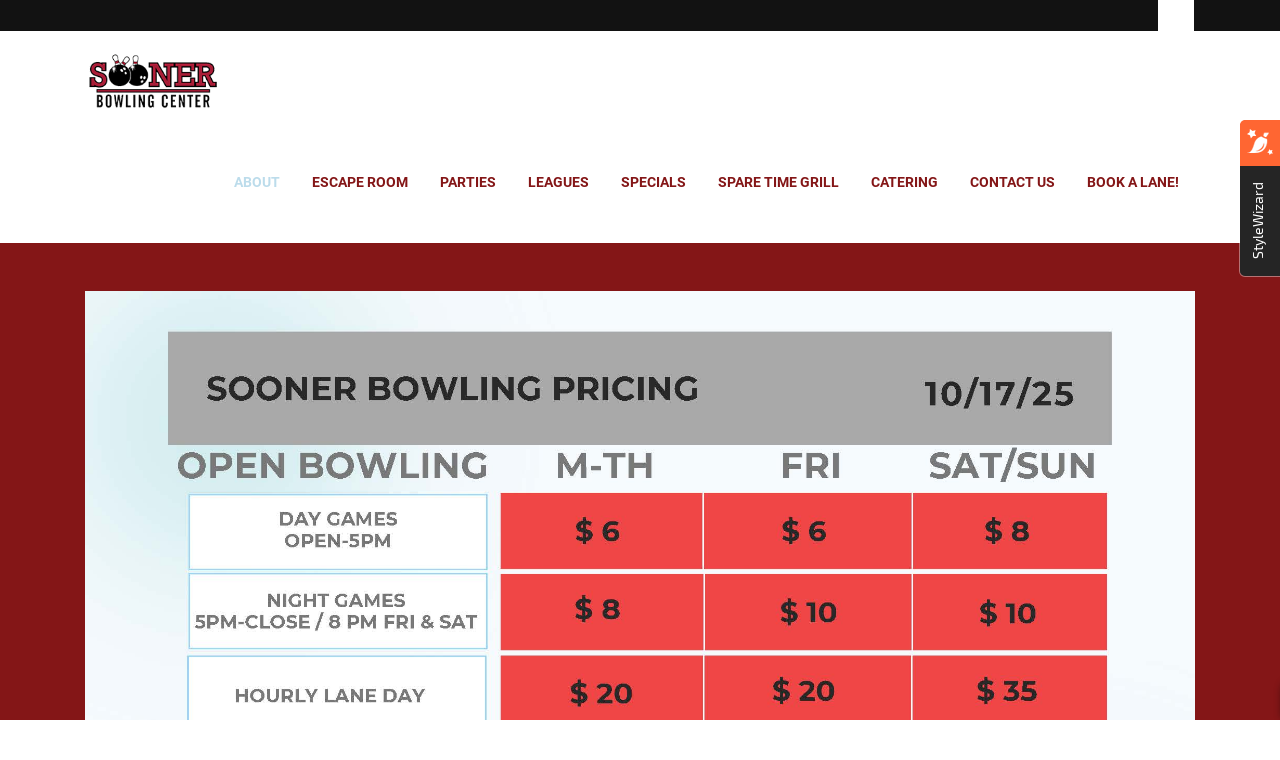

--- FILE ---
content_type: text/css
request_url: https://soonerbowl.com/Portals/_default/skins/ozone2/assets/css/custom/shsei9y2dw6.css?cdv=287
body_size: 13073
content:
/* cyrillic-ext */
@font-face {
  font-family: 'Roboto';
  font-style: normal;
  font-weight: 100;
  font-display: swap;
  src: url(//fonts.gstatic.com/s/roboto/v30/KFOkCnqEu92Fr1MmgVxFIzIFKw.woff2) format('woff2');
  unicode-range: U+0460-052F, U+1C80-1C88, U+20B4, U+2DE0-2DFF, U+A640-A69F, U+FE2E-FE2F;
}
/* cyrillic */
@font-face {
  font-family: 'Roboto';
  font-style: normal;
  font-weight: 100;
  font-display: swap;
  src: url(//fonts.gstatic.com/s/roboto/v30/KFOkCnqEu92Fr1MmgVxMIzIFKw.woff2) format('woff2');
  unicode-range: U+0301, U+0400-045F, U+0490-0491, U+04B0-04B1, U+2116;
}
/* greek-ext */
@font-face {
  font-family: 'Roboto';
  font-style: normal;
  font-weight: 100;
  font-display: swap;
  src: url(//fonts.gstatic.com/s/roboto/v30/KFOkCnqEu92Fr1MmgVxEIzIFKw.woff2) format('woff2');
  unicode-range: U+1F00-1FFF;
}
/* greek */
@font-face {
  font-family: 'Roboto';
  font-style: normal;
  font-weight: 100;
  font-display: swap;
  src: url(//fonts.gstatic.com/s/roboto/v30/KFOkCnqEu92Fr1MmgVxLIzIFKw.woff2) format('woff2');
  unicode-range: U+0370-03FF;
}
/* vietnamese */
@font-face {
  font-family: 'Roboto';
  font-style: normal;
  font-weight: 100;
  font-display: swap;
  src: url(//fonts.gstatic.com/s/roboto/v30/KFOkCnqEu92Fr1MmgVxHIzIFKw.woff2) format('woff2');
  unicode-range: U+0102-0103, U+0110-0111, U+0128-0129, U+0168-0169, U+01A0-01A1, U+01AF-01B0, U+0300-0301, U+0303-0304, U+0308-0309, U+0323, U+0329, U+1EA0-1EF9, U+20AB;
}
/* latin-ext */
@font-face {
  font-family: 'Roboto';
  font-style: normal;
  font-weight: 100;
  font-display: swap;
  src: url(//fonts.gstatic.com/s/roboto/v30/KFOkCnqEu92Fr1MmgVxGIzIFKw.woff2) format('woff2');
  unicode-range: U+0100-02AF, U+0304, U+0308, U+0329, U+1E00-1E9F, U+1EF2-1EFF, U+2020, U+20A0-20AB, U+20AD-20CF, U+2113, U+2C60-2C7F, U+A720-A7FF;
}
/* latin */
@font-face {
  font-family: 'Roboto';
  font-style: normal;
  font-weight: 100;
  font-display: swap;
  src: url(//fonts.gstatic.com/s/roboto/v30/KFOkCnqEu92Fr1MmgVxIIzI.woff2) format('woff2');
  unicode-range: U+0000-00FF, U+0131, U+0152-0153, U+02BB-02BC, U+02C6, U+02DA, U+02DC, U+0304, U+0308, U+0329, U+2000-206F, U+2074, U+20AC, U+2122, U+2191, U+2193, U+2212, U+2215, U+FEFF, U+FFFD;
}
/* cyrillic-ext */
@font-face {
  font-family: 'Roboto';
  font-style: normal;
  font-weight: 400;
  font-display: swap;
  src: url(//fonts.gstatic.com/s/roboto/v30/KFOmCnqEu92Fr1Mu72xKOzY.woff2) format('woff2');
  unicode-range: U+0460-052F, U+1C80-1C88, U+20B4, U+2DE0-2DFF, U+A640-A69F, U+FE2E-FE2F;
}
/* cyrillic */
@font-face {
  font-family: 'Roboto';
  font-style: normal;
  font-weight: 400;
  font-display: swap;
  src: url(//fonts.gstatic.com/s/roboto/v30/KFOmCnqEu92Fr1Mu5mxKOzY.woff2) format('woff2');
  unicode-range: U+0301, U+0400-045F, U+0490-0491, U+04B0-04B1, U+2116;
}
/* greek-ext */
@font-face {
  font-family: 'Roboto';
  font-style: normal;
  font-weight: 400;
  font-display: swap;
  src: url(//fonts.gstatic.com/s/roboto/v30/KFOmCnqEu92Fr1Mu7mxKOzY.woff2) format('woff2');
  unicode-range: U+1F00-1FFF;
}
/* greek */
@font-face {
  font-family: 'Roboto';
  font-style: normal;
  font-weight: 400;
  font-display: swap;
  src: url(//fonts.gstatic.com/s/roboto/v30/KFOmCnqEu92Fr1Mu4WxKOzY.woff2) format('woff2');
  unicode-range: U+0370-03FF;
}
/* vietnamese */
@font-face {
  font-family: 'Roboto';
  font-style: normal;
  font-weight: 400;
  font-display: swap;
  src: url(//fonts.gstatic.com/s/roboto/v30/KFOmCnqEu92Fr1Mu7WxKOzY.woff2) format('woff2');
  unicode-range: U+0102-0103, U+0110-0111, U+0128-0129, U+0168-0169, U+01A0-01A1, U+01AF-01B0, U+0300-0301, U+0303-0304, U+0308-0309, U+0323, U+0329, U+1EA0-1EF9, U+20AB;
}
/* latin-ext */
@font-face {
  font-family: 'Roboto';
  font-style: normal;
  font-weight: 400;
  font-display: swap;
  src: url(//fonts.gstatic.com/s/roboto/v30/KFOmCnqEu92Fr1Mu7GxKOzY.woff2) format('woff2');
  unicode-range: U+0100-02AF, U+0304, U+0308, U+0329, U+1E00-1E9F, U+1EF2-1EFF, U+2020, U+20A0-20AB, U+20AD-20CF, U+2113, U+2C60-2C7F, U+A720-A7FF;
}
/* latin */
@font-face {
  font-family: 'Roboto';
  font-style: normal;
  font-weight: 400;
  font-display: swap;
  src: url(//fonts.gstatic.com/s/roboto/v30/KFOmCnqEu92Fr1Mu4mxK.woff2) format('woff2');
  unicode-range: U+0000-00FF, U+0131, U+0152-0153, U+02BB-02BC, U+02C6, U+02DA, U+02DC, U+0304, U+0308, U+0329, U+2000-206F, U+2074, U+20AC, U+2122, U+2191, U+2193, U+2212, U+2215, U+FEFF, U+FFFD;
}
/* cyrillic-ext */
@font-face {
  font-family: 'Roboto';
  font-style: normal;
  font-weight: 700;
  font-display: swap;
  src: url(//fonts.gstatic.com/s/roboto/v30/KFOlCnqEu92Fr1MmWUlfCRc4EsA.woff2) format('woff2');
  unicode-range: U+0460-052F, U+1C80-1C88, U+20B4, U+2DE0-2DFF, U+A640-A69F, U+FE2E-FE2F;
}
/* cyrillic */
@font-face {
  font-family: 'Roboto';
  font-style: normal;
  font-weight: 700;
  font-display: swap;
  src: url(//fonts.gstatic.com/s/roboto/v30/KFOlCnqEu92Fr1MmWUlfABc4EsA.woff2) format('woff2');
  unicode-range: U+0301, U+0400-045F, U+0490-0491, U+04B0-04B1, U+2116;
}
/* greek-ext */
@font-face {
  font-family: 'Roboto';
  font-style: normal;
  font-weight: 700;
  font-display: swap;
  src: url(//fonts.gstatic.com/s/roboto/v30/KFOlCnqEu92Fr1MmWUlfCBc4EsA.woff2) format('woff2');
  unicode-range: U+1F00-1FFF;
}
/* greek */
@font-face {
  font-family: 'Roboto';
  font-style: normal;
  font-weight: 700;
  font-display: swap;
  src: url(//fonts.gstatic.com/s/roboto/v30/KFOlCnqEu92Fr1MmWUlfBxc4EsA.woff2) format('woff2');
  unicode-range: U+0370-03FF;
}
/* vietnamese */
@font-face {
  font-family: 'Roboto';
  font-style: normal;
  font-weight: 700;
  font-display: swap;
  src: url(//fonts.gstatic.com/s/roboto/v30/KFOlCnqEu92Fr1MmWUlfCxc4EsA.woff2) format('woff2');
  unicode-range: U+0102-0103, U+0110-0111, U+0128-0129, U+0168-0169, U+01A0-01A1, U+01AF-01B0, U+0300-0301, U+0303-0304, U+0308-0309, U+0323, U+0329, U+1EA0-1EF9, U+20AB;
}
/* latin-ext */
@font-face {
  font-family: 'Roboto';
  font-style: normal;
  font-weight: 700;
  font-display: swap;
  src: url(//fonts.gstatic.com/s/roboto/v30/KFOlCnqEu92Fr1MmWUlfChc4EsA.woff2) format('woff2');
  unicode-range: U+0100-02AF, U+0304, U+0308, U+0329, U+1E00-1E9F, U+1EF2-1EFF, U+2020, U+20A0-20AB, U+20AD-20CF, U+2113, U+2C60-2C7F, U+A720-A7FF;
}
/* latin */
@font-face {
  font-family: 'Roboto';
  font-style: normal;
  font-weight: 700;
  font-display: swap;
  src: url(//fonts.gstatic.com/s/roboto/v30/KFOlCnqEu92Fr1MmWUlfBBc4.woff2) format('woff2');
  unicode-range: U+0000-00FF, U+0131, U+0152-0153, U+02BB-02BC, U+02C6, U+02DA, U+02DC, U+0304, U+0308, U+0329, U+2000-206F, U+2074, U+20AC, U+2122, U+2191, U+2193, U+2212, U+2215, U+FEFF, U+FFFD;
}

@font-face {
  font-family: 'Roboto';
  font-style: normal;
  font-weight: 100;
  font-display: swap;
  src: url(//fonts.gstatic.com/s/roboto/v30/KFOkCnqEu92Fr1MmgVxGIzI.woff2) format('woff2');
}
@font-face {
  font-family: 'Roboto';
  font-style: normal;
  font-weight: 400;
  font-display: swap;
  src: url(//fonts.gstatic.com/s/roboto/v30/KFOmCnqEu92Fr1Mu7GxK.woff2) format('woff2');
}
@font-face {
  font-family: 'Roboto';
  font-style: normal;
  font-weight: 700;
  font-display: swap;
  src: url(//fonts.gstatic.com/s/roboto/v30/KFOlCnqEu92Fr1MmWUlfChc4.woff2) format('woff2');
}

@font-face {
  font-family: 'Roboto';
  font-style: normal;
  font-weight: 100;
  font-display: swap;
  src: url(//fonts.gstatic.com/s/roboto/v30/KFOkCnqEu92Fr1MmgVxGIzQ.woff) format('woff');
}
@font-face {
  font-family: 'Roboto';
  font-style: normal;
  font-weight: 400;
  font-display: swap;
  src: url(//fonts.gstatic.com/s/roboto/v30/KFOmCnqEu92Fr1Mu7GxM.woff) format('woff');
}
@font-face {
  font-family: 'Roboto';
  font-style: normal;
  font-weight: 700;
  font-display: swap;
  src: url(//fonts.gstatic.com/s/roboto/v30/KFOlCnqEu92Fr1MmWUlfChc-.woff) format('woff');
}


/* cyrillic-ext */
@font-face {
  font-family: 'PT Sans';
  font-style: normal;
  font-weight: 400;
  font-display: swap;
  src: url(//fonts.gstatic.com/s/ptsans/v17/jizaRExUiTo99u79D0-ExdGM.woff2) format('woff2');
  unicode-range: U+0460-052F, U+1C80-1C88, U+20B4, U+2DE0-2DFF, U+A640-A69F, U+FE2E-FE2F;
}
/* cyrillic */
@font-face {
  font-family: 'PT Sans';
  font-style: normal;
  font-weight: 400;
  font-display: swap;
  src: url(//fonts.gstatic.com/s/ptsans/v17/jizaRExUiTo99u79D0aExdGM.woff2) format('woff2');
  unicode-range: U+0301, U+0400-045F, U+0490-0491, U+04B0-04B1, U+2116;
}
/* latin-ext */
@font-face {
  font-family: 'PT Sans';
  font-style: normal;
  font-weight: 400;
  font-display: swap;
  src: url(//fonts.gstatic.com/s/ptsans/v17/jizaRExUiTo99u79D0yExdGM.woff2) format('woff2');
  unicode-range: U+0100-02AF, U+0304, U+0308, U+0329, U+1E00-1E9F, U+1EF2-1EFF, U+2020, U+20A0-20AB, U+20AD-20CF, U+2113, U+2C60-2C7F, U+A720-A7FF;
}
/* latin */
@font-face {
  font-family: 'PT Sans';
  font-style: normal;
  font-weight: 400;
  font-display: swap;
  src: url(//fonts.gstatic.com/s/ptsans/v17/jizaRExUiTo99u79D0KExQ.woff2) format('woff2');
  unicode-range: U+0000-00FF, U+0131, U+0152-0153, U+02BB-02BC, U+02C6, U+02DA, U+02DC, U+0304, U+0308, U+0329, U+2000-206F, U+2074, U+20AC, U+2122, U+2191, U+2193, U+2212, U+2215, U+FEFF, U+FFFD;
}
/* cyrillic-ext */
@font-face {
  font-family: 'PT Sans';
  font-style: normal;
  font-weight: 700;
  font-display: swap;
  src: url(//fonts.gstatic.com/s/ptsans/v17/jizfRExUiTo99u79B_mh0OOtLQ0Z.woff2) format('woff2');
  unicode-range: U+0460-052F, U+1C80-1C88, U+20B4, U+2DE0-2DFF, U+A640-A69F, U+FE2E-FE2F;
}
/* cyrillic */
@font-face {
  font-family: 'PT Sans';
  font-style: normal;
  font-weight: 700;
  font-display: swap;
  src: url(//fonts.gstatic.com/s/ptsans/v17/jizfRExUiTo99u79B_mh0OqtLQ0Z.woff2) format('woff2');
  unicode-range: U+0301, U+0400-045F, U+0490-0491, U+04B0-04B1, U+2116;
}
/* latin-ext */
@font-face {
  font-family: 'PT Sans';
  font-style: normal;
  font-weight: 700;
  font-display: swap;
  src: url(//fonts.gstatic.com/s/ptsans/v17/jizfRExUiTo99u79B_mh0OCtLQ0Z.woff2) format('woff2');
  unicode-range: U+0100-02AF, U+0304, U+0308, U+0329, U+1E00-1E9F, U+1EF2-1EFF, U+2020, U+20A0-20AB, U+20AD-20CF, U+2113, U+2C60-2C7F, U+A720-A7FF;
}
/* latin */
@font-face {
  font-family: 'PT Sans';
  font-style: normal;
  font-weight: 700;
  font-display: swap;
  src: url(//fonts.gstatic.com/s/ptsans/v17/jizfRExUiTo99u79B_mh0O6tLQ.woff2) format('woff2');
  unicode-range: U+0000-00FF, U+0131, U+0152-0153, U+02BB-02BC, U+02C6, U+02DA, U+02DC, U+0304, U+0308, U+0329, U+2000-206F, U+2074, U+20AC, U+2122, U+2191, U+2193, U+2212, U+2215, U+FEFF, U+FFFD;
}

@font-face {
  font-family: 'PT Sans';
  font-style: normal;
  font-weight: 400;
  font-display: swap;
  src: url(//fonts.gstatic.com/s/ptsans/v17/jizaRExUiTo99u79D0yExQ.woff2) format('woff2');
}
@font-face {
  font-family: 'PT Sans';
  font-style: normal;
  font-weight: 700;
  font-display: swap;
  src: url(//fonts.gstatic.com/s/ptsans/v17/jizfRExUiTo99u79B_mh0OCtLQ.woff2) format('woff2');
}

@font-face {
  font-family: 'PT Sans';
  font-style: normal;
  font-weight: 400;
  font-display: swap;
  src: url(//fonts.gstatic.com/s/ptsans/v17/jizaRExUiTo99u79D0yEww.woff) format('woff');
}
@font-face {
  font-family: 'PT Sans';
  font-style: normal;
  font-weight: 700;
  font-display: swap;
  src: url(//fonts.gstatic.com/s/ptsans/v17/jizfRExUiTo99u79B_mh0OCtKw.woff) format('woff');
}



.EasyDNNSkin_Ozone2
{
	background-color: #841617;
}

h1,
.h1,
h2,
.h2,
h3,
.h3,
h4,
.h4,
h5,
.h5,
h6,
.h6
{
	font-family: "Roboto";
	color: #841617;
}

h1,
.h1
{
	font-size: 2.5rem;
}

h2,
.h2
{
	color: #ffffff;
	font-size: 2rem;
}

h3,
.h3
{
	color: #ffffff;
	font-size: 1.75rem;
}

h4,
.h4
{
	font-size: 1.5rem;
}

h5,
.h5
{
	font-size: 1.25rem;
}

h6,
.h6
{
	font-size: 1rem;
}

body,
.Normal
{
	font-family: "PT Sans";
	color: #ffffff;
}

.eds_headerContainer.eds_headerContainer1 .eds_headerBackground
{
	background-color: rgba(255, 255, 255, 0.87);
	box-shadow: 0px 0px 12px 0px rgba(0, 0, 0, 0.25);
}

.eds_logo.eds_logoHeader1
{
	background-color: rgba(255, 255, 255, 0.73);
}

.eds_logo.eds_logoHeader1::after
{
	background-color: #ffffff;
}

.eds_headerContainer1 .eds_language .eds_languageText:hover::before
{
	color: #ffffff;
}

.eds_headerContainer1 .eds_language .eds_languageText
{
	color: #841617;
}

.eds_headerContainer1 .eds_language:hover .eds_languageText
{
	color: #ffffff;
}

.eds_headerContainer1 .eds_language > div
{
	border-color: #ffffff;
	border-radius: 2px;
}

.eds_headerContainer1 .eds_language > div > span
{
	border-color: transparent;
}

.eds_headerContainer1 .eds_language > div > span.selected
{
	border-color: #ffffff;
}

.eds_headerContainer1 .eds_userLogin .registerGroup > ul li + li.userDisplayName a
{
	color: #ffffff;
}

.eds_headerContainer1 .eds_userLogin .registerGroup > ul li + li.userDisplayName a:hover
{
	color: #841617;
}

.eds_headerContainer1 .eds_userLogin .loginGroup > a::before
{
	color: #841617;
}

.eds_headerContainer1 .eds_userLogin .loginGroup > a
{
	color: #841617;
}

.eds_headerContainer1 .eds_userLogin .loginGroup > a:hover
{
	color: #ffffff;
}

.eds_headerContainer1 .eds_userLogin .registerGroup > ul li.userDisplayName a::before
{
	color: #841617;
}

.eds_headerContainer1 .eds_userLogin .registerGroup > ul li.userDisplayName a
{
	color: #841617;
}

.eds_headerContainer1 .eds_userLogin .registerGroup > ul li.userDisplayName a:hover
{
	color: #ffffff;
}

.eds_headerContainer1 .eds_userLogin .registerGroup > ul li.userMessages a::before
{
	color: #841617;
}

.eds_headerContainer1 .eds_userLogin .registerGroup > ul li.userNotifications a::before
{
	color: #841617;
}

.eds_headerContainer1 .eds_userLogin .registerGroup > ul li.userMessages a span,
.eds_headerContainer1 .eds_userLogin .registerGroup > ul li.userNotifications a span
{
	background-color: #ffffff;
	color: #ffffff;
	border-radius: 8px;
}

.eds_headerContainer1 .eds_searchButton
{
	background-color: #ffffff;
	border-radius: 0px;
}

.eds_headerContainer1 .eds_searchButton:hover
{
	background-color: #ffffff;
}

.eds_headerContainer1 .eds_searchContainer
{
	border-color: #ffffff;
	border-radius: 2px;
}

.eds_headerContainer1 .eds_searchContainer .eds_searchClose
{
	color: #1f375a;
}

.eds_headerContainer1 .eds_searchContainer .eds_searchClose:hover
{
	color: #ffffff;
}

.eds_headerContainer1 .eds_searchContainer #dnn_dnnSearch_ClassicSearch
{
	border-color: #ffffff;
	border-radius: 4px;
}

.eds_headerContainer1 .eds_searchContainer #dnn_dnnSearch_ClassicSearch .searchInputContainer > input
{
	color: #c1c1c1;
}

.eds_headerContainer1 .eds_searchContainer #dnn_dnnSearch_ClassicSearch .SearchButton
{
	background-color: #ffffff;
	border-top-right-radius: 2px;
	border-bottom-right-radius: 2px;
}

.eds_headerContainer.eds_headerContainer2 .eds_userLanguageBg
{
	background-color: #121212;
}

.eds_headerContainer.eds_headerContainer2 .eds_headerBackground
{
	background-color: #ffffff;
}

.eds_language.eds_language2 .eds_languageText::before
{
	color: #ffffff;
}

.eds_language.eds_language2 .eds_languageText:hover::before
{
	color: #ffffff;
}

.eds_language.eds_language2 .eds_languageText
{
	color: #ffffff;
}

.eds_language.eds_language2:hover .eds_languageText
{
	color: #ffffff;
}

.eds_language.eds_language2 > div
{
	border-color: #ffffff;
	border-radius: 2px;
}

.eds_language.eds_language2 > div > span
{
	border-color: transparent;
}

.eds_language.eds_language2 > div > span.selected
{
	border-color: #ffffff;
}

.eds_headerContainer.eds_headerContainer2 .eds_userLogin .registerGroup > ul li + li.userDisplayName a
{
	color: #ffffff;
}

.eds_headerContainer.eds_headerContainer2 .eds_userLogin .registerGroup > ul li + li.userDisplayName a:hover
{
	color: #ffffff;
}

.eds_headerContainer.eds_headerContainer2 .eds_userLogin .loginGroup > a::before
{
	color: #ffffff;
}

.eds_headerContainer.eds_headerContainer2 .eds_userLogin .loginGroup > a
{
	color: #ffffff;
}

.eds_headerContainer.eds_headerContainer2 .eds_userLogin .loginGroup > a:hover
{
	color: #ffffff;
}

.eds_headerContainer.eds_headerContainer2 .eds_userLogin .registerGroup > ul li.userDisplayName a::before
{
	color: #ffffff;
}

.eds_headerContainer.eds_headerContainer2 .eds_userLogin .registerGroup > ul li.userDisplayName a
{
	color: #ffffff;
}

.eds_headerContainer.eds_headerContainer2 .eds_userLogin .registerGroup > ul li.userDisplayName a:hover
{
	color: #ffffff;
}

.eds_headerContainer.eds_headerContainer2 .eds_userLogin .registerGroup > ul li.userMessages a::before
{
	color: #ffffff;
}

.eds_headerContainer.eds_headerContainer2 .eds_userLogin .registerGroup > ul li.userNotifications a::before
{
	color: #ffffff;
}

.eds_headerContainer.eds_headerContainer2 .eds_userLogin .registerGroup > ul li.userMessages a span,
.eds_headerContainer.eds_headerContainer2 .eds_userLogin .registerGroup > ul li.userNotifications a span
{
	background-color: #ffffff;
	color: #ffffff;
	border-radius: 8px;
}

.eds_search2
{
	border-color: #ffffff;
	border-radius: 2px;
}

.eds_search2 .searchInputContainer > input
{
	color: #c1c1c1;
}

.eds_headerContainer.eds_headerContainer3 .eds_userLanguageBg
{
	background-color: #121212;
}

.eds_headerContainer.eds_headerContainer3 .eds_headerBackground
{
	background-color: #ffffff;
}

.eds_language.eds_language3 .eds_languageText::before
{
	color: #ffffff;
}

.eds_language.eds_language3 .eds_languageText:hover::before
{
	color: #ffffff;
}

.eds_language.eds_language3 .eds_languageText
{
	color: #ffffff;
}

.eds_language.eds_language3:hover .eds_languageText
{
	color: #ffffff;
}

.eds_language.eds_language3 > div
{
	border-color: #ffffff;
	border-radius: 2px;
}

.eds_language.eds_language3 > div > span
{
	border-color: transparent;
}

.eds_language.eds_language3 > div > span.selected
{
	border-color: #ffffff;
}

.eds_headerContainer.eds_headerContainer3 .eds_userLogin .registerGroup > ul li + li.userDisplayName a
{
	color: #ffffff;
}

.eds_headerContainer.eds_headerContainer3 .eds_userLogin .registerGroup > ul li + li.userDisplayName a:hover
{
	color: #ffffff;
}

.eds_headerContainer.eds_headerContainer3 .eds_userLogin .loginGroup > a::before
{
	color: #ffffff;
}

.eds_headerContainer.eds_headerContainer3 .eds_userLogin .loginGroup > a
{
	color: #ffffff;
}

.eds_headerContainer.eds_headerContainer3 .eds_userLogin .loginGroup > a:hover
{
	color: #ffffff;
}

.eds_headerContainer.eds_headerContainer3 .eds_userLogin .registerGroup > ul li.userDisplayName a::before
{
	color: #ffffff;
}

.eds_headerContainer.eds_headerContainer3 .eds_userLogin .registerGroup > ul li.userDisplayName a
{
	color: #ffffff;
}

.eds_headerContainer.eds_headerContainer3 .eds_userLogin .registerGroup > ul li.userDisplayName a:hover
{
	color: #ffffff;
}

.eds_headerContainer.eds_headerContainer3 .eds_userLogin .registerGroup > ul li.userMessages a::before
{
	color: #ffffff;
}

.eds_headerContainer.eds_headerContainer3 .eds_userLogin .registerGroup > ul li.userNotifications a::before
{
	color: #ffffff;
}

.eds_headerContainer.eds_headerContainer3 .eds_userLogin .registerGroup > ul li.userMessages a span,
.eds_headerContainer.eds_headerContainer3 .eds_userLogin .registerGroup > ul li.userNotifications a span
{
	background-color: #ffffff;
	color: #ffffff;
	border-radius: 8px;
}

.eds_headerContainer3 .eds_searchButton
{
	background-color: #ffffff;
	border-radius: 0px;
}

.eds_headerContainer3 .eds_searchButton:hover
{
	background-color: #ffffff;
}

.eds_headerContainer3 .eds_searchContainer
{
	border-color: #ffffff;
	border-radius: 2px;
}

.eds_headerContainer3 .eds_searchContainer .eds_searchClose
{
	color: #1f375a;
}

.eds_headerContainer3 .eds_searchContainer .eds_searchClose:hover
{
	color: #ffffff;
}

.eds_headerContainer3 .eds_searchContainer #dnn_dnnSearch_ClassicSearch
{
	border-color: #ffffff;
	border-radius: 4px;
}

.eds_headerContainer3 .eds_searchContainer #dnn_dnnSearch_ClassicSearch .searchInputContainer > input
{
	color: #c1c1c1;
}

.eds_headerContainer3 .eds_searchContainer #dnn_dnnSearch_ClassicSearch .SearchButton
{
	background-color: #ffffff;
	border-top-right-radius: 2px;
	border-bottom-right-radius: 2px;
}

.eds_headerContainer.eds_headerContainer4 .eds_userLanguageBg
{
	background-color: #121212;
}

.eds_headerContainer.eds_headerContainer4 .eds_headerBackground
{
	background-color: #ffffff;
	border-bottom-color: #ffffff;
}

.eds_language.eds_language4 .eds_languageText::before
{
	color: #ffffff;
}

.eds_language.eds_language4 .eds_languageText:hover::before
{
	color: #ffffff;
}

.eds_language.eds_language4 .eds_languageText
{
	color: #ffffff;
}

.eds_language.eds_language4:hover .eds_languageText
{
	color: #ffffff;
}

.eds_language.eds_language4 > div
{
	border-color: #ffffff;
	border-radius: 2px;
}

.eds_language.eds_language4 > div > span
{
	border-color: transparent;
}

.eds_language.eds_language4 > div > span.selected
{
	border-color: #ffffff;
}

.eds_headerContainer.eds_headerContainer4 .eds_userLogin .registerGroup > ul li + li.userDisplayName a
{
	color: #ffffff;
}

.eds_headerContainer.eds_headerContainer4 .eds_userLogin .registerGroup > ul li + li.userDisplayName a:hover
{
	color: #ffffff;
}

.eds_headerContainer.eds_headerContainer4 .eds_userLogin .loginGroup > a::before
{
	color: #ffffff;
}

.eds_headerContainer.eds_headerContainer4 .eds_userLogin .loginGroup > a
{
	color: #ffffff;
}

.eds_headerContainer.eds_headerContainer4 .eds_userLogin .loginGroup > a:hover
{
	color: #ffffff;
}

.eds_headerContainer.eds_headerContainer4 .eds_userLogin .registerGroup > ul li.userDisplayName a::before
{
	color: #ffffff;
}

.eds_headerContainer.eds_headerContainer4 .eds_userLogin .registerGroup > ul li.userDisplayName a
{
	color: #ffffff;
}

.eds_headerContainer.eds_headerContainer4 .eds_userLogin .registerGroup > ul li.userDisplayName a:hover
{
	color: #ffffff;
}

.eds_headerContainer.eds_headerContainer4 .eds_userLogin .registerGroup > ul li.userMessages a::before
{
	color: #ffffff;
}

.eds_headerContainer.eds_headerContainer4 .eds_userLogin .registerGroup > ul li.userNotifications a::before
{
	color: #ffffff;
}

.eds_headerContainer.eds_headerContainer4 .eds_userLogin .registerGroup > ul li.userMessages a span,
.eds_headerContainer.eds_headerContainer4 .eds_userLogin .registerGroup > ul li.userNotifications a span
{
	background-color: #ffffff;
	color: #ffffff;
	border-radius: 8px;
}

.eds_headerContainer4 .eds_searchButton
{
	background-color: #ffffff;
	border-radius: 0px;
}

.eds_headerContainer4 .eds_searchButton:hover
{
	background-color: #ffffff;
}

.eds_headerContainer4 .eds_searchContainer
{
	border-color: #ffffff;
	border-radius: 2px;
}

.eds_headerContainer4 .eds_searchContainer .eds_searchClose
{
	color: #1f375a;
}

.eds_headerContainer4 .eds_searchContainer .eds_searchClose:hover
{
	color: #ffffff;
}

.eds_headerContainer4 .eds_searchContainer #dnn_dnnSearch_ClassicSearch
{
	border-color: #ffffff;
	border-radius: 4px;
}

.eds_headerContainer4 .eds_searchContainer #dnn_dnnSearch_ClassicSearch .searchInputContainer > input
{
	color: #c1c1c1;
}

.eds_headerContainer4 .eds_searchContainer #dnn_dnnSearch_ClassicSearch .SearchButton
{
	background-color: #ffffff;
	border-top-right-radius: 2px;
	border-bottom-right-radius: 2px;
}

.eds_headerContainer.eds_headerContainer5 .eds_headerBackground
{
	box-shadow: 0px 0px 12px 0px rgba(0, 0, 0, 0.25);
}

.eds_language.eds_language5 .eds_languageText:hover::before
{
	color: #ffffff;
}

.eds_language.eds_language5 .eds_languageText
{
	color: #841617;
}

.eds_language.eds_language5:hover .eds_languageText
{
	color: #ffffff;
}

.eds_language.eds_language5 > div
{
	border-color: #ffffff;
	border-radius: 2px;
}

.eds_language.eds_language5 > div > span
{
	border-color: transparent;
}

.eds_language.eds_language5 > div > span.selected
{
	border-color: #ffffff;
}

.eds_headerContainer5 .eds_userLogin .registerGroup > ul li + li.userDisplayName a
{
	color: #ffffff;
}

.eds_headerContainer5 .eds_userLogin .registerGroup > ul li + li.userDisplayName a:hover
{
	color: #841617;
}

.eds_headerContainer5 .eds_userLogin .loginGroup > a::before
{
	color: #841617;
}

.eds_headerContainer5 .eds_userLogin .loginGroup > a
{
	color: #841617;
}

.eds_headerContainer5 .eds_userLogin .loginGroup > a:hover
{
	color: #ffffff;
}

.eds_headerContainer5 .eds_userLogin .registerGroup > ul li.userDisplayName a::before
{
	color: #841617;
}

.eds_headerContainer5 .eds_userLogin .registerGroup > ul li.userDisplayName a
{
	color: #841617;
}

.eds_headerContainer5 .eds_userLogin .registerGroup > ul li.userDisplayName a:hover
{
	color: #ffffff;
}

.eds_headerContainer5 .eds_userLogin .registerGroup > ul li.userMessages a::before
{
	color: #841617;
}

.eds_headerContainer5 .eds_userLogin .registerGroup > ul li.userNotifications a::before
{
	color: #841617;
}

.eds_headerContainer5 .eds_userLogin .registerGroup > ul li.userMessages a span,
.eds_headerContainer5 .eds_userLogin .registerGroup > ul li.userNotifications a span
{
	background-color: #ffffff;
	color: #ffffff;
	border-radius: 8px;
}

.eds_headerContainer5 .eds_searchButton
{
	background-color: #ffffff;
	border-radius: 0px;
}

.eds_headerContainer5 .eds_searchButton:hover
{
	background-color: #ffffff;
}

.eds_headerContainer5 .eds_searchContainer
{
	border-color: #ffffff;
	border-radius: 2px;
}

.eds_headerContainer5 .eds_searchContainer .eds_searchClose
{
	color: #1f375a;
}

.eds_headerContainer5 .eds_searchContainer .eds_searchClose:hover
{
	color: #ffffff;
}

.eds_headerContainer5 .eds_searchContainer #dnn_dnnSearch_ClassicSearch
{
	border-color: #ffffff;
	border-radius: 4px;
}

.eds_headerContainer5 .eds_searchContainer #dnn_dnnSearch_ClassicSearch .searchInputContainer > input
{
	color: #c1c1c1;
}

.eds_headerContainer5 .eds_searchContainer #dnn_dnnSearch_ClassicSearch .SearchButton
{
	background-color: #ffffff;
	border-top-right-radius: 2px;
	border-bottom-right-radius: 2px;
}

.eds_headerContainer.eds_headerContainer6 .eds_headerBackground
{
	background-color: rgba(255, 255, 255, 0.87);
	box-shadow: 0px 0px 12px 0px rgba(0, 0, 0, 0.25);
}

.eds_logo.eds_logo6
{
	background-color: rgba(255, 255, 255, 0.73);
}

.eds_logo.eds_logo6::after
{
	background-color: #ffffff;
}

.eds_sideHeader6Triger
{
	border-color: #ffffff;
	border-radius: 10px;
	color: #ffffff;
}

.eds_sideHeader6Triger:hover
{
	color: #841617;
}

.eds_sideHeader .eds_sideWrapper
{
	background-color: #0d0906;
}

.eds_language6 > div > span
{
	border-color: #ffffff;
	border-radius: 0px;
}

.eds_language6 > div > span.selected
{
	border-color: #ffffff;
	box-shadow: 0px 0px 9px 0px #ffffff;
}

.eds_language6 > div > span img
{
	opacity: 0.5;
}

.eds_language6 > div > span:hover img
{
	opacity: 1;
}

.eds_language6 > div > span.selected img
{
	opacity: 1;
}

.eds_userLogin6 .registerGroup > ul li + li.userDisplayName a
{
	color: #ffffff;
}

.eds_userLogin6 .registerGroup > ul li + li.userDisplayName a:hover
{
	color: #ffffff;
}

.eds_userLogin6 .loginGroup a::before
{
	color: #ffffff;
}

.eds_userLogin6 .loginGroup > a:hover::before
{
	color: #ffffff;
}

.eds_userLogin6 .loginGroup > a
{
	color: #ffffff;
}

.eds_userLogin6 .loginGroup > a:hover
{
	color: #ffffff;
}

.eds_userLogin6 .registerGroup > ul li.userDisplayName a::before
{
	color: #ffffff;
}

.eds_userLogin6 .registerGroup > ul li.userDisplayName a
{
	color: #ffffff;
}

.eds_userLogin6 .registerGroup > ul li.userDisplayName a:hover
{
	color: #ffffff;
}

.eds_userLogin6 .registerGroup > ul li.userProfileImg > a > img
{
	border-color: #ffffff;
	border-radius: 0px;
}

.eds_userLogin6 .registerGroup > ul li.userProfileImg > a:hover > img
{
	border-radius: 0px;
}

.eds_userLogin6 .registerGroup > ul li.userMessages a strong::before
{
	color: #ffffff;
}

.eds_userLogin6 .registerGroup > ul li.userNotifications a strong::before
{
	color: #ffffff;
}

.eds_userLogin6 .registerGroup > ul li.userMessages a strong,
.eds_userLogin6 .registerGroup > ul li.userNotifications a strong
{
	color: #ffffff;
}

.eds_userLogin6 .registerGroup > ul li.userMessages a:hover strong,
.eds_userLogin6 .registerGroup > ul li.userNotifications a:hover strong
{
	color: #ffffff;
}

.eds_userLogin6 .registerGroup > ul li.userMessages a span,
.eds_userLogin6 .registerGroup > ul li.userNotifications a span
{
	background-color: #ffffff;
	border-color: rgba(255, 255, 255, 0.5);
	border-radius: 4px;
	color: #ffffff;
	opacity: 0.7;
}

.eds_userLogin6 .registerGroup > ul li.userMessages a:hover span,
.eds_userLogin6 .registerGroup > ul li.userNotifications a:hover span
{
	opacity: 1;
}

.eds_search6
{
	background-color: #212121;
	border-top-color: #2d2c2c;
	border-bottom-color: #2d2c2c;
}

.eds_search6 #dnn_dnnSearch_ClassicSearch .searchInputContainer > input
{
	font-family: "Roboto";
	color: #afafaf;
	font-size: 1.1rem;
}

.eds_search6 #dnn_dnnSearch_ClassicSearch .searchInputContainer > input:focus
{
	color: #ffffff;
}

.eds_search6 #dnn_dnnSearch_ClassicSearch .SearchButton:hover::before
{
	color: #ffffff;
}

.eds_search6 #dnn_dnnSearch_ClassicSearch ul.searchSkinObjectPreview
{
	border-color: #ffffff;
	border-radius: 0px;
	background-color: #272727;
}

.eds_search6 #dnn_dnnSearch_ClassicSearch ul.searchSkinObjectPreview > li
{
	border-top-color: #636261;
}

.eds_search6 #dnn_dnnSearch_ClassicSearch ul.searchSkinObjectPreview > li:hover
{
	color: #ffffff;
}

.eds_sideHeader6Close
{
	border-color: #ffffff;
	border-radius: 10px;
}

.eds_sideHeader6Close:hover::before
{
	color: #ffffff;
}

.eds_pageDetails.eds_pageDetails1
{
	background-image: url("../../images/sharedBackgrounds/education_details.png");
}

.eds_pageDetails1 .eds_breadCrumbs .eds_breadCrumb
{
	font-family: "Roboto";
	color: #ffffff;
}

.eds_pageDetails1 .eds_breadCrumbs .eds_breadCrumb:hover
{
	color: #ffffff;
}

.eds_pageDetails1 .eds_breadCrumbs .eds_breadcrumbSeparator
{
	color: #ffffff;
}

.eds_pageDetails1 .eds_titleAndDescription > div
{
	border-radius: 0px;
}

.eds_pageDetails1 .eds_pageTitle
{
	font-size: 2.3rem;
}

.eds_pageDetails1 .eds_pageDescription
{
	font-size: 0.9rem;
}

.eds_pageDetails1 .eds_currentDate
{
	border-radius: 0px;
	color: #ffffff;
}

.eds_pageDetails.eds_pageDetails2
{
	background-image: url("../../images/sharedBackgrounds/education_details.png");
}

.eds_pageDetails2 .eds_titleAndDescription > div
{
	border-radius: 0px;
}

.eds_pageDetails2 .eds_pageTitle
{
	font-size: 2.3rem;
}

.eds_pageDetails2 .eds_breadCrumbs .eds_breadCrumb
{
	font-family: "Roboto";
	color: #ffffff;
}

.eds_pageDetails2 .eds_breadCrumbs .eds_breadCrumb:hover
{
	color: #ffffff;
}

.eds_pageDetails2 .eds_breadCrumbs .eds_breadcrumbSeparator
{
	color: #ffffff;
}

.eds_pageDetails.eds_pageDetails3
{
	background-image: url("../../images/sharedBackgrounds/details_health.png");
}

.eds_pageDetails3 .eds_pageTitle
{
	font-size: 2.3rem;
}

.eds_pageDetails3 .eds_breadCrumbs .eds_breadCrumb
{
	font-family: "Roboto";
	color: #ffffff;
}

.eds_pageDetails3 .eds_breadCrumbs .eds_breadCrumb:hover
{
	color: #ffffff;
}

.eds_pageDetails3 .eds_breadCrumbs .eds_breadcrumbSeparator
{
	color: #ffffff;
}

.responsAbilityMenu .raMenuWrapper > ol > li > span .edsmm_itemContainer
{
	color: #1f375a;
}

.responsAbilityMenu .raMenuWrapper > ol > li:hover > span .edsmm_itemContainer
{
	color: #ffffff;
}

.responsAbilityMenu .raMenuWrapper > ol > li.edsmm_active > span .edsmm_itemContainer
{
	color: #ffffff;
	border-color: #ffffff;
}

.responsAbilityMenu .raMenuWrapper ol li > div
{
	background-color: #000000;
}

.responsAbilityMenu .raMenuWrapper ol li > div .edsmm_menuListsContainer > ol > li > span .edsmm_itemContainer
{
	color: #ffffff;
}

.responsAbilityMenu .raMenuWrapper ol li > div .edsmm_menuListsContainer > ol > li:hover > span .edsmm_itemContainer
{
	background-color: #841617;
}

.responsAbilityMenu .raMenuWrapper ol li > div .edsmm_menuListsContainer > ol > li.edsmm_active > span .edsmm_itemContainer
{
	color: #ffffff;
}

.responsAbilityMenu .raMenuWrapper ol li > div .edsmm_menuListsContainer > ol li.edsmm_hasChild > span::after
{
	color: #ffffff;
}

.responsAbilityMenu .raMenuTriggerWrapper .raMenuTrigger
{
	color: #841617;
}

.responsAbilityMenu .raMenuTriggerWrapper .raMenuTrigger:hover
{
	color: #ffffff;
}

.responsAbilityMenu.raMenuOpened .raMenuTriggerWrapper .raMenuTrigger
{
	color: #ffffff;
}

.eds_headerContainer.eds_headerContainer2 .eds_menuBg
{
	background-color: #161616;
}

.responsAbilityMenu.eds_menuType2 .raMenuWrapper > ol > li > span .edsmm_itemContainer
{
	color: #ffffff;
}

.responsAbilityMenu.eds_menuType2 .raMenuWrapper > ol > li:hover > span .edsmm_itemContainer
{
	color: #ffffff;
}

.responsAbilityMenu.eds_menuType2 .raMenuWrapper > ol > li.edsmm_active > span .edsmm_itemContainer
{
	color: #ffffff;
}

.responsAbilityMenu.eds_menuType2 .raMenuWrapper ol li > div
{
	background-color: #000000;
}

.responsAbilityMenu.eds_menuType2 .raMenuWrapper ol li > div .edsmm_menuListsContainer > ol > li > span .edsmm_itemContainer
{
	color: #ffffff;
}

.responsAbilityMenu.eds_menuType2 .raMenuWrapper ol li > div .edsmm_menuListsContainer > ol > li:hover > span .edsmm_itemContainer
{
	background-color: #841617;
}

.responsAbilityMenu.eds_menuType2 .raMenuWrapper ol li > div .edsmm_menuListsContainer > ol > li.edsmm_active > span .edsmm_itemContainer
{
	color: #ffffff;
}

.responsAbilityMenu.eds_menuType2 .raMenuWrapper ol li > div .edsmm_menuListsContainer > ol li.edsmm_hasChild > span::after
{
	color: #ffffff;
}

.responsAbilityMenu.eds_menuType2 .raMenuTriggerWrapper .raMenuTrigger
{
	color: #ffffff;
}

.responsAbilityMenu.eds_menuType2 .raMenuTriggerWrapper .raMenuTrigger:hover
{
	color: #ffffff;
}

.responsAbilityMenu.eds_menuType2.raMenuOpened .raMenuTriggerWrapper .raMenuTrigger
{
	color: #ffffff;
}

.eds_headerContainer.eds_headerContainer2 .eds_menuBg
{
	background-color: #161616;
}

.responsAbilityMenu.eds_menuType3 .raMenuWrapper > ol > li > span .edsmm_itemContainer
{
	color: #ffffff;
}

.responsAbilityMenu.eds_menuType3 .raMenuWrapper > ol > li:hover > span .edsmm_itemContainer
{
	color: #ffffff;
}

.responsAbilityMenu.eds_menuType3 .raMenuWrapper > ol > li.edsmm_active > span .edsmm_itemContainer
{
	color: #ffffff;
}

.responsAbilityMenu.eds_menuType3 .raMenuWrapper ol li > div
{
	background-color: #000000;
}

.responsAbilityMenu.eds_menuType3 .raMenuWrapper ol li > div .edsmm_menuListsContainer > ol > li > span .edsmm_itemContainer
{
	color: #ffffff;
}

.responsAbilityMenu.eds_menuType3 .raMenuWrapper ol li > div .edsmm_menuListsContainer > ol > li:hover > span .edsmm_itemContainer
{
	background-color: #841617;
}

.responsAbilityMenu.eds_menuType3 .raMenuWrapper ol li > div .edsmm_menuListsContainer > ol > li.edsmm_active > span .edsmm_itemContainer
{
	color: #ffffff;
}

.responsAbilityMenu.eds_menuType3 .raMenuWrapper ol li > div .edsmm_menuListsContainer > ol li.edsmm_hasChild > span::after
{
	color: #ffffff;
}

.responsAbilityMenu.eds_menuType3 .raMenuTriggerWrapper .raMenuTrigger
{
	color: #ffffff;
}

.responsAbilityMenu.eds_menuType3 .raMenuTriggerWrapper .raMenuTrigger:hover
{
	color: #ffffff;
}

.responsAbilityMenu.eds_menuType3.raMenuOpened .raMenuTriggerWrapper .raMenuTrigger
{
	color: #ffffff;
}

.responsAbilityMenu.eds_menuType4 .raMenuWrapper > ol > li > span .edsmm_itemContainer
{
	color: #841617;
	font-size: 0.87rem;
	font-weight: 600;
}

.responsAbilityMenu.eds_menuType4 .raMenuWrapper > ol > li:hover > span .edsmm_itemContainer
{
	color: #bcdceb;
	background-color: #ffffff;
}

.responsAbilityMenu.eds_menuType4 .raMenuWrapper > ol > li.edsmm_active > span .edsmm_itemContainer
{
	color: #bcdceb;
	background-color: #ffffff;
}

.responsAbilityMenu.eds_menuType4 .raMenuWrapper ol li > div
{
	background-color: #000000;
}

.responsAbilityMenu.eds_menuType4 .raMenuWrapper ol li > div .edsmm_menuListsContainer > ol > li > span .edsmm_itemContainer
{
	color: #ffffff;
}

.responsAbilityMenu.eds_menuType4 .raMenuWrapper ol li > div .edsmm_menuListsContainer > ol > li:hover > span .edsmm_itemContainer
{
	background-color: #841617;
}

.responsAbilityMenu.eds_menuType4 .raMenuWrapper ol li > div .edsmm_menuListsContainer > ol > li.edsmm_active > span .edsmm_itemContainer
{
	color: #ffffff;
}

.responsAbilityMenu.eds_menuType4 .raMenuWrapper ol li > div .edsmm_menuListsContainer > ol li.edsmm_hasChild > span::after
{
	color: #ffffff;
}

.responsAbilityMenu.eds_menuType4 .raMenuTriggerWrapper .raMenuTrigger
{
	color: #841617;
}

.responsAbilityMenu.eds_menuType4 .raMenuTriggerWrapper .raMenuTrigger:hover
{
	color: #ffffff;
}

.responsAbilityMenu.eds_menuType4.raMenuOpened .raMenuTriggerWrapper .raMenuTrigger
{
	color: #ffffff;
}

.eds_menuType5bg
{
	background-color: #ffffff;
}

.eds_menuType5bg::before
{
	background-color: #931611;
}

.eds_menuType5bg::after
{
	background-color: #ffffff;
}

.responsAbilityMenu.eds_menuType5 .raMenuWrapper > ol > li > span .edsmm_itemContainer
{
	color: #ffffff;
}

.responsAbilityMenu.eds_menuType5 .raMenuWrapper > ol > li:hover > span .edsmm_itemContainer
{
	color: #931611;
}

.responsAbilityMenu.eds_menuType5 .raMenuWrapper > ol > li.edsmm_active > span .edsmm_itemContainer
{
	color: #931611;
}

.responsAbilityMenu.eds_menuType5 .raMenuWrapper > ol > li > span .edsmm_itemContainer::before
{
	border-bottom-color: #931611;
}

.responsAbilityMenu.eds_menuType5 .raMenuWrapper ol li > div
{
	background-color: #000000;
}

.responsAbilityMenu.eds_menuType5 .raMenuWrapper ol li > div .edsmm_menuListsContainer > ol > li > span .edsmm_itemContainer
{
	color: #ffffff;
}

.responsAbilityMenu.eds_menuType5 .raMenuWrapper ol li > div .edsmm_menuListsContainer > ol > li:hover > span .edsmm_itemContainer
{
	background-color: #841617;
}

.responsAbilityMenu.eds_menuType5 .raMenuWrapper ol li > div .edsmm_menuListsContainer > ol > li.edsmm_active > span .edsmm_itemContainer
{
	color: #ffffff;
}

.responsAbilityMenu.eds_menuType5 .raMenuWrapper ol li > div .edsmm_menuListsContainer > ol li.edsmm_hasChild > span::after
{
	color: #ffffff;
}

.responsAbilityMenu.eds_menuType5 .raMenuTriggerWrapper .raMenuTrigger
{
	color: #ffffff;
}

.responsAbilityMenu.eds_menuType5 .raMenuTriggerWrapper .raMenuTrigger:hover
{
	color: #ffffff;
}

.responsAbilityMenu.eds_menuType5.raMenuOpened .raMenuTriggerWrapper .raMenuTrigger
{
	color: #ffffff;
}

.responsAbilityMenu.eds_menuType6 .raMenuWrapper > ol > li > span .edsmm_itemContainer
{
	color: #1f375a;
}

.responsAbilityMenu.eds_menuType6 .raMenuWrapper > ol > li:hover > span .edsmm_itemContainer
{
	color: #ffffff;
}

.responsAbilityMenu.eds_menuType6 .raMenuWrapper > ol > li.edsmm_active > span .edsmm_itemContainer
{
	color: #ffffff;
	border-color: #ffffff;
}

.responsAbilityMenu.eds_menuType6 .raMenuWrapper ol li > div
{
	background-color: #000000;
}

.responsAbilityMenu.eds_menuType6 .raMenuWrapper ol li > div .edsmm_menuListsContainer > ol > li > span .edsmm_itemContainer
{
	color: #ffffff;
}

.responsAbilityMenu.eds_menuType6 .raMenuWrapper ol li > div .edsmm_menuListsContainer > ol > li:hover > span .edsmm_itemContainer
{
	background-color: #841617;
}

.responsAbilityMenu.eds_menuType6 .raMenuWrapper ol li > div .edsmm_menuListsContainer > ol > li.edsmm_active > span .edsmm_itemContainer
{
	color: #ffffff;
}

.responsAbilityMenu.eds_menuType6 .raMenuWrapper ol li > div .edsmm_menuListsContainer > ol li.edsmm_hasChild > span::after
{
	color: #ffffff;
}

.responsAbilityMenu.eds_menuType6 .raMenuTriggerWrapper .raMenuTrigger
{
	color: #841617;
}

.responsAbilityMenu.eds_menuType6 .raMenuTriggerWrapper .raMenuTrigger:hover
{
	color: #ffffff;
}

.responsAbilityMenu.eds_menuType6.raMenuOpened .raMenuTriggerWrapper .raMenuTrigger
{
	color: #ffffff;
}

.eds_content2
{
	background-color: #f5f5f5;
}

.eds_paralaxBackground.eds_pBackground1
{
	background-color: #931611;
	background-attachment: scroll;
}

.eds_paralaxBackground.eds_pBackground1::before
{
	background-image: url("../../images/sharedBackgrounds/big_pattern_space_star.png");
}

.eds_content6
{
	background-color: #f5f5f5;
}

.eds_paralaxBackground.eds_pBackground2
{
	background-image: url("../../images/sharedBackgrounds/educationpane.jpg");
}

.eds_paralaxBackground.eds_pBackground2::before
{
	background-color: rgba(36, 55, 88, 0.92);
}

.eds_bottomBannerBg
{
	background-color: #f2f2f2;
}

.eds_footer
{
	background-color: #c74e52;
	background-image: url("../../images/sharedBackgrounds/army.png");
}

.eds_footer h1,
.eds_footer .h1,
.eds_footer h2,
.eds_footer .h2,
.eds_footer h3,
.eds_footer .h3,
.eds_footer h4,
.eds_footer .h4,
.eds_footer h5,
.eds_footer .h5,
.eds_footer h6,
.eds_footer .h6
{
	color: #ffffff;
}

.eds_footer h1,
.eds_footer .h1
{
	color: #ffffff;
}

.eds_footer h2,
.eds_footer .h2
{
	color: #ffffff;
}

.eds_footer h3,
.eds_footer .h3
{
	color: #ffffff;
}

.eds_footer h4,
.eds_footer .h4
{
	color: #ffffff;
}

.eds_footer h5,
.eds_footer .h5
{
	color: #ffffff;
}

.eds_footer h6,
.eds_footer .h6
{
	color: #ffffff;
}

.eds_footer .Normal
{
	color: #ffffff;
}

.eds_footerList li
{
	font-family: "Roboto";
	font-size: 15px;
}

.eds_footerList li a
{
	color: #a6a6a6;
}

.eds_footerList li a:hover
{
	color: #4e4e4e;
}

.eds_footerList li > span
{
	color: #000000;
}

.eds_footer .eds_footerBoxWrapper .footerBox::after
{
	border-right-width: 1px;
	border-right-style: solid;
	border-right-color: rgba(255, 255, 255, 0.1);
}

.edsCopyrightBg
{
	background-color: #1a2841;
}

.edsCopyrightBg .edsCopyright
{
	font-family: "Roboto";
	color: #a8a8a8;
}

.edsCopyrightBg .edsCopyright a
{
	color: #a8a8a8;
}

.edsCopyrightBg .edsCopyright a:hover
{
	color: #ffffff;
}

.eds_customFont
{
	font-family: "Roboto" !important;
}

.eds_primaryColor
{
	color: #ffffff !important;
}

.eds_primaryColorDarker
{
	color: #931611 !important;
}

.eds_secondaryColor
{
	color: #1f375a !important;
}

.eds_secondaryColorDarker
{
	color: #00001e !important;
}

.eds_lightText
{
	color: #ffffff !important;
}

.eds_darkColor
{
	color: #841617 !important;
}

.eds_mainTitle p
{
	font-family: "PT Sans";
}

.eds_titleBorder::after
{
	border-bottom-color: #ffffff;
}

ul.eds_listCircle > li::before,
ul.eds_listStar > li::before,
ul.eds_listCheckSquare > li::before,
ul.eds_listChevronCircle > li::before,
ul.eds_listCircleO > li::before,
ul.eds_listCheck > li::before,
ul.eds_listCheckSquareO > li::before,
ul.eds_listPaperclip > li::before
{
	color: #ffffff;
}

a:link,
a:active,
a:visited,
.eds_darkColor a,
a.eds_darkColor:hover
{
	text-decoration: none;
	color: #ffffff;
}

a:link:hover,
a:active:hover,
a:visited:hover,
.eds_darkColor a:hover
{
	text-decoration: none;
	color: #841617;
}

hr.eds_style2::after
{
	border-bottom-color: #ffffff;
}

hr.eds_style3::after,
hr.eds_style3::before
{
	border-bottom-color: #ffffff;
}

hr.eds_style4::after
{
	border-bottom-color: #ffffff;
}

hr.eds_style4::before
{
	border-bottom-color: #ffffff;
}

.eds_box2
{
	background-color: #841617;
}

.eds_box2 .eds_boxTitle,
.eds_box2 .eds_thumbnail .eds_thumbTitle
{
	color: #931611;
}

.eds_box3 .eds_boxTitle::before
{
	background-color: #ffffff;
}

.eds_box3.eds_style3
{
	background-color: #1f375a;
}

.eds_box3.eds_style3::before
{
	background-image: url("../../images/sharedBackgrounds/patternArrow.png");
}

.eds_box3.eds_style3 .eds_boxStrip
{
	background-color: #ffffff;
}

.eds_box3.eds_style3 .eds_boxStrip::before
{
	background-image: url("../../images/sharedBackgrounds/patternArrow.png");
}

.eds_box5::before
{
	background-color: #ffffff;
}

.eds_box7 header::before,
.eds_box7 header::after,
.eds_box7 footer::before,
.eds_box7 footer::after
{
	border-color: #ffffff;
}

.eds_box7.eds_secondary header::before,
.eds_box7.eds_secondary header::after,
.eds_box7.eds_secondary footer::before,
.eds_box7.eds_secondary footer::after
{
	border-color: #1f375a;
}

.eds_box9 .eds_boxTitle
{
	color: #931611;
}

.eds_box9::before
{
	background-color: #ffffff;
}

.eds_box10
{
	background-color: #f8f8f8;
}

.eds_box12
{
	border-color: #727272;
	border-radius: 3px;
}

.eds_box14 .eds_boxTitle
{
	color: #931611;
}

.eds_box14:hover .eds_boxTitle
{
	color: #ffffff;
}

.eds_box14,
.eds_box14 .eds_boxContent1
{
	background-color: #ffffff;
}

.eds_box14:hover,
.eds_box14:hover .eds_boxContent1
{
	background-color: #931611;
}

.eds_box14 .eds_boxContent2
{
	background-color: rgba(207, 82, 77, 0.9);
}

.eds_box14 + .eds_box14 > div
{
	border-top-color: #931611;
	border-left-color: #931611;
}

.eds_box15 .eds_boxSubtitle
{
	color: #ffffff;
}

.eds_box15 > header::before
{
	border-bottom-color: #ffffff;
}

.eds_box16::before
{
	background-color: #ffffff;
}

.eds_box17 .eds_boxThumbnail > a::before
{
	background-color: #ffffff;
}

.eds_box18 .eds_boxLeft::before
{
	background-color: #ffffff;
}

.eds_box18 .eds_boxRight::before
{
	background-color: #3f444b;
}

.eds_box19
{
	background-color: #1f375a;
}

.eds_box20::before
{
	background-color: #ffffff;
}

.eds_box21 > header
{
	background-image: url("../../images/elements/boxes/boxStyle21/headerBackground/predefined/box21HeaderImage.png");
}

.eds_box22
{
	background-color: #ffffff;
}

.eds_box25
{
	background-color: rgba(221, 221, 221, 0.8);
}

.eds_box27.eds_primary,
[class*="col"].eds_box27.eds_primary::before
{
	background-color: #ffffff;
}

.eds_box27.eds_secondary,
[class*="col"].eds_box27.eds_secondary::before
{
	background-color: #1f375a;
}

.eds_box27.eds_white,
[class*="col"].eds_box27.eds_white::before
{
	background-color: #ffffff;
}

.eds_box27.eds_white > header::after
{
	color: #ffffff;
}

.eds_box27.eds_primaryBorder,
[class*="col"].eds_box27.eds_primaryBorder::before
{
	border-color: #ffffff;
}

.eds_box27.eds_secondaryBorder,
[class*="col"].eds_box27.eds_secondaryBorder::before
{
	border-color: #1f375a;
}

.eds_box27.eds_primary.eds_dark,
[class*="col"].eds_box27.eds_primary.eds_dark::before
{
	background-color: #ffffff;
}

.eds_box27.eds_primary.eds_dark > header::after
{
	color: #841617;
}

.eds_box27.eds_secondary.eds_dark,
[class*="col"].eds_box27.eds_secondary.eds_dark::before
{
	background-color: #1f375a;
}

.eds_box27.eds_secondary.eds_dark > header::after
{
	color: #841617;
}

.eds_box27.eds_white.eds_dark,
[class*="col"].eds_box27.eds_white.eds_dark::before
{
	background-color: #ffffff;
}

.eds_box27.eds_white.eds_dark > header::after
{
	color: #841617;
}

.eds_box27.eds_primaryBorder.eds_dark,
[class*="col"].eds_box27.eds_primaryBorder.eds_dark::before
{
	border-color: #ffffff;
}

.eds_box27.eds_primaryBorder.eds_dark > header::after
{
	color: #841617;
}

.eds_box27.eds_secondaryBorder.eds_dark,
[class*="col"].eds_box27.eds_secondaryBorder.eds_dark::before
{
	border-color: #1f375a;
}

.eds_box27.eds_secondaryBorder.eds_dark > header::after
{
	color: #841617;
}

.eds_box28 .eds_image .eds_boxTitle
{
	background-color: rgba(221, 221, 221, 0.8);
}

.eds_box28 .eds_content
{
	background-color: #1f375a;
}

.eds_box28 .eds_content > header
{
	color: #00001e;
}

.eds_box28 .eds_contentNumber
{
	color: #00001e;
	border-right-color: #00001e;
}

.eds_box29 .eds_boxTitle::after
{
	color: #1f375a;
}

.eds_box29.eds_primary .eds_boxTitle::after
{
	color: #ffffff;
}

.eds_box29.eds_dark .eds_boxTitle::after
{
	color: #841617;
}

.eds_box32
{
	border-left-color: #ffffff;
}

.eds_box32 .eds_boxNumber
{
	background-color: #ffffff;
}

.eds_box33::before
{
	background-color: #1f375a;
}

.eds_testimonialsBox1 .eds_testimonialQuoteContainer::before
{
	background-color: #ffffff;
	background-repeat: repeat;
	background-position: 0% 0%;
}

.eds_testimonialsBox1 .eds_testimonialQuoteContainer blockquote
{
	color: #841617;
}

.eds_testimonialsBox1 .eds_testimonialQuoteContainer blockquote footer
{
	color: #ffffff;
}

.eds_blockquoteStyle1::before
{
	color: #ffffff;
}

.eds_blockquoteStyle1
{
	color: #818282;
}

.eds_blockquoteStyle1 footer
{
	color: #aeaeae;
}

.eds_blockquoteStyle1 footer cite
{
	color: #ffffff;
}

.eds_blockquoteStyle2 blockquote
{
	color: #818282;
}

.EasyDNNSkin_Ozone2 .eds_btn
{
	border-radius: 4px;
}

.EasyDNNSkin_Ozone2 .eds_btn.eds_small
{
	border-radius: 4px;
}

.EasyDNNSkin_Ozone2 .eds_btn
{
	border-color: #ffffff;
	background-color: transparent;
	color: #ffffff;
}

.EasyDNNSkin_Ozone2 .eds_btn:hover
{
	background-color: #ffffff;
	color: #841617;
}

.EasyDNNSkin_Ozone2 .eds_btn.eds_btnSecondary
{
	border-color: #1f375a;
	background-color: transparent;
	color: #ffffff;
}

.EasyDNNSkin_Ozone2 .eds_btn.eds_btnSecondary:hover
{
	background-color: #1f375a;
	color: #ffffff;
}

.EasyDNNSkin_Ozone2 .eds_btn.eds_btnSuccess
{
	border-color: #438e41;
	background-color: #5dba5f;
	color: #ffffff;
}

.EasyDNNSkin_Ozone2 .eds_btn.eds_btnSuccess:hover
{
	background-color: #438e41;
}

.EasyDNNSkin_Ozone2 .eds_btn.eds_btnInfo
{
	border-color: #909090;
	background-color: #bdbdbd;
	color: #ffffff;
}

.EasyDNNSkin_Ozone2 .eds_btn.eds_btnInfo:hover
{
	background-color: #909090;
}

.EasyDNNSkin_Ozone2 .eds_btn.eds_btnWarning
{
	border-color: #e78a04;
	background-color: #f9ab3c;
	color: #ffffff;
}

.EasyDNNSkin_Ozone2 .eds_btn.eds_btnWarning:hover
{
	background-color: #e78a04;
}

.EasyDNNSkin_Ozone2 .eds_btn.eds_btnDanger
{
	border-color: #9d241e;
	background-color: #d94e49;
	color: #ffffff;
}

.EasyDNNSkin_Ozone2 .eds_btn.eds_btnDanger:hover
{
	background-color: #9d241e;
}

.EasyDNNSkin_Ozone2 .eds_btn.eds_btnDark
{
	border-color: #841617;
	background-color: #841617;
	color: #ffffff;
}

.EasyDNNSkin_Ozone2 .eds_btn.eds_btnDark:hover
{
	background-color: #ffffff;
	color: #841617;
}

.EasyDNNSkin_Ozone2 .eds_btn.eds_btnWhite
{
	border-color: #ffffff;
	background-color: transparent;
	color: #ffffff;
}

.EasyDNNSkin_Ozone2 .eds_btn.eds_btnWhite:hover
{
	background-color: #ffffff;
}

.EasyDNNSkin_Ozone2 .eds_btn.eds_btnSuccess.eds_btnWhite
{
	border-color: #ffffff;
	background-color: transparent;
	color: #ffffff;
}

.EasyDNNSkin_Ozone2 .eds_btn.eds_btnSuccess.eds_btnWhite:hover
{
	background-color: #438e41;
}

.EasyDNNSkin_Ozone2 .eds_btn.eds_btnInfo.eds_btnWhite
{
	border-color: #ffffff;
	background-color: transparent;
	color: #ffffff;
}

.EasyDNNSkin_Ozone2 .eds_btn.eds_btnInfo.eds_btnWhite:hover
{
	background-color: #bdbdbd;
}

.EasyDNNSkin_Ozone2 .eds_btn.eds_btnWarning.eds_btnWhite
{
	border-color: #ffffff;
	background-color: transparent;
	color: #ffffff;
}

.EasyDNNSkin_Ozone2 .eds_btn.eds_btnWarning.eds_btnWhite:hover
{
	background-color: #e78a04;
}

.EasyDNNSkin_Ozone2 .eds_btn.eds_btnDanger.eds_btnWhite
{
	border-color: #ffffff;
	background-color: transparent;
}

.EasyDNNSkin_Ozone2 .eds_btn.eds_btnDanger.eds_btnWhite:hover
{
	background-color: #9d241e;
	color: #ffffff;
}

.EasyDNNSkin_Ozone2 .eds_readMore
{
	color: #ffffff;
}

.EasyDNNSkin_Ozone2 .eds_readMore:hover
{
	color: #ffffff;
}

.EasyDNNSkin_Ozone2 .eds_readMore::after
{
	color: #818282;
}

.EasyDNNSkin_Ozone2 .eds_readMore:hover::after
{
	color: #ffffff;
}

.eds_faButtons > a
{
	color: #000000;
}

.eds_faButtons.eds_invertIcons > a
{
	color: #ffffff;
}

.eds_faButtons2 > a
{
	color: #1f375a;
	border-color: #1f375a;
	border-radius: 50%;
}

.eds_faButtons2 > a:hover
{
	color: #ffffff;
	background-color: #ffffff;
	border-color: #ffffff;
	border-radius: 50%;
}

.eds_scrollToButton
{
	border-color: #ffffff;
	border-radius: 15%;
	background-color: rgba(0, 0, 0, 0.35);
}

.eds_scrollToButton:hover
{
	border-radius: 15%;
	background-color: rgba(0, 0, 0, 0.5);
}

.eds_scrollToButton::before
{
	color: #ffffff;
}

.eds_scrollToButton.eds_small
{
	border-radius: 15%;
}

.eds_scrollToButton.eds_small:hover
{
	border-radius: 15%;
}

.eds_scrollToButton.eds_small::before
{
	font-size: 22px;
}

.eds_backToTop
{
	border-color: #848484;
	border-radius: 5px;
	background-color: rgba(0, 0, 0, 0.22);
}

.eds_backToTop:hover
{
	border-radius: 5px;
	background-color: #848484;
}

.eds_backToTop::before
{
	font-size: 23px;
	line-height: 49px;
}

.eds_priceTable section
{
	background-color: #f1f1f1;
}

.eds_priceTable section,
.eds_priceTable section h2,
.eds_priceTable section ul li
{
	border-color: #c9c9c9;
}

.eds_priceTable section h2
{
	color: #7e7e7e;
	font-size: 2rem;
	box-shadow: inset 0px 1px 0px 0px #ffffff;
}

.eds_priceTable section .price
{
	font-size: 4rem;
	font-weight: bold;
}

.eds_priceTable section ul li
{
	box-shadow: inset 0px 1px 0px 0px #ffffff;
}

.eds_priceTable section .btn
{
	color: #7e7e7e;
	font-size: 1.5rem;
	box-shadow: inset 0px -60px 60px -60px rgba(0, 0, 0, 0.4),inset 0px 1px 0px 0px #ffffff;
}

.eds_priceTable section .btn:hover
{
	color: #ffffff;
}

.eds_priceTable .eds_bestValue section
{
	background-color: #ffffff;
	box-shadow: 0px 0px 9px 0px rgba(0, 0, 0, 0.4);
}

.eds_priceTable .eds_bestValue section h2
{
	color: #7e7e7e;
	font-size: 2rem;
}

.eds_priceTable .eds_bestValue section .price
{
	font-size: 4rem;
	font-weight: bold;
}

.eds_priceTable .eds_bestValue section ul li
{
	box-shadow: inset 0px 1px 0px 0px #ffffff;
}

.eds_priceTable .eds_bestValue section .btn
{
	color: #ffffff;
	font-size: 1.5rem;
	background-color: #ffffff;
	box-shadow: inset 0px -60px 60px -60px rgba(0, 0, 0, 0.6);
}

.eds_priceTable .eds_bestValue section .btn:hover
{
	background-color: #e71700;
}

.eds_thumbnail .eds_thumbContainer .eds_thumbDesc
{
	color: #841617;
}

.eds_thumbnail .eds_thumbTitle
{
	color: #841617;
}

.eds_thumbnail:hover .eds_thumbTitle
{
	color: #ffffff;
}

.eds_thumbnail4
{
	border-color: #ffffff;
}

.eds_thumbnail7
{
	border-color: #ffffff;
}

.eds_tabs.eds_style1 .eds_tabsNav
{
	border-width: 1px;
	border-style: solid;
	border-color: #ffffff;
}

.eds_tabs.eds_style1 .eds_tabsNav > li
{
	border-bottom-color: #ffffff;
}

.eds_tabs.eds_style1 .eds_tabsNav > li.edsTabulator_active
{
	background-color: #ffffff;
}

.eds_tabs.eds_style1 .eds_tabsNav > li .eds_tabIcon
{
	color: #ffffff;
}

.eds_tabs.eds_style1 .eds_tabsNav > li:hover .eds_tabIcon
{
	text-shadow: none;
}

.eds_tabs.eds_style1 .eds_tabsNav > li.edsTabulator_active .eds_tabIcon
{
	text-shadow: none;
	color: #ffffff;
}

.eds_tabs.eds_style1 .eds_tabsNav > li::before
{
	border-left-color: #ffffff;
}

.eds_tabs.eds_style2 .eds_tabsNav
{
	border-bottom-color: ;
}

.eds_tabs.eds_style2 .eds_tabsNav > li.edsTabulator_active .eds_tabIcon
{
	background-color: #1f375a;
}

.eds_tabs.eds_style2 .eds_tabsNav > li .eds_tabIcon > i
{
	text-shadow: none;
}

.eds_tabs.eds_style2 .eds_tabsNav > li:hover .eds_tabIcon > i
{
	text-shadow: none;
}

.eds_tabs.eds_style2 .eds_tabsNav > li.edsTabulator_active .eds_tabIcon > i
{
	text-shadow: none;
}

.eds_tabs.eds_style2 .eds_tabsNav > li:hover::before
{
	border-bottom-color: #ffffff;
}

.eds_tabs.eds_style2 .eds_tabsNav > li.edsTabulator_active::before
{
	border-bottom-color: #ffffff;
}

.eds_tabs.eds_style2 .eds_tabsNav > li
{
	color: #841617;
}

.eds_tabs.eds_style2.eds_style3 .eds_tabsNav
{
	border-bottom-color: ;
}

.eds_tabs.eds_style2.eds_style3 .eds_tabsNav > li.edsTabulator_active .eds_tabIcon
{
	background-color: #ffffff;
}

.eds_tabs.eds_style2.eds_style3 .eds_tabsNav > li .eds_tabIcon > i
{
	text-shadow: none;
	color: #ffffff;
}

.eds_tabs.eds_style2.eds_style3 .eds_tabsNav > li:hover .eds_tabIcon > i
{
	text-shadow: none;
}

.eds_tabs.eds_style2.eds_style3 .eds_tabsNav > li.edsTabulator_active .eds_tabIcon > i
{
	text-shadow: none;
	color: #ffffff;
}

.eds_tabs.eds_style2.eds_style3 .eds_tabsNav > li:hover::before
{
	border-bottom-color: ;
}

.eds_tabs.eds_style2.eds_style3 .eds_tabsNav > li.edsTabulator_active::before
{
	border-bottom-color: ;
}

.eds_tabs.eds_style4 .eds_tabsNav
{
	border-right-color: ;
}

.eds_tabs.eds_style4 .eds_tabsNav > li:hover::after
{
	background-color: #1f375a;
}

.eds_tabs.eds_style4 .eds_tabsNav > li.edsTabulator_active::after
{
	background-color: #ffffff;
}

.eds_tabs.eds_style4 .eds_tabsNav > li
{
	color: #818282;
}

.eds_tabs.eds_style5 .eds_tabsNav > li:hover
{
	background-color: #4b4b4b;
}

.eds_tabs.eds_style5 .eds_tabsNav > li.edsTabulator_active
{
	background-color: #ffffff;
}

.eds_accordion.eds_style1 .edsAccordion_section .edsAccordion_title,
.eds_accordion.eds_style1 .edsAccordion_section .edsAccordion_contentWrapper
{
	border-color: #ffffff;
}

.eds_accordion.eds_style1 .edsAccordion_section .edsAccordion_title
{
	color: #1f375a;
}

.eds_accordion.eds_style1 .edsAccordion_section .edsAccordion_title:hover
{
	color: #ffffff;
}

.eds_accordion.eds_style1 .edsAccordion_section.edsAccordion_active .edsAccordion_title
{
	background-color: #ffffff;
	color: #ffffff;
}

.eds_accordion.eds_style1 .edsAccordion_section .edsAccordion_title::before
{
	color: #841617;
}

.eds_accordion.eds_style2 .edsAccordion_section .edsAccordion_title,
.eds_accordion.eds_style2 .edsAccordion_section .edsAccordion_contentWrapper
{
	border-color: #1f375a;
	border-radius: 4px;
}

.eds_accordion.eds_style2 .edsAccordion_section .edsAccordion_title
{
	color: #ffffff;
}

.eds_accordion.eds_style2 .edsAccordion_section .edsAccordion_title::before
{
	color: #841617;
}

.eds_accordion.eds_style2 .edsAccordion_section .edsAccordion_title:hover::before
{
	color: #ffffff;
}

.eds_accordion.eds_style2 .edsAccordion_section.edsAccordion_active .edsAccordion_title::before
{
	color: #ffffff;
}

.eds_sideMenu ul li a
{
	font-family: "Roboto";
	color: #841617;
}

.eds_sideMenu ul li a:hover
{
	color: #ffffff;
}

.eds_sideMenu ul li.eds_active > a
{
	color: #ffffff;
}

.eds_sideMenu > ul > li > a
{
	font-size: 1.1rem;
}

.eds_sideMenu ul li ul li a
{
	font-size: 1rem;
}

.eds_floatingMenuStyle1 > ul > li::before
{
	background-color: #ffffff;
	border-top-left-radius: 8px;
	border-bottom-left-radius: 8px;
}

.eds_floatingMenuStyle1 > ul > li:hover::before
{
	border-top-left-radius: 8px;
	border-bottom-left-radius: 8px;
}

.eds_floatingMenuStyle1 > ul > li > a::before
{
	border-left-color: #ffffff;
}

.eds_floatingMenuStyle1 > ul > li > a
{
	color: #ffffff !important;
}

.eds_floatingMenuStyle1 > ul > li > a::after,
.eds_floatingMenuStyle1 > ul > li::after
{
	background-color: rgba(0, 0, 0, 0.5);
}

.eds_floatingMenuStyle1 > span
{
	background-color: #ffffff;
	border-radius: 8px;
}

.eds_floatingMenuStyle1 > span::before,
.eds_floatingMenuStyle1 > span::after
{
	color: #ffffff;
}

.eds_floatingMenuStyle2 > ul > li::before
{
	background-color: #ffffff;
}

.eds_floatingMenuStyle2 > ul > li::after
{
	background-color: #ffffff;
}

.eds_floatingMenuStyle2 > ul > li .eds_icon
{
	background-color: #ffffff;
	border-radius: 18px;
}

.eds_floatingMenuStyle2 > ul > li > a
{
	color: #ffffff;
}

.eds_floatingMenuStyle2 > ul > li:hover > a,
.eds_floatingMenuStyle2 > ul > li.edsfnl_active > a
{
	color: #ffffff;
}

.eds_floatingMenuStyle2 > ul > li > a::after
{
	background-color: rgba(0, 0, 0, 0.4);
}

.eds_floatingMenuStyle2 > span
{
	background-color: #ffffff;
	border-radius: 50%;
}

.eds_floatingMenuStyle2 > span::before,
.eds_floatingMenuStyle2 > span::after
{
	color: #ffffff;
}

.eds_circularMenu > span
{
	background-color: #ffffff;
}

.eds_circularMenu > span:hover
{
	background-color: #fb1d04;
}

.eds_circularMenu.eds_floatingMenuActive > span
{
	background-color: #fb1d04;
}

.eds_circularMenu > span::before
{
	color: #ffffff;
}

.eds_circularMenu > span:hover::before
{
	color: #ffffff;
}

.eds_circularMenu.eds_floatingMenuActive > span::after
{
	color: #ffffff;
}

.eds_circularMenu.eds_floatingMenuActive > span:hover::after
{
	color: #ffffff;
}

.eds_circularMenu.eds_floatingMenuActive > ul li
{
	background-color: #ffffff;
}

.eds_circularMenu > ul li,
.eds_circularMenu.eds_floatingMenuActive > ul li:hover,
.eds_circularMenu.eds_floatingMenuActive > ul li.edsfnl_active
{
	background-color: #fb1d04;
}

.eds_fontIcon
{
	background-color: #ffffff;
}

.eds_fontIcon.eds_style2
{
	background-color: #47434c;
}

.eds_animatedTumbnail.eds_style1
{
	border-radius: 0px;
	background-color: #000000;
}

.eds_animatedTumbnail.eds_style1:hover > img
{
	opacity: 0.8;
}

.eds_animatedTumbnail.eds_style1 .eds_thCaption > .eds_thTitle
{
	color: #ffffff;
}

.eds_animatedTumbnail.eds_style1:hover .eds_thCaption > .eds_thTitle
{
	color: #ffffff;
}

.eds_animatedTumbnail.eds_style1:hover .eds_thCaption > .eds_thTitle::after
{
	background-color: #ffffff;
}

.eds_animatedTumbnail.eds_style2
{
	border-radius: 0px;
}

.eds_animatedTumbnail.eds_style2,
.eds_animatedTumbnail.eds_style2 .eds_thCaption > .eds_thDescription
{
	background-color: #ffffff;
}

.eds_animatedTumbnail.eds_style2 .eds_thCaption > .eds_thDescription
{
	color: #3c4a50;
}

.eds_animatedTumbnail.eds_style3
{
	border-radius: 0px;
}

.eds_animatedTumbnail.eds_style3 .eds_thCaption > .eds_thTitle::after
{
	border-bottom-width: 4px;
	border-bottom-style: solid;
	border-bottom-color: #ffffff;
}

.eds_animatedTumbnail.eds_style3::after
{
	background-color: rgba(207, 82, 77, 0.7);
}

.eds_animatedTumbnail.eds_style4
{
	border-color: #c7c7c7;
	border-radius: 0px;
	background-color: #ffffff;
}

.eds_animatedTumbnail.eds_style4:hover > img
{
	opacity: 0.35;
}

.eds_animatedTumbnail.eds_style4 .eds_thCaption > .eds_thDescription
{
	border-width: 2px;
	border-style: solid;
	border-color: #ffffff;
	border-radius: 0px;
}

.eds_animatedTumbnail.eds_style5
{
	border-radius: 0px;
	background-color: #ffffff;
}

.eds_animatedTumbnail.eds_style5::before
{
	border-width: 2px;
	border-style: solid;
	border-color: #ffffff;
	border-radius: 0px;
	box-shadow: 0px 0px 0px 100px rgba(255, 255, 255, 0.2);
}

.eds_animatedTumbnail.eds_style6
{
	border-radius: 0px;
	background-color: #ffffff;
}

.eds_animatedTumbnail.eds_style6:hover > img
{
	opacity: 0.35;
}

.eds_animatedTumbnail.eds_style6 .eds_thCaption > .eds_thDescription
{
	border-width: 2px;
	border-style: solid;
	border-color: #ffffff;
	border-radius: 0px;
}

.eds_animatedTumbnail.eds_style7
{
	border-radius: 0px;
	background-color: #ffffff;
}

.eds_animatedTumbnail.eds_style7:hover > img
{
	opacity: 0.35;
}

.eds_animatedTumbnail.eds_style7::before
{
	border-top-width: 2px;
	border-top-style: dashed;
	border-top-color: #ffffff;
	border-bottom-width: 2px;
	border-bottom-style: dashed;
	border-bottom-color: #ffffff;
}

.eds_animatedTumbnail.eds_style7::after
{
	border-left-width: 2px;
	border-left-style: dashed;
	border-left-color: #ffffff;
	border-right-width: 2px;
	border-right-style: dashed;
	border-right-color: #ffffff;
}

.eds_animatedTumbnail.eds_style7::before,
.eds_animatedTumbnail.eds_style7::after
{
	border-radius: 0px;
}

.eds_animatedTumbnail.eds_style8
{
	border-radius: 0px;
	background-color: #ffffff;
}

.eds_animatedTumbnail.eds_style8:hover > img
{
	opacity: 0.35;
}

.eds_animatedTumbnail.eds_style8 .eds_thCaption > .eds_thDescription
{
	border-right-width: 2px;
	border-right-style: solid;
	border-right-color: #ffffff;
}

.eds_animatedTumbnail.eds_style8::before
{
	background-color: rgba(255, 255, 255, 0.5);
}

.eds_animatedTumbnail.eds_style9
{
	border-radius: 0px;
	background-color: #ffffff;
}

.eds_animatedTumbnail.eds_style9:hover > img
{
	opacity: 0.5;
}

.eds_animatedTumbnail.eds_style9 .eds_thCaption > .eds_thDescription
{
	border-right-width: 1px;
	border-right-style: solid;
	border-right-color: #ffffff;
}

.eds_animatedTumbnail.eds_style10
{
	border-radius: 0px;
	background-color: #ffffff;
}

.eds_animatedTumbnail.eds_style10:hover > img
{
	opacity: 0.35;
}

.eds_animatedTumbnail.eds_style10::before
{
	border-width: 2px;
	border-style: solid;
	border-color: #ffffff;
	border-radius: 0px;
}

.eds_carouselIndicators1 li
{
	border-radius: 3px;
	color: #00001e;
}

.eds_carouselIndicators1 li:hover
{
	border-radius: 3px;
}

.eds_carouselIndicators1 li.active
{
	border-color: #00001e;
	border-radius: 3px;
	background-color: #00001e;
	color: #1f375a;
}

.eds_carouselNavigation1 .eds_cNav
{
	border-radius: 4px;
}

.eds_carouselNavigation1 .eds_cNav:hover
{
	border-radius: 4px;
	background-color: #ffffff;
}

.eds_carouselNavigation1 .eds_cNav::before
{
	color: #1f375a;
}

.eds_carouselNavigation1 .eds_cNav:hover::before
{
	color: #ffffff;
}

.eds_pageLoader
{
	background-color: #000000;
}

.eds_pageLoader .eds_preloadPortalTitle
{
	color: #ffffff;
}

.eds_pageLoader .eds_pageAnimation
{
	background-image: url("../../images/pageLoader/animation/background/predefined/preloadImage.png");
	border-color: rgba(255, 255, 255, 0.5);
	border-radius: 50%;
}

.eds_pageLoader .eds_pageAnimation::before
{
	border-top-color: #ffffff;
	border-right-color: #ffffff;
	border-bottom-color: #ffffff;
	border-left-color: #ffffff;
	border-top-left-radius: 30%;
	border-top-right-radius: 50%;
	border-bottom-right-radius: 30%;
	border-bottom-left-radius: 50%;
}

.eds_pageLoader.eds_pageLoader2
{
	background-color: #ffffff;
}

.eds_pageLoader.eds_pageLoader2 .eds_customImage
{
	background-image: url("../../images/pageLoader2/customImage/predefined/715.gif");
}

.eds_pageLoader.eds_pageLoader2 .eds_preloadPortalTitle
{
	color: #000000;
}

.eds_pageLoader .eds_customText
{
	color: #ffffff;
}



--- FILE ---
content_type: text/css
request_url: https://soonerbowl.com/Portals/0/portal.css?cdv=287
body_size: 1242
content:
/*Custom BPAA Styles*/
/*ADA Compliance*/
/*Skip to Main Content Button*/
a.skip-main {
    left:-999px;
    position:absolute;
    top:auto;
    width:1px;
    height:1px;
    overflow:hidden;
    z-index:-999;
	color: #12527e;
}
a.skip-main:focus, a.skip-main:active {
    color: #12527e;
    background-color:#000;
    left: auto;
    top: auto;
    width: 30%;
    height: auto;
    overflow:auto;
    margin: 10px 35%;
    padding:5px;
    border-radius: 15px;
    border:4px solid yellow;
    text-align:center;
    font-size:1.2em;
    z-index:999;
}

/*Focus Keyboard Elements for ADA WCAG AA 2.1 Compliance*/
a:focus {
  outline: 5px solid red
}

a.edsmm_itemContainer:focus {
  outline: 5px solid red
}

.dnn_dnnLOGO_hypLogo:focus {
  outline: 5px solid red
}

/*Body Form Submit Button for ADA WCAG AA 2.1 Compliance*/
#bodySubmit {
  display: none;
}

/*Hero Image*/
 .eds_box7 {
   padding: 9% 0;
 }
/*Email Club Header*/
.EmailClubHeader {
	font-size: 2.22rem;
	/*color: #8599fb;*/
	padding-top: 15px;
}

.EmailClubButton {
  text-align: center;
}

/*Custom Specials Block*/
#specialsblockheader {
  font-size: 4.0rem;
  padding: 3rem 2rem 2rem 2rem;
  color: #000;
}

/*Box Header Font Colors*/
.eds_box19 {
  color: #000;
}

.eds_box25 {
  color: #000;
}

/*Carousel Icons*/
.carouselicons .fas {
  padding-right: 10px;
}

/*Anchor & Button Hover*/
.buttonlink span {
  cursor: pointer;
  display: inline-block;
  position: relative;
  transition: 0.1s;
}

.buttonlink span:after {
 content: '\00bb';
    position: absolute;
    opacity: 0;
    top: 0;
    right: -20px;
    transition: 0.1s;
  font-size: 25px;
  line-height: 15px;
}

.buttonlink:hover span {
  padding-right: 18px;
}

.buttonlink:hover span:after {
  opacity: 1;
  right: -5px;
}

/*Leagues Accordion Anchors*/
.leaguesanchor {
    padding-top: 100em;
}

/*Bottom Section Carousel*/
.contentarea {
  min-height: 500px;
}

/*Footer Links Hover*/
.footerlink span {
		cursor: pointer;
		display: inline-block;
		position: relative;
		transition: 0.1s;
        padding: 4px;
	}

.footerlink span:after {
 content: '\00bb';
    position: absolute;
    opacity: 0;
    top: 0;
    right: -20px;
    transition: 0.1s;
  font-size: 25px;
  line-height: 25px;
}

.footerlink:hover span {
  padding-right: 18px;
}

.footerlink:hover span:after {
  opacity: 1;
  right: 0;
}

/*Social Icons Hover Color*/
#twitter:hover {
 color: #1DA1F2;
}

#facebook:hover {
  color: #4267B2;
}

#youtube:hover {
  color: #FF0000;
}

#instagram:hover {
  color: #833AB4;
}

/*Hours Section - Footer - Home Page*/
.hourstext {
  /*color: #fff;*/
  text-align: left !important;
}

.hoursleft {
  width: 40%;
}

.hoursright {
  width: 60%;
}

/*Leagues Page*/
.leaguestable {
  color: #fff;
}

/*Food & Drink Menu Page*/

.eds_box30 {
  background-color: #212121 !important;
}

.eds_box30 .eds_boxDescription .eds_descriptionContent {
  background-color: #212121 !important;
  color: #1cdecb !important;
  padding-bottom: 2px;
}

.eds_box30 .eds_boxDescription .eds_boxBadge {
  background-color: #212121 !important;
}

.eds_box30 .eds_boxDescription .eds_boxBadge::before {
    border: solid 1px #1cdecb;
}

.eds_box30 h5 {
  color: #fff !important;
}

/*Media Queries*/
@media screen and (max-width: 375px) {
    .hourstext {
    font-size: 0.9em;
  }
}

@media screen and (max-width: 525px) {
/*Footer Alignment*/

.footeralign {
    text-align: center;
}

  /*Hours Section*/
  
  .EmailClubHeader {
    text-align: center;
  }
  
  .EmailClubButton {
    /*width: 77%;*/
    text-align: center;
  }
  
  .hoursrow {
    padding-left: 43px;
  }
  
  .hoursleft {
    width: 40%;
  }
  
  .hoursright {
    width: 60%;
  } 
  
 /*ADA Compliance*/
  .skip-main {
   display: none;
}
}
  
























--- FILE ---
content_type: text/css
request_url: https://soonerbowl.com/DesktopModules/EasyDNNstyleWizard/static/spectrum-1.5.1/spectrum.css?cdv=287
body_size: 5036
content:
/***
Spectrum Colorpicker v1.5.1
https://github.com/bgrins/spectrum
Author: Brian Grinstead
License: MIT
***/

.sp-container {
	position:absolute;
	top:0;
	left:0;
	display:inline-block;
	*display: inline;
	*zoom: 1;
	/* https://github.com/bgrins/spectrum/issues/40 */
	z-index: 99999999;
	overflow: hidden;
}
.sp-container.sp-flat {
	position: relative;
}

/* Fix for * { box-sizing: border-box; } */
.sp-container,
.sp-container * {
	-webkit-box-sizing: content-box;
	-moz-box-sizing: content-box;
	box-sizing: content-box;
}

/* http://ansciath.tumblr.com/post/7347495869/css-aspect-ratio */
.sp-top {
	position:relative;
	width: 100%;
	display:inline-block;
}
.sp-top-inner {
	position:absolute;
	top:0;
	left:0;
	bottom:0;
	right:0;
}
.sp-color {
	position: absolute;
	top:0;
	left:0;
	bottom:0;
	right:20%;
}
.sp-hue {
	position: absolute;
	top:0;
	right:0;
	bottom:0;
	left:84%;
	height: 100%;
}

.sp-clear-enabled .sp-hue {
	top:33px;
	height: 77.5%;
}

.sp-fill {
	padding-top: 80%;
}
.sp-sat, .sp-val {
	position: absolute;
	top:0;
	left:0;
	right:0;
	bottom:0;
}

.sp-alpha-enabled .sp-top {
	margin-bottom: 18px;
}
.sp-alpha-enabled .sp-alpha {
	display: block;
}
.sp-alpha-handle {
	position:absolute;
	top:-4px;
	bottom: -4px;
	width: 6px;
	left: 50%;
	cursor: pointer;
	border: 1px solid black;
	background: white;
	opacity: .8;
}
.sp-alpha {
	display: none;
	position: absolute;
	bottom: -14px;
	right: 0;
	left: 0;
	height: 8px;
}
.sp-alpha-inner {
	border: solid 1px #333;
}

.sp-clear {
	display: none;
}

.sp-clear.sp-clear-display {
	background-position: center;
}

.sp-clear-enabled .sp-clear {
	display: block;
	position:absolute;
	top:0px;
	right:0;
	bottom:0;
	left:84%;
	height: 28px;
}

/* Don't allow text selection */
.sp-container, .sp-replacer, .sp-preview, .sp-dragger, .sp-slider, .sp-alpha, .sp-clear, .sp-alpha-handle, .sp-container.sp-dragging .sp-input, .sp-container button  {
	-webkit-user-select:none;
	-moz-user-select: -moz-none;
	-o-user-select:none;
	user-select: none;
}

.sp-container.sp-input-disabled .sp-input-container {
	display: none;
}
.sp-container.sp-buttons-disabled .sp-button-container {
	display: none;
}
.sp-container.sp-palette-buttons-disabled .sp-palette-button-container {
	display: none;
}
.sp-palette-only .sp-picker-container {
	display: none;
}
.sp-palette-disabled .sp-palette-container {
	display: none;
}

.sp-initial-disabled .sp-initial {
	display: none;
}


/* Gradients for hue, saturation and value instead of images.  Not pretty... but it works */
.sp-sat {
	background-image: -webkit-gradient(linear,  0 0, 100% 0, from(#FFF), to(rgba(204, 154, 129, 0)));
	background-image: -webkit-linear-gradient(left, #FFF, rgba(204, 154, 129, 0));
	background-image: -moz-linear-gradient(left, #fff, rgba(204, 154, 129, 0));
	background-image: -o-linear-gradient(left, #fff, rgba(204, 154, 129, 0));
	background-image: -ms-linear-gradient(left, #fff, rgba(204, 154, 129, 0));
	background-image: linear-gradient(to right, #fff, rgba(204, 154, 129, 0));
	-ms-filter: "progid:DXImageTransform.Microsoft.gradient(GradientType = 1, startColorstr=#FFFFFFFF, endColorstr=#00CC9A81)";
	filter : progid:DXImageTransform.Microsoft.gradient(GradientType = 1, startColorstr='#FFFFFFFF', endColorstr='#00CC9A81');
}
.sp-val {
	background-image: -webkit-gradient(linear, 0 100%, 0 0, from(#000000), to(rgba(204, 154, 129, 0)));
	background-image: -webkit-linear-gradient(bottom, #000000, rgba(204, 154, 129, 0));
	background-image: -moz-linear-gradient(bottom, #000, rgba(204, 154, 129, 0));
	background-image: -o-linear-gradient(bottom, #000, rgba(204, 154, 129, 0));
	background-image: -ms-linear-gradient(bottom, #000, rgba(204, 154, 129, 0));
	background-image: linear-gradient(to top, #000, rgba(204, 154, 129, 0));
	-ms-filter: "progid:DXImageTransform.Microsoft.gradient(startColorstr=#00CC9A81, endColorstr=#FF000000)";
	filter : progid:DXImageTransform.Microsoft.gradient(startColorstr='#00CC9A81', endColorstr='#FF000000');
}

.sp-hue {
	background: -moz-linear-gradient(top, #ff0000 0%, #ffff00 17%, #00ff00 33%, #00ffff 50%, #0000ff 67%, #ff00ff 83%, #ff0000 100%);
	background: -ms-linear-gradient(top, #ff0000 0%, #ffff00 17%, #00ff00 33%, #00ffff 50%, #0000ff 67%, #ff00ff 83%, #ff0000 100%);
	background: -o-linear-gradient(top, #ff0000 0%, #ffff00 17%, #00ff00 33%, #00ffff 50%, #0000ff 67%, #ff00ff 83%, #ff0000 100%);
	background: -webkit-gradient(linear, left top, left bottom, from(#ff0000), color-stop(0.17, #ffff00), color-stop(0.33, #00ff00), color-stop(0.5, #00ffff), color-stop(0.67, #0000ff), color-stop(0.83, #ff00ff), to(#ff0000));
	background: -webkit-linear-gradient(top, #ff0000 0%, #ffff00 17%, #00ff00 33%, #00ffff 50%, #0000ff 67%, #ff00ff 83%, #ff0000 100%);
	background: linear-gradient(to bottom, #ff0000 0%, #ffff00 17%, #00ff00 33%, #00ffff 50%, #0000ff 67%, #ff00ff 83%, #ff0000 100%);
}

/* IE filters do not support multiple color stops.
   Generate 6 divs, line them up, and do two color gradients for each.
   Yes, really.
 */
.sp-1 {
	height:17%;
	filter: progid:DXImageTransform.Microsoft.gradient(startColorstr='#ff0000', endColorstr='#ffff00');
}
.sp-2 {
	height:16%;
	filter: progid:DXImageTransform.Microsoft.gradient(startColorstr='#ffff00', endColorstr='#00ff00');
}
.sp-3 {
	height:17%;
	filter: progid:DXImageTransform.Microsoft.gradient(startColorstr='#00ff00', endColorstr='#00ffff');
}
.sp-4 {
	height:17%;
	filter: progid:DXImageTransform.Microsoft.gradient(startColorstr='#00ffff', endColorstr='#0000ff');
}
.sp-5 {
	height:16%;
	filter: progid:DXImageTransform.Microsoft.gradient(startColorstr='#0000ff', endColorstr='#ff00ff');
}
.sp-6 {
	height:17%;
	filter: progid:DXImageTransform.Microsoft.gradient(startColorstr='#ff00ff', endColorstr='#ff0000');
}

.sp-hidden {
	display: none !important;
}

/* Clearfix hack */
.sp-cf:before, .sp-cf:after { content: ""; display: table; }
.sp-cf:after { clear: both; }
.sp-cf { *zoom: 1; }

/* Mobile devices, make hue slider bigger so it is easier to slide */
@media (max-device-width: 480px) {
	.sp-color { right: 40%; }
	.sp-hue { left: 63%; }
	.sp-fill { padding-top: 60%; }
}
.sp-dragger {
	border-radius: 5px;
	height: 5px;
	width: 5px;
	border: 1px solid #fff;
	background: #000;
	cursor: pointer;
	position:absolute;
	top:0;
	left: 0;
}
.sp-slider {
	position: absolute;
	top:0;
	cursor:pointer;
	height: 3px;
	left: -1px;
	right: -1px;
	border: 1px solid #000;
	background: white;
	opacity: .8;
}

/*
Theme authors:
Here are the basic themeable display options (colors, fonts, global widths).
See http://bgrins.github.io/spectrum/themes/ for instructions.
*/

.sp-container {
	border-radius: 0;
	background-color: #ECECEC;
	border: solid 1px #f0c49B;
	padding: 0;
}
.sp-container, .sp-container button, .sp-container input, .sp-color, .sp-hue, .sp-clear {
	font: normal 12px "Lucida Grande", "Lucida Sans Unicode", "Lucida Sans", Geneva, Verdana, sans-serif;
	-webkit-box-sizing: border-box;
	-moz-box-sizing: border-box;
	-ms-box-sizing: border-box;
	box-sizing: border-box;
}
.sp-top {
	margin-bottom: 3px;
}
.sp-color, .sp-hue, .sp-clear {
	border: solid 1px #666;
}

/* Input */
.sp-input-container {
	float:right;
	width: 100px;
	margin-bottom: 4px;
}
.sp-initial-disabled  .sp-input-container {
	width: 100%;
}
.sp-input {
	font-size: 12px !important;
	border: 1px inset;
	padding: 4px 5px;
	margin: 0;
	width: 100%;
	background:transparent;
	border-radius: 3px;
	color: #222;
}
.sp-input:focus  {
	border: 1px solid orange;
}
.sp-input.sp-validation-error {
	border: 1px solid red;
	background: #fdd;
}
.sp-picker-container , .sp-palette-container {
	float:left;
	position: relative;
	padding: 10px;
	padding-bottom: 300px;
	margin-bottom: -290px;
}
.sp-picker-container {
	width: 172px;
	border-left: solid 1px #fff;
}

/* Palettes */
.sp-palette-container {
	border-right: solid 1px #ccc;
}

.sp-palette-only .sp-palette-container {
	border: 0;
}

.sp-palette .sp-thumb-el {
	display: block;
	position:relative;
	float:left;
	width: 24px;
	height: 15px;
	margin: 3px;
	cursor: pointer;
	border:solid 2px transparent;
}
.sp-palette .sp-thumb-el:hover, .sp-palette .sp-thumb-el.sp-thumb-active {
	border-color: orange;
}
.sp-thumb-el {
	position:relative;
}

/* Initial */
.sp-initial {
	float: left;
	border: solid 1px #333;
}
.sp-initial span {
	width: 30px;
	height: 25px;
	border:none;
	display:block;
	float:left;
	margin:0;
}

.sp-initial .sp-clear-display {
	background-position: center;
}

/* Buttons */
.sp-palette-button-container,
.sp-button-container {
	float: right;
}

/* Replacer (the little preview div that shows up instead of the <input>) */
.sp-replacer {
	margin:0;
	overflow:hidden;
	cursor:pointer;
	padding: 4px;
	display:inline-block;
	*zoom: 1;
	*display: inline;
	border: solid 1px #91765d;
	background: #eee;
	color: #333;
	vertical-align: middle;
}
.sp-replacer:hover, .sp-replacer.sp-active {
	border-color: #F0C49B;
	color: #111;
}
.sp-replacer.sp-disabled {
	cursor:default;
	border-color: silver;
	color: silver;
}
.sp-dd {
	padding: 2px 0;
	height: 16px;
	line-height: 16px;
	float:left;
	font-size:10px;
}
.sp-preview {
	position:relative;
	width:25px;
	height: 20px;
	border: solid 1px #222;
	margin-right: 5px;
	float:left;
	z-index: 0;
}

.sp-palette {
	*width: 220px;
	max-width: 220px;
}
.sp-palette .sp-thumb-el {
	width:16px;
	height: 16px;
	margin:2px 1px;
	border: solid 1px #d0d0d0;
}

.sp-container {
	padding-bottom:0;
}


/* Buttons: http://hellohappy.org/css3-buttons/ */
.sp-container button {
	background-color: #eeeeee;
	background-image: -webkit-linear-gradient(top, #eeeeee, #cccccc);
	background-image: -moz-linear-gradient(top, #eeeeee, #cccccc);
	background-image: -ms-linear-gradient(top, #eeeeee, #cccccc);
	background-image: -o-linear-gradient(top, #eeeeee, #cccccc);
	background-image: linear-gradient(to bottom, #eeeeee, #cccccc);
	border: 1px solid #ccc;
	border-bottom: 1px solid #bbb;
	border-radius: 3px;
	color: #333;
	font-size: 14px;
	line-height: 1;
	padding: 5px 4px;
	text-align: center;
	text-shadow: 0 1px 0 #eee;
	vertical-align: middle;
}
.sp-container button:hover {
	background-color: #dddddd;
	background-image: -webkit-linear-gradient(top, #dddddd, #bbbbbb);
	background-image: -moz-linear-gradient(top, #dddddd, #bbbbbb);
	background-image: -ms-linear-gradient(top, #dddddd, #bbbbbb);
	background-image: -o-linear-gradient(top, #dddddd, #bbbbbb);
	background-image: linear-gradient(to bottom, #dddddd, #bbbbbb);
	border: 1px solid #bbb;
	border-bottom: 1px solid #999;
	cursor: pointer;
	text-shadow: 0 1px 0 #ddd;
}
.sp-container button:active {
	border: 1px solid #aaa;
	border-bottom: 1px solid #888;
	-webkit-box-shadow: inset 0 0 5px 2px #aaaaaa, 0 1px 0 0 #eeeeee;
	-moz-box-shadow: inset 0 0 5px 2px #aaaaaa, 0 1px 0 0 #eeeeee;
	-ms-box-shadow: inset 0 0 5px 2px #aaaaaa, 0 1px 0 0 #eeeeee;
	-o-box-shadow: inset 0 0 5px 2px #aaaaaa, 0 1px 0 0 #eeeeee;
	box-shadow: inset 0 0 5px 2px #aaaaaa, 0 1px 0 0 #eeeeee;
}
.sp-cancel {
	font-size: 11px;
	color: #d93f3f !important;
	margin:0;
	padding:2px;
	margin-right: 5px;
	vertical-align: middle;
	text-decoration:none;

}
.sp-cancel:hover {
	color: #d93f3f !important;
	text-decoration: underline;
}


.sp-palette span:hover, .sp-palette span.sp-thumb-active {
	border-color: #000;
}

.sp-preview, .sp-alpha, .sp-thumb-el {
	position:relative;
	background-image: url([data-uri]);
}
.sp-preview-inner, .sp-alpha-inner, .sp-thumb-inner {
	display:block;
	position:absolute;
	top:0;left:0;bottom:0;right:0;
}

.sp-palette .sp-thumb-inner {
	background-position: 50% 50%;
	background-repeat: no-repeat;
}

.sp-palette .sp-thumb-light.sp-thumb-active .sp-thumb-inner {
	background-image: url([data-uri]);
}

.sp-palette .sp-thumb-dark.sp-thumb-active .sp-thumb-inner {
	background-image: url([data-uri]);
}

.sp-clear-display {
	background-repeat:no-repeat;
	background-position: center;
	background-image: url([data-uri]);
}


--- FILE ---
content_type: application/javascript
request_url: https://soonerbowl.com/DesktopModules/EasyDNNstyleWizard/static/fineuploader/fineuploader-4.0.3.js?cdv=287
body_size: 61084
content:
/*!
* Fine Uploader
*
* Copyright 2013, Widen Enterprises, Inc. info@fineuploader.com
*
* Version: 4.0.3 (custom build)
*
* Homepage: http://fineuploader.com
*
* Repository: git://github.com/Widen/fine-uploader.git
*
* Licensed under GNU GPL v3, see LICENSE
*/

/*globals window, navigator, document, FormData, File, HTMLInputElement, XMLHttpRequest, Blob, Storage*/
var qq = function(element) {
	"use strict";

	return {
		hide: function() {
			element.style.display = 'none';
			return this;
		},

		/** Returns the function which detaches attached event */
		attach: function(type, fn) {
			if (element.addEventListener){
				element.addEventListener(type, fn, false);
			} else if (element.attachEvent){
				element.attachEvent('on' + type, fn);
			}
			return function() {
				qq(element).detach(type, fn);
			};
		},

		detach: function(type, fn) {
			if (element.removeEventListener){
				element.removeEventListener(type, fn, false);
			} else if (element.attachEvent){
				element.detachEvent('on' + type, fn);
			}
			return this;
		},

		contains: function(descendant) {
			// The [W3C spec](http://www.w3.org/TR/domcore/#dom-node-contains)
			// says a `null` (or ostensibly `undefined`) parameter
			// passed into `Node.contains` should result in a false return value.
			// IE7 throws an exception if the parameter is `undefined` though.
			if (!descendant) {
				return false;
			}

			// compareposition returns false in this case
			if (element === descendant) {
				return true;
			}

			if (element.contains){
				return element.contains(descendant);
			} else {
				/*jslint bitwise: true*/
				return !!(descendant.compareDocumentPosition(element) & 8);
			}
		},

		/**
		 * Insert this element before elementB.
		 */
		insertBefore: function(elementB) {
			elementB.parentNode.insertBefore(element, elementB);
			return this;
		},

		remove: function() {
			element.parentNode.removeChild(element);
			return this;
		},

		/**
		 * Sets styles for an element.
		 * Fixes opacity in IE6-8.
		 */
		css: function(styles) {
			if (styles.opacity != null){
				if (typeof element.style.opacity !== 'string' && typeof(element.filters) !== 'undefined'){
					styles.filter = 'alpha(opacity=' + Math.round(100 * styles.opacity) + ')';
				}
			}
			qq.extend(element.style, styles);

			return this;
		},

		hasClass: function(name) {
			var re = new RegExp('(^| )' + name + '( |$)');
			return re.test(element.className);
		},

		addClass: function(name) {
			if (!qq(element).hasClass(name)){
				element.className += ' ' + name;
			}
			return this;
		},

		removeClass: function(name) {
			var re = new RegExp('(^| )' + name + '( |$)');
			element.className = element.className.replace(re, ' ').replace(/^\s+|\s+$/g, "");
			return this;
		},

		getByClass: function(className) {
			var candidates,
				result = [];

			if (element.querySelectorAll){
				return element.querySelectorAll('.' + className);
			}

			candidates = element.getElementsByTagName("*");

			qq.each(candidates, function(idx, val) {
				if (qq(val).hasClass(className)){
					result.push(val);
				}
			});
			return result;
		},

		children: function() {
			var children = [],
				child = element.firstChild;

			while (child){
				if (child.nodeType === 1){
					children.push(child);
				}
				child = child.nextSibling;
			}

			return children;
		},

		setText: function(text) {
			element.innerText = text;
			element.textContent = text;
			return this;
		},

		clearText: function() {
			return qq(element).setText("");
		},

		// Returns true if the attribute exists on the element
		// AND the value of the attribute is NOT "false" (case-insensitive)
		hasAttribute: function(attrName) {
			var attrVal;

			if (element.hasAttribute) {

				if (!element.hasAttribute(attrName)) {
					return false;
				}

				return /^false$/i.exec(element.getAttribute(attrName)) == null;
			}
			else {
				attrVal = element[attrName];

				if (attrVal === undefined) {
					return false;
				}

				return /^false$/i.exec(attrVal) == null;
			}
		}
	};
};

qq.log = function(message, level) {
	"use strict";

	if (window.console) {
		if (!level || level === 'info') {
			window.console.log(message);
		}
		else
		{
			if (window.console[level]) {
				window.console[level](message);
			}
			else {
				window.console.log('<' + level + '> ' + message);
			}
		}
	}
};

qq.isObject = function(variable) {
	"use strict";
	return variable && !variable.nodeType && Object.prototype.toString.call(variable) === '[object Object]';
};

qq.isFunction = function(variable) {
	"use strict";
	return typeof(variable) === "function";
};

/**
 * Check the type of a value.  Is it an "array"?
 *
 * @param value value to test.
 * @returns true if the value is an array or associated with an `ArrayBuffer`
 */
qq.isArray = function(value) {
	"use strict";
	return Object.prototype.toString.call(value) === "[object Array]"
		|| (window.ArrayBuffer && value.buffer && value.buffer.constructor === ArrayBuffer);
};

// Looks for an object on a `DataTransfer` object that is associated with drop events when utilizing the Filesystem API.
qq.isItemList = function(maybeItemList) {
	"use strict";
	return Object.prototype.toString.call(maybeItemList) === "[object DataTransferItemList]";
};

// Looks for an object on a `NodeList` or an `HTMLCollection`|`HTMLFormElement`|`HTMLSelectElement`
// object that is associated with collections of Nodes.
qq.isNodeList = function(maybeNodeList) {
	"use strict";
	return Object.prototype.toString.call(maybeNodeList) === "[object NodeList]" ||
		// If `HTMLCollection` is the actual type of the object, we must determine this
		// by checking for expected properties/methods on the object
		(maybeNodeList.item && maybeNodeList.namedItem);
};

qq.isString = function(maybeString) {
	"use strict";
	return Object.prototype.toString.call(maybeString) === '[object String]';
};

qq.trimStr = function(string) {
	if (String.prototype.trim) {
		return string.trim();
	}

	return string.replace(/^\s+|\s+$/g,'');
};


/**
 * @param str String to format.
 * @returns {string} A string, swapping argument values with the associated occurrence of {} in the passed string.
 */
qq.format = function(str) {
	"use strict";

	var args =  Array.prototype.slice.call(arguments, 1),
		newStr = str;

	qq.each(args, function(idx, val) {
		newStr = newStr.replace(/{}/, val);
	});

	return newStr;
};

qq.isFile = function(maybeFile) {
	"use strict";

	return window.File && Object.prototype.toString.call(maybeFile) === '[object File]'
};

qq.isFileList = function(maybeFileList) {
	return window.FileList && Object.prototype.toString.call(maybeFileList) === '[object FileList]'
};

qq.isFileOrInput = function(maybeFileOrInput) {
	"use strict";

	return qq.isFile(maybeFileOrInput) || qq.isInput(maybeFileOrInput);
};

qq.isInput = function(maybeInput) {
	if (window.HTMLInputElement) {
		if (Object.prototype.toString.call(maybeInput) === '[object HTMLInputElement]') {
			if (maybeInput.type && maybeInput.type.toLowerCase() === 'file') {
				return true;
			}
		}
	}
	if (maybeInput.tagName) {
		if (maybeInput.tagName.toLowerCase() === 'input') {
			if (maybeInput.type && maybeInput.type.toLowerCase() === 'file') {
				return true;
			}
		}
	}

	return false;
};

qq.isBlob = function(maybeBlob) {
	"use strict";
	return window.Blob && Object.prototype.toString.call(maybeBlob) === '[object Blob]';
};

qq.isXhrUploadSupported = function() {
	"use strict";
	var input = document.createElement('input');
	input.type = 'file';

	return (
		input.multiple !== undefined &&
			typeof File !== "undefined" &&
			typeof FormData !== "undefined" &&
			typeof (qq.createXhrInstance()).upload !== "undefined" );
};

// Fall back to ActiveX is native XHR is disabled (possible in any version of IE).
qq.createXhrInstance = function() {
	if (window.XMLHttpRequest) {
		return new XMLHttpRequest();
	}

	try {
		return new ActiveXObject("MSXML2.XMLHTTP.3.0");
	}
	catch(error) {
		qq.log("Neither XHR or ActiveX are supported!", "error");
		return null;
	}
};

qq.isFolderDropSupported = function(dataTransfer) {
	"use strict";
	return (dataTransfer.items && dataTransfer.items[0].webkitGetAsEntry);
};

qq.isFileChunkingSupported = function() {
	"use strict";
	return !qq.android() && //android's impl of Blob.slice is broken
		qq.isXhrUploadSupported() &&
		(File.prototype.slice !== undefined || File.prototype.webkitSlice !== undefined || File.prototype.mozSlice !== undefined);
};

qq.sliceBlob = function(fileOrBlob, start, end) {
	var slicer = fileOrBlob.slice || fileOrBlob.mozSlice || fileOrBlob.webkitSlice;

	return slicer.call(fileOrBlob, start, end);
};

qq.arrayBufferToHex = function(buffer) {
	var bytesAsHex = "",
		bytes = new Uint8Array(buffer);


	qq.each(bytes, function(idx, byte) {
		var byteAsHexStr = byte.toString(16);

		if (byteAsHexStr.length < 2) {
			byteAsHexStr = "0" + byteAsHexStr;
		}

		bytesAsHex += byteAsHexStr;
	});

	return bytesAsHex;
};

qq.readBlobToHex = function(blob, startOffset, length) {
	var initialBlob = qq.sliceBlob(blob, startOffset, startOffset + length),
		fileReader = new FileReader(),
		promise = new qq.Promise();

	fileReader.onload = function() {
		promise.success(qq.arrayBufferToHex(fileReader.result));
	};

	fileReader.readAsArrayBuffer(initialBlob);

	return promise;
};

qq.extend = function(first, second, extendNested) {
	"use strict";

	qq.each(second, function(prop, val) {
		if (extendNested && qq.isObject(val)) {
			if (first[prop] === undefined) {
				first[prop] = {};
			}
			qq.extend(first[prop], val, true);
		}
		else {
			first[prop] = val;
		}
	});

	return first;
};

/**
 * Allow properties in one object to override properties in another,
 * keeping track of the original values from the target object.
 *
 * Note that the pre-overriden properties to be overriden by the source will be passed into the `sourceFn` when it is invoked.
 *
 * @param target Update properties in this object from some source
 * @param sourceFn A function that, when invoked, will return properties that will replace properties with the same name in the target.
 * @returns {object} The target object
 */
qq.override = function(target, sourceFn) {
	var super_ = {},
		source = sourceFn(super_);

	qq.each(source, function(srcPropName, srcPropVal) {
		if (target[srcPropName] !== undefined) {
			super_[srcPropName] = target[srcPropName];
		}

		target[srcPropName] = srcPropVal;
	});

	return target;
};

/**
 * Searches for a given element in the array, returns -1 if it is not present.
 * @param {Number} [from] The index at which to begin the search
 */
qq.indexOf = function(arr, elt, from){
	"use strict";

	if (arr.indexOf) {
		return arr.indexOf(elt, from);
	}

	from = from || 0;
	var len = arr.length;

	if (from < 0) {
		from += len;
	}

	for (; from < len; from+=1){
		if (arr.hasOwnProperty(from) && arr[from] === elt){
			return from;
		}
	}
	return -1;
};

//this is a version 4 UUID
qq.getUniqueId = function(){
	"use strict";

	return 'xxxxxxxx-xxxx-4xxx-yxxx-xxxxxxxxxxxx'.replace(/[xy]/g, function(c) {
		/*jslint eqeq: true, bitwise: true*/
		var r = Math.random()*16|0, v = c == 'x' ? r : (r&0x3|0x8);
		return v.toString(16);
	});
};

//
// Browsers and platforms detection

qq.ie	   = function(){
	"use strict";
	return navigator.userAgent.indexOf('MSIE') !== -1;
};
qq.ie7	  = function(){
	"use strict";
	return navigator.userAgent.indexOf('MSIE 7') !== -1;
};
qq.ie10	 = function(){
	"use strict";
	return navigator.userAgent.indexOf('MSIE 10') !== -1;
};
qq.safari   = function(){
	"use strict";
	return navigator.vendor !== undefined && navigator.vendor.indexOf("Apple") !== -1;
};
qq.chrome   = function(){
	"use strict";
	return navigator.vendor !== undefined && navigator.vendor.indexOf('Google') !== -1;
};
qq.firefox  = function(){
	"use strict";
	return (navigator.userAgent.indexOf('Mozilla') !== -1 && navigator.vendor !== undefined && navigator.vendor === '');
};
qq.windows  = function(){
	"use strict";
	return navigator.platform === "Win32";
};
qq.android = function(){
	"use strict";
	return navigator.userAgent.toLowerCase().indexOf('android') !== -1;
};
qq.ios7 = function() {
	"use strict";
	return qq.ios() && navigator.userAgent.indexOf(" OS 7_") !== -1;
};
qq.ios = function() {
	"use strict";
	return navigator.userAgent.indexOf("iPad") !== -1
		|| navigator.userAgent.indexOf("iPod") !== -1
		|| navigator.userAgent.indexOf("iPhone") !== -1;
};

//
// Events

qq.preventDefault = function(e){
	"use strict";
	if (e.preventDefault){
		e.preventDefault();
	} else{
		e.returnValue = false;
	}
};

/**
 * Creates and returns element from html string
 * Uses innerHTML to create an element
 */
qq.toElement = (function(){
	"use strict";
	var div = document.createElement('div');
	return function(html){
		div.innerHTML = html;
		var element = div.firstChild;
		div.removeChild(element);
		return element;
	};
}());

//key and value are passed to callback for each entry in the iterable item
qq.each = function(iterableItem, callback) {
	"use strict";
	var keyOrIndex, retVal;

	if (iterableItem) {
		// Iterate through [`Storage`](http://www.w3.org/TR/webstorage/#the-storage-interface) items
		if (window.Storage && iterableItem.constructor === window.Storage) {
			for (keyOrIndex = 0; keyOrIndex < iterableItem.length; keyOrIndex++) {
				retVal = callback(iterableItem.key(keyOrIndex), iterableItem.getItem(iterableItem.key(keyOrIndex)));
				if (retVal === false) {
					break;
				}
			}
		}
		// `DataTransferItemList` & `NodeList` objects are array-like and should be treated as arrays
		// when iterating over items inside the object.
		else if (qq.isArray(iterableItem) || qq.isItemList(iterableItem) || qq.isNodeList(iterableItem)) {
			for (keyOrIndex = 0; keyOrIndex < iterableItem.length; keyOrIndex++) {
				retVal = callback(keyOrIndex, iterableItem[keyOrIndex]);
				if (retVal === false) {
					break;
				}
			}
		}
		else if (qq.isString(iterableItem)) {
			for (keyOrIndex = 0; keyOrIndex < iterableItem.length; keyOrIndex++) {
				retVal = callback(keyOrIndex, iterableItem.charAt(keyOrIndex));
				if (retVal === false) {
					break;
				}
			}
		}
		else {
			for (keyOrIndex in iterableItem) {
				if (Object.prototype.hasOwnProperty.call(iterableItem, keyOrIndex)) {
					retVal = callback(keyOrIndex, iterableItem[keyOrIndex]);
					if (retVal === false) {
						break;
					}
				}
			}
		}
	}
};

//include any args that should be passed to the new function after the context arg
qq.bind = function(oldFunc, context) {
	if (qq.isFunction(oldFunc)) {
		var args =  Array.prototype.slice.call(arguments, 2);

		return function() {
			var newArgs = qq.extend([], args);
			if (arguments.length) {
				newArgs = newArgs.concat(Array.prototype.slice.call(arguments))
			}
			return oldFunc.apply(context, newArgs);
		};
	}

	throw new Error("first parameter must be a function!");
};

/**
 * obj2url() takes a json-object as argument and generates
 * a querystring. pretty much like jQuery.param()
 *
 * how to use:
 *
 *	`qq.obj2url({a:'b',c:'d'},'http://any.url/upload?otherParam=value');`
 *
 * will result in:
 *
 *	`http://any.url/upload?otherParam=value&a=b&c=d`
 *
 * @param  Object JSON-Object
 * @param  String current querystring-part
 * @return String encoded querystring
 */
qq.obj2url = function(obj, temp, prefixDone){
	"use strict";
	/*jshint laxbreak: true*/
	 var uristrings = [],
		 prefix = '&',
		 add = function(nextObj, i){
			var nextTemp = temp
				? (/\[\]$/.test(temp)) // prevent double-encoding
				? temp
				: temp+'['+i+']'
				: i;
			if ((nextTemp !== 'undefined') && (i !== 'undefined')) {
				uristrings.push(
					(typeof nextObj === 'object')
						? qq.obj2url(nextObj, nextTemp, true)
						: (Object.prototype.toString.call(nextObj) === '[object Function]')
						? encodeURIComponent(nextTemp) + '=' + encodeURIComponent(nextObj())
						: encodeURIComponent(nextTemp) + '=' + encodeURIComponent(nextObj)
				);
			}
		};

	if (!prefixDone && temp) {
		prefix = (/\?/.test(temp)) ? (/\?$/.test(temp)) ? '' : '&' : '?';
		uristrings.push(temp);
		uristrings.push(qq.obj2url(obj));
	} else if ((Object.prototype.toString.call(obj) === '[object Array]') && (typeof obj !== 'undefined') ) {
		qq.each(obj, function(idx, val) {
			add(val, idx);
		});
	} else if ((typeof obj !== 'undefined') && (obj !== null) && (typeof obj === "object")){
		qq.each(obj, function(prop, val) {
			add(val, prop);
		});
	} else {
		uristrings.push(encodeURIComponent(temp) + '=' + encodeURIComponent(obj));
	}

	if (temp) {
		return uristrings.join(prefix);
	} else {
		return uristrings.join(prefix)
			.replace(/^&/, '')
			.replace(/%20/g, '+');
	}
};

qq.obj2FormData = function(obj, formData, arrayKeyName) {
	"use strict";
	if (!formData) {
		formData = new FormData();
	}

	qq.each(obj, function(key, val) {
		key = arrayKeyName ? arrayKeyName + '[' + key + ']' : key;

		if (qq.isObject(val)) {
			qq.obj2FormData(val, formData, key);
		}
		else if (qq.isFunction(val)) {
			formData.append(key, val());
		}
		else {
			formData.append(key, val);
		}
	});

	return formData;
};

qq.obj2Inputs = function(obj, form) {
	"use strict";
	var input;

	if (!form) {
		form = document.createElement('form');
	}

	qq.obj2FormData(obj, {
		append: function(key, val) {
			input = document.createElement('input');
			input.setAttribute('name', key);
			input.setAttribute('value', val);
			form.appendChild(input);
		}
	});

	return form;
};

qq.setCookie = function(name, value, days) {
	var date = new Date(),
		expires = "";

	if (days) {
		date.setTime(date.getTime()+(days*24*60*60*1000));
		expires = "; expires="+date.toGMTString();
	}

	document.cookie = name+"="+value+expires+"; path=/";
};

qq.getCookie = function(name) {
	var nameEQ = name + "=",
		ca = document.cookie.split(';'),
		cookie;

	qq.each(ca, function(idx, part) {
		var cookiePart = part;
		while (cookiePart.charAt(0)==' ') {
			cookiePart = cookiePart.substring(1, cookiePart.length);
		}

		if (cookiePart.indexOf(nameEQ) === 0) {
			cookie = cookiePart.substring(nameEQ.length, cookiePart.length);
			return false;
		}
	});

	return cookie;
};

qq.getCookieNames = function(regexp) {
	var cookies = document.cookie.split(';'),
		cookieNames = [];

	qq.each(cookies, function(idx, cookie) {
		cookie = qq.trimStr(cookie);

		var equalsIdx = cookie.indexOf("=");

		if (cookie.match(regexp)) {
			cookieNames.push(cookie.substr(0, equalsIdx));
		}
	});

	return cookieNames;
};

qq.deleteCookie = function(name) {
	qq.setCookie(name, "", -1);
};

qq.areCookiesEnabled = function() {
	var randNum = Math.random() * 100000,
		name = "qqCookieTest:" + randNum;
	qq.setCookie(name, 1);

	if (qq.getCookie(name)) {
		qq.deleteCookie(name);
		return true;
	}
	return false;
};

/**
 * Not recommended for use outside of Fine Uploader since this falls back to an unchecked eval if JSON.parse is not
 * implemented.  For a more secure JSON.parse polyfill, use Douglas Crockford's json2.js.
 */
qq.parseJson = function(json) {
	/*jshint evil: true*/
	if (window.JSON && qq.isFunction(JSON.parse)) {
		return JSON.parse(json);
	} else {
		return eval("(" + json + ")");
	}
};

/**
 * Retrieve the extension of a file, if it exists.
 *
 * @param filename
 * @returns {string || undefined}
 */
qq.getExtension = function(filename) {
	var extIdx = filename.lastIndexOf('.') + 1;

	if (extIdx > 0) {
		return filename.substr(extIdx, filename.length - extIdx);
	}
};

/**
 * A generic module which supports object disposing in dispose() method.
 * */
qq.DisposeSupport = function() {
	"use strict";
	var disposers = [];

	return {
		/** Run all registered disposers */
		dispose: function() {
			var disposer;
			do {
				disposer = disposers.shift();
				if (disposer) {
					disposer();
				}
			}
			while (disposer);
		},

		/** Attach event handler and register de-attacher as a disposer */
		attach: function() {
			var args = arguments;
			/*jslint undef:true*/
			this.addDisposer(qq(args[0]).attach.apply(this, Array.prototype.slice.call(arguments, 1)));
		},

		/** Add disposer to the collection */
		addDisposer: function(disposeFunction) {
			disposers.push(disposeFunction);
		}
	};
};

qq.version="4.0.3";

qq.supportedFeatures = (function () {
	var supportsUploading,
		supportsAjaxFileUploading,
		supportsFolderDrop,
		supportsChunking,
		supportsResume,
		supportsUploadViaPaste,
		supportsUploadCors,
		supportsDeleteFileXdr,
		supportsDeleteFileCorsXhr,
		supportsDeleteFileCors,
		supportsFolderSelection,
		supportsImagePreviews;


	function testSupportsFileInputElement() {
		var supported = true,
			tempInput;

		try {
			tempInput = document.createElement('input');
			tempInput.type = 'file';
			qq(tempInput).hide();

			if (tempInput.disabled) {
				supported = false;
			}
		}
		catch (ex) {
			supported = false;
		}

		return supported;
	}

	//only way to test for Filesystem API support since webkit does not expose the DataTransfer interface
	function isChrome21OrHigher() {
		return qq.chrome() &&
			navigator.userAgent.match(/Chrome\/[2][1-9]|Chrome\/[3-9][0-9]/) !== undefined;
	}

	//only way to test for complete Clipboard API support at this time
	function isChrome14OrHigher() {
		return qq.chrome() &&
			navigator.userAgent.match(/Chrome\/[1][4-9]|Chrome\/[2-9][0-9]/) !== undefined;
	}

	//Ensure we can send cross-origin `XMLHttpRequest`s
	function isCrossOriginXhrSupported() {
		if (window.XMLHttpRequest) {
			var xhr = qq.createXhrInstance();

			//Commonly accepted test for XHR CORS support.
			return xhr.withCredentials !== undefined;
		}

		return false;
	}

	//Test for (terrible) cross-origin ajax transport fallback for IE9 and IE8
	function isXdrSupported() {
		return window.XDomainRequest !== undefined;
	}

	// CORS Ajax requests are supported if it is either possible to send credentialed `XMLHttpRequest`s,
	// or if `XDomainRequest` is an available alternative.
	function isCrossOriginAjaxSupported() {
		if (isCrossOriginXhrSupported()) {
			return true;
		}

		return isXdrSupported();
	}

	function isFolderSelectionSupported() {
		// We know that folder selection is only supported in Chrome via this proprietary attribute for now
		return document.createElement('input').webkitdirectory !== undefined;
	}


	supportsUploading = testSupportsFileInputElement();

	supportsAjaxFileUploading = supportsUploading && qq.isXhrUploadSupported();

	supportsFolderDrop = supportsAjaxFileUploading && isChrome21OrHigher();

	supportsChunking = supportsAjaxFileUploading && qq.isFileChunkingSupported();

	supportsResume = supportsAjaxFileUploading && supportsChunking && qq.areCookiesEnabled();

	supportsUploadViaPaste = supportsAjaxFileUploading && isChrome14OrHigher();

	supportsUploadCors = supportsUploading && (window.postMessage !== undefined || supportsAjaxFileUploading);

	supportsDeleteFileCorsXhr = isCrossOriginXhrSupported();

	supportsDeleteFileXdr = isXdrSupported();

	supportsDeleteFileCors = isCrossOriginAjaxSupported();

	supportsFolderSelection = isFolderSelectionSupported();

	supportsImagePreviews = supportsAjaxFileUploading && window.FileReader !== undefined;


	return {
		uploading: supportsUploading,
		ajaxUploading: supportsAjaxFileUploading,
		fileDrop: supportsAjaxFileUploading, //NOTE: will also return true for touch-only devices.  It's not currently possible to accurately test for touch-only devices
		folderDrop: supportsFolderDrop,
		chunking: supportsChunking,
		resume: supportsResume,
		uploadCustomHeaders: supportsAjaxFileUploading,
		uploadNonMultipart: supportsAjaxFileUploading,
		itemSizeValidation: supportsAjaxFileUploading,
		uploadViaPaste: supportsUploadViaPaste,
		progressBar: supportsAjaxFileUploading,
		uploadCors: supportsUploadCors,
		deleteFileCorsXhr: supportsDeleteFileCorsXhr,
		deleteFileCorsXdr: supportsDeleteFileXdr, //NOTE: will also return true in IE10, where XDR is also supported
		deleteFileCors: supportsDeleteFileCors,
		canDetermineSize: supportsAjaxFileUploading,
		folderSelection: supportsFolderSelection,
		imagePreviews: supportsImagePreviews
	}

}());

/*globals qq*/
qq.Promise = function() {
	"use strict";

	var successArgs, failureArgs,
		successCallbacks = [],
		failureCallbacks = [],
		doneCallbacks = [],
		state = 0;

	return {
		then: function(onSuccess, onFailure) {
			if (state === 0) {
				if (onSuccess) {
					successCallbacks.push(onSuccess);
				}
				if (onFailure) {
					failureCallbacks.push(onFailure);
				}
			}
			else if (state === -1 && onFailure) {
				onFailure.apply(null, failureArgs);
			}
			else if (onSuccess) {
				onSuccess.apply(null,successArgs);
			}

			return this;
		},

		done: function(callback) {
			if (state === 0) {
				doneCallbacks.push(callback);
			}
			else {
				callback.apply(null, failureArgs === undefined ? successArgs : failureArgs);
			}

			return this;
		},

		success: function() {
			state = 1;
			successArgs = arguments;

			if (successCallbacks.length) {
				qq.each(successCallbacks, function(idx, callback) {
					callback.apply(null, successArgs)
				})
			}

			if(doneCallbacks.length) {
				qq.each(doneCallbacks, function(idx, callback) {
					callback.apply(null, successArgs)
				})
			}

			return this;
		},

		failure: function() {
			state = -1;
			failureArgs = arguments;

			if (failureCallbacks.length) {
				qq.each(failureCallbacks, function(idx, callback) {
					callback.apply(null, failureArgs);
				})
			}

			if(doneCallbacks.length) {
				qq.each(doneCallbacks, function(idx, callback) {
					callback.apply(null, failureArgs);
				})
			}

			return this;
		}
	};
};

qq.isPromise = function(maybePromise) {
	return maybePromise && maybePromise.then && maybePromise.done;
};

/*globals qq*/

/**
 * This module represents an upload or "Select File(s)" button.  It's job is to embed an opaque `<input type="file">`
 * element as a child of a provided "container" element.  This "container" element (`options.element`) is used to provide
 * a custom style for the `<input type="file">` element.  The ability to change the style of the container element is also
 * provided here by adding CSS classes to the container on hover/focus.
 *
 * TODO Eliminate the mouseover and mouseout event handlers since the :hover CSS pseudo-class should now be
 * available on all supported browsers.
 *
 * @param o Options to override the default values
 */
qq.UploadButton = function(o) {
	"use strict";


	var disposeSupport = new qq.DisposeSupport(),

		options = {
			// "Container" element
			element: null,

			// If true adds `multiple` attribute to `<input type="file">`
			multiple: false,

			// Corresponds to the `accept` attribute on the associated `<input type="file">`
			acceptFiles: null,

			// A true value allows folders to be selected, if supported by the UA
			folders: false,

			// `name` attribute of `<input type="file">`
			name: 'qqfile',

			// Called when the browser invokes the onchange handler on the `<input type="file">`
			onChange: function(input) {},

			// **This option will be removed** in the future as the :hover CSS pseudo-class is available on all supported browsers
			hoverClass: 'qq-upload-button-hover',

			focusClass: 'qq-upload-button-focus'
		},
		input, buttonId;

	// Overrides any of the default option values with any option values passed in during construction.
	qq.extend(options, o);

	buttonId = qq.getUniqueId();

	// Embed an opaque `<input type="file">` element as a child of `options.element`.
	function createInput() {
		var input = document.createElement("input");

		input.setAttribute(qq.UploadButton.BUTTON_ID_ATTR_NAME, buttonId);

		if (options.multiple) {
			input.setAttribute("multiple", "");
		}

		if (options.folders && qq.supportedFeatures.folderSelection) {
			// selecting directories is only possible in Chrome now, via a vendor-specific prefixed attribute
			input.setAttribute("webkitdirectory", "");
		}

		if (options.acceptFiles) {
			input.setAttribute("accept", options.acceptFiles);
		}

		input.setAttribute("type", "file");
		input.setAttribute("name", options.name);

		qq(input).css({
			position: 'absolute',
			// in Opera only 'browse' button
			// is clickable and it is located at
			// the right side of the input
			right: 0,
			top: 0,
			fontFamily: 'Arial',
			// 4 persons reported this, the max values that worked for them were 243, 236, 236, 118
			fontSize: '118px',
			margin: 0,
			padding: 0,
			cursor: 'pointer',
			opacity: 0
		});

		options.element.appendChild(input);

		disposeSupport.attach(input, 'change', function(){
			options.onChange(input);
		});

		// **These event handlers will be removed** in the future as the :hover CSS pseudo-class is available on all supported browsers
		disposeSupport.attach(input, 'mouseover', function(){
			qq(options.element).addClass(options.hoverClass);
		});
		disposeSupport.attach(input, 'mouseout', function(){
			qq(options.element).removeClass(options.hoverClass);
		});

		disposeSupport.attach(input, 'focus', function(){
			qq(options.element).addClass(options.focusClass);
		});
		disposeSupport.attach(input, 'blur', function(){
			qq(options.element).removeClass(options.focusClass);
		});

		// IE and Opera, unfortunately have 2 tab stops on file input
		// which is unacceptable in our case, disable keyboard access
		if (window.attachEvent) {
			// it is IE or Opera
			input.setAttribute('tabIndex', "-1");
		}

		return input;
	}

	// Make button suitable container for input
	qq(options.element).css({
		position: 'relative',
		overflow: 'hidden',
		// Make sure browse button is in the right side in Internet Explorer
		direction: 'ltr'
	});

	input = createInput();


	// Exposed API
	return {
		getInput: function() {
			return input;
		},

		getButtonId: function() {
			return buttonId;
		},

		setMultiple: function(isMultiple) {
			if (isMultiple !== options.multiple) {
				if (isMultiple) {
					input.setAttribute("multiple", "");
				}
				else {
					input.removeAttribute("multiple");
				}
			}
		},

		setAcceptFiles: function(acceptFiles) {
			if (acceptFiles !== options.acceptFiles) {
				input.setAttribute("accept", acceptFiles);
			}
		},

		reset: function(){
			if (input.parentNode){
				qq(input).remove();
			}

			qq(options.element).removeClass(options.focusClass);
			input = createInput();
		}
	};
};

qq.UploadButton.BUTTON_ID_ATTR_NAME = "qq-button-id";

qq.UploadData = function(uploaderProxy) {
	var data = [],
		byId = {},
		byUuid = {},
		byStatus = {},
		api;

	function getDataByIds(ids) {
		if (qq.isArray(ids)) {
			var entries = [];

			qq.each(ids, function(idx, id) {
				entries.push(data[byId[id]]);
			});

			return entries;
		}

		return data[byId[ids]];
	}

	function getDataByUuids(uuids) {
		if (qq.isArray(uuids)) {
			var entries = [];

			qq.each(uuids, function(idx, uuid) {
				entries.push(data[byUuid[uuid]]);
			});

			return entries;
		}

		return data[byUuid[uuids]];
	}

	function getDataByStatus(status) {
		var statusResults = [],
			statuses = [].concat(status);

		qq.each(statuses, function(index, statusEnum) {
			var statusResultIndexes = byStatus[statusEnum];

			if (statusResultIndexes !== undefined) {
				qq.each(statusResultIndexes, function(i, dataIndex) {
					statusResults.push(data[dataIndex]);
				});
			}
		});

		return statusResults;
	}

	api = {
		added: function(id) {
			var uuid = uploaderProxy.getUuid(id),
				name = uploaderProxy.getName(id),
				size = uploaderProxy.getSize(id),
				status = qq.status.SUBMITTING;

			var index = data.push({
				id: id,
				name: name,
				originalName: name,
				uuid: uuid,
				size: size,
				status: status
			}) - 1;

			byId[id] = index;

			byUuid[uuid] = index;

			if (byStatus[status] === undefined) {
				byStatus[status] = [];
			}
			byStatus[status].push(index);

			uploaderProxy.onStatusChange(id, undefined, status);
		},

		retrieve: function(optionalFilter) {
			if (qq.isObject(optionalFilter) && data.length)  {
				if (optionalFilter.id !== undefined) {
					return getDataByIds(optionalFilter.id);
				}

				else if (optionalFilter.uuid !== undefined) {
					return getDataByUuids(optionalFilter.uuid);
				}

				else if (optionalFilter.status) {
					return getDataByStatus(optionalFilter.status);
				}
			}
			else {
				return qq.extend([], data, true);
			}
		},

		reset: function() {
			data = [];
			byId = {};
			byUuid = {};
			byStatus = {};
		},

		setStatus: function(id, newStatus) {
			var dataIndex = byId[id],
				oldStatus = data[dataIndex].status,
				byStatusOldStatusIndex = qq.indexOf(byStatus[oldStatus], dataIndex);

			byStatus[oldStatus].splice(byStatusOldStatusIndex, 1);

			data[dataIndex].status = newStatus;

			if (byStatus[newStatus] === undefined) {
				byStatus[newStatus] = [];
			}
			byStatus[newStatus].push(dataIndex);

			uploaderProxy.onStatusChange(id, oldStatus, newStatus);
		},

		uuidChanged: function(id, newUuid) {
			var dataIndex = byId[id],
				oldUuid = data[dataIndex].uuid;

			data[dataIndex].uuid = newUuid;
			byUuid[newUuid] = dataIndex;
			delete byUuid[oldUuid];
		},

		nameChanged: function(id, newName) {
			var dataIndex = byId[id];

			data[dataIndex].name = newName;
		}
	};

	return api;
};

qq.status = {
	SUBMITTING: "submitting",
	SUBMITTED: "submitted",
	REJECTED: "rejected",
	QUEUED: "queued",
	CANCELED: "canceled",
	UPLOADING: "uploading",
	UPLOAD_RETRYING: "retrying upload",
	UPLOAD_SUCCESSFUL: "upload successful",
	UPLOAD_FAILED: "upload failed",
	DELETE_FAILED: "delete failed",
	DELETING: "deleting",
	DELETED: "deleted"
};

/**
 * Defines the public API for FineUploaderBasic mode.
 */
qq.basePublicApi = {
	log: function(str, level) {
		if (this._options.debug && (!level || level === 'info')) {
			qq.log('[FineUploader ' + qq.version + '] ' + str);
		}
		else if (level && level !== 'info') {
			qq.log('[FineUploader ' + qq.version + '] ' + str, level);

		}
	},

	setParams: function(params, id) {
		/*jshint eqeqeq: true, eqnull: true*/
		if (id == null) {
			this._options.request.params = params;
		}
		else {
			this._paramsStore.setParams(params, id);
		}
	},

	setDeleteFileParams: function(params, id) {
		/*jshint eqeqeq: true, eqnull: true*/
		if (id == null) {
			this._options.deleteFile.params = params;
		}
		else {
			this._deleteFileParamsStore.setParams(params, id);
		}
	},

	// Re-sets the default endpoint, an endpoint for a specific file, or an endpoint for a specific button
	setEndpoint: function(endpoint, id) {
		/*jshint eqeqeq: true, eqnull: true*/
		if (id == null) {
			this._options.request.endpoint = endpoint;
		}
		else {
			this._endpointStore.setEndpoint(endpoint, id);
		}
	},

	getInProgress: function() {
		return this._uploadData.retrieve({
			status: [
				qq.status.UPLOADING,
				qq.status.UPLOAD_RETRYING,
				qq.status.QUEUED
			]
		}).length;
	},

	getNetUploads: function() {
		return this._netUploaded;
	},

	uploadStoredFiles: function() {
		var idToUpload;

		if (this._storedIds.length === 0) {
			this._itemError('noFilesError');
		}
		else {
			while (this._storedIds.length) {
				idToUpload = this._storedIds.shift();
				this._handler.upload(idToUpload);
			}
		}
	},

	clearStoredFiles: function(){
		this._storedIds = [];
	},

	retry: function(id) {
		return this._manualRetry(id);
	},

	cancel: function(id) {
		this._handler.cancel(id);
	},

	cancelAll: function() {
		var storedIdsCopy = [],
			self = this;

		qq.extend(storedIdsCopy, this._storedIds);
		qq.each(storedIdsCopy, function(idx, storedFileId) {
			self.cancel(storedFileId);
		});

		this._handler.cancelAll();
	},

	reset: function() {
		this.log("Resetting uploader...");

		this._handler.reset();
		this._storedIds = [];
		this._autoRetries = [];
		this._retryTimeouts = [];
		this._preventRetries = [];
		this._thumbnailUrls = [];

		qq.each(this._buttons, function(idx, button) {
			button.reset();
		});

		this._paramsStore.reset();
		this._endpointStore.reset();
		this._netUploadedOrQueued = 0;
		this._netUploaded = 0;
		this._uploadData.reset();
		this._buttonIdsForFileIds = [];

		if (this._pasteHandler) {
			this._pasteHandler.reset();
		}
	},

	addFiles: function(filesOrInputs, params, endpoint) {
		var self = this,
			verifiedFilesOrInputs = [],
			fileOrInputIndex, fileOrInput, fileIndex;

		if (filesOrInputs) {
			if (!qq.isFileList(filesOrInputs)) {
				filesOrInputs = [].concat(filesOrInputs);
			}

			for (fileOrInputIndex = 0; fileOrInputIndex < filesOrInputs.length; fileOrInputIndex+=1) {
				fileOrInput = filesOrInputs[fileOrInputIndex];

				if (qq.isFileOrInput(fileOrInput)) {
					if (qq.isInput(fileOrInput) && qq.supportedFeatures.ajaxUploading) {
						for (fileIndex = 0; fileIndex < fileOrInput.files.length; fileIndex++) {
							verifiedFilesOrInputs.push(fileOrInput.files[fileIndex]);
						}
					}
					else {
						verifiedFilesOrInputs.push(fileOrInput);
					}
				}
				else {
					self.log(fileOrInput + ' is not a File or INPUT element!  Ignoring!', 'warn');
				}
			}

			this.log('Received ' + verifiedFilesOrInputs.length + ' files or inputs.');
			this._prepareItemsForUpload(verifiedFilesOrInputs, params, endpoint);
		}
	},

	addBlobs: function(blobDataOrArray, params, endpoint) {
		if (blobDataOrArray) {
			var blobDataArray = [].concat(blobDataOrArray),
				verifiedBlobDataList = [],
				self = this;

			qq.each(blobDataArray, function(idx, blobData) {
				if (qq.isBlob(blobData) && !qq.isFileOrInput(blobData)) {
					verifiedBlobDataList.push({
						blob: blobData,
						name: self._options.blobs.defaultName
					});
				}
				else if (qq.isObject(blobData) && blobData.blob && blobData.name) {
					verifiedBlobDataList.push(blobData);
				}
				else {
					self.log("addBlobs: entry at index " + idx + " is not a Blob or a BlobData object", "error");
				}
			});

			this._prepareItemsForUpload(verifiedBlobDataList, params, endpoint);
		}
		else {
			this.log("undefined or non-array parameter passed into addBlobs", "error");
		}
	},

	getUuid: function(id) {
		return this._handler.getUuid(id);
	},

	setUuid: function(id, newUuid) {
		return this._handler.setUuid(id, newUuid);
	},

	getResumableFilesData: function() {
		return this._handler.getResumableFilesData();
	},

	getSize: function(id) {
		return this._handler.getSize(id);
	},

	getName: function(id) {
		return this._handler.getName(id);
	},

	setName: function(id, newName) {
		this._handler.setName(id, newName);
		this._uploadData.nameChanged(id, newName);
	},

	getFile: function(fileOrBlobId) {
		return this._handler.getFile(fileOrBlobId);
	},

	deleteFile: function(id) {
		this._onSubmitDelete(id);
	},

	setDeleteFileEndpoint: function(endpoint, id) {
		/*jshint eqeqeq: true, eqnull: true*/
		if (id == null) {
			this._options.deleteFile.endpoint = endpoint;
		}
		else {
			this._deleteFileEndpointStore.setEndpoint(endpoint, id);
		}
	},

	doesExist: function(fileOrBlobId) {
		return this._handler.isValid(fileOrBlobId);
	},

	getUploads: function(optionalFilter) {
		return this._uploadData.retrieve(optionalFilter);
	},

	getButton: function(fileId) {
		return this._getButton(this._buttonIdsForFileIds[fileId]);
	},

	// Generate a variable size thumbnail on an img or canvas,
	// returning a promise that is fulfilled when the attempt completes.
	// Thumbnail can either be based off of a URL for an image returned
	// by the server in the upload response, or the associated `Blob`.
	drawThumbnail: function(fileId, imgOrCanvas, maxSize, fromServer) {
		if (this._imageGenerator) {
			var fileOrUrl = this._thumbnailUrls[fileId],
				options = {
					scale: maxSize > 0,
					maxSize: maxSize > 0 ? maxSize : null
				};

			// If client-side preview generation is possible
			// and we are not specifically looking for the image URl returned by the server...
			if (!fromServer && qq.supportedFeatures.imagePreviews) {
				fileOrUrl = this.getFile(fileId);
			}

			if (fileOrUrl == null) {
				return new qq.Promise().failure(imgOrCanvas, "File or URL not found.");
			}

			return this._imageGenerator.generate(fileOrUrl, imgOrCanvas, options);
		}
	}
};




/**
 * Defines the private (internal) API for FineUploaderBasic mode.
 */
qq.basePrivateApi = {
	// Creates an internal object that tracks various properties of each extra button,
	// and then actually creates the extra button.
	_generateExtraButtonSpecs: function() {
		var self = this;

		this._extraButtonSpecs = {};

		qq.each(this._options.extraButtons, function(idx, extraButtonOptionEntry) {
			var multiple = extraButtonOptionEntry.multiple,
				validation = qq.extend({}, self._options.validation, true),
				extraButtonSpec = qq.extend({}, extraButtonOptionEntry);

			if (multiple === undefined) {
				multiple = self._options.multiple;
			}

			if (extraButtonSpec.validation) {
				qq.extend(validation, extraButtonOptionEntry.validation, true);
			}

			qq.extend(extraButtonSpec, {
				multiple: multiple,
				validation: validation
			}, true);

			self._initExtraButton(extraButtonSpec);
		});
	},

	// Creates an extra button element
	_initExtraButton: function(spec) {
		var button = this._createUploadButton({
			element: spec.element,
			multiple: spec.multiple,
			accept: spec.validation.acceptFiles,
			folders: spec.folders
		});

		this._extraButtonSpecs[button.getButtonId()] = spec;
	},

	/**
	 * Gets the internally used tracking ID for a button.
	 *
	 * @param buttonOrFileInputOrFile `File`, `<input type="file">`, or a button container element
	 * @returns {*} The button's ID, or undefined if no ID is recoverable
	 * @private
	 */
	_getButtonId: function(buttonOrFileInputOrFile) {
		var inputs, fileInput;

		// If the item is a `Blob` it will never be associated with a button or drop zone.
		if (buttonOrFileInputOrFile && !buttonOrFileInputOrFile.blob && !qq.isBlob(buttonOrFileInputOrFile)) {
			if (qq.isFile(buttonOrFileInputOrFile)) {
				return buttonOrFileInputOrFile.qqButtonId;
			}
			else if (buttonOrFileInputOrFile.tagName.toLowerCase() === "input" &&
				buttonOrFileInputOrFile.type.toLowerCase() === "file") {

				return buttonOrFileInputOrFile.getAttribute(qq.UploadButton.BUTTON_ID_ATTR_NAME);
			}

			inputs = buttonOrFileInputOrFile.getElementsByTagName("input");

			qq.each(inputs, function(idx, input) {
				if (input.getAttribute("type") === "file") {
					fileInput = input;
					return false;
				}
			});

			if (fileInput) {
				return fileInput.getAttribute(qq.UploadButton.BUTTON_ID_ATTR_NAME);
			}
		}
	},

	_annotateWithButtonId: function(file, associatedInput) {
		if (qq.isFile(file)) {
			file.qqButtonId = this._getButtonId(associatedInput);
		}
	},

	_getButton: function(buttonId) {
		var extraButtonsSpec = this._extraButtonSpecs[buttonId];

		if (extraButtonsSpec) {
			return extraButtonsSpec.element;
		}
		else if (buttonId === this._defaultButtonId) {
			return this._options.button;
		}
	},

	_handleCheckedCallback: function(details) {
		var self = this,
			callbackRetVal = details.callback();

		if (qq.isPromise(callbackRetVal)) {
			this.log(details.name + " - waiting for " + details.name + " promise to be fulfilled for " + details.identifier);
			return callbackRetVal.then(
				function(successParam) {
					self.log(details.name + " promise success for " + details.identifier);
					details.onSuccess(successParam);
				},
				function() {
					if (details.onFailure) {
						self.log(details.name + " promise failure for " + details.identifier);
						details.onFailure();
					}
					else {
						self.log(details.name + " promise failure for " + details.identifier);
					}
				});
		}

		if (callbackRetVal !== false) {
			details.onSuccess(callbackRetVal);
		}
		else {
			if (details.onFailure) {
				this.log(details.name + " - return value was 'false' for " + details.identifier + ".  Invoking failure callback.")
				details.onFailure();
			}
			else {
				this.log(details.name + " - return value was 'false' for " + details.identifier + ".  Will not proceed.")
			}
		}

		return callbackRetVal;
	},

	/**
	 * Generate a tracked upload button.
	 *
	 * @param spec Object containing a required `element` property
	 * along with optional `multiple`, `accept`, and `folders`.
	 * @returns {qq.UploadButton}
	 * @private
	 */
	_createUploadButton: function(spec) {
		var self = this,
			isMultiple = spec.multiple === undefined ? this._options.multiple : spec.multiple,
			acceptFiles = spec.accept || this._options.validation.acceptFiles;

		var button = new qq.UploadButton({
			element: spec.element,
			folders: spec.folders,
			name: this._options.request.inputName,
			multiple: isMultiple && qq.supportedFeatures.ajaxUploading,
			acceptFiles: acceptFiles,
			onChange: function(input) {
				self._onInputChange(input);
			},
			hoverClass: this._options.classes.buttonHover,
			focusClass: this._options.classes.buttonFocus
		});

		this._disposeSupport.addDisposer(function() {
			button.dispose();
		});

		self._buttons.push(button);

		return button;
	},

	_createUploadHandler: function(additionalOptions, namespace) {
		var self = this,
			options = {
				debug: this._options.debug,
				maxConnections: this._options.maxConnections,
				inputName: this._options.request.inputName,
				cors: this._options.cors,
				demoMode: this._options.demoMode,
				paramsStore: this._paramsStore,
				endpointStore: this._endpointStore,
				chunking: this._options.chunking,
				resume: this._options.resume,
				blobs: this._options.blobs,
				log: qq.bind(self.log, self),
				onProgress: function(id, name, loaded, total){
					self._onProgress(id, name, loaded, total);
					self._options.callbacks.onProgress(id, name, loaded, total);
				},
				onComplete: function(id, name, result, xhr){
					var retVal = self._onComplete(id, name, result, xhr);

					// If the internal `_onComplete` handler returns a promise, don't invoke the `onComplete` callback
					// until the promise has been fulfilled.
					if (qq.isPromise(retVal)) {
						retVal.done(function() {
							self._options.callbacks.onComplete(id, name, result, xhr);
						});
					}
					else {
						self._options.callbacks.onComplete(id, name, result, xhr);
					}
				},
				onCancel: function(id, name) {
					return self._handleCheckedCallback({
						name: "onCancel",
						callback: qq.bind(self._options.callbacks.onCancel, self, id, name),
						onSuccess: qq.bind(self._onCancel, self, id, name),
						identifier: id
					});
				},
				onUpload: function(id, name) {
					self._onUpload(id, name);
					self._options.callbacks.onUpload(id, name);
				},
				onUploadChunk: function(id, name, chunkData){
					self._options.callbacks.onUploadChunk(id, name, chunkData);
				},
				onResume: function(id, name, chunkData) {
					return self._options.callbacks.onResume(id, name, chunkData);
				},
				onAutoRetry: function(id, name, responseJSON, xhr) {
					return self._onAutoRetry.apply(self, arguments);
				},
				onUuidChanged: function(id, newUuid) {
					self._uploadData.uuidChanged(id, newUuid);
				}
			};

		qq.each(this._options.request, function(prop, val) {
			options[prop] = val;
		});

		if (additionalOptions) {
			qq.each(additionalOptions, function(key, val) {
				options[key] = val;
			});
		}

		return new qq.UploadHandler(options, namespace);
	},

	_createDeleteHandler: function() {
		var self = this;

		return new qq.DeleteFileAjaxRequestor({
			method: this._options.deleteFile.method,
			maxConnections: this._options.maxConnections,
			uuidParamName: this._options.request.uuidName,
			customHeaders: this._options.deleteFile.customHeaders,
			paramsStore: this._deleteFileParamsStore,
			endpointStore: this._deleteFileEndpointStore,
			demoMode: this._options.demoMode,
			cors: this._options.cors,
			log: qq.bind(self.log, self),
			onDelete: function(id) {
				self._onDelete(id);
				self._options.callbacks.onDelete(id);
			},
			onDeleteComplete: function(id, xhrOrXdr, isError) {
				self._onDeleteComplete(id, xhrOrXdr, isError);
				self._options.callbacks.onDeleteComplete(id, xhrOrXdr, isError);
			}

		});
	},

	_createPasteHandler: function() {
		var self = this;

		return new qq.PasteSupport({
			targetElement: this._options.paste.targetElement,
			callbacks: {
				log: qq.bind(self.log, self),
				pasteReceived: function(blob) {
					self._handleCheckedCallback({
						name: "onPasteReceived",
						callback: qq.bind(self._options.callbacks.onPasteReceived, self, blob),
						onSuccess: qq.bind(self._handlePasteSuccess, self, blob),
						identifier: "pasted image"
					});
				}
			}
		});
	},

	_createUploadDataTracker: function() {
		var self = this;

		return new qq.UploadData({
			getName: function(id) {
				return self.getName(id);
			},
			getUuid: function(id) {
				return self.getUuid(id);
			},
			getSize: function(id) {
				return self.getSize(id);
			},
			onStatusChange: function(id, oldStatus, newStatus) {
				self._onUploadStatusChange(id, oldStatus, newStatus);
				self._options.callbacks.onStatusChange(id, oldStatus, newStatus);
			}
		});
	},

	_onUploadStatusChange: function(id, oldStatus, newStatus) {
		//nothing to do in the basic uploader
	},

	_handlePasteSuccess: function(blob, extSuppliedName) {
		var extension = blob.type.split("/")[1],
			name = extSuppliedName;

		/*jshint eqeqeq: true, eqnull: true*/
		if (name == null) {
			name = this._options.paste.defaultName;
		}

		name += '.' + extension;

		this.addBlobs({
			name: name,
			blob: blob
		});
	},

	_preventLeaveInProgress: function(){
		var self = this;

		this._disposeSupport.attach(window, 'beforeunload', function(e){
			if (self.getInProgress()) {
				var e = e || window.event;
				// for ie, ff
				e.returnValue = self._options.messages.onLeave;
				// for webkit
				return self._options.messages.onLeave;
			}
		});
	},

	_onSubmit: function(id, name) {
		this._netUploadedOrQueued++;
	},

	_onProgress: function(id, name, loaded, total) {
		//nothing to do yet in core uploader
	},

	_onComplete: function(id, name, result, xhr) {
		if (!result.success) {
			this._netUploadedOrQueued--;
			this._uploadData.setStatus(id, qq.status.UPLOAD_FAILED);
		}
		else {
			if (result.thumbnailUrl) {
				this._thumbnailUrls[id] = result.thumbnailUrl;
			}

			this._netUploaded++;
			this._uploadData.setStatus(id, qq.status.UPLOAD_SUCCESSFUL);
		}

		this._maybeParseAndSendUploadError(id, name, result, xhr);

		return result.success ? true : false;
	},

	_onCancel: function(id, name) {
		this._netUploadedOrQueued--;

		clearTimeout(this._retryTimeouts[id]);

		var storedItemIndex = qq.indexOf(this._storedIds, id);
		if (!this._options.autoUpload && storedItemIndex >= 0) {
			this._storedIds.splice(storedItemIndex, 1);
		}

		this._uploadData.setStatus(id, qq.status.CANCELED);
	},

	_isDeletePossible: function() {
		if (!qq.DeleteFileAjaxRequestor || !this._options.deleteFile.enabled) {
			return false;
		}

		if (this._options.cors.expected) {
			if (qq.supportedFeatures.deleteFileCorsXhr) {
				return true;
			}

			if (qq.supportedFeatures.deleteFileCorsXdr && this._options.cors.allowXdr) {
				return true;
			}

			return false;
		}

		return true;
	},

	_onSubmitDelete: function(id, onSuccessCallback, additionalMandatedParams) {
		var uuid = this.getUuid(id),
			adjustedOnSuccessCallback;

		if (onSuccessCallback) {
			adjustedOnSuccessCallback = qq.bind(onSuccessCallback, this, id, uuid, additionalMandatedParams);
		}

		if (this._isDeletePossible()) {
			return this._handleCheckedCallback({
				name: "onSubmitDelete",
				callback: qq.bind(this._options.callbacks.onSubmitDelete, this, id),
				onSuccess: adjustedOnSuccessCallback ||
					qq.bind(this._deleteHandler.sendDelete, this, id, uuid, additionalMandatedParams),
				identifier: id
			});
		}
		else {
			this.log("Delete request ignored for ID " + id + ", delete feature is disabled or request not possible " +
				"due to CORS on a user agent that does not support pre-flighting.", "warn");
			return false;
		}
	},

	_onDelete: function(id) {
		this._uploadData.setStatus(id, qq.status.DELETING);
	},

	_onDeleteComplete: function(id, xhrOrXdr, isError) {
		var name = this._handler.getName(id);

		if (isError) {
			this._uploadData.setStatus(id, qq.status.DELETE_FAILED);
			this.log("Delete request for '" + name + "' has failed.", "error");

			// For error reporing, we only have accesss to the response status if this is not
			// an `XDomainRequest`.
			if (xhrOrXdr.withCredentials === undefined) {
				this._options.callbacks.onError(id, name, "Delete request failed", xhrOrXdr);
			}
			else {
				this._options.callbacks.onError(id, name, "Delete request failed with response code " + xhrOrXdr.status, xhrOrXdr);
			}
		}
		else {
			this._netUploadedOrQueued--;
			this._netUploaded--;
			this._handler.expunge(id);
			this._uploadData.setStatus(id, qq.status.DELETED);
			this.log("Delete request for '" + name + "' has succeeded.");
		}
	},

	_onUpload: function(id, name) {
		this._uploadData.setStatus(id, qq.status.UPLOADING);
	},

	_onInputChange: function(input) {
		var fileIndex;

		if (qq.supportedFeatures.ajaxUploading) {
			for (fileIndex = 0; fileIndex < input.files.length; fileIndex++) {
				this._annotateWithButtonId(input.files[fileIndex], input);
			}

			this.addFiles(input.files);
		}
		// Android 2.3.x will fire `onchange` even if no file has been selected
		else if (input.value.length > 0) {
			this.addFiles(input);
		}

		qq.each(this._buttons, function(idx, button) {
			button.reset();
		});
	},

	_onBeforeAutoRetry: function(id, name) {
		this.log("Waiting " + this._options.retry.autoAttemptDelay + " seconds before retrying " + name + "...");
	},

	/**
	 * Attempt to automatically retry a failed upload.
	 *
	 * @param id The file ID of the failed upload
	 * @param name The name of the file associated with the failed upload
	 * @param responseJSON Response from the server, parsed into a javascript object
	 * @param xhr Ajax transport used to send the failed request
	 * @param callback Optional callback to be invoked if a retry is prudent.
	 * Invoked in lieu of asking the upload handler to retry.
	 * @returns {boolean} true if an auto-retry will occur
	 * @private
	 */
	_onAutoRetry: function(id, name, responseJSON, xhr, callback) {
		var self = this;

		self._preventRetries[id] = responseJSON[self._options.retry.preventRetryResponseProperty];

		if (self._shouldAutoRetry(id, name, responseJSON)) {
			self._maybeParseAndSendUploadError.apply(self, arguments);
			self._options.callbacks.onAutoRetry(id, name, self._autoRetries[id] + 1);
			self._onBeforeAutoRetry(id, name);

			self._retryTimeouts[id] = setTimeout(function() {
				self.log("Retrying " + name + "...");
				self._autoRetries[id]++;
				self._uploadData.setStatus(id, qq.status.UPLOAD_RETRYING);

				if (callback) {
					callback(id);
				}
				else {
					self._handler.retry(id);
				}
			}, self._options.retry.autoAttemptDelay * 1000);

			return true;
		}
	},

	_shouldAutoRetry: function(id, name, responseJSON) {
		if (!this._preventRetries[id] && this._options.retry.enableAuto) {
			if (this._autoRetries[id] === undefined) {
				this._autoRetries[id] = 0;
			}

			return this._autoRetries[id] < this._options.retry.maxAutoAttempts;
		}

		return false;
	},

	//return false if we should not attempt the requested retry
	_onBeforeManualRetry: function(id) {
		var itemLimit = this._options.validation.itemLimit;

		if (this._preventRetries[id]) {
			this.log("Retries are forbidden for id " + id, 'warn');
			return false;
		}
		else if (this._handler.isValid(id)) {
			var fileName = this._handler.getName(id);

			if (this._options.callbacks.onManualRetry(id, fileName) === false) {
				return false;
			}

			if (itemLimit > 0 && this._netUploadedOrQueued+1 > itemLimit) {
				this._itemError("retryFailTooManyItems");
				return false;
			}

			this.log("Retrying upload for '" + fileName + "' (id: " + id + ")...");
			return true;
		}
		else {
			this.log("'" + id + "' is not a valid file ID", 'error');
			return false;
		}
	},

	/**
	 * Conditionally orders a manual retry of a failed upload.
	 *
	 * @param id File ID of the failed upload
	 * @param callback Optional callback to invoke if a retry is prudent.
	 * In lieu of asking the upload handler to retry.
	 * @returns {boolean} true if a manual retry will occur
	 * @private
	 */
	_manualRetry: function(id, callback) {
		if (this._onBeforeManualRetry(id)) {
			this._netUploadedOrQueued++;
			this._uploadData.setStatus(id, qq.status.UPLOAD_RETRYING);

			if (callback) {
				callback(id);
			}
			else {
				this._handler.retry(id);
			}

			return true;
		}
	},

	_maybeParseAndSendUploadError: function(id, name, response, xhr) {
		// Assuming no one will actually set the response code to something other than 200
		// and still set 'success' to true...
		if (!response.success){
			if (xhr && xhr.status !== 200 && !response.error) {
				this._options.callbacks.onError(id, name, "XHR returned response code " + xhr.status, xhr);
			}
			else {
				var errorReason = response.error ? response.error : this._options.text.defaultResponseError;
				this._options.callbacks.onError(id, name, errorReason, xhr);
			}
		}
	},

	_prepareItemsForUpload: function(items, params, endpoint) {
		var validationDescriptors = this._getValidationDescriptors(items),
			buttonId = this._getButtonId(items[0]),
			button = this._getButton(buttonId);

		this._handleCheckedCallback({
			name: "onValidateBatch",
			callback: qq.bind(this._options.callbacks.onValidateBatch, this, validationDescriptors, button),
			onSuccess: qq.bind(this._onValidateBatchCallbackSuccess, this, validationDescriptors, items, params, endpoint, button),
			identifier: "batch validation"
		});
	},

	_upload: function(blobOrFileContainer, params, endpoint) {
		var id = this._handler.add(blobOrFileContainer),
			name = this._handler.getName(id);

		this._uploadData.added(id);

		if (params) {
			this.setParams(params, id);
		}

		if (endpoint) {
			this.setEndpoint(endpoint, id);
		}

		this._handleCheckedCallback({
			name: "onSubmit",
			callback: qq.bind(this._options.callbacks.onSubmit, this, id, name),
			onSuccess: qq.bind(this._onSubmitCallbackSuccess, this, id, name),
			onFailure: qq.bind(this._fileOrBlobRejected, this, id, name),
			identifier: id
		});
	},

	_onSubmitCallbackSuccess: function(id, name) {
		var buttonId;

		this._uploadData.setStatus(id, qq.status.SUBMITTED);

		if (qq.supportedFeatures.ajaxUploading) {
			buttonId = this._handler.getFile(id).qqButtonId;
		}
		else {
			buttonId = this._getButtonId(this._handler.getInput(id));
		}

		if (buttonId) {
			this._buttonIdsForFileIds[id] = buttonId;
		}

		this._onSubmit.apply(this, arguments);
		this._onSubmitted.apply(this, arguments);
		this._options.callbacks.onSubmitted.apply(this, arguments);

		if (this._options.autoUpload) {
			if (!this._handler.upload(id)) {
				this._uploadData.setStatus(id, qq.status.QUEUED);
			}
		}
		else {
			this._storeForLater(id);
		}
	},

	_onSubmitted: function(id) {
		//nothing to do in the base uploader
	},

	_storeForLater: function(id) {
		this._storedIds.push(id);
	},

	_onValidateBatchCallbackSuccess: function(validationDescriptors, items, params, endpoint, button) {
		var errorMessage,
			itemLimit = this._options.validation.itemLimit,
			proposedNetFilesUploadedOrQueued = this._netUploadedOrQueued + validationDescriptors.length;

		if (itemLimit === 0 || proposedNetFilesUploadedOrQueued <= itemLimit) {
			if (items.length > 0) {
				this._handleCheckedCallback({
					name: "onValidate",
					callback: qq.bind(this._options.callbacks.onValidate, this, validationDescriptors[0], button),
					onSuccess: qq.bind(this._onValidateCallbackSuccess, this, items, 0, params, endpoint),
					onFailure: qq.bind(this._onValidateCallbackFailure, this, items, 0, params, endpoint),
					identifier: "Item '" + items[0].name + "', size: " + items[0].size
				});
			}
			else {
				this._itemError("noFilesError");
			}
		}
		else {
			errorMessage = this._options.messages.tooManyItemsError
				.replace(/\{netItems\}/g, proposedNetFilesUploadedOrQueued)
				.replace(/\{itemLimit\}/g, itemLimit);
			this._batchError(errorMessage);
		}
	},

	_onValidateCallbackSuccess: function(items, index, params, endpoint) {
		var nextIndex = index+1,
			validationDescriptor = this._getValidationDescriptor(items[index]),
			validItem = false;

		if (this._validateFileOrBlobData(items[index], validationDescriptor)) {
			validItem = true;
			this._upload(items[index], params, endpoint);
		}

		this._maybeProcessNextItemAfterOnValidateCallback(validItem, items, nextIndex, params, endpoint);
	},

	_onValidateCallbackFailure: function(items, index, params, endpoint) {
		var nextIndex = index+ 1;

		this._fileOrBlobRejected(undefined, items[0].name);

		this._maybeProcessNextItemAfterOnValidateCallback(false, items, nextIndex, params, endpoint);
	},

	_maybeProcessNextItemAfterOnValidateCallback: function(validItem, items, index, params, endpoint) {
		var self = this;

		if (items.length > index) {
			if (validItem || !this._options.validation.stopOnFirstInvalidFile) {
				//use setTimeout to prevent a stack overflow with a large number of files in the batch & non-promissory callbacks
				setTimeout(function() {
					var validationDescriptor = self._getValidationDescriptor(items[index]);

					self._handleCheckedCallback({
						name: "onValidate",
						callback: qq.bind(self._options.callbacks.onValidate, self, items[index]),
						onSuccess: qq.bind(self._onValidateCallbackSuccess, self, items, index, params, endpoint),
						onFailure: qq.bind(self._onValidateCallbackFailure, self, items, index, params, endpoint),
						identifier: "Item '" + validationDescriptor.name + "', size: " + validationDescriptor.size
					});
				}, 0);
			}
		}
	},

	/**
	 * Performs some internal validation checks on an item, defined in the `validation` option.
	 *
	 * @param item `File`, `Blob`, or `<input type="file">`
	 * @param validationDescriptor Normalized information about the item (`size`, `name`).
	 * @returns {boolean} true if the item is valid
	 * @private
	 */
	_validateFileOrBlobData: function(item, validationDescriptor) {
		var name = validationDescriptor.name,
			size = validationDescriptor.size,
			buttonId = this._getButtonId(item),
			extraButtonSpec = this._extraButtonSpecs[buttonId],
			validationBase = extraButtonSpec ? extraButtonSpec.validation : this._options.validation,

			valid = true;

		if (qq.isFileOrInput(item) && !this._isAllowedExtension(validationBase.allowedExtensions, name)) {
			this._itemError('typeError', name, item);
			valid = false;

		}
		else if (size === 0) {
			this._itemError('emptyError', name, item);
			valid = false;

		}
		else if (size && validationBase.sizeLimit && size > validationBase.sizeLimit) {
			this._itemError('sizeError', name, item);
			valid = false;

		}
		else if (size && size < validationBase.minSizeLimit) {
			this._itemError('minSizeError', name, item);
			valid = false;
		}

		if (!valid) {
			this._fileOrBlobRejected(undefined, name);
		}

		return valid;
	},

	_fileOrBlobRejected: function(id) {
		if (id !== undefined) {
			this._uploadData.setStatus(id, qq.status.REJECTED);
		}
	},

	/**
	 * Constructs and returns a message that describes an item/file error.  Also calls `onError` callback.
	 *
	 * @param code REQUIRED - a code that corresponds to a stock message describing this type of error
	 * @param maybeNameOrNames names of the items that have failed, if applicable
	 * @param item `File`, `Blob`, or `<input type="file">`
	 * @private
	 */
	_itemError: function(code, maybeNameOrNames, item) {
		var message = this._options.messages[code],
			allowedExtensions = [],
			names = [].concat(maybeNameOrNames),
			name = names[0],
			buttonId = this._getButtonId(item),
			extraButtonSpec = this._extraButtonSpecs[buttonId],
			validationBase = extraButtonSpec ? extraButtonSpec.validation : this._options.validation,
			extensionsForMessage, placeholderMatch;

		function r(name, replacement){ message = message.replace(name, replacement); }

		qq.each(validationBase.allowedExtensions, function(idx, allowedExtension) {
				/**
				 * If an argument is not a string, ignore it.  Added when a possible issue with MooTools hijacking the
				 * `allowedExtensions` array was discovered.  See case #735 in the issue tracker for more details.
				 */
				if (qq.isString(allowedExtension)) {
					allowedExtensions.push(allowedExtension);
				}
		});

		extensionsForMessage = allowedExtensions.join(', ').toLowerCase();

		r('{file}', this._options.formatFileName(name));
		r('{extensions}', extensionsForMessage);
		r('{sizeLimit}', this._formatSize(validationBase.sizeLimit));
		r('{minSizeLimit}', this._formatSize(validationBase.minSizeLimit));

		placeholderMatch = message.match(/(\{\w+\})/g);
		if (placeholderMatch !== null) {
			qq.each(placeholderMatch, function(idx, placeholder) {
				r(placeholder, names[idx]);
			});
		}

		this._options.callbacks.onError(null, name, message, undefined);

		return message;
	},

	_batchError: function(message) {
		this._options.callbacks.onError(null, null, message, undefined);
	},

	_isAllowedExtension: function(allowed, fileName) {
		var valid = false;

		if (!allowed.length) {
			return true;
		}

		qq.each(allowed, function(idx, allowedExt) {
			/**
			 * If an argument is not a string, ignore it.  Added when a possible issue with MooTools hijacking the
			 * `allowedExtensions` array was discovered.  See case #735 in the issue tracker for more details.
			 */
			if (qq.isString(allowedExt)) {
				/*jshint eqeqeq: true, eqnull: true*/
				var extRegex = new RegExp('\\.' + allowedExt + "$", 'i');

				if (fileName.match(extRegex) != null) {
					valid = true;
					return false;
				}
			}
		});

		return valid;
	},

	_formatSize: function(bytes){
		var i = -1;
		do {
			bytes = bytes / 1000;
			i++;
		} while (bytes > 999);

		return Math.max(bytes, 0.1).toFixed(1) + this._options.text.sizeSymbols[i];
	},

	_wrapCallbacks: function() {
		var self, safeCallback;

		self = this;

		safeCallback = function(name, callback, args) {
			try {
				return callback.apply(self, args);
			}
			catch (exception) {
				self.log("Caught exception in '" + name + "' callback - " + exception.message, 'error');
			}
		};

		for (var prop in this._options.callbacks) {
			(function() {
				var callbackName, callbackFunc;
				callbackName = prop;
				callbackFunc = self._options.callbacks[callbackName];
				self._options.callbacks[callbackName] = function() {
					return safeCallback(callbackName, callbackFunc, arguments);
				};
			}());
		}
	},

	_parseFileOrBlobDataName: function(fileOrBlobData) {
		var name;

		if (qq.isFileOrInput(fileOrBlobData)) {
			if (fileOrBlobData.value) {
				// it is a file input
				// get input value and remove path to normalize
				name = fileOrBlobData.value.replace(/.*(\/|\\)/, "");
			} else {
				// fix missing properties in Safari 4 and firefox 11.0a2
				name = (fileOrBlobData.fileName !== null && fileOrBlobData.fileName !== undefined) ? fileOrBlobData.fileName : fileOrBlobData.name;
			}
		}
		else {
			name = fileOrBlobData.name;
		}

		return name;
	},

	_parseFileOrBlobDataSize: function(fileOrBlobData) {
		var size;

		if (qq.isFileOrInput(fileOrBlobData)) {
			if (fileOrBlobData.value === undefined) {
				// fix missing properties in Safari 4 and firefox 11.0a2
				size = (fileOrBlobData.fileSize !== null && fileOrBlobData.fileSize !== undefined) ? fileOrBlobData.fileSize : fileOrBlobData.size;
			}
		}
		else {
			size = fileOrBlobData.blob.size;
		}

		return size;
	},

	_getValidationDescriptor: function(fileOrBlobData) {
		var fileDescriptor = {},
			name = this._parseFileOrBlobDataName(fileOrBlobData),
			size = this._parseFileOrBlobDataSize(fileOrBlobData);

		fileDescriptor.name = name;
		if (size !== undefined) {
			fileDescriptor.size = size;
		}

		return fileDescriptor;
	},

	_getValidationDescriptors: function(files) {
		var self = this,
			fileDescriptors = [];

		qq.each(files, function(idx, file) {
			fileDescriptors.push(self._getValidationDescriptor(file));
		});

		return fileDescriptors;
	},

	_createParamsStore: function(type) {
		var paramsStore = {},
			self = this;

		return {
			setParams: function(params, id) {
				var paramsCopy = {};
				qq.extend(paramsCopy, params);
				paramsStore[id] = paramsCopy;
			},

			getParams: function(id) {
				/*jshint eqeqeq: true, eqnull: true*/
				var paramsCopy = {};

				if (id != null && paramsStore[id]) {
					qq.extend(paramsCopy, paramsStore[id]);
				}
				else {
					qq.extend(paramsCopy, self._options[type].params);
				}

				return paramsCopy;
			},

			remove: function(fileId) {
				return delete paramsStore[fileId];
			},

			reset: function() {
				paramsStore = {};
			}
		};
	},

	_createEndpointStore: function(type) {
		var endpointStore = {},
		self = this;

		return {
			setEndpoint: function(endpoint, id) {
				endpointStore[id] = endpoint;
			},

			getEndpoint: function(id) {
				/*jshint eqeqeq: true, eqnull: true*/
				if (id != null && endpointStore[id]) {
					return endpointStore[id];
				}

				return self._options[type].endpoint;
			},

			remove: function(fileId) {
				return delete endpointStore[fileId];
			},

			reset: function() {
				endpointStore = {};
			}
		};
	},

	// Allows camera access on either the default or an extra button for iOS devices.
	_handleCameraAccess: function() {
		if (this._options.camera.ios && qq.ios()) {
			var acceptIosCamera = "image/*;capture=camera",
				button = this._options.camera.button,
				buttonId = button ? this._getButtonId(button) : this._defaultButtonId,
				optionRoot = buttonId ? this._extraButtonSpecs[buttonId] : this._options;

			// Camera access won't work in iOS if the `multiple` attribute is present on the file input
			optionRoot.multiple = false;

			// update the options
			if (optionRoot.validation.acceptFiles === null) {
				optionRoot.validation.acceptFiles = acceptIosCamera;
			}
			else {
				optionRoot.validation.acceptFiles += "," + acceptIosCamera;
			}

			// update the already-created button
			qq.each(this._buttons, function(idx, button) {
				if (button.getButtonId() === buttonId) {
					button.setMultiple(optionRoot.multiple);
					button.setAcceptFiles(optionRoot.acceptFiles);

					return false;
				}
			});
		}
	}
};

qq.FineUploaderBasic = function(o) {
	// These options define FineUploaderBasic mode.
	this._options = {
		debug: false,
		button: null,
		multiple: true,
		maxConnections: 3,
		disableCancelForFormUploads: false,
		autoUpload: true,
		request: {
			endpoint: '/server/upload',
			params: {},
			paramsInBody: true,
			customHeaders: {},
			forceMultipart: true,
			inputName: 'qqfile',
			uuidName: 'qquuid',
			totalFileSizeName: 'qqtotalfilesize',
			filenameParam: 'qqfilename'
		},
		validation: {
			allowedExtensions: [],
			sizeLimit: 0,
			minSizeLimit: 0,
			itemLimit: 0,
			stopOnFirstInvalidFile: true,
			acceptFiles: null
		},
		callbacks: {
			onSubmit: function(id, name){},
			onSubmitted: function(id, name){},
			onComplete: function(id, name, responseJSON, maybeXhr){},
			onCancel: function(id, name){},
			onUpload: function(id, name){},
			onUploadChunk: function(id, name, chunkData){},
			onResume: function(id, fileName, chunkData){},
			onProgress: function(id, name, loaded, total){},
			onError: function(id, name, reason, maybeXhrOrXdr) {},
			onAutoRetry: function(id, name, attemptNumber) {},
			onManualRetry: function(id, name) {},
			onValidateBatch: function(fileOrBlobData) {},
			onValidate: function(fileOrBlobData) {},
			onSubmitDelete: function(id) {},
			onDelete: function(id){},
			onDeleteComplete: function(id, xhrOrXdr, isError){},
			onPasteReceived: function(blob) {},
			onStatusChange: function(id, oldStatus, newStatus) {}
		},
		messages: {
			typeError: "{file} has an invalid extension. Valid extension(s): {extensions}.",
			sizeError: "{file} is too large, maximum file size is {sizeLimit}.",
			minSizeError: "{file} is too small, minimum file size is {minSizeLimit}.",
			emptyError: "{file} is empty, please select files again without it.",
			noFilesError: "No files to upload.",
			tooManyItemsError: "Too many items ({netItems}) would be uploaded.  Item limit is {itemLimit}.",
			retryFailTooManyItems: "Retry failed - you have reached your file limit.",
			onLeave: "The files are being uploaded, if you leave now the upload will be cancelled."
		},
		retry: {
			enableAuto: false,
			maxAutoAttempts: 3,
			autoAttemptDelay: 5,
			preventRetryResponseProperty: 'preventRetry'
		},
		classes: {
			buttonHover: 'qq-upload-button-hover',
			buttonFocus: 'qq-upload-button-focus'
		},
		chunking: {
			enabled: false,
			partSize: 2000000,
			paramNames: {
				partIndex: 'qqpartindex',
				partByteOffset: 'qqpartbyteoffset',
				chunkSize: 'qqchunksize',
				totalFileSize: 'qqtotalfilesize',
				totalParts: 'qqtotalparts'
			}
		},
		resume: {
			enabled: false,
			id: null,
			cookiesExpireIn: 7, //days
			paramNames: {
				resuming: "qqresume"
			}
		},
		formatFileName: function(fileOrBlobName) {
			if (fileOrBlobName !== undefined && fileOrBlobName.length > 33) {
				fileOrBlobName = fileOrBlobName.slice(0, 19) + '...' + fileOrBlobName.slice(-14);
			}
			return fileOrBlobName;
		},
		text: {
			defaultResponseError: "Upload failure reason unknown",
			sizeSymbols: ['kB', 'MB', 'GB', 'TB', 'PB', 'EB']
		},
		deleteFile : {
			enabled: false,
			method: "DELETE",
			endpoint: '/server/upload',
			customHeaders: {},
			params: {}
		},
		cors: {
			expected: false,
			sendCredentials: false,
			allowXdr: false
		},
		blobs: {
			defaultName: 'misc_data'
		},
		paste: {
			targetElement: null,
			defaultName: 'pasted_image'
		},
		camera: {
			ios: false,

			// if ios is true: button is null means target the default button, otherwise target the button specified
			button: null
		},

		// This refers to additional upload buttons to be handled by Fine Uploader.
		// Each element is an object, containing `element` as the only required
		// property.  The `element` must be a container that will ultimately
		// contain an invisible `<input type="file">` created by Fine Uploader.
		// Optional properties of each object include `multiple`, `validation`,
		// and `folders`.
		extraButtons: []
	};

	// Replace any default options with user defined ones
	qq.extend(this._options, o, true);

	this._buttons = [];
	this._extraButtonSpecs = {};
	this._buttonIdsForFileIds = [];

	this._wrapCallbacks();
	this._disposeSupport =  new qq.DisposeSupport();

	this._storedIds = [];
	this._autoRetries = [];
	this._retryTimeouts = [];
	this._preventRetries = [];
	this._thumbnailUrls = [];

	this._netUploadedOrQueued = 0;
	this._netUploaded = 0;
	this._uploadData = this._createUploadDataTracker();

	this._paramsStore = this._createParamsStore("request");
	this._deleteFileParamsStore = this._createParamsStore("deleteFile");

	this._endpointStore = this._createEndpointStore("request");
	this._deleteFileEndpointStore = this._createEndpointStore("deleteFile");

	this._handler = this._createUploadHandler();

	this._deleteHandler = qq.DeleteFileAjaxRequestor && this._createDeleteHandler();

	if (this._options.button) {
		this._defaultButtonId = this._createUploadButton({element: this._options.button}).getButtonId();
	}

	this._generateExtraButtonSpecs();

	this._handleCameraAccess();

	if (this._options.paste.targetElement) {
		if (qq.PasteSupport) {
			this._pasteHandler = this._createPasteHandler();
		}
		else {
			qq.log("Paste support module not found", "info");
		}
	}

	this._preventLeaveInProgress();

	this._imageGenerator = qq.ImageGenerator && new qq.ImageGenerator(qq.bind(this.log, this));
};

// Define the private & public API methods.
qq.FineUploaderBasic.prototype = qq.basePublicApi;
qq.extend(qq.FineUploaderBasic.prototype, qq.basePrivateApi);

/** Generic class for sending non-upload ajax requests and handling the associated responses **/
/*globals qq, XMLHttpRequest*/
qq.AjaxRequestor = function (o) {
	"use strict";

	var log, shouldParamsBeInQueryString,
		queue = [],
		requestData = [],
		options = {
			validMethods: ['POST'],
			method: 'POST',
			contentType: "application/x-www-form-urlencoded",
			maxConnections: 3,
			customHeaders: {},
			endpointStore: {},
			paramsStore: {},
			mandatedParams: {},
			successfulResponseCodes: {
				"DELETE": [200, 202, 204],
				"POST": [200, 204]
			},
			cors: {
				expected: false,
				sendCredentials: false
			},
			log: function (str, level) {},
			onSend: function (id) {},
			onComplete: function (id, xhrOrXdr, isError) {},
			onCancel: function (id) {}
		};

	qq.extend(options, o);
	log = options.log;

		// TODO remove code duplication among all ajax requesters
	if (qq.indexOf(options.validMethods, getNormalizedMethod()) < 0) {
		throw new Error("'" + getNormalizedMethod() + "' is not a supported method for this type of request!");
	}

	// TODO remove code duplication among all ajax requesters
	function getNormalizedMethod() {
		return options.method.toUpperCase();
	}

	// [Simple methods](http://www.w3.org/TR/cors/#simple-method)
	// are defined by the W3C in the CORS spec as a list of methods that, in part,
	// make a CORS request eligible to be exempt from preflighting.
	function isSimpleMethod() {
		return qq.indexOf(["GET", "POST", "HEAD"], getNormalizedMethod()) >= 0;
	}

	// [Simple headers](http://www.w3.org/TR/cors/#simple-header)
	// are defined by the W3C in the CORS spec as a list of headers that, in part,
	// make a CORS request eligible to be exempt from preflighting.
	function containsNonSimpleHeaders(headers) {
		var containsNonSimple = false;

		qq.each(containsNonSimple, function(idx, header) {
			if (qq.indexOf(["Accept", "Accept-Language", "Content-Language", "Content-Type"], header) < 0) {
				containsNonSimple = true;
				return false;
			}
		});

		return containsNonSimple;
	}

	function isXdr(xhr) {
		//The `withCredentials` test is a commonly accepted way to determine if XHR supports CORS.
		return options.cors.expected && xhr.withCredentials === undefined;
	}

	// Returns either a new `XMLHttpRequest` or `XDomainRequest` instance.
	function getCorsAjaxTransport() {
		var xhrOrXdr;

		if (window.XMLHttpRequest || window.ActiveXObject) {
			xhrOrXdr = qq.createXhrInstance();

			if (xhrOrXdr.withCredentials === undefined) {
				xhrOrXdr = new XDomainRequest();
			}
		}

		return xhrOrXdr;
	}

	// Returns either a new XHR/XDR instance, or an existing one for the associated `File` or `Blob`.
	function getXhrOrXdr(id, dontCreateIfNotExist) {
		var xhrOrXdr = requestData[id].xhr;

		if (!xhrOrXdr && !dontCreateIfNotExist) {
			if (options.cors.expected) {
				xhrOrXdr = getCorsAjaxTransport();
			}
			else {
				xhrOrXdr = qq.createXhrInstance();
			}

			requestData[id].xhr = xhrOrXdr;
		}

		return xhrOrXdr;
	}

	// Removes element from queue, sends next request
	function dequeue(id) {
		var i = qq.indexOf(queue, id),
			max = options.maxConnections,
			nextId;

		delete requestData[id];
		queue.splice(i, 1);

		if (queue.length >= max && i < max) {
			nextId = queue[max - 1];
			sendRequest(nextId);
		}
	}

	function onComplete(id, xdrError) {
		var xhr = getXhrOrXdr(id),
			method = getNormalizedMethod(),
			isError = xdrError === true;

		dequeue(id);

		if (isError) {
			log(method + " request for " + id + " has failed", "error");
		}
		else if (!isXdr(xhr) && !isResponseSuccessful(xhr.status)) {
			isError = true;
			log(method + " request for " + id + " has failed - response code " + xhr.status, "error");
		}

		options.onComplete(id, xhr, isError);
	}

	function getParams(id) {
		var onDemandParams = requestData[id].onDemandParams,
			mandatedParams = options.mandatedParams,
			params;

		if (options.paramsStore.getParams) {
			params = options.paramsStore.getParams(id);
		}

		if (onDemandParams) {
			qq.each(onDemandParams, function (name, val) {
				params = params || {};
				params[name] = val;
			});
		}

		if (mandatedParams) {
			qq.each(mandatedParams, function (name, val) {
				params = params || {};
				params[name] = val;
			});
		}

		return params;
	}

	function sendRequest(id) {
		var xhr = getXhrOrXdr(id),
			method = getNormalizedMethod(),
			params = getParams(id),
			body = requestData[id].body,
			url;

		options.onSend(id);

		url = createUrl(id, params);

		// XDR and XHR status detection APIs differ a bit.
		if (isXdr(xhr)) {
			xhr.onload = getXdrLoadHandler(id);
			xhr.onerror = getXdrErrorHandler(id);
		}
		else {
			xhr.onreadystatechange = getXhrReadyStateChangeHandler(id);
		}

		// The last parameter is assumed to be ignored if we are actually using `XDomainRequest`.
		xhr.open(method, url, true);

		// Instruct the transport to send cookies along with the CORS request,
		// unless we are using `XDomainRequest`, which is not capable of this.
		if (options.cors.expected && options.cors.sendCredentials && !isXdr(xhr)) {
			xhr.withCredentials = true;
		}

		setHeaders(id);

		log('Sending ' + method + " request for " + id);

		if (body) {
			xhr.send(body)
		}
		else if (shouldParamsBeInQueryString || !params) {
			xhr.send();
		}
		else if (params && options.contentType.toLowerCase().indexOf("application/x-www-form-urlencoded") >= 0) {
			xhr.send(qq.obj2url(params, ""));
		}
		else if (params && options.contentType.toLowerCase().indexOf("application/json") >= 0) {
			xhr.send(JSON.stringify(params));
		}
		else {
			xhr.send(params);
		}
	}

	function createUrl(id, params) {
		var endpoint = options.endpointStore.getEndpoint(id),
			addToPath = requestData[id].addToPath;

		if (addToPath != undefined) {
			endpoint += "/" + addToPath;
		}

		if (shouldParamsBeInQueryString && params) {
			return qq.obj2url(params, endpoint);
		}
		else {
			return endpoint;
		}
	}

	// Invoked by the UA to indicate a number of possible states that describe
	// a live `XMLHttpRequest` transport.
	function getXhrReadyStateChangeHandler(id) {
		return function () {
			if (getXhrOrXdr(id).readyState === 4) {
				onComplete(id);
			}
		};
	}

	// This will be called by IE to indicate **success** for an associated
	// `XDomainRequest` transported request.
	function getXdrLoadHandler(id) {
		return function () {
			onComplete(id);
		}
	}

	// This will be called by IE to indicate **failure** for an associated
	// `XDomainRequest` transported request.
	function getXdrErrorHandler(id) {
		return function () {
			onComplete(id, true);
		}
	}

	function setHeaders(id) {
		var xhr = getXhrOrXdr(id),
			customHeaders = options.customHeaders,
			onDemandHeaders = requestData[id].additionalHeaders || {},
			method = getNormalizedMethod(),
			allHeaders = {};

		// If this is a CORS request and a simple method with simple headers are used
		// on an `XMLHttpRequest`, exclude these specific non-simple headers
		// in an attempt to prevent preflighting.  `XDomainRequest` does not support setting
		// request headers, so we will take this into account as well.
		if (isXdr(xhr)) {
			if (!options.cors.expected || (!isSimpleMethod() || containsNonSimpleHeaders(customHeaders))) {
				xhr.setRequestHeader("X-Requested-With", "XMLHttpRequest");
				xhr.setRequestHeader("Cache-Control", "no-cache");
			}
		}

		// Note that we can't set the Content-Type when using this transport XDR, and it is
		// not relevant unless we will be including the params in the payload.
		if (options.contentType && (method === "POST" || method === "PUT") && !isXdr(xhr)) {
			xhr.setRequestHeader("Content-Type", options.contentType);
		}

		// `XDomainRequest` doesn't allow you to set any headers.
		if (!isXdr(xhr)) {
			qq.extend(allHeaders, customHeaders);
			qq.extend(allHeaders, onDemandHeaders);

			qq.each(allHeaders, function (name, val) {
				xhr.setRequestHeader(name, val);
			});
		}
	}

	function cancelRequest(id) {
		var xhr = getXhrOrXdr(id, true),
			method = getNormalizedMethod();

		if (xhr) {
			// The event handlers we remove/unregister is dependant on whether we are
			// using `XDomainRequest` or `XMLHttpRequest`.
			if (isXdr(xhr)) {
				xhr.onerror = null;
				xhr.onload = null;
			}
			else {
				xhr.onreadystatechange = null;
			}

			xhr.abort();
			dequeue(id);

			log('Cancelled ' + method + " for " + id);
			options.onCancel(id);

			return true;
		}

		return false;
	}

	function isResponseSuccessful(responseCode) {
		return qq.indexOf(options.successfulResponseCodes[getNormalizedMethod()], responseCode) >= 0;
	}

	shouldParamsBeInQueryString = getNormalizedMethod() === 'GET' || getNormalizedMethod() === 'DELETE';

	return {
		send: function (id, addToPath, onDemandParams, onDemandHeaders, body) {
			requestData[id] = {
				addToPath: addToPath,
				onDemandParams: onDemandParams,
				additionalHeaders: onDemandHeaders,
				body: body
			};

			var len = queue.push(id);

			// if too many active connections, wait...
			if (len <= options.maxConnections) {
				sendRequest(id);
			}
		},

		cancel: function (id) {
			return cancelRequest(id);
		},

		getMethod: function() {
			return getNormalizedMethod();
		}
	};
};

/*globals qq*/
/**
 * Base upload handler module.  Delegates to more specific handlers.
 *
 * @param o Options.  Passed along to the specific handler submodule as well.
 * @param namespace [optional] Namespace for the specific handler.
 */
qq.UploadHandler = function(o, namespace) {
	"use strict";

	var queue = [],
		options, log, handlerImpl, api;

	// Default options, can be overridden by the user
	options = {
		debug: false,
		forceMultipart: true,
		paramsInBody: false,
		paramsStore: {},
		endpointStore: {},
		filenameParam: 'qqfilename',
		cors: {
			expected: false,
			sendCredentials: false
		},
		maxConnections: 3, // maximum number of concurrent uploads
		uuidParam: 'qquuid',
		totalFileSizeParam: 'qqtotalfilesize',
		chunking: {
			enabled: false,
			partSize: 2000000, //bytes
			paramNames: {
				partIndex: 'qqpartindex',
				partByteOffset: 'qqpartbyteoffset',
				chunkSize: 'qqchunksize',
				totalParts: 'qqtotalparts',
				filename: 'qqfilename'
			}
		},
		resume: {
			enabled: false,
			id: null,
			cookiesExpireIn: 7, //days
			paramNames: {
				resuming: "qqresume"
			}
		},
		log: function(str, level) {},
		onProgress: function(id, fileName, loaded, total){},
		onComplete: function(id, fileName, response, xhr){},
		onCancel: function(id, fileName){},
		onUpload: function(id, fileName){},
		onUploadChunk: function(id, fileName, chunkData){},
		onAutoRetry: function(id, fileName, response, xhr){},
		onResume: function(id, fileName, chunkData){},
		onUuidChanged: function(id, newUuid){}

	};
	qq.extend(options, o);

	log = options.log;

	/**
	 * Removes element from queue, starts upload of next
	 */
	function dequeue(id) {
		var i = qq.indexOf(queue, id),
			max = options.maxConnections,
			nextId;

		if (i >= 0) {
			queue.splice(i, 1);

			if (queue.length >= max && i < max){
				nextId = queue[max-1];
				handlerImpl.upload(nextId);
			}
		}
	}

	function cancelSuccess(id) {
		log('Cancelling ' + id);
		options.paramsStore.remove(id);
		dequeue(id);
	}

	function determineHandlerImpl() {
		var handlerType = namespace ? qq[namespace] : qq,
			handlerModuleSubtype = qq.supportedFeatures.ajaxUploading ? "Xhr" : "Form";

		handlerImpl = new handlerType["UploadHandler" + handlerModuleSubtype](options, dequeue, options.onUuidChanged, log);
	}


	api = {
		/**
		 * Adds file or file input to the queue
		 * @returns id
		 **/
		add: function(file){
			return handlerImpl.add(file);
		},
		/**
		 * Sends the file identified by id
		 */
		upload: function(id){
			var len = queue.push(id);

			// if too many active uploads, wait...
			if (len <= options.maxConnections){
				handlerImpl.upload(id);
				return true;
			}

			return false;
		},
		retry: function(id) {
			var i = qq.indexOf(queue, id);
			if (i >= 0) {
				return handlerImpl.upload(id, true);
			}
			else {
				return this.upload(id);
			}
		},
		/**
		 * Cancels file upload by id
		 */
		cancel: function(id) {
			var cancelRetVal = handlerImpl.cancel(id);

			if (qq.isPromise(cancelRetVal)) {
				cancelRetVal.then(function() {
					cancelSuccess(id);
				});
			}
			else if (cancelRetVal !== false) {
				cancelSuccess(id);
			}
		},
		/**
		 * Cancels all queued or in-progress uploads
		 */
		cancelAll: function() {
			var self = this,
				queueCopy = [];

			qq.extend(queueCopy, queue);
			qq.each(queueCopy, function(idx, fileId) {
				self.cancel(fileId);
			});

			queue = [];
		},
		/**
		 * Returns name of the file identified by id
		 */
		getName: function(id) {
			return handlerImpl.getName(id);
		},
		// Update/change the name of the associated file.
		// This updated name should be sent as a parameter.
		setName: function(id, newName) {
			handlerImpl.setName(id, newName);
		},
		/**
		 * Returns size of the file identified by id
		 */
		getSize: function(id){
			if (handlerImpl.getSize) {
				return handlerImpl.getSize(id);
			}
		},
		getFile: function(id) {
			if (handlerImpl.getFile) {
				return handlerImpl.getFile(id);
			}
		},
		getInput: function(id) {
			if (handlerImpl.getInput) {
				return handlerImpl.getInput(id);
			}
		},
		reset: function() {
			log('Resetting upload handler');
			api.cancelAll();
			queue = [];
			handlerImpl.reset();
		},
		expunge: function(id) {
			return handlerImpl.expunge(id);
		},
		getUuid: function(id) {
			return handlerImpl.getUuid(id);
		},
		setUuid: function(id, newUuid) {
			return handlerImpl.setUuid(id, newUuid);
		},
		/**
		 * Determine if the file exists.
		 */
		isValid: function(id) {
			return handlerImpl.isValid(id);
		},
		getResumableFilesData: function() {
			if (handlerImpl.getResumableFilesData) {
				return handlerImpl.getResumableFilesData();
			}
			return [];
		},
		/**
		 * This may or may not be implemented, depending on the handler.  For handlers where a third-party ID is
		 * available (such as the "key" for Amazon S3), this will return that value.  Otherwise, the return value
		 * will be undefined.
		 *
		 * @param id Internal file ID
		 * @returns {*} Some identifier used by a 3rd-party service involved in the upload process
		 */
		getThirdPartyFileId: function(id) {
			if (handlerImpl.getThirdPartyFileId && api.isValid(id)) {
				return handlerImpl.getThirdPartyFileId(id);
			}
		}
	};

	determineHandlerImpl();

	return api;
};

/**
 * Common APIs exposed to creators of upload via form/iframe handlers.  This is reused and possibly overridden
 * in some cases by specific form upload handlers.
 *
 * @param internalApi Object that will be filled with internal API methods
 * @param fileState An array containing objects that describe files tracked by the XHR upload handler.
 * @param isCors true if we should expect the response to come from a different origin.
 * @param inputName Name of the file input field/parameter.
 * @param onCancel Invoked when a request is handled to cancel an in-progress upload.  Invoked before the upload is actually cancelled.
 * @param onUuidChanged Callback to be invoked when the internal UUID is altered.
 * @param log Method used to send messages to the log.
 * @returns {} Various methods
 * @constructor
 */
qq.UploadHandlerFormApi = function(internalApi, fileState, isCors, inputName, onCancel, onUuidChanged, log) {
	"use strict";

	var formHandlerInstanceId = qq.getUniqueId(),
		corsMessageReceiver = new qq.WindowReceiveMessage({log: log}),
		onloadCallbacks = {},
		detachLoadEvents = {},
		postMessageCallbackTimers = {},
		publicApi;


	/**
	 * Remove any trace of the file from the handler.
	 *
	 * @param id ID of the associated file
	 */
	function expungeFile(id) {
		delete detachLoadEvents[id];
		delete fileState[id];

		// If we are dealing with CORS, we might still be waiting for a response from a loaded iframe.
		// In that case, terminate the timer waiting for a message from the loaded iframe
		// and stop listening for any more messages coming from this iframe.
		if (isCors) {
			clearTimeout(postMessageCallbackTimers[id]);
			delete postMessageCallbackTimers[id];
			corsMessageReceiver.stopReceivingMessages(id);
		}

		var iframe = document.getElementById(internalApi.getIframeName(id));
		if (iframe) {
			// To cancel request set src to something else.  We use src="javascript:false;"
			// because it doesn't trigger ie6 prompt on https
			iframe.setAttribute('src', 'java' + String.fromCharCode(115) + 'cript:false;'); //deal with "JSLint: javascript URL" warning, which apparently cannot be turned off

			qq(iframe).remove();
		}
	}

	/**
	 * If we are in CORS mode, we must listen for messages (containing the server response) from the associated
	 * iframe, since we cannot directly parse the content of the iframe due to cross-origin restrictions.
	 *
	 * @param iframe Listen for messages on this iframe.
	 * @param callback Invoke this callback with the message from the iframe.
	 */
	function registerPostMessageCallback(iframe, callback) {
		var iframeName = iframe.id,
			fileId = getFileIdForIframeName(iframeName),
			uuid = fileState[fileId].uuid;

		onloadCallbacks[uuid] = callback;

		// When the iframe has loaded (after the server responds to an upload request)
		// declare the attempt a failure if we don't receive a valid message shortly after the response comes in.
		detachLoadEvents[fileId] = qq(iframe).attach('load', function() {
			if (fileState[fileId].input) {
				log("Received iframe load event for CORS upload request (iframe name " + iframeName + ")");

				postMessageCallbackTimers[iframeName] = setTimeout(function() {
					var errorMessage = "No valid message received from loaded iframe for iframe name " + iframeName;
					log(errorMessage, "error");
					callback({
						error: errorMessage
					});
				}, 1000);
			}
		});

		// Listen for messages coming from this iframe.  When a message has been received, cancel the timer
		// that declares the upload a failure if a message is not received within a reasonable amount of time.
		corsMessageReceiver.receiveMessage(iframeName, function(message) {
			log("Received the following window message: '" + message + "'");
			var fileId = getFileIdForIframeName(iframeName),
				response = internalApi.parseJsonResponse(fileId, message),
				uuid = response.uuid,
				onloadCallback;

			if (uuid && onloadCallbacks[uuid]) {
				log("Handling response for iframe name " + iframeName);
				clearTimeout(postMessageCallbackTimers[iframeName]);
				delete postMessageCallbackTimers[iframeName];

				internalApi.detachLoadEvent(iframeName);

				onloadCallback = onloadCallbacks[uuid];

				delete onloadCallbacks[uuid];
				corsMessageReceiver.stopReceivingMessages(iframeName);
				onloadCallback(response);
			}
			else if (!uuid) {
				log("'" + message + "' does not contain a UUID - ignoring.");
			}
		});
	}

	/**
	 * Generates an iframe to be used as a target for upload-related form submits.  This also adds the iframe
	 * to the current `document`.  Note that the iframe is hidden from view.
	 *
	 * @param name Name of the iframe.
	 * @returns {HTMLIFrameElement} The created iframe
	 */
	function initIframeForUpload(name) {
		var iframe = qq.toElement('<iframe src="javascript:false;" name="' + name + '" />');

		iframe.setAttribute('id', name);

		iframe.style.display = 'none';
		document.body.appendChild(iframe);

		return iframe;
	}

	/**
	 * @param iframeName `document`-unique Name of the associated iframe
	 * @returns {*} ID of the associated file
	 */
	function getFileIdForIframeName(iframeName) {
		return iframeName.split("_")[0];
	}


// INTERNAL API

	qq.extend(internalApi, {
		/**
		 * @param fileId ID of the associated file
		 * @returns {string} The `document`-unique name of the iframe
		 */
		getIframeName: function(fileId) {
			return fileId + "_" + formHandlerInstanceId;
		},

		/**
		 * Creates an iframe with a specific document-unique name.
		 *
		 * @param id ID of the associated file
		 * @returns {HTMLIFrameElement}
		 */
		createIframe: function(id) {
			var iframeName = internalApi.getIframeName(id);

			return initIframeForUpload(iframeName);
		},

		/**
		 * @param id ID of the associated file
		 * @param innerHtmlOrMessage JSON message
		 * @returns {*} The parsed response, or an empty object if the response could not be parsed
		 */
		parseJsonResponse: function(id, innerHtmlOrMessage) {
			var response;

			try {
				response = qq.parseJson(innerHtmlOrMessage);

				if (response.newUuid !== undefined) {
					publicApi.setUuid(id, response.newUuid);
				}
			}
			catch(error) {
				log('Error when attempting to parse iframe upload response (' + error.message + ')', 'error');
				response = {};
			}

			return response;
		},

		/**
		 * Generates a form element and appends it to the `document`.  When the form is submitted, a specific iframe is targeted.
		 * The name of the iframe is passed in as a property of the spec parameter, and must be unique in the `document`.  Note
		 * that the form is hidden from view.
		 *
		 * @param spec An object containing various properties to be used when constructing the form.  Required properties are
		 * currently: `method`, `endpoint`, `params`, `paramsInBody`, and `targetName`.
		 * @returns {HTMLFormElement} The created form
		 */
		initFormForUpload: function(spec) {
			var method = spec.method,
				endpoint = spec.endpoint,
				params = spec.params,
				paramsInBody = spec.paramsInBody,
				targetName = spec.targetName,
				form = qq.toElement('<form method="' + method + '" enctype="multipart/form-data"></form>'),
				url = endpoint;

			if (paramsInBody) {
				qq.obj2Inputs(params, form);
			}
			else {
				url = qq.obj2url(params, endpoint);
			}

			form.setAttribute('action', url);
			form.setAttribute('target', targetName);
			form.style.display = 'none';
			document.body.appendChild(form);

			return form;
		},

		/**
		 * This function either delegates to a more specific message handler if CORS is involved,
		 * or simply registers a callback when the iframe has been loaded that invokes the passed callback
		 * after determining if the content of the iframe is accessible.
		 *
		 * @param iframe Associated iframe
		 * @param callback Callback to invoke after we have determined if the iframe content is accessible.
		 */
		attachLoadEvent: function(iframe, callback) {
			/*jslint eqeq: true*/
			var responseDescriptor;

			if (isCors) {
				registerPostMessageCallback(iframe, callback);
			}
			else {
				detachLoadEvents[iframe.id] = qq(iframe).attach('load', function(){
					log('Received response for ' + iframe.id);

					// when we remove iframe from dom
					// the request stops, but in IE load
					// event fires
					if (!iframe.parentNode){
						return;
					}

					try {
						// fixing Opera 10.53
						if (iframe.contentDocument &&
							iframe.contentDocument.body &&
							iframe.contentDocument.body.innerHTML == "false"){
							// In Opera event is fired second time
							// when body.innerHTML changed from false
							// to server response approx. after 1 sec
							// when we upload file with iframe
							return;
						}
					}
					catch (error) {
						//IE may throw an "access is denied" error when attempting to access contentDocument on the iframe in some cases
						log('Error when attempting to access iframe during handling of upload response (' + error.message + ")", 'error');
						responseDescriptor = {success: false};
					}

					callback(responseDescriptor);
				});
			}
		},

		/**
		 * Called when we are no longer interested in being notified when an iframe has loaded.
		 *
		 * @param id Associated file ID
		 */
		detachLoadEvent: function(id) {
			if (detachLoadEvents[id] !== undefined) {
				detachLoadEvents[id]();
				delete detachLoadEvents[id];
			}
		}
	});


// PUBLIC API

	publicApi = {
		add: function(fileInput) {
			var id = fileState.push({input: fileInput}) - 1;

			fileInput.setAttribute('name', inputName);

			fileState[id].uuid = qq.getUniqueId();

			// remove file input from DOM
			if (fileInput.parentNode){
				qq(fileInput).remove();
			}

			return id;
		},

		getName: function(id) {
			/*jslint regexp: true*/

			if (fileState[id].newName !== undefined) {
				return fileState[id].newName;
			}
			else if (publicApi.isValid(id)) {
				// get input value and remove path to normalize
				return fileState[id].input.value.replace(/.*(\/|\\)/, "");
			}
			else {
				log(id + " is not a valid item ID.", "error");
			}
		},

		getInput: function(id) {
			return fileState[id].input;
		},

		setName: function(id, newName) {
			fileState[id].newName = newName;
		},

		isValid: function(id) {
			return fileState[id] !== undefined
				&& fileState[id].input !== undefined;
		},

		reset: function() {
			fileState.length = 0;
		},

		expunge: function(id) {
			return expungeFile(id);
		},

		getUuid: function(id) {
			return fileState[id].uuid;
		},

		cancel: function(id) {
			var onCancelRetVal = onCancel(id, publicApi.getName(id));

			if (qq.isPromise(onCancelRetVal)) {
				return onCancelRetVal.then(function() {
					publicApi.expunge(id);
				});
			}
			else if (onCancelRetVal !== false) {
				publicApi.expunge(id);
				return true;
			}

			return false;
		},

		upload: function(id) {
			// implementation-specific
		},

		setUuid: function(id, newUuid) {
			log("Server requested UUID change from '" + fileState[id].uuid + "' to '" + newUuid + "'");
			fileState[id].uuid = newUuid;
			onUuidChanged(id, newUuid);
		}
	};

	return publicApi;
};

/**
 * Common API exposed to creators of XHR handlers.  This is reused and possibly overriding in some cases by specific
 * XHR upload handlers.
 *
 * @param internalApi Object that will be filled with internal API methods
 * @param fileState An array containing objects that describe files tracked by the XHR upload handler.
 * @param chunking Properties that describe chunking option values.  Null if chunking is not enabled or possible.
 * @param onUpload Used to call the specific XHR upload handler when an upload has been request.
 * @param onCancel Invoked when a request is handled to cancel an in-progress upload.  Invoked before the upload is actually cancelled.
 * @param onUuidChanged Callback to be invoked when the internal UUID is altered.
 * @param log Method used to send messages to the log.
 * @returns Various methods
 * @constructor
 */
qq.UploadHandlerXhrApi = function(internalApi, fileState, chunking, onUpload, onCancel, onUuidChanged, log) {
	"use strict";

	var publicApi;


	function getChunk(fileOrBlob, startByte, endByte) {
		if (fileOrBlob.slice) {
			return fileOrBlob.slice(startByte, endByte);
		}
		else if (fileOrBlob.mozSlice) {
			return fileOrBlob.mozSlice(startByte, endByte);
		}
		else if (fileOrBlob.webkitSlice) {
			return fileOrBlob.webkitSlice(startByte, endByte);
		}
	}

	qq.extend(internalApi, {
		/**
		 * Creates an XHR instance for this file and stores it in the fileState.
		 *
		 * @param id File ID
		 * @returns {XMLHttpRequest}
		 */
		createXhr: function(id) {
			var xhr = qq.createXhrInstance();

			fileState[id].xhr = xhr;

			return xhr;
		},

		/**
		 * @param id ID of the associated file
		 * @returns {number} Number of parts this file can be divided into, or undefined if chunking is not supported in this UA
		 */
		getTotalChunks: function(id) {
			if (chunking) {
				var fileSize = publicApi.getSize(id),
					chunkSize = chunking.partSize;

				return Math.ceil(fileSize / chunkSize);
			}
		},

		getChunkData: function(id, chunkIndex) {
			var chunkSize = chunking.partSize,
				fileSize = publicApi.getSize(id),
				fileOrBlob = publicApi.getFile(id),
				startBytes = chunkSize * chunkIndex,
				endBytes = startBytes+chunkSize >= fileSize ? fileSize : startBytes+chunkSize,
				totalChunks = internalApi.getTotalChunks(id);

			return {
				part: chunkIndex,
				start: startBytes,
				end: endBytes,
				count: totalChunks,
				blob: getChunk(fileOrBlob, startBytes, endBytes),
				size: endBytes - startBytes
			};
		},

		getChunkDataForCallback: function(chunkData) {
			return {
				partIndex: chunkData.part,
				startByte: chunkData.start + 1,
				endByte: chunkData.end,
				totalParts: chunkData.count
			};
		}
	});

	publicApi = {
		/**
		 * Adds File or Blob to the queue
		 * Returns id to use with upload, cancel
		 **/
		add: function(fileOrBlobData){
			var id,
				uuid = qq.getUniqueId();

			if (qq.isFile(fileOrBlobData)) {
				id = fileState.push({file: fileOrBlobData}) - 1;
			}
			else if (qq.isBlob(fileOrBlobData.blob)) {
				id = fileState.push({blobData: fileOrBlobData}) - 1;
			}
			else {
				throw new Error('Passed obj in not a File or BlobData (in qq.UploadHandlerXhr)');
			}

			fileState[id].uuid = uuid;

			return id;
		},

		getName: function(id) {
			if (publicApi.isValid(id)) {
				var file = fileState[id].file,
					blobData = fileState[id].blobData,
					newName = fileState[id].newName;

				if (newName !== undefined) {
					return newName;
				}
				else if (file) {
					// fix missing name in Safari 4
					//NOTE: fixed missing name firefox 11.0a2 file.fileName is actually undefined
					return (file.fileName !== null && file.fileName !== undefined) ? file.fileName : file.name;
				}
				else {
					return blobData.name;
				}
			}
			else {
				log(id + " is not a valid item ID.", "error");
			}
		},

		setName: function(id, newName) {
			fileState[id].newName = newName;
		},

		getSize: function(id) {
			/*jshint eqnull: true*/
			var fileOrBlob = fileState[id].file || fileState[id].blobData.blob;

			if (qq.isFileOrInput(fileOrBlob)) {
				return fileOrBlob.fileSize != null ? fileOrBlob.fileSize : fileOrBlob.size;
			}
			else {
				return fileOrBlob.size;
			}
		},

		getFile: function(id) {
			if (fileState[id]) {
				return fileState[id].file || fileState[id].blobData.blob;
			}
		},

		isValid: function(id) {
			return fileState[id] !== undefined;
		},

		reset: function() {
			fileState.length = 0;
		},

		expunge: function(id) {
			var xhr = fileState[id].xhr;

			if (xhr) {
				xhr.onreadystatechange = null;
				xhr.abort();
			}

			delete fileState[id];
		},

		getUuid: function(id) {
			return fileState[id].uuid;
		},

		/**
		 * Sends the file identified by id to the server
		 */
		upload: function(id, retry) {
			return onUpload(id, retry);
		},

		cancel: function(id) {
			var onCancelRetVal = onCancel(id, publicApi.getName(id));

			if (qq.isPromise(onCancelRetVal)) {
				return onCancelRetVal.then(function() {
					publicApi.expunge(id);
				});
			}
			else if (onCancelRetVal !== false) {
				publicApi.expunge(id);
				return true;
			}

			return false;
		},

		setUuid: function(id, newUuid) {
			log("Server requested UUID change from '" + fileState[id].uuid + "' to '" + newUuid + "'");
			fileState[id].uuid = newUuid;
			onUuidChanged(id, newUuid);
		}
	};

	return publicApi;
};

qq.WindowReceiveMessage = function(o) {
	var options = {
			log: function(message, level) {}
		},
		callbackWrapperDetachers = {};

	qq.extend(options, o);

	return {
		receiveMessage : function(id, callback) {
			var onMessageCallbackWrapper = function(event) {
					callback(event.data);
				};

			if (window.postMessage) {
				callbackWrapperDetachers[id] = qq(window).attach("message", onMessageCallbackWrapper);
			}
			else {
				log("iframe message passing not supported in this browser!", "error");
			}
		},

		stopReceivingMessages : function(id) {
			if (window.postMessage) {
				var detacher = callbackWrapperDetachers[id];
				if (detacher) {
					detacher();
				}
			}
		}
	};
};

/*globals qq*/
qq.UploadHandlerForm = function(options, uploadCompleteCallback, onUuidChanged, logCallback) {
	"use strict";

	var fileState = [],
		uploadComplete = uploadCompleteCallback,
		log = logCallback,
		internalApi = {},
		publicApi;


	/**
	 * Returns json object received by iframe from server.
	 */
	function getIframeContentJson(id, iframe) {
		/*jshint evil: true*/

		var response;

		//IE may throw an "access is denied" error when attempting to access contentDocument on the iframe in some cases
		try {
			// iframe.contentWindow.document - for IE<7
			var doc = iframe.contentDocument || iframe.contentWindow.document,
				innerHtml = doc.body.innerHTML;

			log("converting iframe's innerHTML to JSON");
			log("innerHTML = " + innerHtml);
			//plain text response may be wrapped in <pre> tag
			if (innerHtml && innerHtml.match(/^<pre/i)) {
				innerHtml = doc.body.firstChild.firstChild.nodeValue;
			}

			response = internalApi.parseJsonResponse(id, innerHtml);
		}
		catch(error) {
			log('Error when attempting to parse form upload response (' + error.message + ")", 'error');
			response = {success: false};
		}

		return response;
	}

	/**
	 * Creates form, that will be submitted to iframe
	 */
	function createForm(id, iframe){
		var params = options.paramsStore.getParams(id),
			method = options.demoMode ? "GET" : "POST",
			endpoint = options.endpointStore.getEndpoint(id),
			name = fileState[id].newName || publicApi.getName(id);

		params[options.uuidParam] = fileState[id].uuid;
		params[options.filenameParam] = name;

		return internalApi.initFormForUpload({
			method: method,
			endpoint: endpoint,
			params: params,
			paramsInBody: options.paramsInBody,
			targetName: iframe.name
		});
	}

	publicApi = new qq.UploadHandlerFormApi(internalApi, fileState, options.cors.expected, options.inputName, options.onCancel, onUuidChanged, log);

	return qq.extend(publicApi, {
		upload: function(id) {
			var input = fileState[id].input,
				fileName = publicApi.getName(id),
				iframe = internalApi.createIframe(id),
				form;

			if (!input){
				throw new Error('file with passed id was not added, or already uploaded or cancelled');
			}

			options.onUpload(id, publicApi.getName(id));

			form = createForm(id, iframe);
			form.appendChild(input);

			internalApi.attachLoadEvent(iframe, function(responseFromMessage){
				log('iframe loaded');

				var response = responseFromMessage ? responseFromMessage : getIframeContentJson(id, iframe);

				internalApi.detachLoadEvent(id);

				//we can't remove an iframe if the iframe doesn't belong to the same domain
				if (!options.cors.expected) {
					qq(iframe).remove();
				}

				if (!response.success) {
					if (options.onAutoRetry(id, fileName, response)) {
						return;
					}
				}
				options.onComplete(id, fileName, response);
				uploadComplete(id);
			});

			log('Sending upload request for ' + id);
			form.submit();
			qq(form).remove();
		}
	});
};

/*globals qq, File, XMLHttpRequest, FormData, Blob*/
qq.UploadHandlerXhr = function(options, uploadCompleteCallback, onUuidChanged, logCallback) {
	"use strict";
	
	var uploadComplete = uploadCompleteCallback,
		log = logCallback,
		fileState = [],
		cookieItemDelimiter = "|",
		chunkFiles = options.chunking.enabled && qq.supportedFeatures.chunking,
		resumeEnabled = options.resume.enabled && chunkFiles && qq.supportedFeatures.resume,
		resumeId = getResumeId(),
		multipart = options.forceMultipart || options.paramsInBody,
		internalApi = {},
		publicApi;


	 function addChunkingSpecificParams(id, params, chunkData) {
		var size = publicApi.getSize(id),
			name = publicApi.getName(id);

		params[options.chunking.paramNames.partIndex] = chunkData.part;
		params[options.chunking.paramNames.partByteOffset] = chunkData.start;
		params[options.chunking.paramNames.chunkSize] = chunkData.size;
		params[options.chunking.paramNames.totalParts] = chunkData.count;
		params[options.totalFileSizeParam] = size;

		/**
		 * When a Blob is sent in a multipart request, the filename value in the content-disposition header is either "blob"
		 * or an empty string.  So, we will need to include the actual file name as a param in this case.
		 */
		if (multipart) {
			params[options.filenameParam] = name;
		}
	}

	function addResumeSpecificParams(params) {
		params[options.resume.paramNames.resuming] = true;
	}

	function getChunk(fileOrBlob, startByte, endByte) {
		if (fileOrBlob.slice) {
			return fileOrBlob.slice(startByte, endByte);
		}
		else if (fileOrBlob.mozSlice) {
			return fileOrBlob.mozSlice(startByte, endByte);
		}
		else if (fileOrBlob.webkitSlice) {
			return fileOrBlob.webkitSlice(startByte, endByte);
		}
	}

	function setParamsAndGetEntityToSend(params, xhr, fileOrBlob, id) {
		var formData = new FormData(),
			method = options.demoMode ? "GET" : "POST",
			endpoint = options.endpointStore.getEndpoint(id),
			url = endpoint,
			name = fileState[id].newName || publicApi.getName(id),
			size = publicApi.getSize(id);

		params[options.uuidParam] = fileState[id].uuid;
		params[options.filenameParam] = name;


		if (multipart) {
			params[options.totalFileSizeParam] = size;
		}

		//build query string
		if (!options.paramsInBody) {
			if (!multipart) {
				params[options.inputName] = name;
			}
			url = qq.obj2url(params, endpoint);
		}

		xhr.open(method, url, true);

		if (options.cors.expected && options.cors.sendCredentials) {
			xhr.withCredentials = true;
		}

		if (multipart) {
			if (options.paramsInBody) {
				qq.obj2FormData(params, formData);
			}

			formData.append(options.inputName, fileOrBlob);
			return formData;
		}

		return fileOrBlob;
	}

	function setHeaders(id, xhr) {
		var extraHeaders = options.customHeaders,
			fileOrBlob = fileState[id].file || fileState[id].blobData.blob;

		xhr.setRequestHeader("X-Requested-With", "XMLHttpRequest");
		xhr.setRequestHeader("Cache-Control", "no-cache");

		if (!multipart) {
			xhr.setRequestHeader("Content-Type", "application/octet-stream");
			//NOTE: return mime type in xhr works on chrome 16.0.9 firefox 11.0a2
			xhr.setRequestHeader("X-Mime-Type", fileOrBlob.type);
		}

		qq.each(extraHeaders, function(name, val) {
			xhr.setRequestHeader(name, val);
		});
	}

	function handleCompletedItem(id, response, xhr) {
		var name = publicApi.getName(id),
			size = publicApi.getSize(id);

		fileState[id].attemptingResume = false;

		options.onProgress(id, name, size, size);
		options.onComplete(id, name, response, xhr);

		if (fileState[id]) {
			delete fileState[id].xhr;
		}

		uploadComplete(id);
	}

	function uploadNextChunk(id) {
		var chunkIdx = fileState[id].remainingChunkIdxs[0],
			chunkData = internalApi.getChunkData(id, chunkIdx),
			xhr = internalApi.createXhr(id),
			size = publicApi.getSize(id),
			name = publicApi.getName(id),
			toSend, params;

		if (fileState[id].loaded === undefined) {
			fileState[id].loaded = 0;
		}

		if (resumeEnabled && fileState[id].file) {
			persistChunkData(id, chunkData);
		}

		xhr.onreadystatechange = getReadyStateChangeHandler(id, xhr);

		xhr.upload.onprogress = function(e) {
			if (e.lengthComputable) {
				var totalLoaded = e.loaded + fileState[id].loaded,
					estTotalRequestsSize = calcAllRequestsSizeForChunkedUpload(id, chunkIdx, e.total);

				options.onProgress(id, name, totalLoaded, estTotalRequestsSize);
			}
		};

		options.onUploadChunk(id, name, internalApi.getChunkDataForCallback(chunkData));

		params = options.paramsStore.getParams(id);
		addChunkingSpecificParams(id, params, chunkData);

		if (fileState[id].attemptingResume) {
			addResumeSpecificParams(params);
		}

		toSend = setParamsAndGetEntityToSend(params, xhr, chunkData.blob, id);
		setHeaders(id, xhr);

		log('Sending chunked upload request for item ' + id + ": bytes " + (chunkData.start+1) + "-" + chunkData.end + " of " + size);
		xhr.send(toSend);
	}

	function calcAllRequestsSizeForChunkedUpload(id, chunkIdx, requestSize) {
		var chunkData = internalApi.getChunkData(id, chunkIdx),
			blobSize = chunkData.size,
			overhead = requestSize - blobSize,
			size = publicApi.getSize(id),
			chunkCount = chunkData.count,
			initialRequestOverhead = fileState[id].initialRequestOverhead,
			overheadDiff = overhead - initialRequestOverhead;

		fileState[id].lastRequestOverhead = overhead;

		if (chunkIdx === 0) {
			fileState[id].lastChunkIdxProgress = 0;
			fileState[id].initialRequestOverhead = overhead;
			fileState[id].estTotalRequestsSize = size + (chunkCount * overhead);
		}
		else if (fileState[id].lastChunkIdxProgress !== chunkIdx) {
			fileState[id].lastChunkIdxProgress = chunkIdx;
			fileState[id].estTotalRequestsSize += overheadDiff;
		}

		return fileState[id].estTotalRequestsSize;
	}

	function getLastRequestOverhead(id) {
		if (multipart) {
			return fileState[id].lastRequestOverhead;
		}
		else {
			return 0;
		}
	}

	function handleSuccessfullyCompletedChunk(id, response, xhr) {
		var chunkIdx = fileState[id].remainingChunkIdxs.shift(),
			chunkData = internalApi.getChunkData(id, chunkIdx);

		fileState[id].attemptingResume = false;
		fileState[id].loaded += chunkData.size + getLastRequestOverhead(id);

		if (fileState[id].remainingChunkIdxs.length > 0) {
			uploadNextChunk(id);
		}
		else {
			if (resumeEnabled) {
				deletePersistedChunkData(id);
			}

			handleCompletedItem(id, response, xhr);
		}
	}

	function isErrorResponse(xhr, response) {
		return xhr.status !== 200 || !response.success || response.reset;
	}

	function parseResponse(id, xhr) {
		var response;

		try {
			log(qq.format("Received response status {} with body: {}", xhr.status, xhr.responseText));

			response = qq.parseJson(xhr.responseText);

			if (response.newUuid !== undefined) {
				publicApi.setUuid(id, response.newUuid);
			}
		}
		catch(error) {
			log('Error when attempting to parse xhr response text (' + error.message + ')', 'error');
			response = {};
		}

		return response;
	}

	function handleResetResponse(id) {
		log('Server has ordered chunking effort to be restarted on next attempt for item ID ' + id, 'error');

		if (resumeEnabled) {
			deletePersistedChunkData(id);
			fileState[id].attemptingResume = false;
		}

		fileState[id].remainingChunkIdxs = [];
		delete fileState[id].loaded;
		delete fileState[id].estTotalRequestsSize;
		delete fileState[id].initialRequestOverhead;
	}

	function handleResetResponseOnResumeAttempt(id) {
		fileState[id].attemptingResume = false;
		log("Server has declared that it cannot handle resume for item ID " + id + " - starting from the first chunk", 'error');
		handleResetResponse(id);
		publicApi.upload(id, true);
	}

	function handleNonResetErrorResponse(id, response, xhr) {
		var name = publicApi.getName(id);

		if (options.onAutoRetry(id, name, response, xhr)) {
			return;
		}
		else {
			handleCompletedItem(id, response, xhr);
		}
	}

	function onComplete(id, xhr) {
		var response;

		// the request was aborted/cancelled
		if (!fileState[id]) {
			return;
		}

		log("xhr - server response received for " + id);
		log("responseText = " + xhr.responseText);
		response = parseResponse(id, xhr);

		if (isErrorResponse(xhr, response)) {
			if (response.reset) {
				handleResetResponse(id);
			}

			if (fileState[id].attemptingResume && response.reset) {
				handleResetResponseOnResumeAttempt(id);
			}
			else {
				handleNonResetErrorResponse(id, response, xhr);
			}
		}
		else if (chunkFiles) {
			handleSuccessfullyCompletedChunk(id, response, xhr);
		}
		else {
			handleCompletedItem(id, response, xhr);
		}
	}

	function getReadyStateChangeHandler(id, xhr) {
		return function() {
			if (xhr.readyState === 4) {
				onComplete(id, xhr);
			}
		};
	}

	function persistChunkData(id, chunkData) {
		var fileUuid = publicApi.getUuid(id),
			lastByteSent = fileState[id].loaded,
			initialRequestOverhead = fileState[id].initialRequestOverhead,
			estTotalRequestsSize = fileState[id].estTotalRequestsSize,
			cookieName = getChunkDataCookieName(id),
			cookieValue = fileUuid +
				cookieItemDelimiter + chunkData.part +
				cookieItemDelimiter + lastByteSent +
				cookieItemDelimiter + initialRequestOverhead +
				cookieItemDelimiter + estTotalRequestsSize,
			cookieExpDays = options.resume.cookiesExpireIn;

		qq.setCookie(cookieName, cookieValue, cookieExpDays);
	}

	function deletePersistedChunkData(id) {
		if (fileState[id].file) {
			var cookieName = getChunkDataCookieName(id);
			qq.deleteCookie(cookieName);
		}
	}

	function getPersistedChunkData(id) {
		var chunkCookieValue = qq.getCookie(getChunkDataCookieName(id)),
			filename = publicApi.getName(id),
			sections, uuid, partIndex, lastByteSent, initialRequestOverhead, estTotalRequestsSize;

		if (chunkCookieValue) {
			sections = chunkCookieValue.split(cookieItemDelimiter);

			if (sections.length === 5) {
				uuid = sections[0];
				partIndex = parseInt(sections[1], 10);
				lastByteSent = parseInt(sections[2], 10);
				initialRequestOverhead = parseInt(sections[3], 10);
				estTotalRequestsSize = parseInt(sections[4], 10);

				return {
					uuid: uuid,
					part: partIndex,
					lastByteSent: lastByteSent,
					initialRequestOverhead: initialRequestOverhead,
					estTotalRequestsSize: estTotalRequestsSize
				};
			}
			else {
				log('Ignoring previously stored resume/chunk cookie for ' + filename + " - old cookie format", "warn");
			}
		}
	}

	function getChunkDataCookieName(id) {
		var filename = publicApi.getName(id),
			fileSize = publicApi.getSize(id),
			maxChunkSize = options.chunking.partSize,
			cookieName;

		cookieName = "qqfilechunk" + cookieItemDelimiter + encodeURIComponent(filename) + cookieItemDelimiter + fileSize + cookieItemDelimiter + maxChunkSize;

		if (resumeId !== undefined) {
			cookieName += cookieItemDelimiter + resumeId;
		}

		return cookieName;
	}

	function getResumeId() {
		if (options.resume.id !== null &&
			options.resume.id !== undefined &&
			!qq.isFunction(options.resume.id) &&
			!qq.isObject(options.resume.id)) {

			return options.resume.id;
		}
	}

	function calculateRemainingChunkIdxsAndUpload(id, firstChunkIndex) {
		var currentChunkIndex;

		for (currentChunkIndex = internalApi.getTotalChunks(id)-1; currentChunkIndex >= firstChunkIndex; currentChunkIndex-=1) {
			fileState[id].remainingChunkIdxs.unshift(currentChunkIndex);
		}

		uploadNextChunk(id);
	}

	function onResumeSuccess(id, name, firstChunkIndex, persistedChunkInfoForResume) {
		firstChunkIndex = persistedChunkInfoForResume.part;
		fileState[id].loaded = persistedChunkInfoForResume.lastByteSent;
		fileState[id].estTotalRequestsSize = persistedChunkInfoForResume.estTotalRequestsSize;
		fileState[id].initialRequestOverhead = persistedChunkInfoForResume.initialRequestOverhead;
		fileState[id].attemptingResume = true;
		log('Resuming ' + name + " at partition index " + firstChunkIndex);

		calculateRemainingChunkIdxsAndUpload(id, firstChunkIndex);
	}

	function handlePossibleResumeAttempt(id, persistedChunkInfoForResume, firstChunkIndex) {
		var name = publicApi.getName(id),
			firstChunkDataForResume = internalApi.getChunkData(id, persistedChunkInfoForResume.part),
			onResumeRetVal;

		onResumeRetVal = options.onResume(id, name, internalApi.getChunkDataForCallback(firstChunkDataForResume));
		if (qq.isPromise(onResumeRetVal)) {
			log("Waiting for onResume promise to be fulfilled for " + id);
			onResumeRetVal.then(
				function() {
					onResumeSuccess(id, name, firstChunkIndex, persistedChunkInfoForResume);
				},
				function() {
					log("onResume promise fulfilled - failure indicated.  Will not resume.")
					calculateRemainingChunkIdxsAndUpload(id, firstChunkIndex);
				}
			);
		}
		else if (onResumeRetVal !== false) {
			onResumeSuccess(id, name, firstChunkIndex, persistedChunkInfoForResume);
		}
		else {
			log("onResume callback returned false.  Will not resume.");
			calculateRemainingChunkIdxsAndUpload(id, firstChunkIndex);
		}
	}

	function handleFileChunkingUpload(id, retry) {
		var firstChunkIndex = 0,
			persistedChunkInfoForResume;

		if (!fileState[id].remainingChunkIdxs || fileState[id].remainingChunkIdxs.length === 0) {
			fileState[id].remainingChunkIdxs = [];

			if (resumeEnabled && !retry && fileState[id].file) {
				persistedChunkInfoForResume = getPersistedChunkData(id);
				if (persistedChunkInfoForResume) {
					handlePossibleResumeAttempt(id, persistedChunkInfoForResume, firstChunkIndex);
				}
				else {
					calculateRemainingChunkIdxsAndUpload(id, firstChunkIndex);
				}
			}
			else {
				calculateRemainingChunkIdxsAndUpload(id, firstChunkIndex);
			}
		}
		else {
			uploadNextChunk(id);
		}
	}

	function handleStandardFileUpload(id) {
		var fileOrBlob = fileState[id].file || fileState[id].blobData.blob,
			name = publicApi.getName(id),
			xhr, params, toSend;

		fileState[id].loaded = 0;

		xhr = internalApi.createXhr(id);

		xhr.upload.onprogress = function(e){
			if (e.lengthComputable){
				fileState[id].loaded = e.loaded;
				options.onProgress(id, name, e.loaded, e.total);
			}
		};

		xhr.onreadystatechange = getReadyStateChangeHandler(id, xhr);

		params = options.paramsStore.getParams(id);
		toSend = setParamsAndGetEntityToSend(params, xhr, fileOrBlob, id);
		setHeaders(id, xhr);

		log('Sending upload request for ' + id);
		xhr.send(toSend);
	}

	function handleUploadSignal(id, retry) {
		var name = publicApi.getName(id);

		if (publicApi.isValid(id)) {
			options.onUpload(id, name);

			if (chunkFiles) {
				handleFileChunkingUpload(id, retry);
			}
			else {
				handleStandardFileUpload(id);
			}
		}
	}


	publicApi = new qq.UploadHandlerXhrApi(
		internalApi,
		fileState,
		chunkFiles ? options.chunking : null,
		handleUploadSignal,
		options.onCancel,
		onUuidChanged,
		log
	);

	// Base XHR API overrides
	qq.override(publicApi, function(super_) {
		return {
			add: function(fileOrBlobData) {
				var id = super_.add(fileOrBlobData),
					persistedChunkData;

				if (resumeEnabled) {
					persistedChunkData = getPersistedChunkData(id);

					if (persistedChunkData) {
						fileState[id].uuid = persistedChunkData.uuid;
					}
				}

				return id;
			},

			getResumableFilesData: function() {
				var matchingCookieNames = [],
					resumableFilesData = [];

				if (chunkFiles && resumeEnabled) {
					if (resumeId === undefined) {
						matchingCookieNames = qq.getCookieNames(new RegExp("^qqfilechunk\\" + cookieItemDelimiter + ".+\\" +
							cookieItemDelimiter + "\\d+\\" + cookieItemDelimiter + options.chunking.partSize + "="));
					}
					else {
						matchingCookieNames = qq.getCookieNames(new RegExp("^qqfilechunk\\" + cookieItemDelimiter + ".+\\" +
							cookieItemDelimiter + "\\d+\\" + cookieItemDelimiter + options.chunking.partSize + "\\" +
							cookieItemDelimiter + resumeId + "="));
					}

					qq.each(matchingCookieNames, function(idx, cookieName) {
						var cookiesNameParts = cookieName.split(cookieItemDelimiter);
						var cookieValueParts = qq.getCookie(cookieName).split(cookieItemDelimiter);

						resumableFilesData.push({
							name: decodeURIComponent(cookiesNameParts[1]),
							size: cookiesNameParts[2],
							uuid: cookieValueParts[0],
							partIdx: cookieValueParts[1]
						});
					});

					return resumableFilesData;
				}
				return [];
			},

			expunge: function(id) {
				if (resumeEnabled) {
					deletePersistedChunkData(id);
				}

				super_.expunge(id);
			}
		};
	});

	return publicApi;
};

/*globals qq, document*/
qq.DragAndDrop = function(o) {
	"use strict";

	var options,
		HIDE_BEFORE_ENTER_ATTR = "qq-hide-dropzone",
		uploadDropZones = [],
		droppedFiles = [],
		disposeSupport = new qq.DisposeSupport();

	 options = {
		dropZoneElements: [],
		allowMultipleItems: true,
		classes: {
			dropActive: null
		},
		callbacks: new qq.DragAndDrop.callbacks()
	};

	qq.extend(options, o, true);

	setupDragDrop();

	function uploadDroppedFiles(files, uploadDropZone) {
		options.callbacks.dropLog('Grabbed ' + files.length + " dropped files.");
		uploadDropZone.dropDisabled(false);
		options.callbacks.processingDroppedFilesComplete(files);
	}

	function traverseFileTree(entry) {
		var dirReader,
			parseEntryPromise = new qq.Promise();

		if (entry.isFile) {
			entry.file(function(file) {
				droppedFiles.push(file);
				parseEntryPromise.success();
			},
			function(fileError) {
				options.callbacks.dropLog("Problem parsing '" + entry.fullPath + "'.  FileError code " + fileError.code + ".", "error");
				parseEntryPromise.failure();
			});
		}
		else if (entry.isDirectory) {
			dirReader = entry.createReader();
			dirReader.readEntries(function(entries) {
				var entriesLeft = entries.length;

				qq.each(entries, function(idx, entry) {
					traverseFileTree(entry).done(function() {
						entriesLeft-=1;

						if (entriesLeft === 0) {
							parseEntryPromise.success();
						}
					});
				});

				if (!entries.length) {
					parseEntryPromise.success();
				}
			}, function(fileError) {
				options.callbacks.dropLog("Problem parsing '" + entry.fullPath + "'.  FileError code " + fileError.code + ".", "error");
				parseEntryPromise.failure();
			});
		}

		return parseEntryPromise;
	}

	function handleDataTransfer(dataTransfer, uploadDropZone) {
		var pendingFolderPromises = [],
			handleDataTransferPromise = new qq.Promise();

		options.callbacks.processingDroppedFiles();
		uploadDropZone.dropDisabled(true);

		if (dataTransfer.files.length > 1 && !options.allowMultipleItems) {
			options.callbacks.processingDroppedFilesComplete([]);
			options.callbacks.dropError('tooManyFilesError', "");
			uploadDropZone.dropDisabled(false);
			handleDataTransferPromise.failure();
		}
		else {
			droppedFiles = [];

			if (qq.isFolderDropSupported(dataTransfer)) {
				qq.each(dataTransfer.items, function(idx, item) {
					var entry = item.webkitGetAsEntry();

					if (entry) {
						//due to a bug in Chrome's File System API impl - #149735
						if (entry.isFile) {
							droppedFiles.push(item.getAsFile());
						}

						else {
							pendingFolderPromises.push(traverseFileTree(entry).done(function() {
								pendingFolderPromises.pop();
								if (pendingFolderPromises.length === 0) {
									handleDataTransferPromise.success();
								}
							}));
						}
					}
				});
			}
			else {
				droppedFiles = dataTransfer.files;
			}

			if (pendingFolderPromises.length === 0) {
				handleDataTransferPromise.success();
			}
		}

		return handleDataTransferPromise;
	}

	function setupDropzone(dropArea) {
		var dropZone = new qq.UploadDropZone({
			element: dropArea,
			onEnter: function(e){
				qq(dropArea).addClass(options.classes.dropActive);
				e.stopPropagation();
			},
			onLeaveNotDescendants: function(e){
				qq(dropArea).removeClass(options.classes.dropActive);
			},
			onDrop: function(e){
				qq(dropArea).hasAttribute(HIDE_BEFORE_ENTER_ATTR) && qq(dropArea).hide();
				qq(dropArea).removeClass(options.classes.dropActive);

				handleDataTransfer(e.dataTransfer, dropZone).done(function() {
					uploadDroppedFiles(droppedFiles, dropZone);
				});
			}
		});

		disposeSupport.addDisposer(function() {
			dropZone.dispose();
		});

		qq(dropArea).hasAttribute(HIDE_BEFORE_ENTER_ATTR) && qq(dropArea).hide();

		uploadDropZones.push(dropZone);

		return dropZone;
	}

	function isFileDrag(dragEvent) {
		var fileDrag;

		qq.each(dragEvent.dataTransfer.types, function(key, val) {
			if (val === 'Files') {
				fileDrag = true;
				return false;
			}
		});

		return fileDrag;
	}

	function leavingDocumentOut(e) {
		return ((qq.chrome() || (qq.safari() && qq.windows())) && e.clientX == 0 && e.clientY == 0) // null coords for Chrome and Safari Windows
			|| (qq.firefox() && !e.relatedTarget); // null e.relatedTarget for Firefox
	}

	function setupDragDrop() {
		var dropZones = options.dropZoneElements;

		qq.each(dropZones, function(idx, dropZone) {
		   var uploadDropZone = setupDropzone(dropZone);

			// IE <= 9 does not support the File API used for drag+drop uploads
			if (dropZones.length && (!qq.ie() || qq.ie10())) {
				disposeSupport.attach(document, 'dragenter', function(e) {
					if (!uploadDropZone.dropDisabled() && isFileDrag(e)) {
						qq.each(dropZones, function(idx, dropZone) {
							qq(dropZone).css({display: 'block'});
						});
					}
				});
			}
		});

		disposeSupport.attach(document, 'dragleave', function(e) {
			if (leavingDocumentOut(e)) {
				qq.each(dropZones, function(idx, dropZone) {
					qq(dropZone).hasAttribute(HIDE_BEFORE_ENTER_ATTR) && qq(dropZone).hide();
				});
			}
		});
		disposeSupport.attach(document, 'drop', function(e){
			qq.each(dropZones, function(idx, dropZone) {
				qq(dropZone).hasAttribute(HIDE_BEFORE_ENTER_ATTR) && qq(dropZone).hide();
			});
			e.preventDefault();
		});
	}

	return {
		setupExtraDropzone: function(element) {
			options.dropZoneElements.push(element);
			setupDropzone(element);
		},

		removeDropzone: function(element) {
			var i,
				dzs = options.dropZoneElements;

			for(i in dzs) {
				if (dzs[i] === element) {
					return dzs.splice(i, 1);
				}
			}
		},

		dispose: function() {
			disposeSupport.dispose();
			qq.each(uploadDropZones, function(idx, dropZone) {
				dropZone.dispose();
			});
		}
	};
};

qq.DragAndDrop.callbacks = function() {
	return {
		processingDroppedFiles: function() {},
		processingDroppedFilesComplete: function(files) {},
		dropError: function(code, errorSpecifics) {
			qq.log("Drag & drop error code '" + code + " with these specifics: '" + errorSpecifics + "'", "error");
		},
		dropLog: function(message, level) {
			qq.log(message, level);
		}
	}
};

qq.UploadDropZone = function(o){
	"use strict";

	var options, element, preventDrop, dropOutsideDisabled, disposeSupport = new qq.DisposeSupport();

	options = {
		element: null,
		onEnter: function(e){},
		onLeave: function(e){},
		// is not fired when leaving element by hovering descendants
		onLeaveNotDescendants: function(e){},
		onDrop: function(e){}
	};

	qq.extend(options, o);
	element = options.element;

	function dragover_should_be_canceled(){
		return qq.safari() || (qq.firefox() && qq.windows());
	}

	function disableDropOutside(e){
		// run only once for all instances
		if (!dropOutsideDisabled ){

			// for these cases we need to catch onDrop to reset dropArea
			if (dragover_should_be_canceled){
			   disposeSupport.attach(document, 'dragover', function(e){
					e.preventDefault();
				});
			} else {
				disposeSupport.attach(document, 'dragover', function(e){
					if (e.dataTransfer){
						e.dataTransfer.dropEffect = 'none';
						e.preventDefault();
					}
				});
			}

			dropOutsideDisabled = true;
		}
	}

	function isValidFileDrag(e){
		// e.dataTransfer currently causing IE errors
		// IE9 does NOT support file API, so drag-and-drop is not possible
		if (qq.ie() && !qq.ie10()) {
			return false;
		}

		var effectTest, dt = e.dataTransfer,
		// do not check dt.types.contains in webkit, because it crashes safari 4
		isSafari = qq.safari();

		// dt.effectAllowed is none in Safari 5
		// dt.types.contains check is for firefox
		effectTest = qq.ie10() ? true : dt.effectAllowed !== 'none';
		return dt && effectTest && (dt.files || (!isSafari && dt.types.contains && dt.types.contains('Files')));
	}

	function isOrSetDropDisabled(isDisabled) {
		if (isDisabled !== undefined) {
			preventDrop = isDisabled;
		}
		return preventDrop;
	}

	function attachEvents(){
		disposeSupport.attach(element, 'dragover', function(e){
			if (!isValidFileDrag(e)) {
				return;
			}

			var effect = qq.ie() ? null : e.dataTransfer.effectAllowed;
			if (effect === 'move' || effect === 'linkMove'){
				e.dataTransfer.dropEffect = 'move'; // for FF (only move allowed)
			} else {
				e.dataTransfer.dropEffect = 'copy'; // for Chrome
			}

			e.stopPropagation();
			e.preventDefault();
		});

		disposeSupport.attach(element, 'dragenter', function(e){
			if (!isOrSetDropDisabled()) {
				if (!isValidFileDrag(e)) {
					return;
				}
				options.onEnter(e);
			}
		});

		disposeSupport.attach(element, 'dragleave', function(e){
			if (!isValidFileDrag(e)) {
				return;
			}

			options.onLeave(e);

			var relatedTarget = document.elementFromPoint(e.clientX, e.clientY);
			// do not fire when moving a mouse over a descendant
			if (qq(this).contains(relatedTarget)) {
				return;
			}

			options.onLeaveNotDescendants(e);
		});

		disposeSupport.attach(element, 'drop', function(e){
			if (!isOrSetDropDisabled()) {
				if (!isValidFileDrag(e)) {
					return;
				}

				e.preventDefault();
				options.onDrop(e);
			}
		});
	}

	disableDropOutside();
	attachEvents();

	return {
		dropDisabled: function(isDisabled) {
			return isOrSetDropDisabled(isDisabled);
		},

		dispose: function() {
			disposeSupport.dispose();
		}
	};
};

/*globals jQuery, qq*/
(function($) {
	"use strict";
	var $el,
		pluginOptions = ['uploaderType', 'endpointType'];

	function init(options) {
		if (options) {
			var xformedOpts = transformVariables(options),
				newUploaderInstance = getNewUploaderInstance(xformedOpts);

			uploader(newUploaderInstance);
			addCallbacks(xformedOpts, newUploaderInstance);
		}

		return $el;
	}

	function getNewUploaderInstance(params) {
		var uploaderType = pluginOption('uploaderType'),
			namespace = pluginOption('endpointType');

		// If the integrator has defined a specific type of uploader to load, use that, otherwise assume `qq.FineUploader`
		if (uploaderType) {
			// We can determine the correct constructor function to invoke by combining "FineUploader"
			// with the upper camel cased `uploaderType` value.
			uploaderType = uploaderType.charAt(0).toUpperCase() + uploaderType.slice(1).toLowerCase();

			if (namespace) {
				return new qq[namespace]["FineUploader" + uploaderType](params);
			}

			return new qq["FineUploader" + uploaderType](params);
		}
		else {
			if (namespace) {
				return new qq[namespace]["FineUploader"](params);
			}

			return new qq.FineUploader(params);
		}
	}

	function dataStore(key, val) {
		var data = $el.data('fineuploader');

		if (val) {
			if (data === undefined) {
				data = {};
			}
			data[key] = val;
			$el.data('fineuploader', data);
		}
		else {
			if (data === undefined) {
				return null;
			}
			return data[key];
		}
	}

	//the underlying Fine Uploader instance is stored in jQuery's data stored, associated with the element
	// tied to this instance of the plug-in
	function uploader(instanceToStore) {
		return dataStore('uploader', instanceToStore);
	}

	function pluginOption(option, optionVal) {
		return dataStore(option, optionVal);
	}

	// Implement all callbacks defined in Fine Uploader as functions that trigger appropriately names events and
	// return the result of executing the bound handler back to Fine Uploader
	function addCallbacks(transformedOpts, newUploaderInstance) {
		var callbacks = transformedOpts.callbacks = {};

		$.each(newUploaderInstance._options.callbacks, function(prop, nonJqueryCallback) {
			var name, callbackEventTarget;

			name = /^on(\w+)/.exec(prop)[1];
			name = name.substring(0, 1).toLowerCase() + name.substring(1);
			callbackEventTarget = $el;

			callbacks[prop] = function() {
				var originalArgs = Array.prototype.slice.call(arguments),
					transformedArgs = [],
					nonJqueryCallbackRetVal, jqueryEventCallbackRetVal;

				$.each(originalArgs, function(idx, arg) {
					transformedArgs.push(maybeWrapInJquery(arg));
				});

				nonJqueryCallbackRetVal = nonJqueryCallback.apply(this, originalArgs);
				jqueryEventCallbackRetVal = callbackEventTarget.triggerHandler(name, transformedArgs);

				if (nonJqueryCallbackRetVal != null) {
					return nonJqueryCallbackRetVal;
				}
				return jqueryEventCallbackRetVal;
			};
		});

		newUploaderInstance._options.callbacks = callbacks;
	}

	//transform jQuery objects into HTMLElements, and pass along all other option properties
	function transformVariables(source, dest) {
		var xformed, arrayVals;

		if (dest === undefined) {
			if (source.uploaderType !== 'basic') {
				xformed = { element : $el[0] };
			}
			else {
				xformed = {};
			}
		}
		else {
			xformed = dest;
		}

		$.each(source, function(prop, val) {
			if ($.inArray(prop, pluginOptions) >= 0) {
				pluginOption(prop, val);
			}
			else if (val instanceof $) {
				xformed[prop] = val[0];
			}
			else if ($.isPlainObject(val)) {
				xformed[prop] = {};
				transformVariables(val, xformed[prop]);
			}
			else if ($.isArray(val)) {
				arrayVals = [];
				$.each(val, function(idx, arrayVal) {
					var arrayObjDest = {};

					if (arrayVal instanceof $) {
						$.merge(arrayVals, arrayVal);
					}
					else if ($.isPlainObject(arrayVal)) {
						transformVariables(arrayVal, arrayObjDest);
						arrayVals.push(arrayObjDest);
					}
					else {
						arrayVals.push(arrayVal);
					}
				});
				xformed[prop] = arrayVals;
			}
			else {
				xformed[prop] = val;
			}
		});

		if (dest === undefined) {
			return xformed;
		}
	}

	function isValidCommand(command) {
		return $.type(command) === "string" &&
			!command.match(/^_/) && //enforce private methods convention
			uploader()[command] !== undefined;
	}

	// Assuming we have already verified that this is a valid command, call the associated function in the underlying
	// Fine Uploader instance (passing along the arguments from the caller) and return the result of the call back to the caller
	function delegateCommand(command) {
		var xformedArgs = [],
			origArgs = Array.prototype.slice.call(arguments, 1),
			retVal;

		transformVariables(origArgs, xformedArgs);

		retVal = uploader()[command].apply(uploader(), xformedArgs);

		return maybeWrapInJquery(retVal);
	}

	// If the value is an `HTMLElement` or `HTMLDocument`, wrap it in a `jQuery` object
	function maybeWrapInJquery(val) {
		var transformedVal = val;

		// If the command is returning an `HTMLElement` or `HTMLDocument`, wrap it in a `jQuery` object
		if(val != null && typeof val === "object"
			&& (val.nodeType === 1 || val.nodeType === 9)
			&& val.cloneNode) {

			transformedVal = $(val);
		}

		return transformedVal;
	}

	$.fn.fineUploader = function(optionsOrCommand) {
		var self = this, selfArgs = arguments, retVals = [];

		this.each(function(index, el) {
			$el = $(el);

			if (uploader() && isValidCommand(optionsOrCommand)) {
				retVals.push(delegateCommand.apply(self, selfArgs));

				if (self.length === 1) {
					return false;
				}
			}
			else if (typeof optionsOrCommand === 'object' || !optionsOrCommand) {
				init.apply(self, selfArgs);
			}
			else {
				$.error('Method ' +  optionsOrCommand + ' does not exist on jQuery.fineUploader');
			}
		});

		if (retVals.length === 1) {
			return retVals[0];
		}
		else if (retVals.length > 1) {
			return retVals;
		}

		return this;
	};

}(eds2_2_jq));

/*globals jQuery, qq*/
(function($) {
	"use strict";
	var rootDataKey = "fineUploaderDnd",
		$el;

	function init (options) {
		if (!options) {
			options = {};
		}

		options.dropZoneElements = [$el];
		var xformedOpts = transformVariables(options);
		addCallbacks(xformedOpts);
		dnd(new qq.DragAndDrop(xformedOpts));

		return $el;
	};

	function dataStore(key, val) {
		var data = $el.data(rootDataKey);

		if (val) {
			if (data === undefined) {
				data = {};
			}
			data[key] = val;
			$el.data(rootDataKey, data);
		}
		else {
			if (data === undefined) {
				return null;
			}
			return data[key];
		}
	};

	function dnd(instanceToStore) {
		return dataStore('dndInstance', instanceToStore);
	};

	function addCallbacks(transformedOpts) {
		var callbacks = transformedOpts.callbacks = {},
			dndInst = new qq.FineUploaderBasic();

		$.each(new qq.DragAndDrop.callbacks(), function(prop, func) {
			var name = prop,
				$callbackEl;

			$callbackEl = $el;

			callbacks[prop] = function() {
				var args = Array.prototype.slice.call(arguments),
					jqueryHandlerResult = $callbackEl.triggerHandler(name, args);

				return jqueryHandlerResult;
			};
		});
	};

	//transform jQuery objects into HTMLElements, and pass along all other option properties
	function transformVariables(source, dest) {
		var xformed, arrayVals;

		if (dest === undefined) {
			xformed = {};
		}
		else {
			xformed = dest;
		}

		$.each(source, function(prop, val) {
			if (val instanceof $) {
				xformed[prop] = val[0];
			}
			else if ($.isPlainObject(val)) {
				xformed[prop] = {};
				transformVariables(val, xformed[prop]);
			}
			else if ($.isArray(val)) {
				arrayVals = [];
				$.each(val, function(idx, arrayVal) {
					if (arrayVal instanceof $) {
						$.merge(arrayVals, arrayVal);
					}
					else {
						arrayVals.push(arrayVal);
					}
				});
				xformed[prop] = arrayVals;
			}
			else {
				xformed[prop] = val;
			}
		});

		if (dest === undefined) {
			return xformed;
		}
	};

	function isValidCommand(command) {
		return $.type(command) === "string" &&
			command === "dispose" &&
			dnd()[command] !== undefined;
	};

	function delegateCommand(command) {
		var xformedArgs = [], origArgs = Array.prototype.slice.call(arguments, 1);
		transformVariables(origArgs, xformedArgs);
		return dnd()[command].apply(dnd(), xformedArgs);
	};

	$.fn.fineUploaderDnd = function(optionsOrCommand) {
		var self = this, selfArgs = arguments, retVals = [];

		this.each(function(index, el) {
			$el = $(el);

			if (dnd() && isValidCommand(optionsOrCommand)) {
				retVals.push(delegateCommand.apply(self, selfArgs));

				if (self.length === 1) {
					return false;
				}
			}
			else if (typeof optionsOrCommand === 'object' || !optionsOrCommand) {
				init.apply(self, selfArgs);
			}
			else {
				$.error("Method " +  optionsOrCommand + " does not exist in Fine Uploader's DnD module.");
			}
		});

		if (retVals.length === 1) {
			return retVals[0];
		}
		else if (retVals.length > 1) {
			return retVals;
		}

		return this;
	};

}(eds2_2_jq));


--- FILE ---
content_type: application/javascript
request_url: https://soonerbowl.com/DesktopModules/EasyDNNstyleWizard/static/styleWizard/js/styleWizard_1.5.2.js?cdv=287
body_size: 66685
content:
/*!
 * StyleWizard
 * www.easydnnsolutions.com/modules/easydnnstylewizard/
 *
 * Copyright 2013 EasyDNNsolutions.com
 * StyleWizard is developed by EasyDNNsolutions.com. It can be used only
 * as an integral part of EasyDNNsolutions.com modules. All unauthorized
 * copying or use of the code or parts of the code is prohibited.
 */

(function($, window, document, undefined) {
  "use strict";

  var styleWizardInitialized = false,
    Core = {},
    Utils = {},
    Style = {},
    defaultStyleId = "default",
    cssImports = [],
    cssImportsAdded = false,
    collections,
    collectionsBackup,
    config,
    _ = function(s) {
      return config.localization[s] == undefined ? s : config.localization[s];
    },
    spectrumSettings = function(originalColor, callback) {
      var callbackInvoke = function(color) {
        if (callback) {
          callback(Utils.css.generateColorText(color));
        }
      };

      return {
        color: originalColor,
        showInput: true,
        allowEmpty: true,
        showAlpha: true,
        showPalette: false,
        showInitial: true,
        preferredFormat: "hex",
        change: callbackInvoke,
        move: callbackInvoke,
        hide: callbackInvoke,
        containerClassName: "styleWizardPicker",
        replacerClassName: "styleWizardPicker",
        chooseText: "OK",
        cancelText: "Cancel",
        clickoutFiresChange: true
      };
    },
    rendering = {
      baseWrapper: {
        height: 0,
        outerWidth: 0
      },
      headerWrapper: {
        outerHeight: 0
      },
      footerWrapper: {
        outerHeight: 0
      },
      styleSubjectSelectionWrapper: {
        outerHeight: 0
      },
      styleSubjectsWrapper: {
        width: 0,
        height: 0
      },
      styleEditor: {
        header: {
          outerHeight: 0
        }
      },
      active: {
        collection: -1,
        subjects: []
      },
      hidden: true,
      interfaceSide: "left",
      activeColorPickers: []
    },
    propertyTypeSubsesctions = {},
    savingInProgress = [],
    interfaceStateCookie = "edsStyleWizardInterfaceVisible_",
    $window = $(window),
    $styleWizard,
    $interfaceToggle,
    $interfaceSideToggle,
    $headerWrapper,
    $footerWrapper,
    $styleSubjectSelectionWrapper,
    $styleSubjectsWrapper,
    $introContainer,
    $collectionListContainer,
    $collectionSaveSelect;
  Core.resize = function() {
    rendering.baseWrapper.height = $styleWizard.height();

    rendering.styleSubjectsWrapper.width = $styleSubjectsWrapper.width();
    Core.innerResize();
  };

  Core.innerResize = function() {
    var collectionIndex = rendering.active.collection,
      $activeSubjectWrapper = $(
        "> .subject_" +
          collectionIndex +
          "_" +
          rendering.active.subjects[collectionIndex],
        $styleSubjectsWrapper
      );

    rendering.styleSubjectSelectionWrapper.outerHeight = $styleSubjectSelectionWrapper.is(
      ":visible"
    )
      ? $styleSubjectSelectionWrapper.outerHeight(true)
      : 0;
    rendering.headerWrapper.outerHeight = $headerWrapper.outerHeight(true);
    rendering.footerWrapper.outerHeight = $footerWrapper.outerHeight(true);
    rendering.styleSubjectsWrapper.height =
      rendering.baseWrapper.height -
      rendering.styleSubjectSelectionWrapper.outerHeight -
      rendering.headerWrapper.outerHeight -
      rendering.footerWrapper.outerHeight;

    $styleSubjectsWrapper.height(rendering.styleSubjectsWrapper.height);

    if ($introContainer.is(":visible")) {
      $introContainer
        .height(rendering.styleSubjectsWrapper.height)
        .tinyscrollbar_update("relative");
    }

    if ($activeSubjectWrapper.length > 0) {
      $(
        "> .edStyleWizard_slider > .styleSelection",
        $activeSubjectWrapper
      ).tinyscrollbar_update("relative");

      if (rendering.styleEditor.header.outerHeight == 0)
        rendering.styleEditor.header.outerHeight = $(
          "> .edStyleWizard_slider > .styleEditor > .header",
          $activeSubjectWrapper
        ).outerHeight(true);

      $(
        "> .edStyleWizard_slider > .styleEditor > .editor",
        $activeSubjectWrapper
      )
        .height(
          rendering.styleSubjectsWrapper.height -
            rendering.styleEditor.header.outerHeight
        )
        .tinyscrollbar_update("relative");
    }
  };

  Core.openActiveCollection = function() {
    var collectionIndex = rendering.active.collection,
      subjects = collections[collectionIndex].subjects,
      dropdownOptions = "",
      $styleSubjectSelection;

    $introContainer.css("display", "none");
    $styleSubjectsWrapper.css("display", "block");

    if (subjects.length > 1) {
      $.each(subjects, function(i, use) {
        dropdownOptions +=
          "<option>" + Utils.html.encode(use.name) + "</option>";
      });

      $styleSubjectSelection = $styleSubjectSelectionWrapper
        .css("display", "block")
        .find("> select")
        .html(dropdownOptions);

      $styleSubjectSelection[0].selectedIndex =
        rendering.active.subjects[collectionIndex];
    } else {
      $styleSubjectSelectionWrapper.css("display", "none");
    }

    $("> li", $collectionListContainer)
      .removeClass("active")
      .eq(collectionIndex)
      .addClass("active");

    Core.openActiveSubject();
  };

  Core.openActiveSubject = function() {
    var activeCollectionIndex = rendering.active.collection,
      activeSubjectIndex = rendering.active.subjects[activeCollectionIndex],
      collection = collections[activeCollectionIndex],
      subject = collection.subjects[activeSubjectIndex],
      existingStyles = collection.styleGroups[subject.styleGroup].styles,
      $subjectWrapper = $(
        "> .subject_" + activeCollectionIndex + "_" + activeSubjectIndex,
        $styleSubjectsWrapper
      ),
      $subjectSlider,
      $styleSelectionWrapper,
      $styleSelection,
      activeStyleType = subject.activeStyle.type,
      activeStyleTypeClass;

    if (
      !(
        existingStyles[activeStyleType] &&
        existingStyles[activeStyleType][subject.activeStyle.id]
      )
    ) {
      activeStyleType = subject.activeStyle.type = "predefined";
      subject.activeStyle.id = "default";
    }

    if ($subjectWrapper.length == 0) {
      Core.initSubjectLayout(activeCollectionIndex, activeSubjectIndex);
      $subjectWrapper = $(
        "> .subject_" + activeCollectionIndex + "_" + activeSubjectIndex,
        $styleSubjectsWrapper
      );
    }

    $subjectSlider = $("> .edStyleWizard_slider", $subjectWrapper);
    $styleSelectionWrapper = $(".styleSelection", $subjectSlider);
    $styleSelection = $("> .viewport > .overview", $styleSelectionWrapper);

    activeStyleTypeClass = "." + activeStyleType;

    $("> .styleTypes >", $styleSelection)
      .css("display", "none")
      .filter(activeStyleTypeClass)
      .css("display", "block");

    $("> .styleTypeSelection >", $styleSelection)
      .removeClass("active")
      .filter(activeStyleTypeClass)
      .addClass("active");

    $("> .styleTypes > div > ol > li", $styleSelection).removeClass(
      "actionsOverlayActive"
    );

    $(">", $styleSubjectsWrapper).css("display", "none");
    $subjectWrapper.css("display", "block");

    /* console.log('SPECTRUMS: ', rendering.activeColorPickers);
		$('input.spectrumPicker', $subjectWrapper).each(function (index, picker) {
			console.log('PICKER: ', $(picker));

		})
		rendering.activeColorPickers.map(function (index, picker) {
			if ($(picker).parents($subjectWrapper).length > 0) {
				$(picker).spectrum("show");
			}
		}); */

    Core.innerResize();
  };

  Core.initSubjectLayout = function(collectionIndex, subjectIndex) {
    var collection = collections[collectionIndex],
      subject = collection.subjects[subjectIndex],
      styleGroupDefinition = collection.styleGroups[subject.styleGroup],
      styleSelectionHtml = "",
      $subjectWrapper = $(
        '<div class="subject_' +
          collectionIndex +
          "_" +
          subjectIndex +
          '">' +
          '<div class="edStyleWizard_slider">' +
          '<div class="styleSelection standardScrollbar">' +
          '<div class="viewport"><div class="overview"></div></div>' +
          '<div class="scrollbar"><div class="track"><div class="thumb"><div class="end"></div></div></div></div>' +
          "</div>" +
          '<div class="styleEditor">' +
          '<div class="header">' +
          '<div class="back"><span class="icon"></span><span class="text">Back to style selection</span></div>' +
          '<div class="styleName"><label><span>Style name:</span><input type="text" name="styleName" value="" /></label></div>' +
          "</div>" +
          '<div class="editor standardScrollbar">' +
          '<div class="viewport"><div class="overview"><div class="styleEditorSpacer"></div></div></div>' +
          '<div class="scrollbar"><div class="track"><div class="thumb"><div class="end"></div></div></div></div>' +
          "</div>" +
          "</div>" +
          "</div>" +
          "</div>"
      ),
      $subjectSlider = $("> .edStyleWizard_slider", $subjectWrapper),
      $styleSelectionWrapper = $("> .styleSelection", $subjectSlider),
      $styleSelection = $("> .viewport > .overview", $styleSelectionWrapper),
      $predefinedStylesList,
      $customStylesList,
      $styleEditorWrapper = $("> .styleEditor", $subjectSlider),
      $styleEditorContainer = $("> .editor", $styleEditorWrapper),
      customStylesExist = false,
      additionalResourcesHtml = "",
      variableContentHtml = "";

    subject.initialActiveStyle = $.extend({}, subject.activeStyle);

    $subjectSlider.width(rendering.styleSubjectsWrapper.width * 2);
    $(">", $subjectSlider).width(rendering.styleSubjectsWrapper.width);

    if (styleGroupDefinition.themeObjectSettings) {
      if (styleGroupDefinition.themeObjectSettings.additionalResources)
        $.each(
          styleGroupDefinition.themeObjectSettings.additionalResources,
          function(sectionId, sectionDefinition) {
            var optionsHtml = "",
              selectedOptions = [],
              noRadioButtonSelected = true;

            if (
              subject.activeThemeObjectSettings &&
              subject.activeThemeObjectSettings.additionalResources &&
              $.isArray(
                subject.activeThemeObjectSettings.additionalResources[sectionId]
              )
            )
              selectedOptions =
                subject.activeThemeObjectSettings.additionalResources[
                  sectionId
                ];

            $.each(sectionDefinition.options, function(optionId, option) {
              var selected = false,
                encodedName = Utils.html.encode(option.name);

              if (sectionDefinition.singleSelection) {
                if (
                  selectedOptions.length > 0 &&
                  selectedOptions[0] == optionId
                ) {
                  selected = true;
                  noRadioButtonSelected = false;
                }
              } else {
                if (
                  selectedOptions.length > 0 &&
                  $.inArray(optionId, selectedOptions) != -1
                )
                  selected = true;
              }

              optionsHtml +=
                '<div class="optionId_' +
                optionId +
                (selected ? " activeOption" : "") +
                '" data-option-id="' +
                optionId +
                '" title="' +
                encodedName +
                '"><span>' +
                encodedName +
                "</span></div>";
            });

            if (sectionDefinition.singleSelection) {
              optionsHtml =
                '<div class="optionNone' +
                (noRadioButtonSelected ? " activeOption" : "") +
                '"><span>' +
                Utils.html.encode(sectionDefinition.noneSelectedText) +
                "</span></div>" +
                optionsHtml;
            }

            if (optionsHtml == "") return;

            additionalResourcesHtml +=
              '<div class="contentSectionBox selectionType_' +
              (sectionDefinition.singleSelection ? "single" : "multi") +
              " section_" +
              sectionId +
              '" data-section-id="' +
              sectionId +
              '">' +
              '<div class="name"><span>' +
              Utils.html.encode(sectionDefinition.name) +
              "</span></div>" +
              '<div class="contentWrapper">' +
              optionsHtml +
              "</div>" +
              "</div>";
          }
        );

      if (styleGroupDefinition.themeObjectSettings.variableContentSections)
        $.each(
          styleGroupDefinition.themeObjectSettings.variableContentSections,
          function(i, sectionDefinition) {
            var optionsHtml = "",
              selectedOption = "";

            if (
              sectionDefinition.show != undefined &&
              $.inArray(subject.templateGroup, sectionDefinition.show) == -1
            )
              return;

            if (
              subject.activeThemeObjectSettings &&
              subject.activeThemeObjectSettings.variableContentSections &&
              subject.activeThemeObjectSettings.variableContentSections[
                sectionDefinition.templateGroup
              ]
            )
              selectedOption =
                subject.activeThemeObjectSettings.variableContentSections[
                  sectionDefinition.templateGroup
                ];

            if (selectedOption == "") selectedOption = "default";

            $.each(sectionDefinition.options, function(optionId, option) {
              var selected = false,
                encodedName = Utils.html.encode(option.name);

              optionsHtml +=
                '<div class="optionId_' +
                optionId +
                (selectedOption == optionId
                  ? " activeOption initiallySelected"
                  : "") +
                '" data-option-id="' +
                optionId +
                '" title="' +
                encodedName +
                '">' +
                (option.img
                  ? '<img alt="' +
                    encodedName +
                    ' content preview image" src="' +
                    styleGroupDefinition.styleAssetsClientRoot +
                    option.img +
                    '" />'
                  : '<span class="name">' + encodedName + "</span>") +
                '<span class="refreshWarning">Save and refresh page to view changes</span>' +
                "</div>";
            });

            if (optionsHtml == "") return;

            variableContentHtml +=
              '<div class="contentSectionBox section_' +
              sectionDefinition.templateGroup +
              '" data-section-id="' +
              sectionDefinition.templateGroup +
              '">' +
              '<div class="name"><span>' +
              Utils.html.encode(sectionDefinition.name) +
              "</span></div>" +
              '<div class="contentWrapper">' +
              optionsHtml +
              "</div>" +
              "</div>";
          }
        );
    }

    if (additionalResourcesHtml != "")
      additionalResourcesHtml =
        '<div class="additionalResourceSeletion">' +
        additionalResourcesHtml +
        "</div>";

    if (variableContentHtml != "")
      variableContentHtml =
        '<div class="variableContentSeletion">' +
        variableContentHtml +
        "</div>";

    styleSelectionHtml =
      '<ul class="styleTypeSelection"><li class="predefined"><span>' +
      _("Predefined") +
      '</span></li><li class="custom"><span>' +
      _("Custom") +
      "</span></li></ul>" +
      '<div class="styleTypes">' +
      '<div class="predefined" style="display: none;">' +
      "<ol></ol>" +
      "</div>" +
      '<div class="custom" style="display: none;">' +
      "<ol></ol>" +
      "</div>" +
      "</div>" +
      additionalResourcesHtml +
      variableContentHtml;

    $styleSelection.html(styleSelectionHtml);

    $predefinedStylesList = $(
      "> .styleTypes > .predefined > ol",
      $styleSelection
    );

    $.each(styleGroupDefinition.styles.predefined, function(styleId, style) {
      var nameAndColors = Utils.style.getNameAndColors(
        style,
        subject.templateGroup
      );

      if (
        style.show != undefined &&
        $.inArray(subject.templateGroup, style.show) == -1 &&
        !Utils.array.containsArrayElement(
          subject.additionalTemplateGroups,
          style.show
        )
      )
        return;

      $predefinedStylesList.append(
        Core.generateStyleListItem({
          name: nameAndColors.name,
          type: "predefined",
          colors: nameAndColors.colors,
          active:
            subject.activeStyle.type == "predefined" &&
            subject.activeStyle.id == styleId,
          id: styleId
        })
      );
    });

    if (!$.isEmptyObject(styleGroupDefinition.styles.custom)) {
      $customStylesList = $("> .styleTypes > .custom > ol", $styleSelection);

      $.each(styleGroupDefinition.styles.custom, function(styleId, style) {
        var nameAndColors = Utils.style.getNameAndColors(
          style,
          subject.templateGroup
        );

        if (
          style.show &&
          $.inArray(subject.templateGroup, style.show) == -1 &&
          !Utils.array.containsArrayElement(
            subject.additionalTemplateGroups,
            style.show
          )
        )
          return;

        customStylesExist = true;

        $customStylesList.append(
          Core.generateStyleListItem({
            name: nameAndColors.name,
            type: "custom",
            colors: nameAndColors.colors,
            active:
              subject.activeStyle.type == "custom" &&
              subject.activeStyle.id == styleId,
            id: styleId
          })
        );
      });
    }

    if (!customStylesExist)
      $("> .styleTypeSelection > .custom", $styleSelection).css(
        "display",
        "none"
      );

    $subjectWrapper
      .data("subjectIndex", subjectIndex)
      .appendTo($styleSubjectsWrapper);
    $styleSelectionWrapper.tinyscrollbar();
    $styleEditorContainer.tinyscrollbar();
  };

  Core.generateStyleListItem = function(args) {
    var customType = args.type == "custom",
      $li = $(
        '<li class="' +
          (args.active ? "active" : "") +
          (customType ? " " + args.id : " predefined_" + args.id) +
          '">' +
          '<ol class="colorPreview"></ol>' +
          "<span>" +
          Utils.html.encode(args.name) +
          "</span>" +
          '<div class="overlayWrapper">' +
          '<div class="actionsOverlay">' +
          '<div class="action edit" title="' +
          _("Edit style") +
          '"><span>' +
          _("Edit style") +
          "</span></div>" +
          (customType
            ? '<div class="action delete" title="' +
              _("Delete style") +
              '"><span>' +
              _("Delete style") +
              "</span></div>"
            : "") +
          '<div class="action close" title="' +
          _("Close actions") +
          '"><span>' +
          _("Close actions") +
          "</span></div>" +
          "</div>" +
          '<div class="standardOverlay">' +
          '<div class="openActionsOverlay" title="' +
          _("Open actions") +
          '"><span>' +
          _("Open actions") +
          "</span></div>" +
          "</div>" +
          "</div>" +
          "</li>"
      ),
      $colorPreview = $("> .colorPreview", $li);

    if (args.colors != undefined && args.colors.length > 0) {
      $.each(args.colors, function(i, color) {
        $colorPreview.prepend($("<li></li>").css("background", color));
      });
    }

    return $li.data("styleId", args.id);
  };

  Core.cloneStyle = function(args) {
    var collection = collections[args.collection],
      styleGroup = collection.subjects[args.subject].styleGroup,
      collectionStyles = collection.styleGroups[styleGroup].styles,
      sourceStyle = collectionStyles[args.type][args.id],
      newStyle = {},
      newId,
      templateGroup;

    if (collectionStyles["custom"] == undefined)
      collectionStyles["custom"] = {};

    do {
      newId = "s" + Utils.string.random(10).toLowerCase();
    } while (collectionStyles["custom"][newId] != undefined);

    $.extend(true, newStyle, sourceStyle);

    for (templateGroup in newStyle.templateGroups) {
      newStyle.templateGroups[templateGroup].name += " Copy";
    }

    if (args.type == "predefined") newStyle.originalStyleId = args.id;
    else newStyle.originalStyleId = sourceStyle.originalStyleId;

    newStyle.baseCss = "";

    collectionStyles["custom"][newId] = newStyle;

    return newId;
  };

  Core.setupStyleEditor = function() {
    var collectionIndex = rendering.active.collection,
      subjectIndex = rendering.active.subjects[collectionIndex],
      collection = collections[collectionIndex],
      subject = collection.subjects[subjectIndex],
      styleGroup = collection.styleGroups[subject.styleGroup],
      style = styleGroup.styles.custom[subject.activeStyle.id],
      nameAndColors = Utils.style.getNameAndColors(
        style,
        subject.templateGroup
      ),
      baseCss = styleGroup.styles.predefined[style.originalStyleId].baseCss,
      $subjectWrapper = $(
        "> .subject_" + collectionIndex + "_" + subjectIndex,
        $styleSubjectsWrapper
      ),
      $styleEditorWrapper = $("> > .styleEditor", $subjectWrapper),
      $styleEditorHeader = $("> .header", $styleEditorWrapper),
      $styleEditorSpacer = $(
        "> .editor > .viewport > .overview > .styleEditorSpacer",
        $styleEditorWrapper
      ),
      concatedTemplateGroups = [];

    if (style == undefined) return;

    if (typeof baseCss != "string") baseCss = "";

    if (rendering.activeColorPickers.length > 0) {
      $.each(rendering.activeColorPickers, function(i, $picker) {
        $picker.spectrum("destroy");
      });

      rendering.activeColorPickers = [];
    }

    Style.changeSectionStyle({
      collectionType: collection.type,
      styleSwitchCriteria: subject.styleSwitchCriteria,
      styleGroup: subject.styleGroup,
      globalFontFamilies: styleGroup.customFontFamilies,
      template: subject.template,
      themeName: styleGroup.themeName,
      assetsRootPath: styleGroup.styleAssetsClientRoot,
      style: {
        type: "custom",
        id: subject.activeStyle.id,
        definition: styleGroup.styleDefinitions,
        values: style.values,
        baseCss: baseCss
      },
      metaVersion: styleGroup.metaVersion
    });

    $("> .styleName input", $styleEditorHeader).val(nameAndColors.name);

    $styleEditorSpacer.html("");

    if ($.isArray(subject.additionalTemplateGroups))
      concatedTemplateGroups = subject.additionalTemplateGroups;

    concatedTemplateGroups.push(subject.templateGroup);

    Core.generateStyleEditorElements(
      $styleEditorSpacer,
      styleGroup.styleDefinitions,
      style.values,
      concatedTemplateGroups,
      subject.subCollection,
      "styleWizardEditor_" +
        collection.type +
        "_" +
        subjectIndex +
        "_" +
        subject.activeStyle.id,
      "",
      styleGroup.customFontFamilies,
      styleGroup.metaVersion
    );
  };

  Core.generateStyleEditorElements = function(
    $container,
    definition,
    values,
    templateGroups,
    subCollection,
    parentId,
    universalPropertyId,
    customFontFamilies,
    metaVersion
  ) {
    var $propertiesContainer, $sectionsContainer;

    if (definition.properties && values.properties) {
      $propertiesContainer = $(
        '<ul class="properties mainCollapsibleBoxes" />'
      ).appendTo($container);

      $.each(definition.properties, function(propertyId, property) {
        var $li,
          propertyType = property.type,
          $propertyContent;

        if (propertyType == "opacity" && metaVersion < 2) return;

        if (propertyType == "globalColors" && metaVersion < 3) return;

        if (
          (typeof subCollection == "string" &&
            subCollection != "" &&
            typeof property.subCollection == "string" &&
            property.subCollection != "" &&
            !Utils.style.hasSubCollection(
              property.subCollection,
              subCollection
            )) ||
          values.properties[propertyId] == undefined ||
          (property.show &&
            !Utils.array.containsArrayElement(templateGroups, property.show)) ||
          (!$.isArray(property.show) &&
            property.hide &&
            Utils.array.containsArrayElement(templateGroups, property.hide))
        )
          return;

        $li = $(
          '<li class="' +
            propertyType +
            '">' +
            '<div class="toggleContainer">' +
            '<div class="name property"></div>' +
            '<div class="descendantIndicator"></div>' +
            "</div>" +
            '<div class="toggleContent">' +
            (property.states.length > 1 ? "<ol></ol>" : "") +
            '<div class="propertyStatesWrapper"></div>' +
            '<div class="descendantIndicator property"></div>' +
            "</div>" +
            "</li>"
        ).appendTo($propertiesContainer);

        $("> .toggleContainer > .name", $li).text(property.name);
        $propertyContent = $("> .toggleContent", $li).css("display", "none");

        $li.data("propertyInitializer", function() {
          var stateSelectionHtml = "";

          $.each(property.states, function(i, state) {
            var $div = $("<div />"),
              customPropertyOptions = {};

            $div
              .addClass(propertyType)
              .appendTo($("> .toggleContent > .propertyStatesWrapper", $li));

            if (property.states.length > 1)
              stateSelectionHtml +=
                "<li" +
                (state.id == "default" ? ' class="active"' : "") +
                "><span>" +
                Utils.html.encode(state.name) +
                "</span></li>";

            if (propertyType == "text")
              customPropertyOptions = {
                customFonts:
                  $.isArray(customFontFamilies) && customFontFamilies.length > 0
                    ? customFontFamilies
                    : []
              };

            Style.generatePropertyEditorHtml(
              $div,
              propertyType,
              state.forbidden,
              values.properties[propertyId],
              state.id,
              parentId + "_" + propertyId + "_" + i,
              universalPropertyId + propertyId,
              metaVersion,
              customPropertyOptions
            );
            Style.propertyStateSubsectionDropdown(
              $div,
              propertyType,
              state.forbidden,
              values.properties[propertyId][state.id],
              metaVersion
            );

            if (state.id != "default") $div.css("display", "none");
          });

          $("> ol", $propertyContent).html(stateSelectionHtml);
        });
      });
    }

    if (definition.sections && values.sections) {
      $sectionsContainer = $(
        '<ul class="sections mainCollapsibleBoxes" />'
      ).appendTo($container);

      $.each(definition.sections, function(sectionId, section) {
        var $li, $content;

        if (
          values.sections[sectionId] == undefined ||
          (section.show &&
            !Utils.array.containsArrayElement(templateGroups, section.show)) ||
          (!$.isArray(section.show) &&
            section.hide &&
            Utils.array.containsArrayElement(templateGroups, section.hide))
        )
          return;

        ($li = $(
          "<li>" +
            '<div class="toggleContainer">' +
            '<div class="name"></div>' +
            '<div class="descendantIndicator"></div>' +
            "</div>" +
            '<div class="toggleContent"></div>' +
            "</li>"
        ).appendTo($sectionsContainer)),
          ($content = $("> .toggleContent", $li));

        $("> .toggleContainer > .name", $li).text(section.name);

        Core.generateStyleEditorElements(
          $content,
          section,
          values.sections[sectionId],
          templateGroups,
          subCollection,
          parentId + "_" + sectionId,
          universalPropertyId + sectionId + "_",
          customFontFamilies,
          metaVersion
        );

        if (
          $("> .properties >", $content).length > 0 ||
          $("> .sections >", $content).length > 0
        )
          $content.css("display", "none");
        else $li.remove();
      });
    }
  };

  Core.toggleInterface = function(show, saveState) {
    if (show) {
      rendering.hidden = false;

      $interfaceToggle.html("<span />Hide").addClass("showInterface");
      $styleWizard.addClass("showInterface");
      $collectionListContainer.addClass("showInterface");
      $interfaceSideToggle.addClass("showInterface");
    } else {
      rendering.hidden = true;

      $interfaceToggle.html("<span />StyleWizard").removeClass("showInterface");
      $styleWizard.removeClass("showInterface");
      $collectionListContainer.removeClass("showInterface");
      $interfaceSideToggle.removeClass("showInterface");
    }

    if (saveState) Core.saveInterfaceState();
  };

  Core.saveInterfaceState = function() {
    $.cookie(
      interfaceStateCookie,
      JSON.stringify({
        side: rendering.interfaceSide,
        hidden: rendering.hidden
      }),
      { path: "/" }
    );
  };
  Style.changeSectionStyle = function(args) {
    var $sections,
      sectionsSelectors,
      sectionBaseSelector = "",
      styleTagId = "eds_" + args.collectionType + "_" + args.styleGroup,
      styleClass = ".eds_style_" + args.style.type + "_" + args.style.id,
      baseCss = Utils.style.replaceCssTokens(
        args.style.baseCss,
        styleClass,
        args.themeName,
        args.assetsRootPath
      ),
      tokenValues = {
        themeName: args.themeName,
        styleType: args.style.type,
        styleId: args.style.id
      };

    if (args.collectionType != "skin") {
      sectionsSelectors =
        ".eds_" +
        args.collectionType +
        "_" +
        args.themeName +
        ".eds_template_" +
        args.template;

      if (args.styleSwitchCriteria) {
        sectionsSelectors +=
          ".eds_styleSwitchCriteria_" + args.styleSwitchCriteria;
      }

      $sections = $(sectionsSelectors);

      Utils.css.removeClassContaining($sections, "eds_style_");

      if (args.style.type == "predefined" && args.style.id == defaultStyleId)
        return;

      styleTagId += "_" + args.style.type + "_" + args.style.id;

      $sections.addClass("eds_style_" + args.style.type + "_" + args.style.id);
      sectionBaseSelector =
        ".eds_" + args.collectionType + "_" + args.themeName + styleClass;
    }

    Style.updateStyleTag(
      styleTagId,
      baseCss +
        Style.generateStyleCss(
          args.style.definition,
          args.style.values,
          sectionBaseSelector,
          args.assetsRootPath,
          tokenValues,
          args.globalFontFamilies,
          args.metaVersion
        )
    );
  };

  Style.updateActiveSubjectStyle = function() {
    var collectionIndex = rendering.active.collection,
      subjectIndex = rendering.active.subjects[collectionIndex],
      collection = collections[collectionIndex],
      subject = collection.subjects[subjectIndex],
      styleGroup = collection.styleGroups[subject.styleGroup],
      collectionType = collection.type,
      activeStyleType = subject.activeStyle.type,
      activeStyleId = subject.activeStyle.id,
      styleTagId = "eds_" + collectionType + "_" + subject.styleGroup,
      sectionBaseSelector = "",
      style = styleGroup.styles[activeStyleType][activeStyleId],
      baseCss = "",
      styleClass = ".eds_style_" + activeStyleType + "_" + activeStyleId,
      tokenValues = {
        themeName: styleGroup.themeName,
        styleType: activeStyleType,
        styleId: activeStyleId
      };

    //console.log('UPDATING CSS: ', collection, subject, style);
    if (collectionType != "skin") {
      styleTagId += "_" + activeStyleType + "_" + activeStyleId;
      sectionBaseSelector =
        ".eds_" + collectionType + "_" + styleGroup.themeName + styleClass;
    }

    if (activeStyleType == "predefined") baseCss = style.baseCss;
    else baseCss = styleGroup.styles.predefined[style.originalStyleId].baseCss;

    if (typeof baseCss != "string") baseCss = "";

    baseCss = Utils.style.replaceCssTokens(
      baseCss,
      styleClass,
      styleGroup.themeName,
      styleGroup.styleAssetsClientRoot
    );

    Style.updateStyleTag(
      styleTagId,
      baseCss +
        Style.generateStyleCss(
          styleGroup.styleDefinitions,
          style.values,
          sectionBaseSelector,
          styleGroup.styleAssetsClientRoot,
          tokenValues,
          styleGroup.customFontFamilies,
          styleGroup.metaVersion
        )
    );
  };

  Style.updateStyleTag = function(id, css) {
    Style.updateCssImports();

    $("head > style#" + id).remove();
    $('<style type="text/css" />')
      .html(css)
      .attr("id", id)
      .appendTo("head");
  };

  Style.addCssImport = function(resource) {
    if ($.inArray(resource, cssImports) === -1) {
      cssImports.push(resource);
      cssImportsAdded = true;
    }
  };

  Style.updateCssImports = function() {
    var tagId = "styleWizardCssImports",
      $tag = $("head > style#" + tagId),
      imports = "";

    if (!cssImportsAdded) return;

    cssImportsAdded = false;

    $.each(cssImports, function(i, url) {
      imports += "@import url(" + url + ");";
    });

    if (imports == "") return;

    $tag.remove();
    $tag = $('<style type="text/css" id="' + tagId + '" />').appendTo("head");

    $tag.html(imports);
  };

  Style.generateStyleCss = function(
    styleDefinition,
    styleValues,
    baseSelector,
    assetsRootPath,
    tokenValues,
    globalFontFamilies,
    metaVersion
  ) {
    var returnCss = "",
      selectorsCss = {};

    if (
      typeof styleDefinition.properties == "object" &&
      styleValues.properties
    ) {
      $.each(styleDefinition.properties, function(id, propertyDefinition) {
        var propertieStateValues = styleValues.properties[id];
        //console.log('propertieStateValues: ',propertieStateValues)

        if (propertieStateValues == undefined) return;

        $.each(propertyDefinition.states, function(i, stateDefinition) {
          var css,
            completeSelectors = "";

          try {
            css = Style.generateCssFromProperty(
              propertyDefinition.type,
              propertieStateValues[stateDefinition.id],
              stateDefinition.forbidden,
              stateDefinition.important,
              assetsRootPath,
              globalFontFamilies,
              metaVersion
            );
          } catch (e) {
            console.log({
              message: "Error while generating property css.",
              styleDefinition: styleDefinition,
              propertyId: id,
              stateId: stateDefinition.id
            });
            throw e;
          }

          if (
            !$.isArray(stateDefinition.selectors) ||
            stateDefinition.selectors.length == 0
          )
            return;

          $.each(stateDefinition.selectors, function(i, selector) {
            var styleTypeAndId =
              (tokenValues.styleType == "custom" ? "custom_" : "") +
              tokenValues.styleId;

            if (selector[0] == "!") {
              selector = selector
                .substr(1)
                .replace(/_-ThemeName-_/g, tokenValues.themeName)
                .replace(/_-StyleTypeAndId-_/g, styleTypeAndId);

              completeSelectors += selector + ",";

              return;
            }

            var templateGroups = [""];

            if (baseSelector && $.isArray(propertyDefinition.show))
              templateGroups = propertyDefinition.show;

            var subCollections = (propertyDefinition.subCollection || "").split(
                "|"
              ),
              i = 0,
              j = 0,
              collectionsL = subCollections.length,
              templateGroupL = templateGroups.length;

            for (; i < collectionsL; i++) {
              var subCollectionClass = subCollections[i].trim();

              if (
                typeof subCollectionClass == "string" &&
                subCollectionClass != ""
              )
                subCollectionClass = ".eds_subCollection_" + subCollectionClass;

              for (; j < templateGroupL; j++) {
                var templateGroupClass = templateGroups[j];

                if (
                  typeof templateGroupClass == "string" &&
                  templateGroupClass != ""
                )
                  templateGroupClass =
                    ".eds_templateGroup_" + templateGroupClass;

                completeSelectors +=
                  baseSelector +
                  subCollectionClass +
                  templateGroupClass +
                  selector +
                  ",";
              }
            }
          });

          completeSelectors = completeSelectors.substring(
            0,
            completeSelectors.length - 1
          );

          if (selectorsCss[completeSelectors] == undefined)
            selectorsCss[completeSelectors] = "";

          selectorsCss[completeSelectors] += css;
        });
      });

      $.each(selectorsCss, function(selector, css) {
        if (!css) return;

        returnCss += selector + "{" + css + "}";
      });
    }

    if (typeof styleDefinition.sections == "object" && styleValues.sections)
      $.each(styleDefinition.sections, function(id, sectionDefinition) {
        var sectionValue = styleValues.sections[id];

        if (sectionValue == undefined) return;

        returnCss += Style.generateStyleCss(
          sectionDefinition,
          sectionValue,
          baseSelector,
          assetsRootPath,
          tokenValues,
          globalFontFamilies,
          metaVersion
        );
      });

    //console.log('RETURN CSS: ', returnCss)
    return returnCss;
  };

  Style.listStylesThatUseBackgroundImage = function(
    imageName,
    imageType,
    propertyPath
  ) {
    var collectionIndex = rendering.active.collection,
      subjectIndex = rendering.active.subjects[collectionIndex],
      collection = collections[collectionIndex],
      subject = collection.subjects[subjectIndex],
      styleGroupStyles = collection.styleGroups[subject.styleGroup].styles,
      stylesWithImage = {
        predefined: {},
        custom: {}
      };

    if (typeof propertyPath == "string") {
      if (propertyPath == "") return {};

      propertyPath = propertyPath.split("_");
    }

    if (propertyPath.length == 0) return {};

    if (imageType == "predefined" && styleGroupStyles[imageType])
      $.each(styleGroupStyles[imageType], function(styleId, style) {
        $.each(
          Style.getStyleProperty(style.values, $.extend([], propertyPath)),
          function(i, state) {
            if (typeof state.values.image != "object") return;

            if (
              state.values.image.type == imageType &&
              state.values.image.file == imageName
            ) {
              stylesWithImage[imageType][styleId] = style;
              return false;
            }
          }
        );
      });

    $.each(styleGroupStyles["custom"], function(styleId, style) {
      $.each(
        Style.getStyleProperty(style.values, $.extend([], propertyPath)),
        function(i, state) {
          if (typeof state.values.image != "object") return;

          if (
            state.values.image.type == "uploaded" &&
            state.values.image.file == imageName
          ) {
            stylesWithImage.custom[styleId] = style;
            return false;
          }
        }
      );
    });

    return stylesWithImage;
  };

  Style.getStyleProperty = function(styleSection, propertyPath) {
    var childSectionId;

    if (propertyPath.length == 1) {
      return styleSection.properties[propertyPath[0]];
    }

    childSectionId = propertyPath[0];
    propertyPath = propertyPath.splice(
      propertyPath.length - (propertyPath.length - 1)
    );

    if (
      styleSection.sections == undefined ||
      styleSection.sections[childSectionId] == undefined
    )
      return undefined;

    return Style.getStyleProperty(
      styleSection.sections[childSectionId],
      propertyPath
    );
  };

  Style.generateCssFromProperty = function(
    type,
    state,
    disabled,
    important,
    assetsRootPath,
    globalFontFamilies,
    metaVersion
  ) {
    var propertyTypeGenerator = Style.generateCssFromProperty[type];

    if (
      propertyTypeGenerator == undefined ||
      (type == "opacity" && metaVersion < 2)
    )
      return "";

    if (!$.isArray(disabled)) disabled = [];

    if ($.isArray(state.disabled)) disabled = disabled.concat(state.disabled);

    return propertyTypeGenerator(
      state.values,
      disabled,
      important,
      metaVersion,
      assetsRootPath,
      globalFontFamilies
    );
  };

  Style.generateCssFromProperty.globalColors = function(
    values,
    disabled,
    important,
    metaVersion,
    assetsRootPath
  ) {
    var css = "";

    if (values.color) values.color = Utils.css.filterColorText(values.color);

    css = "background-color:" + values.color;
    css += ";";

    //console.log('GLOBAL COLOR GENERATE CSS: ', css);
    return css;
  };

  Style.generateCssFromProperty.background = function(
    values,
    disabled,
    important,
    metaVersion,
    assetsRootPath
  ) {
    var css = "",
      animation,
      animationImportant;

    if (values.color) values.color = Utils.css.filterColorText(values.color);

    if ($.inArray("color", disabled) === -1) {
      css = "background-color:" + values.color;

      if ($.inArray("color", important) > -1) css += "!important";

      css += ";";
    }

    if ($.inArray("image", disabled) === -1) {
      css += "background-image:";
      if (
        typeof values.image != "object" ||
        typeof values.image.completeUrl != "string" ||
        values.image.completeUrl == ""
      )
        css += "none";
      else
        css +=
          'url("' +
          values.image.completeUrl.replace(
            /_-StyleAssetsClientRoot-_/g,
            assetsRootPath
          ) +
          '")';

      if ($.inArray("image", important) > -1) css += "!important";

      css += ";";
    }

    if ($.inArray("repeat", disabled) === -1) {
      css += "background-repeat:";
      if (typeof values.repeat != "string" || values.repeat == "")
        css += "repeat";
      else css += values.repeat;

      if ($.inArray("repeat", important) > -1) css += "!important";

      css += ";";
    }

    if ($.inArray("attachment", disabled) === -1) {
      css += "background-attachment:";
      if (typeof values.attachment != "string" || values.attachment == "")
        css += "scroll";
      else css += values.attachment;

      if ($.inArray("attachment", important) > -1) css += "!important";

      css += ";";
    }

    if ($.inArray("position", disabled) === -1) {
      css += "background-position:";
      css +=
        values.position.horizontal.value +
        values.position.horizontal.unit +
        " ";
      css += values.position.vertical.value + values.position.vertical.unit;

      if ($.inArray("attachment", important) > -1) css += "!important";

      css += ";";
    }

    if ($.inArray("animation", disabled) === -1 && metaVersion > 1) {
      animation =
        values.animation.name +
        " " +
        values.animation.duration +
        "s linear infinite";

      if ($.inArray("animation", important) > -1) animation += "!important";

      animation += ";";

      $.each(["", "-ms-", "-moz-", "-webkit-"], function(i, prefix) {
        css += prefix + "animation:" + animation;
      });
    }

    return css;
  };

  Style.generateCssFromProperty.text = function(
    values,
    disabled,
    important,
    metaVersion,
    assetsRootPath,
    globalFontFamilies
  ) {
    var css = "",
      textShadowCss = "text-shadow:",
      textDecorationCss = "",
      fontImportUrl = undefined,
      combinedFontFamilies = [];

    if ($.inArray("fontFamily", disabled) === -1) {
      if ($.isArray(values.customFontFamilies))
        combinedFontFamilies = values.customFontFamilies;

      if ($.isArray(globalFontFamilies))
        combinedFontFamilies = combinedFontFamilies.concat(globalFontFamilies);

      fontImportUrl = Utils.style.getImportUrlFromFont(
        combinedFontFamilies,
        values.fontFamily
      );
      if (fontImportUrl) Style.addCssImport(fontImportUrl);

      css = 'font-family:"' + values.fontFamily + '"';

      if ($.inArray("fontFamily", important) > -1) css += "!important";

      css += ";";
    }

    if (values.color) values.color = Utils.css.filterColorText(values.color);

    if ($.inArray("color", disabled) === -1) {
      css += "color:" + values.color;

      if ($.inArray("color", important) > -1) css += "!important";

      css += ";";
    }

    if ($.inArray("size", disabled) === -1) {
      css += "font-size:" + values.size.value + values.size.unit;

      if ($.inArray("size", important) > -1) css += "!important";

      css += ";";
    }

    if ($.inArray("style", disabled) === -1) {
      css += "font-style:" + values.style;

      if ($.inArray("style", important) > -1) css += "!important";

      css += ";";
    }

    if ($.inArray("weight", disabled) === -1) {
      css += "font-weight:" + values.weight;

      if ($.inArray("weight", important) > -1) css += "!important";

      css += ";";
    }

    if ($.inArray("lineHeight", disabled) === -1) {
      css += "line-height:" + values.lineHeight.value + values.lineHeight.unit;

      if ($.inArray("lineHeight", important) > -1) css += "!important";

      css += ";";
    }

    if ($.inArray("transform", disabled) === -1) {
      css += "text-transform:";

      switch (values.transform) {
        case "uppercase":
          css += "uppercase";
          break;

        case "lowercase":
          css += "lowercase";
          break;

        case "capitalize":
          css += "capitalize";
          break;

        default:
          css += "none";
      }

      if ($.inArray("transform", important) > -1) css += "!important";

      css += ";";
    }

    if ($.inArray("decorations", disabled) === -1) {
      if (typeof values.decorations == "object") {
        if (values.decorations.underline === true)
          textDecorationCss = " underline";

        if (values.decorations.overline === true)
          textDecorationCss += " overline";

        if (values.decorations.lineThrough === true)
          textDecorationCss += " line-through";
      }

      if (textDecorationCss == "") textDecorationCss = "none";

      css += "text-decoration:" + textDecorationCss;

      if ($.inArray("decorations", important) > -1) css += "!important";

      css += ";";
    }

    if ($.inArray("shadows", disabled) === -1) {
      if (
        typeof values.shadows == "object" &&
        values.shadows.show &&
        $.isArray(values.shadows.list) &&
        values.shadows.list.length > 0
      ) {
        $.each(values.shadows.list, function(i, shadow) {
          values.shadows.list[i].color = Utils.css.filterColorText(
            values.shadows.list[i].color
          );
          shadow.color = values.shadows.list[i].color;
          textShadowCss +=
            shadow.x.value +
            shadow.x.unit +
            " " +
            shadow.y.value +
            shadow.y.unit +
            " " +
            shadow.radius.value +
            shadow.radius.unit +
            " " +
            shadow.color +
            ", ";
        });
        textShadowCss = textShadowCss.substr(0, textShadowCss.length - 2);
      } else {
        textShadowCss += "none";
      }

      css += textShadowCss;

      if ($.inArray("shadows", important) > -1) css += "!important";

      css += ";";
    }

    return css;
  };

  Style.generateCssFromProperty.border = function(
    values,
    disabled,
    important,
    metaVersion
  ) {
    var css = "",
      direction,
      setTop = $.inArray("topSide", disabled) == -1,
      setBottom = $.inArray("bottomSide", disabled) == -1,
      setLeft = $.inArray("leftSide", disabled) == -1,
      setRight = $.inArray("rightSide", disabled) == -1,
      widthImportant = $.inArray("width", important) > -1,
      styleImportant = $.inArray("style", important) > -1,
      colorImportant = $.inArray("color", important) > -1,
      generateBorderCss = function(border, direction) {
        var css = "";

        if (direction) direction += "-";
        else direction = "";

        if ($.inArray("width", disabled) == -1)
          css +=
            "border-" +
            direction +
            "width:" +
            border.width.value +
            border.width.unit +
            (widthImportant ? "!important" : "") +
            ";";

        if ($.inArray("style", disabled) == -1)
          css +=
            "border-" +
            direction +
            "style:" +
            border.style +
            (styleImportant ? "!important" : "") +
            ";";

        if ($.inArray("color", disabled) == -1)
          css +=
            "border-" +
            direction +
            "color:" +
            border.color +
            (colorImportant ? "!important" : "") +
            ";";

        return css;
      };

    if (typeof values != "object") return "";

    if (values.width || values.style || values.color) {
      if (values.color) values.color = Utils.css.filterColorText(values.color);

      if (setTop && setBottom && setLeft && setRight)
        return generateBorderCss(values);

      values = {
        top: values,
        bottom: values,
        left: values,
        right: values
      };
    }

    $.each(values, function(direction, border) {
      if ($.inArray(direction + "Side", disabled) != -1) return;

      if (border.color)
        values[direction].color = Utils.css.filterColorText(
          values[direction].color
        );

      border.color = values[direction].color;

      css += generateBorderCss(border, direction);
    });

    return css;
  };

  Style.generateCssFromProperty.boxShadow = function(
    values,
    disabled,
    important,
    metaVersion
  ) {
    var css = "box-shadow:",
      i = 0,
      setShadows = $.inArray("shadows", disabled) == -1,
      shadow;

    if (!setShadows || typeof values != "object") return "";

    if (
      values.show === false ||
      !$.isArray(values.list) ||
      values.list.length == 0
    ) {
      css += "none";
    } else {
      for (; i < values.list.length; i++) {
        values.list[i].color = Utils.css.filterColorText(values.list[i].color);

        shadow = values.list[i];

        css +=
          (shadow.inset ? "inset " : "") +
          shadow.x.value +
          shadow.x.unit +
          " " +
          shadow.y.value +
          shadow.y.unit +
          " " +
          shadow.blur.value +
          shadow.blur.unit +
          " " +
          shadow.spread.value +
          shadow.spread.unit +
          " " +
          shadow.color +
          ", ";
      }

      css = css.substr(0, css.length - 2);
    }

    if ($.inArray("shadows", important) > -1) css += "!important";

    css += ";";

    return css;
  };

  Style.generateCssFromProperty.opacity = function(
    values,
    disabled,
    important,
    metaVersion
  ) {
    var css = "opacity:",
      opacity;

    if ($.inArray("opacity", disabled) > -1 || typeof values != "object")
      return "";

    opacity = values.opacity;

    if (opacity < 0) opacity = 0;
    if (opacity > 1) opacity = 1;

    css += Math.round(opacity * 100) / 100;

    if ($.inArray("opacity", important) > -1) css += "!important";

    return css + ";";
  };

  Style.generateCssFromProperty.borderRadius = function(
    values,
    disabled,
    important,
    metaVersion
  ) {
    var css = "",
      setTopLeft = $.inArray("topLeft", disabled) == -1,
      setTopRight = $.inArray("topRight", disabled) == -1,
      setBottomLeft = $.inArray("bottomLeft", disabled) == -1,
      setBottomRight = $.inArray("bottomRight", disabled) == -1,
      cssCorners = {
        topLeft: "top-left",
        topRight: "top-right",
        bottomLeft: "bottom-left",
        bottomRight: "bottom-right"
      },
      generateRadiusCss = function(values, corner) {
        var css = "",
          cssCorner = "";

        if (corner && cssCorners[corner]) cssCorner = cssCorners[corner] + "-";
        else corner = "";

        css +=
          "border-" +
          cssCorner +
          "radius:" +
          values.first.value +
          values.first.unit;

        if ($.inArray("second", disabled) == -1) {
          if (cssCorner) css += " ";
          else css += "/";

          css += values.second.value + values.second.unit;
        }

        if (
          $.inArray("all", important) > -1 ||
          (corner != "" && $.inArray(corner, important) > -1)
        )
          css += "!important";

        return css + ";";
      };

    if (typeof values != "object") return "";

    if (values.first) {
      if (setTopLeft && setTopRight && setBottomLeft && setBottomRight)
        return generateRadiusCss(values);

      values = {
        topLeft: values,
        topRight: values,
        bottomLeft: values,
        bottomRight: values
      };
    }

    $.each(values, function(corner, cornerValues) {
      if ($.inArray(corner, disabled) != -1) return;

      css += generateRadiusCss(cornerValues, corner);
    });

    return css;
  };

  Style.generatePropertyEditorHtml = function(
    $container,
    type,
    forbidden,
    states,
    currentState,
    baseId,
    universalPropertyId,
    metaVersion,
    customOptions
  ) {
    var propertyTypeGenerator = Style.generatePropertyEditorHtml[type];

    if (propertyTypeGenerator == undefined) return;

    if (!$.isArray(forbidden)) forbidden = [];

    return propertyTypeGenerator(
      $container,
      forbidden,
      states,
      currentState,
      metaVersion,
      baseId,
      universalPropertyId,
      customOptions
    );
  };

  Style.propertyStateSubsectionDropdown = function(
    $container,
    type,
    forbidden,
    state,
    metaVersion
  ) {
    var subsections = propertyTypeSubsesctions[type],
      $subsectionsDropdownWrapper,
      $subsectionsDropdownContainer,
      $subsectionsDropdownList,
      $subsectionsDropdownTrigger,
      $styleEditorContainer;

    if (subsections == undefined || subsections.length == 0) return;

    $styleEditorContainer = $container.parents(
      ".styleEditor > .editor.standardScrollbar"
    );

    $subsectionsDropdownWrapper = $(
      '<div class="subsectionsSelectionDropdownWrapper">' +
        '<div class="trigger"><span class="text">Subsections</span><span class="icon"><span></span></span></div>' +
        '<div class="dropdown">' +
        "<ol />" +
        "</div>" +
        "</div>"
    ).prependTo($container);
    $subsectionsDropdownContainer = $(
      "> div.dropdown",
      $subsectionsDropdownWrapper
    );
    $subsectionsDropdownList = $("> ol", $subsectionsDropdownContainer);
    $subsectionsDropdownTrigger = $(
      "> div.trigger",
      $subsectionsDropdownWrapper
    );

    $subsectionsDropdownTrigger.on("click", function() {
      $subsectionsDropdownWrapper.toggleClass("expanded");
      $styleEditorContainer.tinyscrollbar_update("relative");
    });

    $.each(subsections, function(i, subsection) {
      var $li, $input, $propertySubsection;

      if (
        $.inArray(subsection.id, forbidden) > -1 ||
        (type == "background" &&
          subsection.id == "animation" &&
          metaVersion < 2)
      )
        return;

      $li = $(
        '<li><span><label><input type="checkbox" />' +
          Utils.html.encode(subsection.name) +
          "</label></span></li>"
      );
      $input = $("input", $li);
      $propertySubsection = $(
        ".propertySubsection." + subsection.id,
        $container
      );

      if ($.inArray(subsection.id, state.disabled) === -1) {
        $input[0].checked = true;
        $propertySubsection.removeClass("hide");
      } else {
        $input[0].checked = false;
        $propertySubsection.addClass("hide");
      }

      $input.on("change", function() {
        var subsectionIndex = $.inArray(subsection.id, state.disabled);

        if ($input[0].checked) {
          if (subsectionIndex != -1)
            state.disabled = Utils.array.removeItem(
              subsection.id,
              state.disabled
            );

          $propertySubsection.trigger("enabling").removeClass("hide");
        } else {
          if (subsectionIndex === -1) {
            if (state.disabled == undefined) state.disabled = [];

            state.disabled.push(subsection.id);
          }

          $propertySubsection.trigger("disabling").addClass("hide");
        }

        $styleEditorContainer.tinyscrollbar_update("relative");
        Style.updateActiveSubjectStyle();
      });

      $li.appendTo($subsectionsDropdownList);
    });
  };

  Style.generatePropertyEditorHtml.globalColors = function(
    $container,
    forbidden,
    states,
    currentState,
    metaVersion
  ) {
    var values = states[currentState].values,
      activeCollectionIndex = rendering.active.collection,
      subjectIndex = rendering.active.subjects[activeCollectionIndex],
      collection = collections[activeCollectionIndex],
      subject = collection.subjects[subjectIndex],
      styleGroup = collection.styleGroups[subject.styleGroup],
      style = styleGroup.styles.custom[subject.activeStyle.id],
      nameAndColors = Utils.style.getNameAndColors(
        style,
        subject.templateGroup
      ),
      $styleEditorContainer = $container.parents(
        ".styleEditor > .editor.standardScrollbar"
      ),
      $colorPicker;

    if ($.inArray("color", forbidden) === -1) {
      $container.append(
        '<div class="propertySubsection color">Color: ' +
          '<input type="text" class="spectrumPicker" />' +
          "</div>"
      );

      $("> .propertySubsection.color", $container).on("disabling", function() {
        $colorPicker.spectrum("hide");
      });

      $colorPicker = $(
        "> .propertySubsection.color > input.spectrumPicker",
        $container
      ).spectrum(
        spectrumSettings(values.color, function(newColor) {
          if (newColor != states[currentState].values.color) {

            var properties = style.values.properties;
            var sections = style.values.sections;
            var oldColor = states[currentState].values.color;

            if (
              $(
                "input.spectrumPicker",
                $container.parents(".styleEditorSpacer")
              ).length > 0
            ) {
              $(
                "input.spectrumPicker",
                $container.parents(".styleEditorSpacer")
              ).each(function(i, picker) {
                /* $(picker).eq(0).on('show.spectrum', function (e, tinycolor) {
										console.log('SPECTRUM SHOW: ', $(e.currentTarget)[0], tinycolor);
										if (tinycolor._a != 1)
											values.color = tinycolor.toRgbString();
										else
											values.color = tinycolor.toHexString();

									}); */
                if (
                  $(picker)
                    .eq(0)
                    .spectrum("get")
                    .toHex() == states[currentState].values.color ||
                  $(picker)
                    .eq(0)
                    .spectrum("get")
                    .toHexString() == states[currentState].values.color ||
                  $(picker)
                    .eq(0)
                    .spectrum("get")
                    .toRgb() == states[currentState].values.color ||
                  $(picker)
                    .eq(0)
                    .spectrum("get")
                    .toRgbString() == states[currentState].values.color ||
                  $(picker)
                    .spectrum("get")
                    .toHex() == states[currentState].values.color ||
                  $(picker)
                    .spectrum("get")
                    .toHexString() == states[currentState].values.color ||
                  $(picker)
                    .spectrum("get")
                    .toRgb() == states[currentState].values.color ||
                  $(picker)
                    .spectrum("get")
                    .toRgbString() == states[currentState].values.color
                ) {
                  $(picker)
                    .eq(0)
                    .spectrum("set", newColor);
                }
              });
            }

            findColors(properties, newColor, oldColor, nameAndColors); //promjena svih boja za properties
            findColors(sections, newColor, oldColor, nameAndColors); //promjena svih boja za sections

            //console.log('properties: ', properties);
            //console.log('sections: ', sections);

            style.values.properties = properties;
            style.values.sections = sections;
            values.color = newColor;

            //console.log('NAME AND COLORS: ', nameAndColors.colors)
            //console.log('activeColorPickers: ', rendering.activeColorPickers)

            states[currentState].values.color = newColor;
            Style.updateActiveSubjectStyle();
          }
        })
      );

      rendering.activeColorPickers.push($colorPicker);
    }
  };

  function findColors(object, newColor, oldColor, nameAndColors) {
	  if (object) {
    Object.keys(object).map(function(k) {
      if (k === "color" && object[k] && object[k] == oldColor) {
        //da li je color property i da li je boja elementa zadana boja
        //console.log('boje se poklapaju', object[k], newColor, oldColor);
        object[k] = newColor;
        nameAndColors.colors.map(function(color, index) {
          if (color == oldColor) nameAndColors.colors[index] = newColor; //zamjeni staru boju s novom
        });
        oldColor = newColor; //postavi novu boju kao zadanu
      }
      if (object[k] && typeof object[k] === "object") {
        // ako objekt ima podelemente s propertyjem color
        findColors(object[k], newColor, oldColor, nameAndColors);
      }
    });
  }}

  propertyTypeSubsesctions["background"] = [
    {
      id: "color",
      name: "Color"
    },
    {
      id: "image",
      name: "Image"
    },
    {
      id: "repeat",
      name: "Repeat"
    },
    {
      id: "attachment",
      name: "Attachment"
    },
    {
      id: "position",
      name: "Position"
    },
    {
      id: "animation",
      name: "Animation"
    }
  ];

  Style.generatePropertyEditorHtml.background = function(
    $container,
    forbidden,
    states,
    currentState,
    metaVersion,
    baseId,
    universalPropertyId
  ) {
    var values = states[currentState].values,
      verticalPosition,
      verticalPositionInitialized = false,
      horizontalPosition,
      horizontalPositionInitialized = false,
      activeCollectionIndex = rendering.active.collection,
      collection = collections[activeCollectionIndex],
      activeSubject =
        collection.subjects[rendering.active.subjects[activeCollectionIndex]],
      styleGroup = collection.styleGroups[activeSubject.styleGroup],
      imagesMeta = styleGroup.imagesMeta[universalPropertyId],
      previouslyActiveImage = undefined,
      $styleEditorContainer = $container.parents(
        ".styleEditor > .editor.standardScrollbar"
      ),
      $colorPicker,
      $imageContainer,
      $imageContentWrapper,
      $mainImageTrigger,
      $verticalPositionSelectionContainer,
      $verticalPositionCustomValue,
      $verticalPositionCustomUnit,
      $verticalPositionCustomContainer,
      $horizontalPositionSelectionContainer,
      $horizontalPositionCustomValue,
      $horizontalPositionCustomUnit,
      $horizontalPositionCustomContainer,
      $repeatSelectionContainer,
      $attachmentSelectionContainer,
      $uploader,
      $uploadQueue,
      $animationSpeedContainer,
      fillPropertyImageLists = function($container, type) {
        if (imagesMeta[type] == undefined) return;

        fillImageLists(
          $container,
          imagesMeta.baseUrl + type + "/",
          imagesMeta[type],
          type
        );
      },
      fillImageLists = function($container, folderPath, files, type) {
        $.each(files, function(name, meta) {
          var $li,
            imageSrc =
              folderPath.replace(
                /_-StyleAssetsClientRoot-_/g,
                styleGroup.styleAssetsClientRoot
              ) + name;

          if (name.indexOf("background_pattern_") == 0)
            $li = $(
              '<li><div class="image"><div class="patternWrapper" style="background: url(\'' +
                imageSrc +
                "') repeat;\"></div>" +
                (type == "uploaded"
                  ? '<div class="alert" /><div class="loading delete" />'
                  : "") +
                "</div></li>"
            );
          else
            $li = $(
              '<li><div class="image"><img alt="" src="' +
                imageSrc +
                '" />' +
                (type == "uploaded"
                  ? '<div class="alert" /><div class="loading delete" />'
                  : "") +
                "</div></li>"
            );

          if (typeof values.image == "object") {
            if (
              (type == "shared" &&
                values.image.type == type &&
                values.image.completeUrl == folderPath + name) ||
              (values.image.type == type && values.image.file == name)
            )
              $li.addClass("active");
          }

          if (type == "uploaded")
            $li.append(
              '<div class="delete" title="Delete this image"><span /></div><div class="deleteConfirm" title="Really delete this image"><span /></div>'
            );
          else if (type == "shared")
            $li.data(
              "directory",
              folderPath.replace(/_-StyleAssetsClientRoot-_images\//g, "")
            );

          $container.css("display", "block").append($li.data("file", name));
        });
      };

    if ($.inArray("color", forbidden) === -1) {
      $container.append(
        '<div class="propertySubsection color">Color: ' +
          '<input type="text" class="spectrumPicker" />' +
          "</div>"
      );

      $("> .propertySubsection.color", $container).on("disabling", function() {
        $colorPicker.spectrum("hide");
      });

      $colorPicker = $(
        "> .propertySubsection.color > input.spectrumPicker",
        $container
      ).spectrum(
        spectrumSettings(values.color, function(newColor) {
          states[currentState].values.color = newColor;

          Style.updateActiveSubjectStyle();
        })
      );

      rendering.activeColorPickers.push($colorPicker);
    }

    if ($.inArray("image", forbidden) === -1) {
      $imageContainer = $(
        '<div class="collapsableOptionsContainer propertySubsection image">' +
          '<div class="trigger"><label><input type="checkbox" value="1" />Set image</label></div>' +
          '<div class="contentWrapper"><div class="content">' +
          '<div class="uploadWrapper">' +
          '<div class="uploader"></div>' +
          "<ol></ol>" +
          '<div class="actions">' +
          '<div class="action fileSelection">' +
          "<span>Upload</span>" +
          '<input type="file" value="" multiple="multiple" />' +
          "</div>" +
          "</div>" +
          "</div>" +
          '<ul class="imageList uploaded"></ul>' +
          '<ul class="imageList predefined"></ul>' +
          '<ul class="imageList shared"></ul>' +
          "</div></div>" +
          "</div>"
      ).appendTo($container);

      $mainImageTrigger = $("> .trigger input", $imageContainer);
      $imageContentWrapper = $("> .contentWrapper", $imageContainer);

      $mainImageTrigger.on("change", function() {
        if ($mainImageTrigger[0].checked) {
          if (
            previouslyActiveImage != undefined &&
            (previouslyActiveImage.type == "shared" ||
              (imagesMeta[previouslyActiveImage.type] &&
                imagesMeta[previouslyActiveImage.type][
                  previouslyActiveImage.file
                ]))
          )
            states[currentState].values.image = previouslyActiveImage;
          else states[currentState].values.image = undefined;
        } else {
          previouslyActiveImage = states[currentState].values.image;
          states[currentState].values.image = undefined;
        }

        Style.updateActiveSubjectStyle();
      });

      if (
        typeof values.image == "object" &&
        typeof values.image.completeUrl == "string" &&
        values.image.completeUrl != ""
      ) {
        $imageContainer.addClass("expanded");
        $imageContentWrapper.css("display", "block");
        $mainImageTrigger[0].checked = true;
      }

      if (imagesMeta) {
        fillPropertyImageLists(
          $(".imageList.predefined", $imageContentWrapper),
          "predefined"
        );
        fillPropertyImageLists(
          $(".imageList.uploaded", $imageContentWrapper),
          "uploaded"
        );

        if (imagesMeta["shared"] != undefined) {
          $.each(imagesMeta["shared"], function(folderPath, files) {
            fillImageLists(
              $(".imageList.shared", $imageContentWrapper),
              "_-StyleAssetsClientRoot-_images/" + folderPath,
              files,
              "shared"
            );
          });
        }
      }

      $imageContentWrapper
        .on("click", ".imageList > li > div.image", function() {
          var $li = $(this).parent(),
            $imageList = $li.parent(),
            imageType = $imageList.hasClass("predefined")
              ? "predefined"
              : $imageList.hasClass("uploaded")
                ? "uploaded"
                : "shared",
            filename = $li.data("file"),
            completeUrl;

          if ($li.hasClass("active") || $li.hasClass("deleting")) return;

          if (imageType == "shared")
            completeUrl =
              "_-StyleAssetsClientRoot-_images/" +
              $li.data("directory") +
              filename;
          else completeUrl = imagesMeta.baseUrl + imageType + "/" + filename;

          states[currentState].values.image = {
            completeUrl: completeUrl,
            file: filename,
            type: imageType
          };

          Style.updateActiveSubjectStyle();

          $(".imageList > li", $imageContentWrapper).removeClass("active");
          $li.addClass("active");
        })
        .on("click", ".imageList > li > div.delete", function() {
          var $this = $(this),
            $li = $this.parent();

          if ($li.hasClass("confirmDelete")) {
            $li.removeClass("confirmDelete");
            $this.parents(1).removeClass("transparentItems");
            $this.attr("title", "Delete this image");
          } else {
            $li.addClass("confirmDelete");
            $this.parents(1).addClass("transparentItems");
            $this.attr("title", "Don't delete the image");
          }
        })
        .on("mouseleave", ".imageList > li", function() {
          var $this = $(this);

          $this.parent().removeClass("transparentItems");

          $this
            .removeClass("confirmDelete")
            .find("> .delete")
            .attr("title", "Delete this image");
        })
        .on("click", ".imageList > li > div.deleteConfirm", function() {
          var $li = $(this).parent(),
            $imageList = $li.parent(),
            $otherImageLists = $(
              ".imageList.uploaded",
              $imageList.parents(".propertyStatesWrapper > div").siblings()
            ),
            file = $li.data("file"),
            stylesThatUseImage,
            $modalWrapper = undefined,
            errorHandler = function() {
              $li.removeClass("showLoading deleting");

              $("> .image > .alert", $li)
                .css("display", "block")
                .attr(
                  "title",
                  "There has been a problem while trying to delete this image. Please try again."
                );
            },
            removeImageFromStyleProperty = function(style, imageType) {
              var property = Style.getStyleProperty(
                style.values,
                universalPropertyId.split("_")
              );

              $.each(property, function(i, state) {
                var stateImage = state.values.image;

                if (
                  typeof stateImage == "object" &&
                  stateImage.type == imageType &&
                  stateImage.file == file
                ) {
                  state.values.image = undefined;
                }
              });
            },
            makeDeleteRequest = function() {
              $li.addClass("showLoading deleting");

              $.ajax({
                data: {
                  collection: collection.type,
                  action: "deleteBackgroundImage",
                  themeName: styleGroup.themeName,
                  collectionPortalId: styleGroup.portalId,
                  universalPropertyId: universalPropertyId,
                  file: file
                },
                dataType: "json",
                success: function(response) {
                  if (response.success == undefined || !response.success) {
                    errorHandler();

                    return;
                  }

                  if (stylesThatUseImageList) {
                    $.each(stylesThatUseImage.custom, function(i, style) {
                      removeImageFromStyleProperty(style, "uploaded");
                    });
                    $.each(stylesThatUseImage.predefined, function(i, style) {
                      removeImageFromStyleProperty(style, "predefined");
                    });
                  }

                  delete imagesMeta.uploaded[file];

                  if ($.isEmptyObject(imagesMeta.uploaded)) {
                    $li.fadeOut(200, function() {
                      $li.remove();

                      if ($(">", $imageList).length == 0)
                        $imageList.css("display", "none");
                    });

                    $otherImageLists.empty().css("display", "none");
                  } else {
                    $("> li", $otherImageLists).each(function(i, el) {
                      var $otherLi = $(el);

                      if ($otherLi.data("file") == file) $otherLi.remove();
                    });

                    $li.fadeOut(200, function() {
                      $li.remove();
                    });
                  }

                  $styleEditorContainer.tinyscrollbar_update("relative");

                  Style.updateActiveSubjectStyle();
                },
                error: function() {
                  errorHandler();
                },
                timeout: 15000,
                url: config.backend
              });
            },
            stylesThatUseImageList = "",
            collectionIndex = rendering.active.collection,
            subjectIndex = rendering.active.subjects[collectionIndex],
            collection = collections[collectionIndex],
            subject = collection.subjects[subjectIndex];

          stylesThatUseImage = Style.listStylesThatUseBackgroundImage(
            file,
            "uploaded",
            universalPropertyId
          );

          if (!$.isEmptyObject(stylesThatUseImage.custom))
            $.each(stylesThatUseImage.custom, function(i, style) {
              var nameAndColors = Utils.style.getNameAndColors(
                style,
                subject.templateGroup
              );

              stylesThatUseImageList += "<li>" + nameAndColors.name + "</li>";
            });

          if (!$.isEmptyObject(stylesThatUseImage.predefined))
            $.each(stylesThatUseImage.predefined, function(i, style) {
              var nameAndColors = Utils.style.getNameAndColors(
                style,
                subject.templateGroup
              );

              stylesThatUseImageList += "<li>" + nameAndColors.name + "</li>";
            });

          if (stylesThatUseImageList) {
            $("body").append(
              '<div id="EasyDNNstyleWizardModalWrapper" class="imageDeleteConfirmation">' +
                "<div>" +
                '<div class="content">' +
                "<p>The image you are deleting is used in the following styles. Do you want to procede?</p>" +
                "<ul>" +
                stylesThatUseImageList +
                "</ul>" +
                "</div>" +
                '<div class="actions"><span class="delete">Delete the image</span><span class="cancel">Cancel deletion</span></div>' +
                "</div>" +
                "</div>"
            );

            $modalWrapper = $("#EasyDNNstyleWizardModalWrapper").on(
              "click",
              ".actions > span",
              function() {
                if ($(this).hasClass("delete")) makeDeleteRequest();

                $modalWrapper.fadeOut(100, function() {
                  $modalWrapper.remove();
                });
              }
            );

            return;
          }

          makeDeleteRequest();
        });

      $uploadQueue = $(".uploadWrapper > ol", $imageContentWrapper);

      $uploader = $(".uploadWrapper > .uploader", $imageContentWrapper)
        .fineUploader({
          uploaderType: "basic",
          autoUpload: true,
          maxConnections: 1,
          request: {
            endpoint: config.backend,
            inputName: "file",
            uuidName: "uuid",
            totalFileSizeName: "filesize",
            params: {
              collection: collection.type,
              action: "uploadBackgroundImage",
              themeName: styleGroup.themeName,
              collectionPortalId: styleGroup.portalId,
              universalPropertyId: universalPropertyId
            }
          },
          validation: {
            allowedExtensions: ["jpg", "jpeg", "gif", "png", "bmp"],
            stopOnFirstInvalidFile: false
          }
        })
        .on("submit", function(e, fileId, fileName) {
          var fileInfo = $uploader.fineUploader("getFile", fileId),
            $li = $(
              '<li class="file' +
                fileId +
                '">' +
                '<div class="main">' +
                '<p class="file">' +
                Utils.html.encode(fileInfo.name) +
                "</p>" +
                '<p class="uploadInfo">Queued (' +
                Utils.files.readableFileSize(fileInfo.size) +
                ")</p>" +
                '<div class="progress"><div></div></div>' +
                '<div class="actions"><span class="retry" style="display: none;">Retry</span><span class="cancel">Cancel</span></div>' +
                "</div>" +
                '<div class="thumbnail"></div>' +
                "</li>"
            ).appendTo($uploadQueue),
            fileReader = new FileReader(),
            $imageList = $li.parent(),
            $otherImageLists = $(
              ".imageList.uploaded",
              $imageList.parents(".propertyStatesWrapper > div").siblings()
            );

          fileReader.onload = function(e) {
            $("> .thumbnail", $li).prepend(
              '<img src="' + e.target.result + '" alt="" />'
            );
          };

          $li.data("imageReader", fileReader).data("fileId", fileId);
          fileReader.readAsDataURL(fileInfo);

          $styleEditorContainer.tinyscrollbar_update("relative");
        })
        .on("upload", function(e, fileId, fileName) {
          var $li = $("> li.file" + fileId, $uploadQueue),
            $liMain = $("> .main", $li);

          $("> .progress", $liMain).css("display", "block");
        })
        .on("progress", function(
          e,
          fileId,
          fileName,
          bytesUploaded,
          bytesTotal
        ) {
          var $liMain = $("> li.file" + fileId + " > .main", $uploadQueue),
            uploadedPercent = (bytesUploaded / bytesTotal) * 100;

          $("> .uploadInfo", $liMain).text(
            Math.round(uploadedPercent) +
              "% (" +
              Utils.files.readableFileSize(bytesUploaded) +
              " of " +
              Utils.files.readableFileSize(bytesTotal) +
              ")"
          );
          $("> .progress > div", $liMain).css("width", uploadedPercent + "%");
        })
        .on("complete", function(e, fileId, fileName, response) {
          var $li = $("> li.file" + fileId, $uploadQueue),
            $liMain = $("> .main", $li),
            imageReader = $li.data("imageReader"),
            $imageLists;

          if (response.success == undefined || response.success !== true) {
            $li.addClass("failed");
            $("> .uploadInfo", $liMain).text("Upload failed");
            $("> .progress", $liMain).css("display", "none");
            $("> .progress > div", $liMain).css("width", "");
            $("> .actions > .retry", $liMain).css("display", "");

            return;
          }

          if (imagesMeta.uploaded == undefined) imagesMeta.uploaded = {};

          imagesMeta.uploaded[response.filename] = {
            width: response.width,
            height: response.height
          };

          $imageLists = $(
            "ul.imageList.uploaded",
            $li.parents(".propertyStatesWrapper").eq(0)
          ).css("display", "block");

          $(
            '<li><div class="image"><img alt="" src="' +
              imagesMeta.baseUrl.replace(
                /_-StyleAssetsClientRoot-_/g,
                styleGroup.styleAssetsClientRoot
              ) +
              "uploaded/" +
              response.filename +
              '" /><div class="alert" /><div class="loading delete" /></div><div class="delete" title="Delete this image"><span /></div><div class="deleteConfirm" title="Really delete this image"><span /></div></li>'
          )
            .data("file", response.filename)
            .appendTo($imageLists);

          if (imageReader.readyState === FileReader.LOADING)
            imageReader.abort();

          $li.slideUp(200, function() {
            $li.remove();
            $styleEditorContainer.tinyscrollbar_update("relative");
          });
        });

      $(".uploadWrapper .fileSelection > input", $imageContentWrapper).on(
        "change",
        function() {
          $uploader.fineUploader("addFiles", this.files);
        }
      );

      $uploadQueue
        .on("click", "> li > .main > .actions > .retry", function() {
          var $this = $(this),
            $li = $this.parents().eq(2),
            fileId = $li.data("fileId"),
            fileInfo = $uploader.fineUploader("getFile", fileId);

          if (!$li.is(":last-child")) $li = $li.detach().appendTo($uploadQueue);

          $li.removeClass("failed");
          $("> .main > .uploadInfo", $li).text(
            "Queued (" + Utils.files.readableFileSize(fileInfo.size) + ")"
          );
          $this.css("display", "none");

          $uploader.fineUploader("retry", fileId);
        })
        .on("click", "> li > .main > .actions > .cancel", function() {
          var $li = $(this)
            .parents()
            .eq(2);

          $uploader.fineUploader("cancel", $li.data("fileId"));

          $li.remove();
        });
    }

    if ($.inArray("position", forbidden) === -1) {
      $container.append(
        '<div class="propertySubsection position">' +
          '<div class="positionSelection horizontal">Horizontal position: ' +
          '<label><input type="radio" value="1" class="leftBgPosition" name="' +
          baseId +
          '_horizontalImagePositionRadios" />Left</label> ' +
          '<label><input type="radio" value="1" class="center" name="' +
          baseId +
          '_horizontalImagePositionRadios" />Center</label> ' +
          '<label><input type="radio" value="1" class="rightBgPosition" name="' +
          baseId +
          '_horizontalImagePositionRadios" />Right</label> ' +
          '<label><input type="radio" value="1" class="custom" name="' +
          baseId +
          '_horizontalImagePositionRadios" />Custom</label>' +
          "<div>Custom: " +
          '<input type="text" class="position numeric" value="" /> ' +
          '<select class="positionUnit numericUnit">' +
          '<option value="px">px</option>' +
          '<option value="%">%</option>' +
          '<option value="em">em</option>' +
          "</select> " +
          "</div>" +
          "</div>" +
          '<div class="positionSelection vertical">Vertical position: ' +
          '<label><input type="radio" value="1" class="top" name="' +
          baseId +
          '_verticalImagePositionRadios" />Top</label> ' +
          '<label><input type="radio" value="1" class="center" name="' +
          baseId +
          '_verticalImagePositionRadios" />Center</label> ' +
          '<label><input type="radio" value="1" class="bottom" name="' +
          baseId +
          '_verticalImagePositionRadios" />Bottom</label> ' +
          '<label><input type="radio" value="1" class="custom" name="' +
          baseId +
          '_verticalImagePositionRadios" />Custom</label>' +
          "<div>Custom: " +
          '<input type="text" class="position numeric" value="" /> ' +
          '<select class="positionUnit numericUnit">' +
          '<option value="px">px</option>' +
          '<option value="%">%</option>' +
          '<option value="em">em</option>' +
          "</select> " +
          "</div>" +
          "</div>" +
          "</div>"
      );

      $verticalPositionSelectionContainer = $(
        "> .propertySubsection.position > .positionSelection.vertical",
        $container
      );
      $verticalPositionCustomValue = $(
        "input.position",
        $verticalPositionSelectionContainer
      );
      $verticalPositionCustomUnit = $(
        "select.positionUnit",
        $verticalPositionSelectionContainer
      );
      $verticalPositionCustomContainer = $(
        "> div",
        $verticalPositionSelectionContainer
      );

      $horizontalPositionSelectionContainer = $(
        "> .propertySubsection.position > .positionSelection.horizontal",
        $container
      );
      $horizontalPositionCustomValue = $(
        "input.position",
        $horizontalPositionSelectionContainer
      );
      $horizontalPositionCustomUnit = $(
        "select.positionUnit",
        $horizontalPositionSelectionContainer
      );
      $horizontalPositionCustomContainer = $(
        "> div",
        $horizontalPositionSelectionContainer
      );

      verticalPosition = values.position.vertical;
      $verticalPositionCustomValue.val(verticalPosition.value);
      $verticalPositionCustomUnit.val(verticalPosition.unit);

      if (verticalPosition.value == 0) {
        verticalPositionInitialized = true;
        $("input.top", $verticalPositionSelectionContainer)[0].checked = true;
      }

      if (!verticalPositionInitialized && verticalPosition.unit == "%") {
        if (verticalPosition.value == 50) {
          verticalPositionInitialized = true;
          $(
            "input.center",
            $verticalPositionSelectionContainer
          )[0].checked = true;
        } else if (verticalPosition.value == 100) {
          verticalPositionInitialized = true;
          $(
            "input.bottom",
            $verticalPositionSelectionContainer
          )[0].checked = true;
        }
      }

      if (!verticalPositionInitialized) {
        $verticalPositionCustomContainer.css("display", "block");
        $(
          "input.custom",
          $verticalPositionSelectionContainer
        )[0].checked = true;
      }

      horizontalPosition = values.position.horizontal;
      $horizontalPositionCustomValue.val(horizontalPosition.value);
      $horizontalPositionCustomUnit.val(horizontalPosition.unit);

      if (horizontalPosition.value == 0) {
        horizontalPositionInitialized = true;
        $(
          "input.leftBgPosition",
          $horizontalPositionSelectionContainer
        )[0].checked = true;
      }

      if (!horizontalPositionInitialized && horizontalPosition.unit == "%") {
        if (horizontalPosition.value == 50) {
          horizontalPositionInitialized = true;
          $(
            "input.center",
            $horizontalPositionSelectionContainer
          )[0].checked = true;
        } else if (horizontalPosition.value == 100) {
          horizontalPositionInitialized = true;
          $(
            "input.rightBgPosition",
            $horizontalPositionSelectionContainer
          )[0].checked = true;
        }
      }

      if (!horizontalPositionInitialized) {
        $horizontalPositionCustomContainer.css("display", "block");
        $(
          "input.custom",
          $horizontalPositionSelectionContainer
        )[0].checked = true;
      }

      $(
        '> .propertySubsection.position > .positionSelection > label > input[type="radio"]',
        $container
      ).on("change", function() {
        var $this = $(this),
          $selectionContainer = $this.parents().eq(1),
          $customSelectionContainer = $("> div", $selectionContainer),
          axis = $selectionContainer.hasClass("horizontal")
            ? "horizontal"
            : "vertical",
          newValue,
          newUnit;

        if ($this.hasClass("custom")) {
          $customSelectionContainer.css("display", "block");
        } else {
          $customSelectionContainer.css("display", "none");
          newUnit = "%";

          if ($this.hasClass("center")) {
            newValue = 50;
          } else {
            if ($this.hasClass("leftBgPosition") || $this.hasClass("top")) {
              newValue = 0;
            } else {
              newValue = 100;
            }
          }

          states[currentState].values.position[axis].value = newValue;
          states[currentState].values.position[axis].unit = newUnit;

          $("input.position", $customSelectionContainer).val(newValue);
          $("select.positionUnit", $customSelectionContainer).val(newUnit);

          Style.updateActiveSubjectStyle();
        }

        $styleEditorContainer.tinyscrollbar_update("relative");
      });

      $("> .propertySubsection.position > .positionSelection", $container)
        .on("keydown", "input.numeric", function(e) {
          var $this = $(this),
            oldValue = $this.val(),
            offset,
            axis = $this
              .parents()
              .eq(1)
              .hasClass("horizontal")
              ? "horizontal"
              : "vertical",
            axisValues = states[currentState].values.position[axis];

          if (e.which != 38 && e.which != 40) return;

          if (oldValue == "") offset = 0;
          else {
            if (axisValues.unit == "px") offset = parseInt(oldValue, 10);
            else offset = parseFloat(oldValue, 10);
          }

          switch (e.which) {
            case 38:
              offset += 1;
              break;

            case 40:
              offset -= 1;
              break;
          }

          $this.val(offset).data("stepChange", true);

          axisValues.value = offset;

          Style.updateActiveSubjectStyle();
        })
        .on("keyup change", "input.numeric", function(e) {
          var $this = $(this),
            oldValue = $this.val(),
            endingWithDot = false,
            inputValue = "",
            offset,
            axis = $this
              .parents()
              .eq(1)
              .hasClass("horizontal")
              ? "horizontal"
              : "vertical",
            axisValues = states[currentState].values.position[axis];

          if (axisValues.unit == "px") offset = parseInt(oldValue, 10);
          else {
            endingWithDot = oldValue[oldValue.length - 1] == ".";
            offset = parseFloat(oldValue, 10);
          }

          if (isNaN(offset) || typeof offset != "number") offset = 0;

          if (
            $this.data("stepChange") == true ||
            oldValue == "0" ||
            (e.type != "keyup" || offset != 0)
          ) {
            $this.data("stepChange", false);
            inputValue = offset + (endingWithDot ? "." : "");
          }

          $this.val(inputValue);

          axisValues.value = offset;

          Style.updateActiveSubjectStyle();
        })
        .on("keydown keyup change", "select.numericUnit", function() {
          var $this = $(this),
            axis = $this
              .parents()
              .eq(1)
              .hasClass("horizontal")
              ? "horizontal"
              : "vertical";

          states[currentState].values.position[axis].unit = $this.val();

          Style.updateActiveSubjectStyle();
        });
    }

    if ($.inArray("repeat", forbidden) === -1) {
      $repeatSelectionContainer = $(
        '<div class="propertySubsection repeat">Repeat: ' +
          '<label><input type="radio" value="repeat" class="repeat" name="' +
          baseId +
          '_imageRepeat" />Both</label> ' +
          '<label><input type="radio" value="repeat-x" class="repeat-x" name="' +
          baseId +
          '_imageRepeat" />Horizontal</label> ' +
          '<label><input type="radio" value="repeat-y" class="repeat-y" name="' +
          baseId +
          '_imageRepeat" />Vertical</label> ' +
          '<label><input type="radio" value="no-repeat" class="no-repeat" name="' +
          baseId +
          '_imageRepeat" />No</label>' +
          "</div>"
      ).appendTo($container);

      $("input", $repeatSelectionContainer)
        .on("change", function() {
          states[currentState].values.repeat = $(this).val();

          Style.updateActiveSubjectStyle();
        })
        .filter(
          "." + (values.repeat ? values.repeat : "repeat")
        )[0].checked = true;
    }

    if ($.inArray("attachment", forbidden) === -1) {
      $attachmentSelectionContainer = $(
        '<div class="propertySubsection attachment">Attachment: ' +
          '<label><input type="radio" value="scroll" class="scroll" name="' +
          baseId +
          '_imageAttachment" />Scroll</label> ' +
          '<label><input type="radio" value="fixed" class="fixed" name="' +
          baseId +
          '_imageAttachment" />Fixed</label>' +
          "</div>"
      ).appendTo($container);

      $("input", $attachmentSelectionContainer)
        .on("change", function() {
          states[currentState].values.attachment = $(this).val();

          Style.updateActiveSubjectStyle();
        })
        .filter(
          "." + (values.attachment ? values.attachment : "scroll")
        )[0].checked = true;
    }

    if ($.inArray("animation", forbidden) === -1 && metaVersion > 1) {
      $animationSpeedContainer = $(
        '<div class="propertySubsection animation">Animation speed: ' +
          '<input type="text" class="numeric" value="" /> second(s)' +
          "</div>"
      ).appendTo($container);

      $("input", $animationSpeedContainer)
        .val(values.animation.duration)
        .on("keydown", function(e) {
          var $this = $(this),
            oldWidth = $this.val(),
            value;

          if (e.which != 38 && e.which != 40) return;

          if (oldWidth == "") value = 0;
          else value = parseInt(oldWidth, 10);

          switch (e.which) {
            case 38:
              value += 1;
              break;

            case 40:
              value -= 1;
              break;
          }

          if (value < 0) value = 0;

          $this.val(value).data("stepChange", true);

          states[currentState].values.animation.duration = value;

          Style.updateActiveSubjectStyle();
        })
        .on("keyup change", function(e) {
          var $this = $(this),
            oldWidth = $this.val(),
            value,
            newValue = "";

          value = parseInt(oldWidth, 10);

          if (isNaN(value) || typeof value != "number" || value < 0) value = 0;

          if (
            $this.data("stepChange") == true ||
            oldWidth == "0" ||
            e.type != "keyup" ||
            value != 0
          ) {
            $this.data("stepChange", false);
            newValue = value;
          }

          $this.val(newValue);

          states[currentState].values.animation.duration = value;

          Style.updateActiveSubjectStyle();
        });
    }
  };

  propertyTypeSubsesctions["border"] = [
    {
      id: "width",
      name: "Width"
    },
    {
      id: "style",
      name: "Style"
    },
    {
      id: "color",
      name: "Color"
    },
    {
      id: "topSide",
      name: "Top"
    },
    {
      id: "bottomSide",
      name: "Bottom"
    },
    {
      id: "leftSide",
      name: "Left"
    },
    {
      id: "rightSide",
      name: "Right"
    }
  ];

  Style.generatePropertyEditorHtml.border = function(
    $container,
    forbidden,
    states,
    currentState,
    metaVersion
  ) {
    var $detailToggleContainer = $(
        '<ul class="assignmentStyleSelection"><li><span>Uniform border</span></li><li><span>Specify each side</span></li></ul>'
      ),
      $oneForAllContainer,
      $eachSideContainer,
      $styleEditorContainer = $container.parents(
        ".styleEditor > .editor.standardScrollbar"
      ),
      values = states[currentState].values,
      oneForAllValues,
      specifiedSides = !(
        values.color != undefined ||
        values.width != undefined ||
        values.style != undefined
      ),
      setWidth = $.inArray("width", forbidden) == -1,
      setStyle = $.inArray("style", forbidden) == -1,
      setColor = $.inArray("color", forbidden) == -1,
      activeSide = "top",
      forbidenSideCount = 0,
      generateInputTemplate = function(vals) {
        var template = "";

        if (setWidth)
          template =
            '<div class="propertySubsection width">' +
            '<input type="text" class="width numeric" value="' +
            vals.width.value +
            '" /> ' +
            '<select class="widthUnit numericUnit">' +
            '<option value="px"' +
            (vals.width.unit == "px" ? ' selected="selected"' : "") +
            ">px</option>" +
            '<option value="em"' +
            (vals.width.unit == "em" ? ' selected="selected"' : "") +
            ">em</option>" +
            '<option value="rem"' +
            (vals.width.unit == "rem" ? ' selected="selected"' : "") +
            ">rem</option>" +
            "</select> " +
            "</div>";

        if (setStyle)
          template +=
            '<div class="propertySubsection style">' +
            '<select class="style">' +
            '<option value="solid"' +
            (vals.style == "solid" ? ' selected="selected"' : "") +
            ">solid</option>" +
            '<option value="dotted"' +
            (vals.style == "dotted" ? ' selected="selected"' : "") +
            ">dotted</option>" +
            '<option value="dashed"' +
            (vals.style == "dashed" ? ' selected="selected"' : "") +
            ">dashed</option>" +
            '<option value="double"' +
            (vals.style == "double" ? ' selected="selected"' : "") +
            ">double</option>" +
            '<option value="groove"' +
            (vals.style == "groove" ? ' selected="selected"' : "") +
            ">groove</option>" +
            '<option value="ridge"' +
            (vals.style == "ridge" ? ' selected="selected"' : "") +
            ">ridge</option>" +
            '<option value="inset"' +
            (vals.style == "inset" ? ' selected="selected"' : "") +
            ">inset</option>" +
            '<option value="outset"' +
            (vals.style == "outset" ? ' selected="selected"' : "") +
            ">outset</option>" +
            "</select> " +
            "</div>";

        if (setColor)
          template +=
            '<div class="propertySubsection color">' +
            '<input type="text" class="spectrumPicker" />' +
            "</div>";

        return template;
      },
      spectrumCallback = function(side) {
        return function(color) {
          if (specifiedSides) states[currentState].values[side].color = color;
          else states[currentState].values.color = color;

          Style.updateActiveSubjectStyle();
        };
      },
      updateActiveSide = function() {
        var cornerSet = false,
          run = function(ignoreDisabled) {
            ["top", "right", "bottom", "left"].map(function(side) {
              if (
                $.inArray(side + "Side", forbidden) != -1 ||
                (!ignoreDisabled &&
                  $.inArray(side + "Side", states[currentState].disabled) !=
                    -1) ||
                typeof states[currentState].values[side] != "object"
              )
                return;

              activeSide = side;
              cornerSet = true;
            });
          };

        run();

        if (!cornerSet) run(true);
      };

    $container.append(
      $detailToggleContainer,
      '<div class="borderEditor"><div class="oneForAll"></div><div class="eachSide"></div></div>'
    );

    $oneForAllContainer = $("> div > .oneForAll", $container);
    $eachSideContainer = $("> div > .eachSide", $container);

    updateActiveSide();

    if (specifiedSides) {
      $("> li", $detailToggleContainer)
        .eq(1)
        .addClass("active");

      oneForAllValues = values[activeSide];
    } else {
      $("> li", $detailToggleContainer)
        .eq(0)
        .addClass("active");

      oneForAllValues = values;
    }

    ["top", "right", "bottom", "left"].map(function(side) {
      var $div;

      if ($.inArray(side + "Side", forbidden) != -1) {
        forbidenSideCount += 1;

        return;
      }

      $div = $("<div />")
        .addClass("propertySubsection " + side + "Side")
        .html(
          side[0].toUpperCase() +
            side.substr(1) +
            ": " +
            generateInputTemplate(specifiedSides ? values[side] : values)
        )
        .data("borderSide", side)
        .appendTo($eachSideContainer);

      if (setColor)
        rendering.activeColorPickers.push(
          $("input.spectrumPicker", $div).spectrum(
            spectrumSettings(
              specifiedSides ? values[side].color : values.color,
              spectrumCallback(side)
            )
          )
        );
    });

    if (forbidenSideCount >= 3) $detailToggleContainer.css("display", "none");
    else $oneForAllContainer.append(generateInputTemplate(oneForAllValues));

    if (setColor) {
      rendering.activeColorPickers.push(
        $("input.spectrumPicker", $oneForAllContainer).spectrum(
          spectrumSettings(
            specifiedSides ? values[activeSide].color : values.color,
            spectrumCallback(activeSide)
          )
        )
      );

      $(".propertySubsection.color", $container).on("disabling", function() {
        $("input.spectrumPicker", $container).spectrum("hide");
      });
    }

    if (specifiedSides || forbidenSideCount >= 3)
      $oneForAllContainer.css("display", "none");
    else $eachSideContainer.css("display", "none");

    if (setWidth) {
      $("input.width", $container)
        .on("keydown", function(e) {
          var $this = $(this),
            oldWidth = $this.val(),
            width,
            unit;

          if (e.which != 38 && e.which != 40) return;

          if (specifiedSides)
            unit =
              states[currentState].values[
                $this
                  .parents()
                  .eq(1)
                  .data("borderSide")
              ].width.unit;
          else unit = states[currentState].values.width.unit;

          if (oldWidth == "") width = 0;
          else {
            if (unit == "px") width = parseInt(oldWidth, 10);
            else width = parseFloat(oldWidth, 10);
          }

          switch (e.which) {
            case 38:
              width += 1;
              break;

            case 40:
              width -= 1;

              if (width < 0) width = 0;
              break;
          }

          $this.val(width).data("stepChange", true);

          if (specifiedSides)
            states[currentState].values[
              $this
                .parents()
                .eq(1)
                .data("borderSide")
            ].width.value = width;
          else states[currentState].values.width.value = width;

          Style.updateActiveSubjectStyle();
        })
        .on("keyup change", function(e) {
          var $this = $(this),
            oldWidth = $this.val(),
            endingWithDot = false,
            width,
            inputWidth = "",
            unit;

          if (specifiedSides)
            unit =
              states[currentState].values[
                $this
                  .parents()
                  .eq(1)
                  .data("borderSide")
              ].width.unit;
          else unit = states[currentState].values.width.unit;

          if (unit == "px") width = parseInt(oldWidth, 10);
          else {
            endingWithDot = oldWidth[oldWidth.length - 1] == ".";
            width = parseFloat(oldWidth, 10);
          }

          if (isNaN(width) || typeof width != "number" || width < 0) width = 0;

          if (
            $this.data("stepChange") == true ||
            oldWidth == "0" ||
            (e.type != "keyup" || width != 0)
          ) {
            $this.data("stepChange", false);
            inputWidth = width + (endingWithDot ? "." : "");
          }

          $this.val(inputWidth);

          if (specifiedSides)
            states[currentState].values[
              $this
                .parents()
                .eq(1)
                .data("borderSide")
            ].width.value = width;
          else states[currentState].values.width.value = width;

          Style.updateActiveSubjectStyle();
        });

      $("select.widthUnit", $container).on("keydown keyup change", function() {
        var $this = $(this),
          value = $this.val();

        if (specifiedSides)
          states[currentState].values[
            $this
              .parents()
              .eq(1)
              .data("borderSide")
          ].width.unit = value;
        else states[currentState].values.width.unit = value;

        Style.updateActiveSubjectStyle();
      });
    }

    if (setStyle)
      $("select.style", $container).on("keydown keyup change", function() {
        var $this = $(this),
          value = $this.val();

        if (specifiedSides)
          states[currentState].values[
            $this
              .parents()
              .eq(1)
              .data("borderSide")
          ].style = value;
        else states[currentState].values.style = value;

        Style.updateActiveSubjectStyle();
      });

    $detailToggleContainer.on("click", "> li", function() {
      var $clicked = $(this),
        oldValues,
        newValues;

      if ($clicked.hasClass("active")) return;

      $clicked
        .addClass("active")
        .siblings()
        .removeClass("active");

      oldValues = $.extend(true, {}, states[currentState].values);

      specifiedSides = $clicked.index() == 1;

      if (specifiedSides) {
        states[currentState].values = {
          top: $.extend(true, {}, oldValues),
          right: $.extend(true, {}, oldValues),
          bottom: $.extend(true, {}, oldValues),
          left: $.extend(true, {}, oldValues)
        };

        if (setColor) {
          $("input.spectrumPicker", $oneForAllContainer).spectrum("hide");

          $("input.spectrumPicker", $eachSideContainer).spectrum(
            "set",
            oldValues.color
          );
        }

        if (setWidth) {
          $("input.width", $eachSideContainer).val(oldValues.width.value);
          $(
            'select.widthUnit option[value="' + oldValues.width.unit + '"]',
            $eachSideContainer
          ).prop("selected", true);
        }

        if (setStyle)
          $(
            'select.style option[value="' + oldValues.style + '"]',
            $eachSideContainer
          ).prop("selected", true);

        $oneForAllContainer.css("display", "none");
        $eachSideContainer.css("display", "");
      } else {
        updateActiveSide();
        newValues = oldValues[activeSide];

        states[currentState].values = newValues;

        if (setColor) {
          $("input.spectrumPicker", $eachSideContainer).spectrum("hide");

          $("input.spectrumPicker", $oneForAllContainer).spectrum(
            "set",
            newValues.color
          );
        }

        if (setWidth) {
          $("input.width", $oneForAllContainer).val(newValues.width.value);
          $(
            'select.widthUnit option[value="' + newValues.width.unit + '"]',
            $oneForAllContainer
          )[0].selected = true;
        }

        if (setStyle)
          $(
            'select.style option[value="' + newValues.style + '"]',
            $oneForAllContainer
          )[0].selected = true;

        $oneForAllContainer.css("display", "");
        $eachSideContainer.css("display", "none");

        Style.updateActiveSubjectStyle();
      }

      $styleEditorContainer.tinyscrollbar_update("relative");
    });
  };

  propertyTypeSubsesctions["borderRadius"] = [
    {
      id: "topLeft",
      name: "Top left"
    },
    {
      id: "topRight",
      name: "Top right"
    },
    {
      id: "bottomLeft",
      name: "Bottom left"
    },
    {
      id: "bottomRight",
      name: "Bottom right"
    },
    {
      id: "second",
      name: "Second radius"
    }
  ];

  Style.generatePropertyEditorHtml.borderRadius = function(
    $container,
    forbidden,
    states,
    currentState,
    metaVersion
  ) {
    var $detailToggleContainer = $(
        '<ul class="assignmentStyleSelection"><li><span>Uniform radius</span></li><li><span>Specify each corner</span></li></ul>'
      ),
      $oneForAllContainer,
      $eachCornerContainer,
      $styleEditorContainer = $container.parents(
        ".styleEditor > .editor.standardScrollbar"
      ),
      values = states[currentState].values,
      oneForAllValues,
      specifiedCorners = !(values.first != undefined),
      setSecond = $.inArray("second", forbidden) == -1,
      activeCorner = "topLeft",
      forbidenCornerCount = 0,
      generateInputTemplate = function(vals) {
        var template = "";

        template =
          '<input type="text" class="first numeric" value="' +
          vals.first.value +
          '" /> ' +
          '<select class="firstUnit numericUnit">' +
          '<option value="px"' +
          (vals.first.unit == "px" ? ' selected="selected"' : "") +
          ">px</option>" +
          '<option value="%"' +
          (vals.first.unit == "%" ? ' selected="selected"' : "") +
          ">%</option>" +
          '<option value="em"' +
          (vals.first.unit == "em" ? ' selected="selected"' : "") +
          ">em</option>" +
          '<option value="em"' +
          (vals.first.unit == "rem" ? ' selected="selected"' : "") +
          ">rem</option>" +
          "</select>";

        if (setSecond)
          template +=
            '<span class="propertySubsection second"> / ' +
            '<input type="text" class="second numeric" value="' +
            vals.second.value +
            '" /> ' +
            '<select class="secondUnit numericUnit">' +
            '<option value="px"' +
            (vals.second.unit == "px" ? ' selected="selected"' : "") +
            ">px</option>" +
            '<option value="%"' +
            (vals.second.unit == "%" ? ' selected="selected"' : "") +
            ">%</option>" +
            '<option value="em"' +
            (vals.second.unit == "em" ? ' selected="selected"' : "") +
            ">em</option>" +
            '<option value="em"' +
            (vals.second.unit == "rem" ? ' selected="selected"' : "") +
            ">rem</option>" +
            "</select> " +
            "</span>";

        return template;
      },
      updateActiveCorner = function() {
        var cornerSet = false,
          run = function(ignoreDisabled) {
            ["topLeft", "topRight", "bottomLeft", "bottomRight"].map(function(
              corner
            ) {
              if (
                $.inArray(corner, forbidden) != -1 ||
                (!ignoreDisabled &&
                  $.inArray(corner, states[currentState].disabled) != -1) ||
                typeof states[currentState].values[corner] != "object"
              )
                return;

              activeCorner = corner;
              cornerSet = true;
            });
          };

        run();

        if (!cornerSet) run(true);
      },
      cornerNames = {
        topLeft: "Top left",
        topRight: "Top right",
        bottomLeft: "Bottom left",
        bottomRight: "Bottom right"
      };

    $container.append(
      $detailToggleContainer,
      '<div class="borderEditor radius"><div class="oneForAll"></div><div class="eachCorner"></div></div>'
    );

    $oneForAllContainer = $("> div > .oneForAll", $container);
    $eachCornerContainer = $("> div > .eachCorner", $container);

    updateActiveCorner();

    if (specifiedCorners) {
      $("> li", $detailToggleContainer)
        .eq(1)
        .addClass("active");

      oneForAllValues = values[activeCorner];
    } else {
      $("> li", $detailToggleContainer)
        .eq(0)
        .addClass("active");

      oneForAllValues = values;
    }

    ["topLeft", "topRight", "bottomLeft", "bottomRight"].map(function(corner) {
      var $div;

      if ($.inArray(corner, forbidden) != -1) {
        forbidenCornerCount += 1;

        return;
      }

      $div = $("<div />")
        .addClass("propertySubsection cornerSubsectionContainer " + corner)
        .html(
          cornerNames[corner] +
            ": " +
            generateInputTemplate(specifiedCorners ? values[corner] : values)
        )
        .data("borderRadiusCorner", corner)
        .appendTo($eachCornerContainer);
    });

    if (forbidenCornerCount > 2) $detailToggleContainer.css("display", "none");
    else $oneForAllContainer.append(generateInputTemplate(oneForAllValues));

    if (specifiedCorners || forbidenCornerCount > 2)
      $oneForAllContainer.css("display", "none");
    else $eachCornerContainer.css("display", "none");

    $("input.numeric", $container)
      .on("keydown", function(e) {
        var $this = $(this),
          oldNumber = $this.val(),
          number,
          unit,
          field = $this.hasClass("first") ? "first" : "second",
          side;

        if (e.which != 38 && e.which != 40) return;

        if (specifiedCorners) {
          side = $this
            .parents()
            .filter(".cornerSubsectionContainer")
            .data("borderRadiusCorner");
          unit = states[currentState].values[side][field].unit;
        } else unit = states[currentState].values[field].unit;

        if (oldNumber == "") number = 0;
        else {
          if (unit == "px") number = parseInt(oldNumber, 10);
          else number = parseFloat(oldNumber, 10);
        }

        switch (e.which) {
          case 38:
            number += 1;
            break;

          case 40:
            number -= 1;

            if (number < 0) number = 0;
            break;
        }

        $this.val(number).data("stepChange", true);

        if (specifiedCorners)
          states[currentState].values[side][field].value = number;
        else states[currentState].values[field].value = number;

        Style.updateActiveSubjectStyle();
      })
      .on("keyup change", function(e) {
        var $this = $(this),
          oldNumber = $this.val(),
          endingWithDot = false,
          number,
          inputNumber = "",
          unit,
          field = $this.hasClass("first") ? "first" : "second",
          side;

        if (specifiedCorners) {
          side = $this
            .parents()
            .filter(".cornerSubsectionContainer")
            .data("borderRadiusCorner");
          unit = states[currentState].values[side][field].unit;
        } else unit = states[currentState].values[field].unit;

        if (unit == "px") number = parseInt(oldNumber, 10);
        else {
          endingWithDot = oldNumber[oldNumber.length - 1] == ".";
          number = parseFloat(oldNumber, 10);
        }

        if (isNaN(number) || typeof number != "number" || number < 0)
          number = 0;

        if (
          $this.data("stepChange") == true ||
          oldNumber == "0" ||
          (e.type != "keyup" || number != 0)
        ) {
          $this.data("stepChange", false);
          inputNumber = number + (endingWithDot ? "." : "");
        }

        $this.val(inputNumber);

        if (specifiedCorners)
          states[currentState].values[side][field].value = number;
        else states[currentState].values[field].value = number;

        Style.updateActiveSubjectStyle();
      });

    $("select.numericUnit", $container).on("keydown keyup change", function() {
      var $this = $(this),
        field = $this.hasClass("firstUnit") ? "first" : "second",
        value = $this.val();

      if (specifiedCorners)
        states[currentState].values[
          $this
            .parents()
            .filter(".cornerSubsectionContainer")
            .data("borderRadiusCorner")
        ][field].unit = value;
      else states[currentState].values[field].unit = value;

      Style.updateActiveSubjectStyle();
    });

    $detailToggleContainer.on("click", "> li", function() {
      var $clicked = $(this),
        oldValues,
        newValues;

      if ($clicked.hasClass("active")) return;

      $clicked
        .addClass("active")
        .siblings()
        .removeClass("active");

      oldValues = $.extend(true, {}, states[currentState].values);

      specifiedCorners = $clicked.index() == 1;

      if (specifiedCorners) {
        states[currentState].values = {
          topLeft: $.extend(true, {}, oldValues),
          topRight: $.extend(true, {}, oldValues),
          bottomLeft: $.extend(true, {}, oldValues),
          bottomRight: $.extend(true, {}, oldValues)
        };

        $("input.first", $eachCornerContainer).val(oldValues.first.value);
        $(
          'select.firstUnit option[value="' + oldValues.first.unit + '"]',
          $eachCornerContainer
        ).prop("selected", true);

        if (setSecond) {
          $("input.second", $eachCornerContainer).val(oldValues.second.value);
          $(
            'select.secondUnit option[value="' + oldValues.second.unit + '"]',
            $eachCornerContainer
          ).prop("selected", true);
        }

        $oneForAllContainer.css("display", "none");
        $eachCornerContainer.css("display", "");
      } else {
        updateActiveCorner();
        newValues = oldValues[activeCorner];

        states[currentState].values = newValues;

        $("input.first", $oneForAllContainer).val(newValues.first.value);
        $(
          'select.firstUnit option[value="' + newValues.first.unit + '"]',
          $oneForAllContainer
        ).prop("selected", true);

        if (setSecond) {
          $("input.second", $oneForAllContainer).val(newValues.second.value);
          $(
            'select.secondUnit option[value="' + newValues.second.unit + '"]',
            $oneForAllContainer
          ).prop("selected", true);
        }

        $oneForAllContainer.css("display", "");
        $eachCornerContainer.css("display", "none");

        Style.updateActiveSubjectStyle();
      }

      $styleEditorContainer.tinyscrollbar_update("relative");
    });
  };

  propertyTypeSubsesctions["boxShadow"] = [
    {
      id: "shadows",
      name: "Shadows"
    }
  ];

  Style.generatePropertyEditorHtml.boxShadow = function(
    $container,
    forbidden,
    states,
    currentState,
    metaVersion
  ) {
    var values = states[currentState].values,
      spectrumShadowCallback = function($shadowContainer) {
        return function(color) {
          if (!$.contains(document.documentElement, $shadowContainer[0]))
            return;

          states[currentState].values.list[
            $shadowContainer.index()
          ].color = color;

          Style.updateActiveSubjectStyle();
        };
      },
      generateShadowEditor = function(shadow) {
        return (
          "<div>" +
          '<div><span class="remove">Remove</span></div>' +
          "<div>Horizontal: " +
          '<input type="text" class="x numeric" value="' +
          shadow.x.value +
          '" /> ' +
          '<select class="xUnit numericUnit">' +
          '<option value="px"' +
          (shadow.x.unit == "px" ? ' selected="selected"' : "") +
          ">px</option>" +
          '<option value="em"' +
          (shadow.x.unit == "em" ? ' selected="selected"' : "") +
          ">em</option>" +
          "</select> Vertical: " +
          '<input type="text" class="y numeric" value="' +
          shadow.y.value +
          '" /> ' +
          '<select class="yUnit numericUnit">' +
          '<option value="px"' +
          (shadow.y.unit == "px" ? ' selected="selected"' : "") +
          ">px</option>" +
          '<option value="em"' +
          (shadow.y.unit == "em" ? ' selected="selected"' : "") +
          ">em</option>" +
          "</select> " +
          "</div>" +
          "<div>Blur: " +
          '<input type="text" class="blur numeric" value="' +
          shadow.blur.value +
          '" /> ' +
          '<select class="blurUnit numericUnit">' +
          '<option value="px"' +
          (shadow.blur.unit == "px" ? ' selected="selected"' : "") +
          ">px</option>" +
          '<option value="em"' +
          (shadow.blur.unit == "em" ? ' selected="selected"' : "") +
          ">em</option>" +
          "</select> Spread: " +
          '<input type="text" class="spread numeric" value="' +
          shadow.spread.value +
          '" /> ' +
          '<select class="spreadUnit numericUnit">' +
          '<option value="px"' +
          (shadow.spread.unit == "px" ? ' selected="selected"' : "") +
          ">px</option>" +
          '<option value="em"' +
          (shadow.spread.unit == "em" ? ' selected="selected"' : "") +
          ">em</option>" +
          "</select> " +
          '<input type="text" class="spectrumPicker" />' +
          "</div>" +
          '<div><label><input type="checkbox" class="inset"' +
          (shadow.inset ? ' checked="checked"' : "") +
          " />Inset</label></div>" +
          "</div>"
        );
      },
      initShadowEditor = function(shadow) {
        var $shadowEditor = $(generateShadowEditor(shadow)).appendTo(
          $shadowsList
        );

        rendering.activeColorPickers.push(
          $("> div > input.spectrumPicker", $shadowEditor).spectrum(
            spectrumSettings(
              shadow.color,
              spectrumShadowCallback($shadowEditor)
            )
          )
        );
      },
      $styleEditorContainer = $container.parents(
        ".styleEditor > .editor.standardScrollbar"
      ),
      $shadowsContainer,
      $shadowsContentWrapper,
      $shadowsContent,
      $noShadowsMessage,
      $addShadow,
      $shadowsList,
      $shadowsTrigger;

    if ($.inArray("shadows", forbidden) == -1) {
      $container.append(
        '<div class="collapsableOptionsContainer propertySubsection shadows">' +
          '<div class="trigger"><label><input type="checkbox" value="1" />Shadows</label></div>' +
          '<div class="contentWrapper"><div class="content">' +
          "<span>Add shadow</span>" +
          "<p>No shadows set</p>" +
          '<div class="shadowsList"></div>' +
          "</div></div>" +
          "</div>"
      );

      $shadowsContainer = $(
        "> .collapsableOptionsContainer.shadows",
        $container
      );
      $shadowsTrigger = $("> .trigger input", $shadowsContainer);
      $shadowsContentWrapper = $("> .contentWrapper", $shadowsContainer);
      $shadowsContent = $("> .content", $shadowsContentWrapper);
      $addShadow = $("> span", $shadowsContent);
      $noShadowsMessage = $("> p", $shadowsContent);
      $shadowsList = $("> .shadowsList", $shadowsContent);

      $shadowsTrigger.on("change", function() {
        states[currentState].values.show = this.checked;

        if (
          states[currentState].values.list &&
          states[currentState].values.list.length > 0
        ) {
          $noShadowsMessage.css("display", "none");
          $shadowsList.css("display", "block");
        } else {
          $noShadowsMessage.css("display", "block");
          $shadowsList.css("display", "none");
        }

        Style.updateActiveSubjectStyle();
      });

      $noShadowsMessage.css("display", "block");
      $shadowsList.css("display", "none");
      $shadowsTrigger[0].checked = false;

      if (typeof values == "object") {
        if (values.show && values.list.length > 0) {
          $shadowsContainer.addClass("expanded");
          $shadowsTrigger[0].checked = true;
          $shadowsContentWrapper.css("display", "block");
          $noShadowsMessage.css("display", "none");
          $shadowsList.css("display", "block");
        }

        if (values.list.length > 0) {
          $.each(values.list, function(i, shadow) {
            initShadowEditor(shadow);
          });
        }
      }

      $shadowsList
        .on("click", "> div > div > span.remove", function() {
          var $shadowEditorContainer = $(this)
            .parents()
            .eq(1);

          $("> div > input.spectrumPicker", $shadowEditorContainer).spectrum(
            "destroy"
          );
          states[currentState].values.list.splice(
            $shadowEditorContainer.index(),
            1
          );
          $shadowEditorContainer.remove();

          if (states[currentState].values.list.length == 0) {
            $noShadowsMessage.css("display", "block");
            $shadowsList.css("display", "none");
          }

          Style.updateActiveSubjectStyle();

          $styleEditorContainer.tinyscrollbar_update("relative");
        })
        .on("change", "> div input.inset", function() {
          states[currentState].values.list[
            $(this)
              .parents()
              .eq(2)
              .index()
          ].inset = this.checked;

          Style.updateActiveSubjectStyle();
        })
        .on("keydown", "input.numeric", function(e) {
          var $this = $(this),
            oldValue = $this.val(),
            offset,
            option = $this.hasClass("blur")
              ? "blur"
              : $this.hasClass("spread")
                ? "spread"
                : $this.hasClass("x")
                  ? "x"
                  : "y",
            optionValues =
              states[currentState].values.list[
                $this
                  .parents()
                  .eq(1)
                  .index()
              ][option];

          if (e.which != 38 && e.which != 40) return;

          if (oldValue == "") offset = 0;
          else {
            if (optionValues.unit == "px") offset = parseInt(oldValue, 10);
            else offset = parseFloat(oldValue, 10);
          }

          switch (e.which) {
            case 38:
              offset += 1;
              break;

            case 40:
              offset -= 1;

              if (option == "blur" && offset < 0) offset = 0;
              break;
          }

          $this.val(offset).data("stepChange", true);

          optionValues.value = offset;

          Style.updateActiveSubjectStyle();
        })
        .on("keyup change", "input.numeric", function(e) {
          var $this = $(this),
            oldWidth = $this.val(),
            endingWithDot = false,
            inputWidth = "",
            offset,
            option = $this.hasClass("blur")
              ? "blur"
              : $this.hasClass("spread")
                ? "spread"
                : $this.hasClass("x")
                  ? "x"
                  : "y",
            optionValues =
              states[currentState].values.list[
                $this
                  .parents()
                  .eq(1)
                  .index()
              ][option];

          if (optionValues.unit == "px") offset = parseInt(oldWidth, 10);
          else {
            endingWithDot = oldWidth[oldWidth.length - 1] == ".";
            offset = parseFloat(oldWidth, 10);
          }

          if (
            isNaN(offset) ||
            typeof offset != "number" ||
            (option == "blur" && offset < 0)
          )
            offset = 0;

          if (
            $this.data("stepChange") == true ||
            oldWidth == "0" ||
            (e.type != "keyup" || offset != 0)
          ) {
            $this.data("stepChange", false);
            inputWidth = offset + (endingWithDot ? "." : "");
          }

          $this.val(inputWidth);

          optionValues.value = offset;

          Style.updateActiveSubjectStyle();
        })
        .on("keydown keyup change", "select.numericUnit", function() {
          var $this = $(this),
            option = $this.hasClass("blur")
              ? "blur"
              : $this.hasClass("spread")
                ? "spread"
                : $this.hasClass("x")
                  ? "x"
                  : "y";

          states[currentState].values.list[
            $this
              .parents()
              .eq(1)
              .index()
          ][option].unit = $this.val();

          Style.updateActiveSubjectStyle();
        });

      $addShadow.on("click", function() {
        var shadow = {
          inset: false,
          x: {
            value: 1,
            unit: "px"
          },
          y: {
            value: 1,
            unit: "px"
          },
          blur: {
            value: 3,
            unit: "px"
          },
          spread: {
            value: 0,
            unit: "px"
          },
          color: "#000000"
        };

        if (states[currentState].values.list.length == 0) {
          $noShadowsMessage.css("display", "none");
          $shadowsList.css("display", "block");
        }

        states[currentState].values.list.push(shadow);

        initShadowEditor(shadow);

        Style.updateActiveSubjectStyle();

        $styleEditorContainer.tinyscrollbar_update("relative");
      });

      $("> .propertySubsection.shadows", $container).on(
        "disabling",
        function() {
          $("input.spectrumPicker", $shadowsList).spectrum("hide");
        }
      );
    }
  };
  propertyTypeSubsesctions["opacity"] = [
    {
      id: "opacity",
      name: "Opacity"
    }
  ];

  Style.generatePropertyEditorHtml.opacity = function(
    $container,
    forbidden,
    states,
    currentState,
    metaVersion
  ) {
    if ($.inArray("opacity", forbidden) == -1) {
      $container.append(
        '<div class="propertySubsection opacity">Opacity: ' +
          '<input type="text" class="opacity numeric" value="" /> %' +
          "</div>"
      );

      $("> div > input.opacity", $container)
        .val(Math.round(states[currentState].values.opacity * 100))
        .on("keydown", function(e) {
          var $this = $(this),
            oldWidth = $this.val(),
            value;

          if (e.which != 38 && e.which != 40) return;

          if (oldWidth == "") value = 0;
          else value = parseInt(oldWidth, 10);

          switch (e.which) {
            case 38:
              value += 5;
              break;

            case 40:
              value -= 5;
              break;
          }

          if (value < 0) value = 0;
          else if (value > 100) value = 100;

          $this.val(value).data("stepChange", true);

          states[currentState].values.opacity = Math.round(value) / 100;

          Style.updateActiveSubjectStyle();
        })
        .on("keyup change", function(e) {
          var $this = $(this),
            oldWidth = $this.val(),
            value,
            newValue = "";

          value = parseInt(oldWidth, 10);

          if (isNaN(value) || typeof value != "number" || value < 0) value = 0;
          else if (value > 100) value = 100;

          if (
            $this.data("stepChange") == true ||
            oldWidth == "0" ||
            e.type != "keyup" ||
            value != 0
          ) {
            $this.data("stepChange", false);
            newValue = value;
          }

          $this.val(newValue);

          states[currentState].values.opacity = Math.round(value) / 100;

          Style.updateActiveSubjectStyle();
        });
    }
  };

  propertyTypeSubsesctions["text"] = [
    {
      id: "fontFamily",
      name: "Font family"
    },
    {
      id: "color",
      name: "Color"
    },
    {
      id: "size",
      name: "Size"
    },
    {
      id: "weight",
      name: "Weight"
    },
    {
      id: "style",
      name: "Style"
    },
    {
      id: "lineHeight",
      name: "Line height"
    },
    {
      id: "transform",
      name: "Transform"
    },
    {
      id: "decorations",
      name: "Decorations"
    },
    {
      id: "shadows",
      name: "Shadows"
    }
  ];

  Style.generatePropertyEditorHtml.text = function(
    $container,
    forbidden,
    states,
    currentState,
    metaVersion,
    baseId,
    universalPropertyId,
    customOptions
  ) {
    var values = states[currentState].values,
      fontFamilies = [],
      spectrumShadowCallback = function($shadowContainer) {
        return function(color) {
          if (!$.contains(document.documentElement, $shadowContainer[0]))
            return;

          states[currentState].values.shadows.list[
            $shadowContainer.index()
          ].color = color;

          Style.updateActiveSubjectStyle();
        };
      },
      generateShadowEditor = function(shadow) {
        return (
          "<div>" +
          '<div><span class="remove">Remove</span></div>' +
          "<div>Horizontal: " +
          '<input type="text" class="x numeric" value="' +
          shadow.x.value +
          '" /> ' +
          '<select class="xUnit numericUnit">' +
          '<option value="px"' +
          (shadow.x.unit == "px" ? ' selected="selected"' : "") +
          ">px</option>" +
          '<option value="em"' +
          (shadow.x.unit == "em" ? ' selected="selected"' : "") +
          ">em</option>" +
          "</select> Vertical: " +
          '<input type="text" class="y numeric" value="' +
          shadow.y.value +
          '" /> ' +
          '<select class="yUnit numericUnit">' +
          '<option value="px"' +
          (shadow.y.unit == "px" ? ' selected="selected"' : "") +
          ">px</option>" +
          '<option value="em"' +
          (shadow.y.unit == "em" ? ' selected="selected"' : "") +
          ">em</option>" +
          "</select> " +
          "</div>" +
          "<div>Radius: " +
          '<input type="text" class="radius numeric" value="' +
          shadow.radius.value +
          '" /> ' +
          '<select class="radiusUnit numericUnit">' +
          '<option value="px"' +
          (shadow.radius.unit == "px" ? ' selected="selected"' : "") +
          ">px</option>" +
          '<option value="em"' +
          (shadow.radius.unit == "em" ? ' selected="selected"' : "") +
          ">em</option>" +
          "</select> " +
          '<input type="text" class="spectrumPicker" />' +
          "</div>" +
          "</div>"
        );
      },
      initShadowEditor = function(shadow) {
        var $shadowEditor = $(generateShadowEditor(shadow)).appendTo(
            $shadowsList
          ),
          $shadowColorPicker;

        $shadowColorPicker = $(
          "> div > input.spectrumPicker",
          $shadowEditor
        ).spectrum(
          spectrumSettings(shadow.color, spectrumShadowCallback($shadowEditor))
        );

        rendering.activeColorPickers.push($shadowColorPicker);
      },
      $styleEditorContainer = $container.parents(
        ".styleEditor > .editor.standardScrollbar"
      ),
      $fontFamilySelector,
      $shadowsContainer,
      $shadowsContentWrapper,
      $shadowsContent,
      $noShadowsMessage,
      $addShadow,
      $shadowsList,
      $shadowsTrigger,
      $decorationsContainer,
      $decorationsTrigger,
      $underlineCheckbox,
      $overlineCheckbox,
      $lineThroughCheckbox,
      $transformContainer,
      $transformTrigger,
      $transformContentWrapper,
      $noTransformRadio,
      $uppercaseTransformRadio,
      $lowercaseTransformRadio,
      $capitalizeTransformRadio,
      $colorInput,
      $fontStyleCheckbox,
      $fontWeightSelect,
      setFamily = $.inArray("fontFamily", forbidden) == -1,
      setColor = $.inArray("color", forbidden) == -1,
      setSize = $.inArray("size", forbidden) == -1,
      setLineHeight = $.inArray("lineHeight", forbidden) == -1,
      setStyle = $.inArray("style", forbidden) == -1,
      setWeight = $.inArray("weight", forbidden) == -1,
      setShadows = $.inArray("shadows", forbidden) == -1,
      setDecorations = $.inArray("decorations", forbidden) == -1,
      setTransform = $.inArray("transform", forbidden) == -1,
      updateFontFamiliesCollection = function() {
        fontFamilies = [];

        if ($.isArray(values.customFontFamilies))
          fontFamilies = values.customFontFamilies;

        if ($.isArray(customOptions.customFonts))
          fontFamilies = fontFamilies.concat(customOptions.customFonts);

        if ($.isArray(config.defaultFonts))
          fontFamilies = fontFamilies.concat(config.defaultFonts);

        $fontFamilySelector.html("");

        $.each(fontFamilies, function(i, font) {
          $fontFamilySelector.append(
            '<option value="' +
              font.name +
              '"' +
              (values.fontFamily == font.name ? ' selected="selected"' : "") +
              ">" +
              font.name +
              "</option>"
          );
        });
      },
      triggerUpdateFont = function() {
        $(
          '> div[class*=" subject_' +
            rendering.active.collection +
            '_"], > div[class^="subject_' +
            rendering.active.collection +
            '_"]',
          $styleSubjectsWrapper
        ).each(function() {
          $(
            ".styleEditor > .editor .styleEditorSpacer ul.properties > li.text .propertyStatesWrapper .propertySubsection.fontFamily > select",
            this
          ).trigger("updateFonts");
        });
      };

    if (setFamily || setColor) {
      $container.append(
        "<div>" +
          (setFamily
            ? '<div class="propertySubsection fontFamily"><select></select><span>Add/remove fonts</span></div>'
            : "") +
          (setColor
            ? '<span class="propertySubsection color"><input type="text" class="spectrumPicker" /></span>'
            : "") +
          "</div>"
      );

      if (setFamily) {
        $fontFamilySelector = $("> div > div.fontFamily > select", $container)
          .on("keydown keyup change", function() {
            states[currentState].values.fontFamily = $(this).val();

            Style.updateActiveSubjectStyle();
          })
          .on("updateFonts", function() {
            updateFontFamiliesCollection();
          });

        updateFontFamiliesCollection();

        $("> div > div.fontFamily > span", $container).on("click", function() {
          var $fontManagerWrapper = $(
              '<div id="EasyDNNstyleWizardModalWrapper" class="fontManager">' +
                "<div>" +
                '<p class="modalTitle">Font manager</p>' +
                '<div class="wrapper">' +
                "<div>" +
                '<div class="fontList">' +
                '<p class="userMsg">Here are all the non-standard fonts that are currently available for this theme. ' +
                "Non-standard fonts are fonts that need to be loaded from a separate source because they don't usually come preinstalled on your operating system. " +
                "The list will contain all the fonts that the designers recommend for use with the current theme. " +
                "These fonts can't be removed, but you can add new fonts and use them in your styles. " +
                'You can add any font that can be loaded with the CSS @import rule (like <a href="http://www.google.com/fonts" title="Google Fonts">Google Fonts</a>).</p>' +
                '<div class="standardScrollbar">' +
                '<div class="viewport"><div class="overview">' +
                '<ol class="fonts">' +
                "</ol>" +
                '<p class="noFonts">There are currently no custom fonts specified</p>' +
                "</div></div>" +
                '<div class="scrollbar"><div class="track"><div class="thumb"><div class="end"></div></div></div></div>' +
                "</div>" +
                '<div class="actionsBar"><span class="addForm">Add font</span><span class="close red">Close</span></div>' +
                '<div class="overlay fontSwap">' +
                "<p>Are you sure you want to delete this font?</p>" +
                '<div class="actions"><span>Yes, delete the font</span><span>Nope</span></div>' +
                "</div>" +
                "</div>" +
                '<div class="addFont">' +
                '<p class="sectionTitle">Add font</p>' +
                '<p class="userMsg">Please specify the name and URL for the font you want to add. You can add fonts from any online service that hosts fonts, like <a href="http://www.google.com/fonts" title="Google Fonts">Google Fonts</a>.</p>' +
                '<div class="field name">' +
                '<span class="label"><label for="styleWizard_fontManager_addFont_name">Name:</label></span>' +
                '<input class="textInput" id="styleWizard_fontManager_addFont_name" type="text" value="" />' +
                "</div>" +
                '<div class="field url">' +
                '<span class="label"><label for="styleWizard_fontManager_addFont_url">Url:</label></span>' +
                '<label for="styleWizard_fontManager_addFont_url" class="textInput"><span class="urlStart">http://</span><input id="styleWizard_fontManager_addFont_url" type="text" value="" /></label>' +
                "</div>" +
                '<div class="actionsBar"><span class="confirm">Add font</span><span class="cancel red">Cancel</span></div>' +
                "</div>" +
                "</div>" +
                "</div>" +
                "</div>" +
                "</div>"
            ),
            $fontListContainer = $(
              "> div > .wrapper > div > .fontList",
              $fontManagerWrapper
            ),
            $addFontContainer = $(
              "> div > .wrapper > div > .addFont",
              $fontManagerWrapper
            ),
            $fontListScrollbar = $(
              "> div.standardScrollbar",
              $fontListContainer
            ),
            $fontList = $("ol.fonts", $fontListScrollbar),
            $noFontsMsg = $("p.noFonts", $fontListScrollbar),
            $nameInput = $(
              "> .field.name > input.textInput",
              $addFontContainer
            ),
            $urlInput = $(
              "> .field.url > .textInput > input",
              $addFontContainer
            ),
            $fontSwapOverlay = $("> .overlay.fontSwap", $fontListContainer),
            addFontToList = function(font) {
              var $li = $(
                "<li" +
                  (font.userDefined ? ' class="userDefined"' : "") +
                  ">" +
                  (font.userDefined
                    ? '<span class="remove" title="Remove this font">Remove</span>'
                    : "") +
                  '<div class="info">' +
                  '<p class="title"></p>' +
                  '<p class="url"></p>' +
                  "</div>" +
                  "</li>"
              ).data("fontName", font.name);

              $("> .info > .title", $li).text(font.name);
              $("> .info > .url", $li).text(
                font.importUrl.substring(font.importUrl.indexOf("//") + 2)
              );

              $fontList.append($li);
            };

          if (customOptions.customFonts.length == 0) {
            $noFontsMsg.css("display", "block");
            $fontList.css("display", "none");
          } else {
            var i = 0;
            var l = customOptions.customFonts.length;

            for (; i < l; i++) {
              addFontToList(customOptions.customFonts[i]);
            }
          }

          $fontManagerWrapper
            .on("focus", "label.textInput input", function() {
              $(this)
                .parent()
                .addClass("focus");
            })
            .on("blur", "label.textInput input", function() {
              $(this)
                .parent()
                .removeClass("focus");
            })
            .appendTo("body")
            .fadeTo(200, 1);

          $fontListScrollbar.tinyscrollbar();

          $fontListContainer
            .on("click", "> .actionsBar > .addForm", function() {
              $nameInput.val("");
              $urlInput.val("");
              $(this)
                .parents()
                .eq(2)
                .addClass("addForm");
            })
            .on("click", "> .actionsBar > .close", function() {
              $fontManagerWrapper.fadeTo(200, 0, function() {
                $fontManagerWrapper.remove();
              });
            })
            .on(
              "click",
              "> .standardScrollbar ol.fonts > li.userDefined > .remove",
              function() {
                var $li = $(this).parent(),
                  fontName = $li.data("fontName"),
                  encodedFontName = Utils.html.encode(fontName),
                  collectionIndex = rendering.active.collection,
                  subjectIndex = rendering.active.subjects[collectionIndex],
                  collection = collections[collectionIndex],
                  subject = collection.subjects[subjectIndex],
                  fontInProperties = function(styleDefinitions, styleValues) {
                    var containsFont = false;

                    if (styleDefinitions.properties && styleValues.properties)
                      $.each(styleDefinitions.properties, function(
                        propertyId,
                        propertyDefinition
                      ) {
                        var styleProperty = styleValues.properties[propertyId];

                        if (
                          propertyDefinition.type == "text" &&
                          styleProperty &&
                          propertyDefinition.states
                        ) {
                          $.each(propertyDefinition.states, function(i, state) {
                            if (
                              styleProperty[state.id] &&
                              styleProperty[state.id].values &&
                              styleProperty[state.id].values.fontFamily ==
                                fontName
                            ) {
                              containsFont = true;
                              return false;
                            }
                          });
                        }

                        if (containsFont) return false;
                      });

                    if (
                      !containsFont &&
                      styleDefinitions.sections &&
                      styleValues.sections
                    )
                      $.each(styleDefinitions.sections, function(
                        sectionId,
                        sectionDefinition
                      ) {
                        if (styleValues.sections[sectionId])
                          containsFont = fontInProperties(
                            sectionDefinition,
                            styleValues.sections[sectionId]
                          );

                        if (containsFont) return false;
                      });

                    return containsFont;
                  },
                  fontInStyles = function(definition, styles) {
                    var containsFont = false;

                    $.each(styles, function(id, style) {
                      containsFont = fontInProperties(definition, style.values);

                      if (containsFont) return false;
                    });

                    return containsFont;
                  },
                  swapFontsInSections = function(
                    newFont,
                    sectionDefinitions,
                    styleSection
                  ) {
                    if (
                      sectionDefinitions.properties &&
                      styleSection.properties
                    )
                      $.each(sectionDefinitions.properties, function(
                        propertyId,
                        propertyDefinition
                      ) {
                        var styleProperty = styleSection.properties[propertyId];

                        if (
                          propertyDefinition.type == "text" &&
                          styleProperty &&
                          propertyDefinition.states
                        )
                          $.each(propertyDefinition.states, function(i, state) {
                            if (
                              styleProperty[state.id] &&
                              styleProperty[state.id].values &&
                              styleProperty[state.id].values.fontFamily ==
                                fontName
                            )
                              styleProperty[
                                state.id
                              ].values.fontFamily = newFont;
                          });
                      });

                    if (sectionDefinitions.sections && styleSection.sections)
                      $.each(sectionDefinitions.sections, function(
                        sectionId,
                        childSectionDefinition
                      ) {
                        if (styleSection.sections[sectionId])
                          swapFontsInSections(
                            newFont,
                            childSectionDefinition,
                            styleSection.sections[sectionId]
                          );
                      });
                  },
                  stylesContainFont = false,
                  $fontSelect,
                  customStyles =
                    collection.styleGroups[subject.styleGroup].styles.custom,
                  styleDefinitions =
                    collection.styleGroups[subject.styleGroup].styleDefinitions;

                if (customStyles)
                  stylesContainFont = fontInStyles(
                    styleDefinitions,
                    customStyles
                  );

                if (stylesContainFont) {
                  $fontSwapOverlay.html(
                    "<p>The font &quot;" +
                      encodedFontName +
                      "&quot; is in use. " +
                      "You need to select a replacement font before it can be removed.</p>" +
                      '<p><label for="styleWizard_fontManager_replacementFontSelect">Please select a replacement font:</label><select id="styleWizard_fontManager_replacementFontSelect"></select></p>' +
                      '<div class="actionsBar"><span class="confirm red">Replace and remove ' +
                      encodedFontName +
                      '</span><span class="cancel">Cancel</span></div>'
                  );

                  $fontSelect = $("> p > select", $fontSwapOverlay);

                  $.each(fontFamilies, function(i, font) {
                    if (font.name == fontName) return;

                    $fontSelect.append(
                      $("<option />")
                        .attr("value", font.name)
                        .text(font.name)
                    );
                  });
                } else {
                  $fontSwapOverlay.html(
                    "<p>Are you sure you want to remove the font &quot;" +
                      encodedFontName +
                      "&quot;?</p>" +
                      '<div class="actionsBar"><span class="confirm red">Yes, remove the font</span><span class="cancel">No</span></div>'
                  );
                }

                $fontSwapOverlay.addClass("show");

                $("> .actionsBar > .confirm", $fontSwapOverlay).click(
                  function() {
                    var newFont;

                    if (stylesContainFont) {
                      $.each(customStyles, function(id, style) {
                        swapFontsInSections(
                          $fontSelect.val(),
                          styleDefinitions,
                          style.values
                        );
                      });
                    }

                    $.each(customOptions.customFonts, function(i, font) {
                      if (font.name != fontName) return;

                      customOptions.customFonts.splice(i, 1);
                      $li.slideUp(200, function() {
                        $li.remove();

                        $fontListScrollbar.tinyscrollbar_update("relative");
                      });

                      return false;
                    });

                    $fontSwapOverlay.removeClass("show");
                    triggerUpdateFont();
                  }
                );

                $("> .actionsBar > .cancel", $fontSwapOverlay).click(
                  function() {
                    $fontSwapOverlay.removeClass("show");
                  }
                );
              }
            );

          $addFontContainer
            .on("click", "> .actionsBar > .confirm", function() {
              var font = {
                name: $nameInput
                  .val()
                  .replace('"')
                  .replace("'"),
                importUrl:
                  "//" +
                  $urlInput
                    .val()
                    .replace('"')
                    .replace("'"),
                userDefined: true
              };

              customOptions.customFonts.push(font);

              $noFontsMsg.css("display", "");
              $fontList.css("display", "");

              addFontToList(font);

              $fontListScrollbar.tinyscrollbar_update("bottom");
              $(this)
                .parents()
                .eq(2)
                .removeClass("addForm");
              triggerUpdateFont();
            })
            .on("click", "> .actionsBar > .cancel", function() {
              $(this)
                .parents()
                .eq(2)
                .removeClass("addForm");
            });
        });
      }

      if (setColor) {
        $colorInput = $(
          "> div > .propertySubsection.color > .spectrumPicker",
          $container
        ).spectrum(
          spectrumSettings(values.color, function(color) {
            states[currentState].values.color = color;

            Style.updateActiveSubjectStyle();
          })
        );

        rendering.activeColorPickers.push($colorInput);

        $("> div > .propertySubsection.color", $container).on(
          "disabling",
          function() {
            $colorInput.spectrum("hide");
          }
        );
      }
    }

    if (setSize || setLineHeight) {
      if (setSize)
        $container.append(
          '<div class="propertySubsection size">Size: ' +
            '<input type="text" class="size numeric" value="' +
            values.size.value +
            '" /> ' +
            '<select class="sizeUnit numericUnit">' +
            '<option value="px"' +
            (values.size.unit == "px" ? ' selected="selected"' : "") +
            ">px</option>" +
            '<option value="em"' +
            (values.size.unit == "em" ? ' selected="selected"' : "") +
            ">em</option>" +
            '<option value="%"' +
            (values.size.unit == "%" ? ' selected="selected"' : "") +
            ">%</option>" +
            '<option value="rem"' +
            (values.size.unit == "rem" ? ' selected="selected"' : "") +
            ">rem</option>" +
            "</select> " +
            "</div>"
        );

      if (setLineHeight)
        $container.append(
          '<div class="propertySubsection lineHeight">Line height: ' +
            '<input type="text" class="lineHeight numeric" value="' +
            values.lineHeight.value +
            '" /> ' +
            '<select class="lineHeightUnit numericUnit">' +
            '<option value=""' +
            (values.lineHeight.unit == "" ? ' selected="selected"' : "") +
            "><em>font size ratio</em></option>" +
            '<option value="px"' +
            (values.lineHeight.unit == "px" ? ' selected="selected"' : "") +
            ">px</option>" +
            '<option value="em"' +
            (values.lineHeight.unit == "em" ? ' selected="selected"' : "") +
            ">em</option>" +
            '<option value="%"' +
            (values.lineHeight.unit == "%" ? ' selected="selected"' : "") +
            ">%</option>" +
            '<option value="rem"' +
            (values.lineHeight.unit == "rem" ? ' selected="selected"' : "") +
            ">rem</option>" +
            "</select> " +
            "</div>"
        );

      $("> div > input.size, > div > input.lineHeight", $container)
        .on("keydown", function(e) {
          var $this = $(this),
            oldWidth = $this.val(),
            size,
            unit,
            field = $this.hasClass("size") ? "size" : "lineHeight";

          if (e.which != 38 && e.which != 40) return;

          unit = states[currentState].values[field].unit;

          if (oldWidth == "") size = 0;
          else {
            if (unit == "px") size = parseInt(oldWidth, 10);
            else size = parseFloat(oldWidth, 10);
          }

          switch (e.which) {
            case 38:
              size += 1;
              break;

            case 40:
              size -= 1;

              if (size < 0) size = 0;
              break;
          }

          $this.val(size).data("stepChange", true);

          states[currentState].values[field].value = size;

          Style.updateActiveSubjectStyle();
        })
        .on("keyup change", function(e) {
          var $this = $(this),
            oldWidth = $this.val(),
            endingWithDot = false,
            size,
            inputWidth = "",
            unit,
            field = $this.hasClass("size") ? "size" : "lineHeight";

          unit = states[currentState].values[field].unit;
          if (unit == "px") size = parseInt(oldWidth, 10);
          else {
            endingWithDot = oldWidth[oldWidth.length - 1] == ".";
            size = parseFloat(oldWidth, 10);
          }

          if (isNaN(size) || typeof size != "number" || size < 0) size = 0;

          if (
            $this.data("stepChange") == true ||
			oldWidth == "0" ||
			oldWidth == "0." ||
            (e.type != "keyup" || size != 0)
          ) {
            $this.data("stepChange", false);
            inputWidth = size + (endingWithDot ? "." : "");
          }

          $this.val(inputWidth);

          states[currentState].values[field].value = size;

          Style.updateActiveSubjectStyle();
        });

      $(
        "> div > select.sizeUnit, > div > select.lineHeightUnit",
        $container
      ).on("keydown keyup change", function() {
        var $this = $(this),
          field = $this.hasClass("sizeUnit") ? "size" : "lineHeight";

        states[currentState].values[field].unit = $this.val();

        Style.updateActiveSubjectStyle();
      });
    }

    if (setStyle || setWeight) {
      $container.append(
        "<div>" +
          (setWeight
            ? '<label class="propertySubsection weight">Weight: <select>' +
              '<option value="normal">Normal</option>' +
              '<option value="bold">Bold</option>' +
              '<option value="100">100</option>' +
              '<option value="200">200</option>' +
              '<option value="300">300</option>' +
              '<option value="400">400</option>' +
              '<option value="500">500</option>' +
              '<option value="600">600</option>' +
              '<option value="700">700</option>' +
              '<option value="800">800</option>' +
              '<option value="900">900</option>' +
              "</select></label>"
            : "") +
          (setStyle
            ? '<label class="propertySubsection style"><input type="checkbox" class="style" value="1" />Italic</label>'
            : "") +
          "</div>"
      );

      $fontStyleCheckbox = $("> div input.style", $container);
      $fontWeightSelect = $(
        "> div > .propertySubsection.weight > select",
        $container
      );

      if (setStyle)
        $fontStyleCheckbox
          .prop("checked", values.style == "italic")
          .on("change", function() {
            var val = "normal";

            if (this.checked) val = "italic";

            states[currentState].values["style"] = val;

            Style.updateActiveSubjectStyle();
          });

      if (setWeight)
        $fontWeightSelect.val(values.weight).on("change", function() {
          states[currentState].values["weight"] = $fontWeightSelect.val();

          Style.updateActiveSubjectStyle();
        });
    }

    if (setShadows) {
      $container.append(
        '<div class="collapsableOptionsContainer propertySubsection shadows">' +
          '<div class="trigger"><label><input type="checkbox" value="1" />Shadows</label></div>' +
          '<div class="contentWrapper"><div class="content">' +
          "<span>Add shadow</span>" +
          "<p>No shadows set</p>" +
          '<div class="shadowsList"></div>' +
          "</div></div>" +
          "</div>"
      );

      $shadowsContainer = $(
        "> .collapsableOptionsContainer.shadows",
        $container
      );
      $shadowsTrigger = $("> .trigger input", $shadowsContainer);
      $shadowsContentWrapper = $("> .contentWrapper", $shadowsContainer);
      $shadowsContent = $("> .content", $shadowsContentWrapper);
      $addShadow = $("> span", $shadowsContent);
      $noShadowsMessage = $("> p", $shadowsContent);
      $shadowsList = $("> .shadowsList", $shadowsContent);

      $shadowsTrigger.on("change", function() {
        states[currentState].values.shadows.show = this.checked;

        Style.updateActiveSubjectStyle();
      });

      if (
        typeof values.shadows == "object" &&
        values.shadows.show &&
        values.shadows.list.length > 0
      ) {
        $shadowsContainer.addClass("expanded");
        $shadowsTrigger[0].checked = true;
        $shadowsContentWrapper.css("display", "block");
        $noShadowsMessage.css("display", "none");

        $.each(values.shadows.list, function(i, shadow) {
          initShadowEditor(shadow);
        });
      } else {
        $noShadowsMessage.css("display", "block");
        $shadowsList.css("display", "none");
        $shadowsTrigger[0].checked = false;
      }

      $shadowsList
        .on("click", "> div > div > span.remove", function() {
          var $shadowEditorContainer = $(this)
            .parents()
            .eq(1);

          $("> div > input.spectrumPicker", $shadowEditorContainer).spectrum(
            "destroy"
          );
          states[currentState].values.shadows.list.splice(
            $shadowEditorContainer.index(),
            1
          );
          $shadowEditorContainer.remove();

          if (states[currentState].values.shadows.list.length == 0) {
            $noShadowsMessage.css("display", "block");
            $shadowsList.css("display", "none");
          }

          Style.updateActiveSubjectStyle();

          $styleEditorContainer.tinyscrollbar_update("relative");
        })
        .on("keydown", "input.numeric", function(e) {
          var $this = $(this),
            oldValue = $this.val(),
            offset,
            option = $this.hasClass("radius")
              ? "radius"
              : $this.hasClass("x")
                ? "x"
                : "y",
            optionValues =
              states[currentState].values.shadows.list[
                $this
                  .parents()
                  .eq(1)
                  .index()
              ][option];

          if (e.which != 38 && e.which != 40) return;

          if (oldValue == "") offset = 0;
          else {
            if (optionValues.unit == "px") offset = parseInt(oldValue, 10);
            else offset = parseFloat(oldValue, 10);
          }

          switch (e.which) {
            case 38:
              offset += 1;
              break;

            case 40:
              offset -= 1;

              if (option == "radius" && offset < 0) offset = 0;
              break;
          }

          $this.val(offset).data("stepChange", true);

          optionValues.value = offset;

          Style.updateActiveSubjectStyle();
        })
        .on("keyup change", "input.numeric", function(e) {
          var $this = $(this),
            oldWidth = $this.val(),
            endingWithDot = false,
            inputWidth = "",
            offset,
            option = $this.hasClass("radius")
              ? "radius"
              : $this.hasClass("x")
                ? "x"
                : "y",
            optionValues =
              states[currentState].values.shadows.list[
                $this
                  .parents()
                  .eq(1)
                  .index()
              ][option];

          if (optionValues.unit == "px") offset = parseInt(oldWidth, 10);
          else {
            endingWithDot = oldWidth[oldWidth.length - 1] == ".";
            offset = parseFloat(oldWidth, 10);
          }

          if (
            isNaN(offset) ||
            typeof offset != "number" ||
            (option == "radius" && offset < 0)
          )
            offset = 0;

          if (
            $this.data("stepChange") == true ||
            oldWidth == "0" ||
            (e.type != "keyup" || offset != 0)
          ) {
            $this.data("stepChange", false);
            inputWidth = offset + (endingWithDot ? "." : "");
          }

          $this.val(inputWidth);

          optionValues.value = offset;

          Style.updateActiveSubjectStyle();
        })
        .on("keydown keyup change", "select.numericUnit", function() {
          var $this = $(this),
            option = $this.hasClass("radiusUnit")
              ? "radius"
              : $this.hasClass("xUnit")
                ? "x"
                : "y";

          states[currentState].values.shadows.list[
            $this
              .parents()
              .eq(1)
              .index()
          ][option].unit = $this.val();

          Style.updateActiveSubjectStyle();
        });

      $addShadow.on("click", function() {
        var shadow = {
          x: {
            value: 1,
            unit: "px"
          },
          y: {
            value: 1,
            unit: "px"
          },
          radius: {
            value: 2,
            unit: "px"
          },
          color: "#000000"
        };

        if (states[currentState].values.shadows.list.length == 0) {
          $noShadowsMessage.css("display", "none");
          $shadowsList.css("display", "block");
        }

        states[currentState].values.shadows.list.push(shadow);

        initShadowEditor(shadow);

        Style.updateActiveSubjectStyle();

        $styleEditorContainer.tinyscrollbar_update("relative");
      });

      $("> .propertySubsection.shadows", $container).on(
        "disabling",
        function() {
          $("input.spectrumPicker", $shadowsList).spectrum("hide");
        }
      );
    }

    if (setDecorations) {
      $container.append(
        '<div class="collapsableOptionsContainer propertySubsection decorations">' +
          '<div class="trigger"><label><input type="checkbox" value="1" />Decoration</label></div>' +
          '<div class="contentWrapper"><div class="content">' +
          '<label><input type="checkbox" value="1" class="underline" />Underline</label> ' +
          '<label><input type="checkbox" value="1" class="overline" />Overline</label> ' +
          '<label><input type="checkbox" value="1" class="lineThrough" />Line through</label> ' +
          "</div></div>" +
          "</div>"
      );

      $decorationsContainer = $(
        "> .collapsableOptionsContainer.decorations",
        $container
      );
      $decorationsTrigger = $("> .trigger input", $decorationsContainer);
      $underlineCheckbox = $("input.underline", $decorationsContainer);
      $overlineCheckbox = $("input.overline", $decorationsContainer);
      $lineThroughCheckbox = $("input.lineThrough", $decorationsContainer);

      $underlineCheckbox.on("change", function() {
        states[currentState].values.decorations.underline = this.checked;

        Style.updateActiveSubjectStyle();
      })[0].checked =
        values.decorations.underline === true;

      $overlineCheckbox.on("change", function() {
        states[currentState].values.decorations.overline = this.checked;

        Style.updateActiveSubjectStyle();
      })[0].checked =
        values.decorations.overline === true;

      $lineThroughCheckbox.on("change", function() {
        states[currentState].values.decorations.lineThrough = this.checked;

        Style.updateActiveSubjectStyle();
      })[0].checked =
        values.decorations.lineThrough === true;

      if (
        values.decorations.underline === true ||
        values.decorations.overline === true ||
        values.decorations.lineThrough === true
      ) {
        $decorationsTrigger[0].checked = true;
        $decorationsContainer.addClass("expanded");
        $("> .contentWrapper", $decorationsContainer).css("display", "block");
      }

      $decorationsTrigger.on("change", function() {
        states[currentState].values.decorations.underline = false;
        states[currentState].values.decorations.overline = false;
        states[currentState].values.decorations.lineThrough = false;

        $underlineCheckbox[0].checked = false;
        $overlineCheckbox[0].checked = false;
        $lineThroughCheckbox[0].checked = false;

        Style.updateActiveSubjectStyle();
      });
    }

    if (setTransform) {
      $container.append(
        '<div class="collapsableOptionsContainer propertySubsection transform">' +
          '<div class="trigger"><label><input type="checkbox" value="1" />Transform</label></div>' +
          '<div class="contentWrapper"><div class="content">' +
          '<label><input type="radio" value="1" class="none" name="' +
          baseId +
          '_transformRadios" />None</label> ' +
          '<label><input type="radio" value="1" class="uppercase" name="' +
          baseId +
          '_transformRadios" />Uppercase</label> ' +
          '<label><input type="radio" value="1" class="lowercase" name="' +
          baseId +
          '_transformRadios" />Lowercase</label> ' +
          '<label><input type="radio" value="1" class="capitalize" name="' +
          baseId +
          '_transformRadios" />Capitalize</label> ' +
          "</div></div>" +
          "</div>"
      );

      $transformContainer = $(
        "> .collapsableOptionsContainer.transform",
        $container
      );
      $transformTrigger = $("> .trigger input", $transformContainer);
      $transformContentWrapper = $("> .contentWrapper", $transformContainer);
      $noTransformRadio = $("input.none", $transformContentWrapper);
      $uppercaseTransformRadio = $("input.uppercase", $transformContentWrapper);
      $lowercaseTransformRadio = $("input.lowercase", $transformContentWrapper);
      $capitalizeTransformRadio = $(
        "input.capitalize",
        $transformContentWrapper
      );

      if (
        values.transform == undefined ||
        values.transform == "" ||
        values.transform == "none"
      ) {
        $noTransformRadio[0].checked = true;
      } else {
        $transformTrigger[0].checked = true;
        $transformContainer.addClass("expanded");
        $transformContentWrapper.css("display", "block");

        switch (values.transform) {
          case "uppercase":
            $uppercaseTransformRadio[0].checked = true;
            break;

          case "lowercase":
            $lowercaseTransformRadio[0].checked = true;
            break;

          case "capitalize":
            $capitalizeTransformRadio[0].checked = true;
            break;
        }
      }

      $("input", $transformContentWrapper).on("change", function() {
        var $this = $(this),
          newTransform = "";

        if ($this.hasClass("uppercase")) newTransform = "uppercase";
        else if ($this.hasClass("lowercase")) newTransform = "lowercase";
        else if ($this.hasClass("capitalize")) newTransform = "capitalize";

        states[currentState].values.transform = newTransform;

        Style.updateActiveSubjectStyle();
      });

      $transformTrigger.on("change", function() {
        if (this.checked) return;

        $noTransformRadio[0].checked = true;

        states[currentState].values.transform = "";

        Style.updateActiveSubjectStyle();
      });
    }
  };

  Utils.html = {
    encode: function(s) {
      return $("<p />")
        .text(s)
        .html();
    },
    decode: function(s) {
      return $("<p />")
        .html(s)
        .text();
    }
  };

  Utils.css = {
    removeClassContaining: function($elements, classSubstring) {
      $elements.each(function() {
        var $element = $(this),
          classes = $.map($element.attr("class").split(" "), function(
            cssClass
          ) {
            if (cssClass.indexOf(classSubstring) === -1) return cssClass;
            else return undefined;
          });

        $element.attr("class", classes.join(" "));
      });
    },
    generateColorText: function(color) {
      if (color == null || !color.isValid() || color.getAlpha() == 0)
        return "transparent";

      if (color.getAlpha() == 1) return color.toHexString();

      return color.toRgbString();
    },
    filterColorText: function(color) {
      return Utils.css.generateColorText(tinycolor(color));
    }
  };

  Utils.string = {
    random: function(length) {
      var result = "",
        chars =
          "0123456789abcdefghijklmnopqrstuvwxyzABCDEFGHIJKLMNOPQRSTUVWXYZ",
        i = length;

      for (; i > 0; --i)
        result += chars[Math.round(Math.random() * (chars.length - 1))];

      return result;
    }
  };

  Utils.files = {
    readableFileSize: function(bytes) {
      var i = 0;

      bytes = parseInt(bytes, 10);

      while (bytes > 1023) {
        i += 1;
        bytes = bytes / 1024;
      }

      bytes = bytes.toFixed(2);

      switch (i) {
        case 1:
          return bytes + " KB";

        case 2:
          return bytes + " MB";

        case 3:
          return bytes + " GB";

        case 4:
          return bytes + " PB";

        default:
          return bytes + " B";
      }
    }
  };

  Utils.array = {
    removeItem: function(items, a) {
      var i = $.inArray(items, a);

      while (i != -1) {
        a.splice(i, 1);
        i = $.inArray(items, a);
      }

      return a;
    },
    containsArrayElement: function(needleArray, haystackArray) {
      var result = false;

      $.each(haystackArray, function(i, value) {
        if ($.inArray(value, needleArray) == -1) return;

        result = true;
        return false;
      });

      return result;
    }
  };

  Utils.style = {
    getNameAndColors: function(style, templateGroup) {
      var nameAndColors = style.templateGroups[templateGroup];

      return nameAndColors ? nameAndColors : style.templateGroups["default"];
    },
    replaceCssTokens: function(css, styleClass, themeName, assetsRootPath) {
      if (typeof css != "string") return "";

      return css
        .replace(/_-StyleClass-_/g, styleClass)
        .replace(/_-ThemeName-_/g, themeName)
        .replace(/_-StyleAssetsClientRoot-_/g, assetsRootPath);
    },
    getImportUrlFromFont: function(customFonts, fontName) {
      var returnUrl = undefined;

      $.each(customFonts, function(i, customFont) {
        if ($.isPlainObject(customFont) && customFont.name == fontName) {
          returnUrl = customFont.importUrl;
          return false;
        }
      });

      return returnUrl;
    },
    hasSubCollection: function(targetSubCollection, subCollections) {
      if (typeof subCollections != "string" || subCollections == "")
        return false;

      var found = false;

      $.each(subCollections.split("|"), function(i, collection) {
        if (collection.trim() == targetSubCollection) {
          found = true;
          return false;
        }
      });

      return found;
    }
  };
  window.StyleWizard = function() {
    var self = this,
      skinWizardHtml = "";

    collections = arguments.length > 0 ? arguments[0] : [];
    $.extend(true, collectionsBackup, collections);

    config = $.extend(
      true,
      {
        defaultFonts: [
          {
            name: "Arial"
          },
          {
            name: "Arial Black"
          },
          {
            name: "Verdana"
          },
          {
            name: "Times New Roman"
          },
          {
            name: "Avant Garde"
          },
          {
            name: "Georgia"
          },
          {
            name: "Courier New"
          },
          {
            name: "Impact"
          },
          {
            name: "Tahoma"
          },
          {
            name: "Comic Sans MS"
          },
          {
            name: "Lucida Console"
          }
        ],
        moduleId: 0,
        backend: "",
        localization: {}
      },
      arguments.length > 1 ? arguments[1] : {}
    );

    if (styleWizardInitialized) return;

    styleWizardInitialized = true;

    skinWizardHtml =
      '<div id="EasyDNNstyleWizard">' +
      '<div class="headerWrapper">' +
      '<div class="logos">' +
      '<a class="eds" target="_blank" href="http://www.easydnnsolutions.com/" title="EasyDNNSolutions.com">EasyDNNSolutions.com</a>' +
      '<a class="styleWizard" target="_blank" href="http://www.easydnnsolutions.com/modules/easydnnstylewizard/" title="EasyDNNSolutions StyleWizard">EasyDNNstyleWizard</a>' +
      "</div>" +
      "</div>" +
      '<div class="styleSubjectSelectionWrapper" style="display: none;">' +
      "<select></select>" +
      "</div>" +
      '<div class="styleSubjectsWrapper" style="display: none;"></div>' +
      '<div class="introContainer standardScrollbar">' +
      '<div class="viewport"><div class="overview"><div class="intro"></div></div></div>' +
      '<div class="scrollbar"><div class="track"><div class="thumb"><div class="end"></div></div></div></div>' +
      "</div>" +
      '<div class="footerWrapper">' +
      '<div class="actions">' +
      '<span class="action save">Save</span>' +
      '<select class="collectionSaveSelect"></select>' +
      "</div>" +
      "</div>" +
      "</div>";

    $styleWizard = $(skinWizardHtml).appendTo("body");

    $interfaceSideToggle = $(
      '<span id="EasyDNNstyleWizardSideToggle" title="Switch sides">Switch sides</span>'
    ).appendTo("body");
    $collectionListContainer = $(
      '<ol id="EasyDNNstyleWizardCollections"></ol>'
    ).appendTo("body");
    $interfaceToggle = $(
      '<div id="EasyDNNstyleWizardToggle"><span></span>Show</div>'
    ).appendTo("body");
    $headerWrapper = $("> .headerWrapper", $styleWizard);
    $footerWrapper = $("> .footerWrapper", $styleWizard);
    $styleSubjectSelectionWrapper = $(
      "> .styleSubjectSelectionWrapper",
      $styleWizard
    );
    $styleSubjectsWrapper = $("> .styleSubjectsWrapper", $styleWizard);
    $introContainer = $("> .introContainer", $styleWizard);
    $collectionSaveSelect = $(
      "> .actions > .collectionSaveSelect",
      $footerWrapper
    );

    rendering.baseWrapper.outerWidth = $styleWizard.outerWidth();

    interfaceStateCookie += config.moduleId;

    if (collections.length > 1)
      $collectionSaveSelect
        .append('<option value="all">All</option>')
        .addClass("show");

    $.each(collections, function(i, collection) {
      if (collections.length > 1)
        $collectionSaveSelect.append(
          '<option value="' +
            collection.type +
            '">' +
            collection.name +
            "</option>"
        );

      rendering.active.subjects.push(0);

      $(
        '<li class="' +
          collection.type +
          '"><span>' +
          collection.name +
          "</span></li>"
      )
        .data("type", collection.type)
        .appendTo($collectionListContainer);
    });

    $collectionListContainer.on("click", "> li", function() {
      var $clicked = $(this),
        collectionIndex = $clicked.index();

      if (rendering.active.collection == collectionIndex) return;

      rendering.active.collection = collectionIndex;
      Core.openActiveCollection();
    });

    $introContainer.tinyscrollbar();

    Core.resize();
    $window
      .resize(function() {
        Core.resize();
      })
      .scroll(function() {
        $.each(rendering.activeColorPickers, function(i, $picker) {
          $picker.spectrum("reflow");
        });
      });

    rendering.interfaceSide = "right";

    try {
      var savedState = JSON.parse($.cookie(interfaceStateCookie));
      rendering.interfaceSide = savedState.side;
      rendering.hidden = savedState.hidden;
    } catch (e) {}

    if (rendering.interfaceSide == "right") {
      $interfaceSideToggle.addClass("rightSideInterface");
      $interfaceToggle.addClass("rightSideInterface");
      $collectionListContainer.addClass("rightSideInterface");
      $styleWizard.addClass("rightSideInterface");
    }

    Core.toggleInterface(!rendering.hidden);

    $interfaceToggle.on("click", function() {
      Core.toggleInterface(rendering.hidden, true);
    });

    setTimeout(function() {
      $interfaceSideToggle.addClass("animateVisibility");
      $styleWizard.addClass("animateVisibility");
      $collectionListContainer.addClass("animateVisibility");
      $interfaceToggle.addClass("animateVisibility");
    }, 200);

    var sideToggleInProggress = false;
    $interfaceSideToggle.on("click", function() {
      if (sideToggleInProggress) return;

      sideToggleInProggress = true;

      Core.toggleInterface(false);

      setTimeout(function() {
        $styleWizard.removeClass("animateVisibility");
        $collectionListContainer.removeClass("animateVisibility");
        $interfaceToggle.removeClass("animateVisibility");
        $interfaceSideToggle.removeClass("animateVisibility");

        if (rendering.interfaceSide == "left") {
          rendering.interfaceSide = "right";
          $interfaceSideToggle.addClass("rightSideInterface");
          $interfaceToggle.addClass("rightSideInterface");
          $collectionListContainer.addClass("rightSideInterface");
          $styleWizard.addClass("rightSideInterface");
        } else {
          rendering.interfaceSide = "left";
          $interfaceSideToggle.removeClass("rightSideInterface");
          $interfaceToggle.removeClass("rightSideInterface");
          $collectionListContainer.removeClass("rightSideInterface");
          $styleWizard.removeClass("rightSideInterface");
        }

        setTimeout(function() {
          $styleWizard.addClass("animateVisibility");
          $collectionListContainer.addClass("animateVisibility");
          $interfaceToggle.addClass("animateVisibility");
          $interfaceSideToggle.addClass("animateVisibility");

          Core.toggleInterface(true);
          sideToggleInProggress = false;

          Core.saveInterfaceState();
        }, 200);
      }, 200);
    });

    $("> select", $styleSubjectSelectionWrapper).on("change", function() {
      rendering.active.subjects[
        rendering.active.collection
      ] = this.selectedIndex;
      Core.openActiveSubject();
    });

    $("> .actions > .save", $footerWrapper).on("click", function() {
      var saveCollection = $collectionSaveSelect.hasClass("show")
          ? $collectionSaveSelect.val()
          : "all",
        $saveOverlay,
        requestsCompleted = function() {
          var $mainMessage;

          if (!minimalTimeoutPassed || savingInProgress.length != 0) return;

          $mainMessage = $("p.mainMessage", $saveOverlay);

          if (saveErrorOccurred)
            $mainMessage.addClass("error").text(saveErrorMessage);
          else
            $mainMessage
              .addClass("success")
              .text("All styles saved successfully");

          $("> div", $saveOverlay).append(
            '<div class="actions"><span>Ok</span></div>'
          );
        },
        minimalTimeout,
        minimalTimeoutPassed = false,
        saveErrorOccurred = false,
        saveErrorMessage = "An error occured while saving",
        removingOverlay = false;

      if (savingInProgress.length > 0) return;

      $saveOverlay = $(
        '<div id="EasyDNNstyleWizardModalWrapper" class="save">' +
          "<div>" +
          '<p class="mainMessage">Saving styles...</p>' +
          "</div>" +
          "</div>"
      )
        .appendTo("body")
        .fadeTo(200, 1)
        .on("click", "> div > .actions > span", function() {
          if (removingOverlay) return;

          removingOverlay = true;

          $saveOverlay.fadeTo(200, 0, function() {
            $saveOverlay.remove();
          });
        });

      minimalTimeout = setTimeout(function() {
        minimalTimeoutPassed = true;

        requestsCompleted();
      }, 1000);

      $.each(collections, function(i, collection) {
        if (saveCollection != "all" && collection.type != saveCollection)
          return;

        savingInProgress.push(collection.type);

        $.ajax({
          type: "post",
          data: {
            collection: collection.type,
            action: "saveCollection",
            collectionJson: JSON.stringify(collection)
          },
          dataType: "json",
          success: function(response) {
            if (response.success == undefined || !response.success)
              saveErrorOccurred = true;
          },
          error: function(xhr) {
            if (xhr.status == 403)
              saveErrorMessage = "You don't have permission to make changes";

            saveErrorOccurred = true;
          },
          complete: function() {
            savingInProgress.splice(
              savingInProgress.indexOf(collection.type),
              1
            );

            requestsCompleted();
          },
          timeout: 1200000,
          url: config.backend
        });
      });
    });

    $styleSubjectsWrapper
      .on(
        "click",
        "> div > .edStyleWizard_slider > .styleSelection .styleTypeSelection > li",
        function() {
          var $clicked = $(this);

          if ($clicked.hasClass("active")) return;

          $clicked
            .addClass("active")
            .siblings()
            .removeClass("active");

          $(">", $clicked.parent().siblings(".styleTypes"))
            .css("display", "none")
            .eq($clicked.index())
            .css("display", "block")
            .find("li")
            .removeClass("actionsOverlayActive");

          $clicked
            .parents(
              ".edStyleWizard_slider > .styleSelection.standardScrollbar"
            )
            .tinyscrollbar_update("relative");
        }
      )
      .on(
        "click",
        "> div > .edStyleWizard_slider .additionalResourceSeletion > div > div.contentWrapper > div",
        function() {
          var collectionIndex = rendering.active.collection,
            subjectIndex = rendering.active.subjects[collectionIndex],
            $this = $(this),
            $optionsContainer = $this.parent(),
            selectedOptionId = $this.data("optionId"),
            collection = collections[collectionIndex],
            subject = collection.subjects[subjectIndex],
            styleGroup = collection.styleGroups[subject.styleGroup],
            sectionId = $optionsContainer.parent().data("sectionId"),
            section =
              styleGroup.themeObjectSettings.additionalResources[sectionId],
            activeOptions = [],
            baseResourceId =
              "eds_" +
              collection.type +
              "_" +
              subject.styleGroup +
              "_" +
              subject.template +
              "_additionalResource_" +
              sectionId +
              "_",
            headHtml = "",
            activeOptionClass = "activeOption";

          if (section.singleSelection) {
            if ($this.hasClass(activeOptionClass)) return;

            $this
              .addClass(activeOptionClass)
              .siblings()
              .removeClass(activeOptionClass);
          } else $this.toggleClass(activeOptionClass);

          $('head > link[id^="' + baseResourceId + '"]').remove();

          if (selectedOptionId) {
            if (section.singleSelection) activeOptions.push(selectedOptionId);
            else {
              $(">", $optionsContainer).each(function(i, div) {
                var $div = $(div);

                if ($div.hasClass(activeOptionClass)) {
                  activeOptions.push($div.data("optionId"));
                }
              });
            }
          }

          if (!subject.activeThemeObjectSettings)
            subject.activeThemeObjectSettings = {};

          if (!subject.activeThemeObjectSettings.additionalResources)
            subject.activeThemeObjectSettings.additionalResources = {};

          subject.activeThemeObjectSettings.additionalResources[
            sectionId
          ] = activeOptions;

          $.each(activeOptions, function(i, optionId) {
            var option = section.options[optionId],
              i,
              l;

            if (option && $.isArray(option.css)) {
              i = 0;
              l = option.css.length;
              for (; i < l; i++) {
                headHtml +=
                  '<link id="' +
                  baseResourceId +
                  optionId +
                  "_css_" +
                  i +
                  '" rel="stylesheet" type="text/css" href="' +
                  styleGroup.styleAssetsClientRoot +
                  option.css[i] +
                  '" />';
              }
            }
          });

          $("head").append(headHtml);
        }
      )
      .on(
        "click",
        "> div > .edStyleWizard_slider .variableContentSeletion > div > div.contentWrapper > div",
        function() {
          var collectionIndex = rendering.active.collection,
            subjectIndex = rendering.active.subjects[collectionIndex],
            $this = $(this),
            $optionsContainer = $this.parent(),
            $allOptions = $(">", $optionsContainer),
            selectedOptionId = $this.data("optionId"),
            collection = collections[collectionIndex],
            subject = collection.subjects[subjectIndex],
            styleGroup = collection.styleGroups[subject.styleGroup],
            sectionId = $optionsContainer.parent().data("sectionId"),
            initiallySelectedClass = "initiallySelected",
            showRefreshWarningClass = "showRefreshWarning",
            activeOptionClass = "activeOption";

          if ($this.hasClass(activeOptionClass)) return;

          if (subject.activeThemeObjectSettings == undefined)
            subject.activeThemeObjectSettings = {};

          if (
            subject.activeThemeObjectSettings.variableContentSections ==
            undefined
          )
            subject.activeThemeObjectSettings.variableContentSections = {};

          subject.activeThemeObjectSettings.variableContentSections[
            sectionId
          ] = selectedOptionId;

          $allOptions.removeClass(showRefreshWarningClass);

          if (!$this.hasClass(initiallySelectedClass))
            $this.addClass(showRefreshWarningClass);

          $allOptions.removeClass(activeOptionClass);
          $this.addClass(activeOptionClass);
        }
      )
      .on(
        "click",
        "> div > .edStyleWizard_slider .styleTypes > div > ol > li > div > .standardOverlay, > div > .edStyleWizard_slider .styleTypes > div > ol > li > span",
        function() {
          var collectionIndex = rendering.active.collection,
            subjectIndex = rendering.active.subjects[collectionIndex],
            $this = $(this),
            $li =
              this.tagName.toLowerCase() == "span"
                ? $this.parent()
                : $this.parents().eq(1),
            styleType = $li
              .parents()
              .eq(1)
              .hasClass("predefined")
              ? "predefined"
              : "custom",
            styleId = $li.data("styleId"),
            collection = collections[collectionIndex],
            subject = collection.subjects[subjectIndex],
            styleGroup,
            style,
            baseCss = "";

          $li.siblings().removeClass("actionsOverlayActive");

          if (
            subject.activeStyle.type == styleType &&
            subject.activeStyle.id == styleId
          )
            return;

          subject.activeStyle.type = styleType;
          subject.activeStyle.id = styleId;

          styleGroup = collection.styleGroups[subject.styleGroup];
          style = styleGroup.styles[styleType][styleId];

          $("> div > ol > li", $li.parents().eq(2)).removeClass("active");
          $li.addClass("active");

          if (styleType == "predefined") baseCss = style.baseCss;
          else
            baseCss =
              styleGroup.styles.predefined[style.originalStyleId].baseCss;

          if (typeof baseCss != "string") baseCss = "";

          Style.changeSectionStyle({
            collectionType: collection.type,
            styleSwitchCriteria: subject.styleSwitchCriteria,
            styleGroup: subject.styleGroup,
            globalFontFamilies: styleGroup.customFontFamilies,
            template: subject.template,
            themeName: styleGroup.themeName,
            assetsRootPath: styleGroup.styleAssetsClientRoot,
            style: {
              type: styleType,
              id: styleId,
              definition: styleGroup.styleDefinitions,
              values: style.values,
              baseCss: baseCss
            },
            metaVersion: styleGroup.metaVersion
          });
        }
      )
      .on(
        "click",
        "> div > .edStyleWizard_slider .styleTypes > div > ol > li > div > .standardOverlay > .openActionsOverlay",
        function() {
          $(this)
            .parents()
            .eq(2)
            .addClass("actionsOverlayActive");

          return false;
        }
      )
      .on(
        "click",
        "> div > .edStyleWizard_slider .styleTypes > div > ol > li > div > .actionsOverlay > .action.close",
        function() {
          $(this)
            .parents()
            .eq(2)
            .removeClass("actionsOverlayActive");

          return false;
        }
      )
      .on(
        "click",
        "> div > .edStyleWizard_slider .styleTypes .actionsOverlay > .action.delete",
        function() {
          var $this = $(this),
            $li = $this.parents().eq(2),
            styleType = $li
              .parents()
              .eq(1)
              .hasClass("predefined")
              ? "predefined"
              : "custom",
            styleId = $li.data("styleId"),
            collectionIndex = rendering.active.collection,
            subjectIndex = rendering.active.subjects[collectionIndex],
            collection = collections[collectionIndex],
            subject = collection.subjects[subjectIndex],
            styleGroup = collection.styleGroups[subject.styleGroup],
            $modalWrapper,
            $loadingMsg,
            $mainWrapper,
            $mainContent,
            $mainActions,
            $styleTypes = $(
              "> .subject_" +
                collectionIndex +
                "_" +
                subjectIndex +
                " > > .styleSelection .styleTypes",
              $styleSubjectsWrapper
            ),
            $styleTypeSelection = $styleTypes.siblings(".styleTypeSelection"),
            updateMainWrapperPosition = function() {
              $mainWrapper.css(
                "margin-top",
                -Math.ceil($mainWrapper.height() / 2)
              );
            },
            styleUsageError = function() {
              $mainWrapper.addClass("show");
              $mainContent.html(
                '<p class="error">An error occurred while checking where the style is used.</p>'
              );
              $mainActions.html(
                '<span class="checkUsageAgain">Try again</span><span class="cancel">Cancel</span>'
              );

              updateMainWrapperPosition();
            },
            deleteConfirmationDialog = function(response) {
              $mainContent.html(response.dialogHtmlContent);
              $mainActions.html(
                '<span class="deleteStyle">Confirm deletion</span><span class="cancel">Cancel</span>'
              );
              $mainWrapper.addClass("show");

              updateMainWrapperPosition();
            },
            destroyOverlay = function() {
              $modalWrapper.stop(true).fadeTo(200, 0, function() {
                $modalWrapper.remove();
              });
            },
            getStyleUsage = function() {
              $.ajax({
                data: {
                  action: "getStyleUsage",
                  styleType: styleType,
                  styleId: styleId,
                  themeName: styleGroup.themeName,
                  collectionPortalId: styleGroup.portalId,
                  collection: collection.type
                },
                dataType: "json",
                success: function(response) {
                  if (response.success == undefined || !response.success) {
                    styleUsageError();
                    return;
                  }

                  deleteConfirmationDialog(response);
                },
                error: function() {
                  styleUsageError();
                },
                timeout: 15000,
                url: config.backend
              });
            },
            deleteStyle = function() {
              $.ajax({
                data: {
                  action: "deleteStyle",
                  styleId: styleId,
                  themeName: styleGroup.themeName,
                  collectionPortalId: styleGroup.portalId,
                  collection: collection.type
                },
                dataType: "json",
                success: function(response) {
                  var baseCss = "",
                    otherStyleType,
                    styleTypeSwitched = false,
                    defaultStyle;

                  if (response.success == undefined || !response.success) {
                    styleDeletionError();
                    return;
                  }

                  $loadingMsg
                    .text("The style was successfully deleted")
                    .addClass("positive");

                  updateMainWrapperPosition();

                  if (
                    subject.activeStyle.type == styleType &&
                    subject.activeStyle.id == styleId
                  ) {
                    defaultStyle = styleGroup.styles["predefined"]["default"];

                    baseCss = typeof defaultStyle.baseCss == "string";

                    if (typeof baseCss != "string") baseCss = "";

                    subject.activeStyle = {
                      type: "predefined",
                      id: "default"
                    };

                    Style.changeSectionStyle({
                      collectionType: collection.type,
                      styleSwitchCriteria: subject.styleSwitchCriteria,
                      styleGroup: subject.styleGroup,
                      globalFontFamilies: styleGroup.customFontFamilies,
                      template: subject.template,
                      themeName: styleGroup.themeName,
                      assetsRootPath: styleGroup.styleAssetsClientRoot,
                      style: {
                        type: "predefined",
                        id: "default",
                        definition: styleGroup.styleDefinitions,
                        values: defaultStyle.values,
                        baseCss: baseCss
                      },
                      metaVersion: styleGroup.metaVersion
                    });

                    if (styleType != "predefined") styleTypeSwitched = true;

                    $(
                      "> .predefined > ol > li.predefined_default",
                      $styleTypes
                    ).addClass("active");
                  }

                  otherStyleType =
                    styleType == "custom" ? "predefined" : "custom";

                  delete styleGroup.styles[styleType][styleId];

                  if ($.isEmptyObject(styleGroup.styles[styleType])) {
                    delete styleGroup.styles[styleType];
                    styleTypeSwitched = true;

                    $("> ." + styleType, $styleTypeSelection).css(
                      "display",
                      "none"
                    );
                  }

                  $(
                    "> ." + styleType + " > ol > li." + styleId,
                    $styleTypes
                  ).remove();

                  if (styleTypeSwitched) {
                    $("> ." + otherStyleType, $styleTypes).css(
                      "display",
                      "block"
                    );
                    $("> ." + styleType, $styleTypes).css("display", "none");

                    $(">", $styleTypeSelection)
                      .removeClass("active")
                      .filter("." + otherStyleType)
                      .addClass("active");
                  }

                  setTimeout(destroyOverlay, 2000);
                },
                error: function() {
                  styleDeletionError();
                },
                timeout: 15000,
                url: config.backend
              });
            },
            styleDeletionError = function() {
              $mainContent.html(
                '<p class="error">An error occurred while deleting the style.</p>'
              );
              $mainActions.html(
                '<span class="deleteStyle">Try again</span><span class="cancel">Cancel</span>'
              );
              $mainWrapper.addClass("show");

              updateMainWrapperPosition();
            };

          $("body").append(
            '<div id="EasyDNNstyleWizardModalWrapper" class="deleteStyle">' +
              '<div class="loading"></div>' +
              '<div class="main">' +
              '<div class="content"></div>' +
              '<div class="actions"></div>' +
              "</div>" +
              "</div>"
          );

          $modalWrapper = $("#EasyDNNstyleWizardModalWrapper.deleteStyle");

          $loadingMsg = $("> .loading", $modalWrapper);
          $loadingMsg.text("Checking style usage...");
          $mainWrapper = $("> .main", $modalWrapper);
          $mainContent = $("> .content", $mainWrapper);
          $mainActions = $("> .actions", $mainWrapper);

          $mainActions
            .on("click", "> span.cancel", function() {
              destroyOverlay();
            })
            .on("click", "> span.checkUsageAgain", function() {
              $mainWrapper.removeClass("show");
              getStyleUsage();
            })
            .on("click", "> span.deleteStyle", function() {
              $mainWrapper.removeClass("show");
              deleteStyle();
            });

          getStyleUsage();
        }
      )
      .on(
        "click",
        "> div > .edStyleWizard_slider .styleTypes .actionsOverlay > .action.edit",
        function() {
          var $this = $(this),
            $parents = $this.parents(),
            $slider = $parents.filter(".styleSubjectsWrapper > div > div"),
            $li = $parents.eq(2),
            styleType = $li
              .parents()
              .eq(1)
              .hasClass("predefined")
              ? "predefined"
              : "custom",
            styleId = $li.data("styleId"),
            collectionIndex = rendering.active.collection,
            subjectIndex = rendering.active.subjects[collectionIndex],
            collection = collections[collectionIndex],
            subject = collection.subjects[subjectIndex],
            collectionStyles =
              collection.styleGroups[subject.styleGroup].styles,
            style,
            $styleTypes = $(
              "> .subject_" +
                collectionIndex +
                "_" +
                subjectIndex +
                " > > .styleSelection .styleTypes",
              $styleSubjectsWrapper
            ),
            $otherSubjectWrappers,
            nameAndColors;

          $("> > ol > li", $styleTypes).removeClass(
            "active actionsOverlayActive"
          );

          if (styleType == "predefined") {
            styleId = Core.cloneStyle({
              collection: collectionIndex,
              subject: subjectIndex,
              type: styleType,
              id: styleId
            });
            styleType = "custom";

            $(">", $styleTypes.siblings(".styleTypeSelection"))
              .removeClass("active")
              .css("display", "")
              .filter(".custom")
              .addClass("active");

            style = collectionStyles[styleType][styleId];

            nameAndColors = Utils.style.getNameAndColors(
              style,
              subject.templateGroup
            );

            $(">", $styleTypes)
              .css("display", "none")
              .filter("." + styleType)
              .css("display", "block")
              .find("> ol")
              .append(
                Core.generateStyleListItem({
                  name: nameAndColors.name,
                  type: styleType,
                  colors: nameAndColors.colors,
                  active: true,
                  id: styleId
                })
              );

            $otherSubjectWrappers = $(
              '> div[class*=" subject_' +
                collectionIndex +
                '_"], > div[class^="subject_' +
                collectionIndex +
                '_"]',
              $styleSubjectsWrapper
            );

            $otherSubjectWrappers.each(function() {
              var $this = $(this),
                currentSubjectIndex = $this.data("subjectIndex"),
                currentSubject,
                $styleSelectionOverview,
                concatedTemplateGroups = [];

              if (currentSubjectIndex == subjectIndex) return;

              currentSubject = collection.subjects[currentSubjectIndex];

              if ($.isArray(currentSubject.additionalTemplateGroups))
                concatedTemplateGroups =
                  currentSubject.additionalTemplateGroups;

              concatedTemplateGroups.push(currentSubject.templateGroup);

              if (
                currentSubject == undefined ||
                (style.show &&
                  !Utils.array.containsArrayElement(
                    concatedTemplateGroups,
                    style.show
                  ))
              )
                return;

              $styleSelectionOverview = $(
                "> > .styleSelection > .viewport > .overview",
                $this
              );

              $("> .styleTypeSelection > .custom", $styleSelectionOverview).css(
                "display",
                ""
              );
              $("> .styleTypes > .custom > ol", $styleSelectionOverview).append(
                Core.generateStyleListItem({
                  name: nameAndColors.name,
                  type: styleType,
                  colors: nameAndColors.colors,
                  active: false,
                  id: styleId
                })
              );
            });

            $("> .styleSelection", $slider).tinyscrollbar_update("relative");
          } else {
            $li.addClass("active");
          }

          subject.activeStyle.type = styleType;
          subject.activeStyle.id = styleId;

          Core.setupStyleEditor();

          $("> .styleEditor > .editor", $slider).tinyscrollbar_update(
            "relative"
          );

          $slider.animate(
            {
              left: -rendering.styleSubjectsWrapper.width
            },
            200
          );
        }
      )
      .on(
        "click",
        "> div > .edStyleWizard_slider > .styleEditor > .header > .back",
        function() {
          var $styleEditor = $(this)
            .parents()
            .eq(1);

          $(this)
            .parents()
            .eq(2)
            .stop(true)
            .animate(
              {
                left: 0
              },
              100
            );
        }
      )
      .on(
        "click",
        "> div > .edStyleWizard_slider > .styleEditor .styleEditorSpacer .toggleContainer > div.name",
        function() {
          var $clicked = $(this),
            $parents = $clicked.parents(),
            $content = $parents.eq(0).siblings(".toggleContent"),
            $li = $parents.eq(1),
            $editorWrapper = $parents.filter(".styleEditor > .editor"),
            animationCallback = function() {
              $editorWrapper.tinyscrollbar_update("relative");
            },
            propertyInitializer = $li.data("propertyInitializer");

          if (propertyInitializer) {
            propertyInitializer();

            $li.data("propertyInitializer", false);
          }

          if ($li.hasClass("expanded")) {
            $li.removeClass("expanded");
            $content.slideUp(100, animationCallback);
          } else {
            $li.addClass("expanded");
            $content.slideDown(100, animationCallback);
          }

          return false;
        }
      )
      .on(
        "click",
        "> div > .edStyleWizard_slider > .styleEditor .styleEditorSpacer ul.properties .toggleContent > ol > li",
        function() {
          var $clicked = $(this);

          if ($clicked.hasClass("active")) return;

          $clicked
            .addClass("active")
            .siblings()
            .removeClass("active");

          $("> div", $clicked.parent().siblings(".propertyStatesWrapper"))
            .css("display", "none")
            .eq($clicked.index())
            .css("display", "");

          $clicked
            .parents(".styleEditor > .editor")
            .tinyscrollbar_update("relative");
        }
      )
      .on(
        "change",
        "> div > .edStyleWizard_slider > .styleEditor .styleEditorSpacer ul.properties .toggleContent .collapsableOptionsContainer > .trigger input",
        function() {
          var $checkbox = $(this),
            $collapsableOptionsContainer = $checkbox.parents().eq(2),
            $contentWrapper = $(
              "> .contentWrapper",
              $collapsableOptionsContainer
            ),
            callback = function() {
              $checkbox
                .parents(".styleEditor > .editor")
                .tinyscrollbar_update("relative");
            };

          if (this.checked) {
            $collapsableOptionsContainer.addClass("expanded");

            $contentWrapper.stop(true).slideDown(100, callback);
          } else {
            $collapsableOptionsContainer.removeClass("expanded");

            $contentWrapper.stop(true).slideUp(100, callback);
          }

          $checkbox
            .parents(".styleEditor > .editor")
            .tinyscrollbar_update("relative");
        }
      )
      .on(
        "change",
        "> div > .edStyleWizard_slider > .styleEditor > .header > .styleName input",
        function() {
          var $input = $(this),
            collectionIndex = rendering.active.collection,
            subjectIndex = rendering.active.subjects[collectionIndex],
            collection = collections[collectionIndex],
            subject = collection.subjects[subjectIndex],
            style =
              collection.styleGroups[subject.styleGroup].styles[
                subject.activeStyle.type
              ][subject.activeStyle.id],
            styleTemplateGroup = style.templateGroups[subject.templateGroup]
              ? subject.templateGroup
              : "default",
            newName;

          newName = $(
            "> .styleSelection .styleTypes > .custom > ol > li." +
              subject.activeStyle.id +
              " > span",
            $input.parents().eq(4)
          )
            .text($input.val())
            .html();

          style.templateGroups[styleTemplateGroup].name = newName;
        }
      );
  };
})(eds2_2_jq, window, document);
